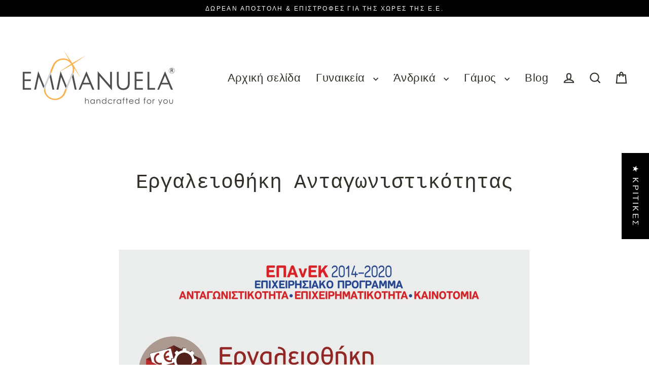

--- FILE ---
content_type: text/html; charset=utf-8
request_url: https://emmanuela.gr/pages/espa-ergaleiothiki-greek
body_size: 72313
content:
<!doctype html>
<html class="no-js" lang="el" dir="ltr">
<head>
  <!-- Google Tag Manager -->
  <script async crossorigin fetchpriority="high" src="/cdn/shopifycloud/importmap-polyfill/es-modules-shim.2.4.0.js"></script>
<script>
  (function(w,d,s,l,i){w[l]=w[l]||[];w[l].push({'gtm.start':
  new Date().getTime(),event:'gtm.js'});var f=d.getElementsByTagName(s)[0],
  j=d.createElement(s),dl=l!='dataLayer'?'&l='+l:'';j.async=true;j.src=
  'https://www.googletagmanager.com/gtm.js?id='+i+dl;f.parentNode.insertBefore(j,f);
  })(window,document,'script','dataLayer','GTM-P9BBS6M');
  </script>
  <!-- End Google Tag Manager -->

  <!-- AVADA SEO Suite removed -->

  <meta charset="utf-8">
  <meta http-equiv="X-UA-Compatible" content="IE=edge">
  <meta name="viewport" content="width=device-width,initial-scale=1">
  <meta name="theme-color" content="#000000">
  <link rel="canonical" href="https://emmanuela.gr/pages/espa-ergaleiothiki-greek">
  <link rel="preconnect" href="https://cdn.shopify.com" crossorigin>
  <link rel="preconnect" href="https://fonts.shopifycdn.com" crossorigin>
  <link rel="dns-prefetch" href="https://productreviews.shopifycdn.com">
  <link rel="dns-prefetch" href="https://ajax.googleapis.com">
  <link rel="dns-prefetch" href="https://maps.googleapis.com">
  <link rel="dns-prefetch" href="https://maps.gstatic.com"><link rel="shortcut icon" href="//emmanuela.gr/cdn/shop/files/favicon-emmanuela-handcrafted-for-you_18eae2bc-7ea0-4eac-b3a8-3a3658ddd635_32x32.png?v=1757335791" type="image/png" /><title>Emmanuela «Εργαλειοθήκη Ανταγωνιστικότητας»
&ndash; Emmanuela - handcrafted for you®
</title>
<meta name="description" content="Η επιχείρηση ΑΛΕΒΙΖΟΠΟΥΛΟΥ ΓΕΩ ΕΜΜΑΝΟΥΕΛΑ εντάχθηκε στη δράση «Εργαλειοθήκη Ανταγωνιστικότητας»"><meta property="og:site_name" content="Emmanuela - handcrafted for you®">
  <meta property="og:url" content="https://emmanuela.gr/pages/espa-ergaleiothiki-greek">
  <meta property="og:title" content="Emmanuela «Εργαλειοθήκη Ανταγωνιστικότητας»">
  <meta property="og:type" content="website">
  <meta property="og:description" content="Η επιχείρηση ΑΛΕΒΙΖΟΠΟΥΛΟΥ ΓΕΩ ΕΜΜΑΝΟΥΕΛΑ εντάχθηκε στη δράση «Εργαλειοθήκη Ανταγωνιστικότητας»">
  
  <meta name="twitter:site" content="@">
  <meta name="twitter:card" content="summary_large_image">
  <meta name="twitter:title" content="Emmanuela «Εργαλειοθήκη Ανταγωνιστικότητας»">
  <meta name="twitter:description" content="Η επιχείρηση ΑΛΕΒΙΖΟΠΟΥΛΟΥ ΓΕΩ ΕΜΜΑΝΟΥΕΛΑ εντάχθηκε στη δράση «Εργαλειοθήκη Ανταγωνιστικότητας»">
<script type="importmap">
{
  "imports": {
    "element.base-media": "//emmanuela.gr/cdn/shop/t/34/assets/element.base-media.js?v=61305152781971747521764842936",
    "element.image.parallax": "//emmanuela.gr/cdn/shop/t/34/assets/element.image.parallax.js?v=59188309605188605141764842936",
    "element.model": "//emmanuela.gr/cdn/shop/t/34/assets/element.model.js?v=104979259955732717291764842936",
    "element.quantity-selector": "//emmanuela.gr/cdn/shop/t/34/assets/element.quantity-selector.js?v=68208048201360514121764842936",
    "element.text.rte": "//emmanuela.gr/cdn/shop/t/34/assets/element.text.rte.js?v=28194737298593644281764842936",
    "element.video": "//emmanuela.gr/cdn/shop/t/34/assets/element.video.js?v=17284768198677762191764855393",
    "is-land": "//emmanuela.gr/cdn/shop/t/34/assets/is-land.min.js?v=92343381495565747271764842937",
    "util.misc": "//emmanuela.gr/cdn/shop/t/34/assets/util.misc.js?v=117964846174238173191764842937",
    "util.product-loader": "//emmanuela.gr/cdn/shop/t/34/assets/util.product-loader.js?v=71947287259713254281764842937",
    "util.resource-loader": "//emmanuela.gr/cdn/shop/t/34/assets/util.resource-loader.js?v=81301169148003274841764842937",
    "vendor.in-view": "//emmanuela.gr/cdn/shop/t/34/assets/vendor.in-view.js?v=126891093837844970591764842937"
  }
}
</script><script type="module" src="//emmanuela.gr/cdn/shop/t/34/assets/is-land.min.js?v=92343381495565747271764842937"></script>
<script>window.performance && window.performance.mark && window.performance.mark('shopify.content_for_header.start');</script><meta name="google-site-verification" content="4IwpsW-QQD8zFWfyd0CGTZN_mx0UsUsiMoKKn1TzbOE">
<meta name="google-site-verification" content="3K3jmsVIoFHVuBZqTioMnK7xQuf3p28NDtsA_9M3hU0">
<meta id="shopify-digital-wallet" name="shopify-digital-wallet" content="/27701837859/digital_wallets/dialog">
<meta name="shopify-checkout-api-token" content="7b12b72232130f0c3619548d17e392af">
<meta id="in-context-paypal-metadata" data-shop-id="27701837859" data-venmo-supported="false" data-environment="production" data-locale="en_US" data-paypal-v4="true" data-currency="EUR">
<link rel="alternate" hreflang="x-default" href="https://emmanuela.gr/pages/espa-ergaleiothiki-greek">
<link rel="alternate" hreflang="el" href="https://emmanuela.gr/pages/espa-ergaleiothiki-greek">
<link rel="alternate" hreflang="en" href="https://emmanuela.gr/en/pages/espa-ergaleiothiki-greek">
<link rel="alternate" hreflang="de-DE" href="https://emmanuela-schmuck.de/pages/espa-werkzeugkasten-greek">
<link rel="alternate" hreflang="en-DE" href="https://emmanuela-schmuck.de/en/pages/espa-ergaleiothiki-greek">
<link rel="alternate" hreflang="en-GB" href="https://emmanuela.co.uk/pages/espa-ergaleiothiki-greek">
<link rel="alternate" hreflang="en-AD" href="https://emmanuela.jewelry/pages/espa-ergaleiothiki-greek">
<link rel="alternate" hreflang="cs-AD" href="https://emmanuela.jewelry/cs/pages/espa-ergaleiothiki-greek">
<link rel="alternate" hreflang="da-AD" href="https://emmanuela.jewelry/da/pages/espa-ergaleiothiki-greek">
<link rel="alternate" hreflang="nl-AD" href="https://emmanuela.jewelry/nl/pages/espa-ergaleiothiki-greek">
<link rel="alternate" hreflang="fi-AD" href="https://emmanuela.jewelry/fi/pages/espa-ergaleiothiki-greek">
<link rel="alternate" hreflang="fr-AD" href="https://emmanuela.jewelry/fr/pages/espa-ergaleiothiki-greek">
<link rel="alternate" hreflang="he-AD" href="https://emmanuela.jewelry/he/pages/espa-ergaleiothiki-greek">
<link rel="alternate" hreflang="id-AD" href="https://emmanuela.jewelry/id/pages/espa-ergaleiothiki-greek">
<link rel="alternate" hreflang="it-AD" href="https://emmanuela.jewelry/it/pages/espa-ergaleiothiki-greek">
<link rel="alternate" hreflang="ja-AD" href="https://emmanuela.jewelry/ja/pages/espa-ergaleiothiki-greek">
<link rel="alternate" hreflang="ms-AD" href="https://emmanuela.jewelry/ms/pages/espa-ergaleiothiki-greek">
<link rel="alternate" hreflang="mt-AD" href="https://emmanuela.jewelry/mt/pages/espa-ergaleiothiki-greek">
<link rel="alternate" hreflang="no-AD" href="https://emmanuela.jewelry/no/pages/espa-ergaleiothiki-greek">
<link rel="alternate" hreflang="pl-AD" href="https://emmanuela.jewelry/pl/pages/espa-ergaleiothiki-greek">
<link rel="alternate" hreflang="pt-AD" href="https://emmanuela.jewelry/pt/pages/espa-ergaleiothiki-greek">
<link rel="alternate" hreflang="ro-AD" href="https://emmanuela.jewelry/ro/pages/espa-ergaleiothiki-greek">
<link rel="alternate" hreflang="ru-AD" href="https://emmanuela.jewelry/ru/pages/espa-ergaleiothiki-greek">
<link rel="alternate" hreflang="es-AD" href="https://emmanuela.jewelry/es/pages/espa-ergaleiothiki-greek">
<link rel="alternate" hreflang="sv-AD" href="https://emmanuela.jewelry/sv/pages/espa-ergaleiothiki-greek">
<link rel="alternate" hreflang="en-AE" href="https://emmanuela.jewelry/pages/espa-ergaleiothiki-greek">
<link rel="alternate" hreflang="cs-AE" href="https://emmanuela.jewelry/cs/pages/espa-ergaleiothiki-greek">
<link rel="alternate" hreflang="da-AE" href="https://emmanuela.jewelry/da/pages/espa-ergaleiothiki-greek">
<link rel="alternate" hreflang="nl-AE" href="https://emmanuela.jewelry/nl/pages/espa-ergaleiothiki-greek">
<link rel="alternate" hreflang="fi-AE" href="https://emmanuela.jewelry/fi/pages/espa-ergaleiothiki-greek">
<link rel="alternate" hreflang="fr-AE" href="https://emmanuela.jewelry/fr/pages/espa-ergaleiothiki-greek">
<link rel="alternate" hreflang="he-AE" href="https://emmanuela.jewelry/he/pages/espa-ergaleiothiki-greek">
<link rel="alternate" hreflang="id-AE" href="https://emmanuela.jewelry/id/pages/espa-ergaleiothiki-greek">
<link rel="alternate" hreflang="it-AE" href="https://emmanuela.jewelry/it/pages/espa-ergaleiothiki-greek">
<link rel="alternate" hreflang="ja-AE" href="https://emmanuela.jewelry/ja/pages/espa-ergaleiothiki-greek">
<link rel="alternate" hreflang="ms-AE" href="https://emmanuela.jewelry/ms/pages/espa-ergaleiothiki-greek">
<link rel="alternate" hreflang="mt-AE" href="https://emmanuela.jewelry/mt/pages/espa-ergaleiothiki-greek">
<link rel="alternate" hreflang="no-AE" href="https://emmanuela.jewelry/no/pages/espa-ergaleiothiki-greek">
<link rel="alternate" hreflang="pl-AE" href="https://emmanuela.jewelry/pl/pages/espa-ergaleiothiki-greek">
<link rel="alternate" hreflang="pt-AE" href="https://emmanuela.jewelry/pt/pages/espa-ergaleiothiki-greek">
<link rel="alternate" hreflang="ro-AE" href="https://emmanuela.jewelry/ro/pages/espa-ergaleiothiki-greek">
<link rel="alternate" hreflang="ru-AE" href="https://emmanuela.jewelry/ru/pages/espa-ergaleiothiki-greek">
<link rel="alternate" hreflang="es-AE" href="https://emmanuela.jewelry/es/pages/espa-ergaleiothiki-greek">
<link rel="alternate" hreflang="sv-AE" href="https://emmanuela.jewelry/sv/pages/espa-ergaleiothiki-greek">
<link rel="alternate" hreflang="en-AR" href="https://emmanuela.jewelry/pages/espa-ergaleiothiki-greek">
<link rel="alternate" hreflang="cs-AR" href="https://emmanuela.jewelry/cs/pages/espa-ergaleiothiki-greek">
<link rel="alternate" hreflang="da-AR" href="https://emmanuela.jewelry/da/pages/espa-ergaleiothiki-greek">
<link rel="alternate" hreflang="nl-AR" href="https://emmanuela.jewelry/nl/pages/espa-ergaleiothiki-greek">
<link rel="alternate" hreflang="fi-AR" href="https://emmanuela.jewelry/fi/pages/espa-ergaleiothiki-greek">
<link rel="alternate" hreflang="fr-AR" href="https://emmanuela.jewelry/fr/pages/espa-ergaleiothiki-greek">
<link rel="alternate" hreflang="he-AR" href="https://emmanuela.jewelry/he/pages/espa-ergaleiothiki-greek">
<link rel="alternate" hreflang="id-AR" href="https://emmanuela.jewelry/id/pages/espa-ergaleiothiki-greek">
<link rel="alternate" hreflang="it-AR" href="https://emmanuela.jewelry/it/pages/espa-ergaleiothiki-greek">
<link rel="alternate" hreflang="ja-AR" href="https://emmanuela.jewelry/ja/pages/espa-ergaleiothiki-greek">
<link rel="alternate" hreflang="ms-AR" href="https://emmanuela.jewelry/ms/pages/espa-ergaleiothiki-greek">
<link rel="alternate" hreflang="mt-AR" href="https://emmanuela.jewelry/mt/pages/espa-ergaleiothiki-greek">
<link rel="alternate" hreflang="no-AR" href="https://emmanuela.jewelry/no/pages/espa-ergaleiothiki-greek">
<link rel="alternate" hreflang="pl-AR" href="https://emmanuela.jewelry/pl/pages/espa-ergaleiothiki-greek">
<link rel="alternate" hreflang="pt-AR" href="https://emmanuela.jewelry/pt/pages/espa-ergaleiothiki-greek">
<link rel="alternate" hreflang="ro-AR" href="https://emmanuela.jewelry/ro/pages/espa-ergaleiothiki-greek">
<link rel="alternate" hreflang="ru-AR" href="https://emmanuela.jewelry/ru/pages/espa-ergaleiothiki-greek">
<link rel="alternate" hreflang="es-AR" href="https://emmanuela.jewelry/es/pages/espa-ergaleiothiki-greek">
<link rel="alternate" hreflang="sv-AR" href="https://emmanuela.jewelry/sv/pages/espa-ergaleiothiki-greek">
<link rel="alternate" hreflang="en-AT" href="https://emmanuela.jewelry/pages/espa-ergaleiothiki-greek">
<link rel="alternate" hreflang="cs-AT" href="https://emmanuela.jewelry/cs/pages/espa-ergaleiothiki-greek">
<link rel="alternate" hreflang="da-AT" href="https://emmanuela.jewelry/da/pages/espa-ergaleiothiki-greek">
<link rel="alternate" hreflang="nl-AT" href="https://emmanuela.jewelry/nl/pages/espa-ergaleiothiki-greek">
<link rel="alternate" hreflang="fi-AT" href="https://emmanuela.jewelry/fi/pages/espa-ergaleiothiki-greek">
<link rel="alternate" hreflang="fr-AT" href="https://emmanuela.jewelry/fr/pages/espa-ergaleiothiki-greek">
<link rel="alternate" hreflang="he-AT" href="https://emmanuela.jewelry/he/pages/espa-ergaleiothiki-greek">
<link rel="alternate" hreflang="id-AT" href="https://emmanuela.jewelry/id/pages/espa-ergaleiothiki-greek">
<link rel="alternate" hreflang="it-AT" href="https://emmanuela.jewelry/it/pages/espa-ergaleiothiki-greek">
<link rel="alternate" hreflang="ja-AT" href="https://emmanuela.jewelry/ja/pages/espa-ergaleiothiki-greek">
<link rel="alternate" hreflang="ms-AT" href="https://emmanuela.jewelry/ms/pages/espa-ergaleiothiki-greek">
<link rel="alternate" hreflang="mt-AT" href="https://emmanuela.jewelry/mt/pages/espa-ergaleiothiki-greek">
<link rel="alternate" hreflang="no-AT" href="https://emmanuela.jewelry/no/pages/espa-ergaleiothiki-greek">
<link rel="alternate" hreflang="pl-AT" href="https://emmanuela.jewelry/pl/pages/espa-ergaleiothiki-greek">
<link rel="alternate" hreflang="pt-AT" href="https://emmanuela.jewelry/pt/pages/espa-ergaleiothiki-greek">
<link rel="alternate" hreflang="ro-AT" href="https://emmanuela.jewelry/ro/pages/espa-ergaleiothiki-greek">
<link rel="alternate" hreflang="ru-AT" href="https://emmanuela.jewelry/ru/pages/espa-ergaleiothiki-greek">
<link rel="alternate" hreflang="es-AT" href="https://emmanuela.jewelry/es/pages/espa-ergaleiothiki-greek">
<link rel="alternate" hreflang="sv-AT" href="https://emmanuela.jewelry/sv/pages/espa-ergaleiothiki-greek">
<link rel="alternate" hreflang="en-AU" href="https://emmanuela.jewelry/pages/espa-ergaleiothiki-greek">
<link rel="alternate" hreflang="cs-AU" href="https://emmanuela.jewelry/cs/pages/espa-ergaleiothiki-greek">
<link rel="alternate" hreflang="da-AU" href="https://emmanuela.jewelry/da/pages/espa-ergaleiothiki-greek">
<link rel="alternate" hreflang="nl-AU" href="https://emmanuela.jewelry/nl/pages/espa-ergaleiothiki-greek">
<link rel="alternate" hreflang="fi-AU" href="https://emmanuela.jewelry/fi/pages/espa-ergaleiothiki-greek">
<link rel="alternate" hreflang="fr-AU" href="https://emmanuela.jewelry/fr/pages/espa-ergaleiothiki-greek">
<link rel="alternate" hreflang="he-AU" href="https://emmanuela.jewelry/he/pages/espa-ergaleiothiki-greek">
<link rel="alternate" hreflang="id-AU" href="https://emmanuela.jewelry/id/pages/espa-ergaleiothiki-greek">
<link rel="alternate" hreflang="it-AU" href="https://emmanuela.jewelry/it/pages/espa-ergaleiothiki-greek">
<link rel="alternate" hreflang="ja-AU" href="https://emmanuela.jewelry/ja/pages/espa-ergaleiothiki-greek">
<link rel="alternate" hreflang="ms-AU" href="https://emmanuela.jewelry/ms/pages/espa-ergaleiothiki-greek">
<link rel="alternate" hreflang="mt-AU" href="https://emmanuela.jewelry/mt/pages/espa-ergaleiothiki-greek">
<link rel="alternate" hreflang="no-AU" href="https://emmanuela.jewelry/no/pages/espa-ergaleiothiki-greek">
<link rel="alternate" hreflang="pl-AU" href="https://emmanuela.jewelry/pl/pages/espa-ergaleiothiki-greek">
<link rel="alternate" hreflang="pt-AU" href="https://emmanuela.jewelry/pt/pages/espa-ergaleiothiki-greek">
<link rel="alternate" hreflang="ro-AU" href="https://emmanuela.jewelry/ro/pages/espa-ergaleiothiki-greek">
<link rel="alternate" hreflang="ru-AU" href="https://emmanuela.jewelry/ru/pages/espa-ergaleiothiki-greek">
<link rel="alternate" hreflang="es-AU" href="https://emmanuela.jewelry/es/pages/espa-ergaleiothiki-greek">
<link rel="alternate" hreflang="sv-AU" href="https://emmanuela.jewelry/sv/pages/espa-ergaleiothiki-greek">
<link rel="alternate" hreflang="en-BA" href="https://emmanuela.jewelry/pages/espa-ergaleiothiki-greek">
<link rel="alternate" hreflang="cs-BA" href="https://emmanuela.jewelry/cs/pages/espa-ergaleiothiki-greek">
<link rel="alternate" hreflang="da-BA" href="https://emmanuela.jewelry/da/pages/espa-ergaleiothiki-greek">
<link rel="alternate" hreflang="nl-BA" href="https://emmanuela.jewelry/nl/pages/espa-ergaleiothiki-greek">
<link rel="alternate" hreflang="fi-BA" href="https://emmanuela.jewelry/fi/pages/espa-ergaleiothiki-greek">
<link rel="alternate" hreflang="fr-BA" href="https://emmanuela.jewelry/fr/pages/espa-ergaleiothiki-greek">
<link rel="alternate" hreflang="he-BA" href="https://emmanuela.jewelry/he/pages/espa-ergaleiothiki-greek">
<link rel="alternate" hreflang="id-BA" href="https://emmanuela.jewelry/id/pages/espa-ergaleiothiki-greek">
<link rel="alternate" hreflang="it-BA" href="https://emmanuela.jewelry/it/pages/espa-ergaleiothiki-greek">
<link rel="alternate" hreflang="ja-BA" href="https://emmanuela.jewelry/ja/pages/espa-ergaleiothiki-greek">
<link rel="alternate" hreflang="ms-BA" href="https://emmanuela.jewelry/ms/pages/espa-ergaleiothiki-greek">
<link rel="alternate" hreflang="mt-BA" href="https://emmanuela.jewelry/mt/pages/espa-ergaleiothiki-greek">
<link rel="alternate" hreflang="no-BA" href="https://emmanuela.jewelry/no/pages/espa-ergaleiothiki-greek">
<link rel="alternate" hreflang="pl-BA" href="https://emmanuela.jewelry/pl/pages/espa-ergaleiothiki-greek">
<link rel="alternate" hreflang="pt-BA" href="https://emmanuela.jewelry/pt/pages/espa-ergaleiothiki-greek">
<link rel="alternate" hreflang="ro-BA" href="https://emmanuela.jewelry/ro/pages/espa-ergaleiothiki-greek">
<link rel="alternate" hreflang="ru-BA" href="https://emmanuela.jewelry/ru/pages/espa-ergaleiothiki-greek">
<link rel="alternate" hreflang="es-BA" href="https://emmanuela.jewelry/es/pages/espa-ergaleiothiki-greek">
<link rel="alternate" hreflang="sv-BA" href="https://emmanuela.jewelry/sv/pages/espa-ergaleiothiki-greek">
<link rel="alternate" hreflang="en-BE" href="https://emmanuela.jewelry/pages/espa-ergaleiothiki-greek">
<link rel="alternate" hreflang="cs-BE" href="https://emmanuela.jewelry/cs/pages/espa-ergaleiothiki-greek">
<link rel="alternate" hreflang="da-BE" href="https://emmanuela.jewelry/da/pages/espa-ergaleiothiki-greek">
<link rel="alternate" hreflang="nl-BE" href="https://emmanuela.jewelry/nl/pages/espa-ergaleiothiki-greek">
<link rel="alternate" hreflang="fi-BE" href="https://emmanuela.jewelry/fi/pages/espa-ergaleiothiki-greek">
<link rel="alternate" hreflang="fr-BE" href="https://emmanuela.jewelry/fr/pages/espa-ergaleiothiki-greek">
<link rel="alternate" hreflang="he-BE" href="https://emmanuela.jewelry/he/pages/espa-ergaleiothiki-greek">
<link rel="alternate" hreflang="id-BE" href="https://emmanuela.jewelry/id/pages/espa-ergaleiothiki-greek">
<link rel="alternate" hreflang="it-BE" href="https://emmanuela.jewelry/it/pages/espa-ergaleiothiki-greek">
<link rel="alternate" hreflang="ja-BE" href="https://emmanuela.jewelry/ja/pages/espa-ergaleiothiki-greek">
<link rel="alternate" hreflang="ms-BE" href="https://emmanuela.jewelry/ms/pages/espa-ergaleiothiki-greek">
<link rel="alternate" hreflang="mt-BE" href="https://emmanuela.jewelry/mt/pages/espa-ergaleiothiki-greek">
<link rel="alternate" hreflang="no-BE" href="https://emmanuela.jewelry/no/pages/espa-ergaleiothiki-greek">
<link rel="alternate" hreflang="pl-BE" href="https://emmanuela.jewelry/pl/pages/espa-ergaleiothiki-greek">
<link rel="alternate" hreflang="pt-BE" href="https://emmanuela.jewelry/pt/pages/espa-ergaleiothiki-greek">
<link rel="alternate" hreflang="ro-BE" href="https://emmanuela.jewelry/ro/pages/espa-ergaleiothiki-greek">
<link rel="alternate" hreflang="ru-BE" href="https://emmanuela.jewelry/ru/pages/espa-ergaleiothiki-greek">
<link rel="alternate" hreflang="es-BE" href="https://emmanuela.jewelry/es/pages/espa-ergaleiothiki-greek">
<link rel="alternate" hreflang="sv-BE" href="https://emmanuela.jewelry/sv/pages/espa-ergaleiothiki-greek">
<link rel="alternate" hreflang="en-BG" href="https://emmanuela.jewelry/pages/espa-ergaleiothiki-greek">
<link rel="alternate" hreflang="cs-BG" href="https://emmanuela.jewelry/cs/pages/espa-ergaleiothiki-greek">
<link rel="alternate" hreflang="da-BG" href="https://emmanuela.jewelry/da/pages/espa-ergaleiothiki-greek">
<link rel="alternate" hreflang="nl-BG" href="https://emmanuela.jewelry/nl/pages/espa-ergaleiothiki-greek">
<link rel="alternate" hreflang="fi-BG" href="https://emmanuela.jewelry/fi/pages/espa-ergaleiothiki-greek">
<link rel="alternate" hreflang="fr-BG" href="https://emmanuela.jewelry/fr/pages/espa-ergaleiothiki-greek">
<link rel="alternate" hreflang="he-BG" href="https://emmanuela.jewelry/he/pages/espa-ergaleiothiki-greek">
<link rel="alternate" hreflang="id-BG" href="https://emmanuela.jewelry/id/pages/espa-ergaleiothiki-greek">
<link rel="alternate" hreflang="it-BG" href="https://emmanuela.jewelry/it/pages/espa-ergaleiothiki-greek">
<link rel="alternate" hreflang="ja-BG" href="https://emmanuela.jewelry/ja/pages/espa-ergaleiothiki-greek">
<link rel="alternate" hreflang="ms-BG" href="https://emmanuela.jewelry/ms/pages/espa-ergaleiothiki-greek">
<link rel="alternate" hreflang="mt-BG" href="https://emmanuela.jewelry/mt/pages/espa-ergaleiothiki-greek">
<link rel="alternate" hreflang="no-BG" href="https://emmanuela.jewelry/no/pages/espa-ergaleiothiki-greek">
<link rel="alternate" hreflang="pl-BG" href="https://emmanuela.jewelry/pl/pages/espa-ergaleiothiki-greek">
<link rel="alternate" hreflang="pt-BG" href="https://emmanuela.jewelry/pt/pages/espa-ergaleiothiki-greek">
<link rel="alternate" hreflang="ro-BG" href="https://emmanuela.jewelry/ro/pages/espa-ergaleiothiki-greek">
<link rel="alternate" hreflang="ru-BG" href="https://emmanuela.jewelry/ru/pages/espa-ergaleiothiki-greek">
<link rel="alternate" hreflang="es-BG" href="https://emmanuela.jewelry/es/pages/espa-ergaleiothiki-greek">
<link rel="alternate" hreflang="sv-BG" href="https://emmanuela.jewelry/sv/pages/espa-ergaleiothiki-greek">
<link rel="alternate" hreflang="en-BO" href="https://emmanuela.jewelry/pages/espa-ergaleiothiki-greek">
<link rel="alternate" hreflang="cs-BO" href="https://emmanuela.jewelry/cs/pages/espa-ergaleiothiki-greek">
<link rel="alternate" hreflang="da-BO" href="https://emmanuela.jewelry/da/pages/espa-ergaleiothiki-greek">
<link rel="alternate" hreflang="nl-BO" href="https://emmanuela.jewelry/nl/pages/espa-ergaleiothiki-greek">
<link rel="alternate" hreflang="fi-BO" href="https://emmanuela.jewelry/fi/pages/espa-ergaleiothiki-greek">
<link rel="alternate" hreflang="fr-BO" href="https://emmanuela.jewelry/fr/pages/espa-ergaleiothiki-greek">
<link rel="alternate" hreflang="he-BO" href="https://emmanuela.jewelry/he/pages/espa-ergaleiothiki-greek">
<link rel="alternate" hreflang="id-BO" href="https://emmanuela.jewelry/id/pages/espa-ergaleiothiki-greek">
<link rel="alternate" hreflang="it-BO" href="https://emmanuela.jewelry/it/pages/espa-ergaleiothiki-greek">
<link rel="alternate" hreflang="ja-BO" href="https://emmanuela.jewelry/ja/pages/espa-ergaleiothiki-greek">
<link rel="alternate" hreflang="ms-BO" href="https://emmanuela.jewelry/ms/pages/espa-ergaleiothiki-greek">
<link rel="alternate" hreflang="mt-BO" href="https://emmanuela.jewelry/mt/pages/espa-ergaleiothiki-greek">
<link rel="alternate" hreflang="no-BO" href="https://emmanuela.jewelry/no/pages/espa-ergaleiothiki-greek">
<link rel="alternate" hreflang="pl-BO" href="https://emmanuela.jewelry/pl/pages/espa-ergaleiothiki-greek">
<link rel="alternate" hreflang="pt-BO" href="https://emmanuela.jewelry/pt/pages/espa-ergaleiothiki-greek">
<link rel="alternate" hreflang="ro-BO" href="https://emmanuela.jewelry/ro/pages/espa-ergaleiothiki-greek">
<link rel="alternate" hreflang="ru-BO" href="https://emmanuela.jewelry/ru/pages/espa-ergaleiothiki-greek">
<link rel="alternate" hreflang="es-BO" href="https://emmanuela.jewelry/es/pages/espa-ergaleiothiki-greek">
<link rel="alternate" hreflang="sv-BO" href="https://emmanuela.jewelry/sv/pages/espa-ergaleiothiki-greek">
<link rel="alternate" hreflang="en-BQ" href="https://emmanuela.jewelry/pages/espa-ergaleiothiki-greek">
<link rel="alternate" hreflang="cs-BQ" href="https://emmanuela.jewelry/cs/pages/espa-ergaleiothiki-greek">
<link rel="alternate" hreflang="da-BQ" href="https://emmanuela.jewelry/da/pages/espa-ergaleiothiki-greek">
<link rel="alternate" hreflang="nl-BQ" href="https://emmanuela.jewelry/nl/pages/espa-ergaleiothiki-greek">
<link rel="alternate" hreflang="fi-BQ" href="https://emmanuela.jewelry/fi/pages/espa-ergaleiothiki-greek">
<link rel="alternate" hreflang="fr-BQ" href="https://emmanuela.jewelry/fr/pages/espa-ergaleiothiki-greek">
<link rel="alternate" hreflang="he-BQ" href="https://emmanuela.jewelry/he/pages/espa-ergaleiothiki-greek">
<link rel="alternate" hreflang="id-BQ" href="https://emmanuela.jewelry/id/pages/espa-ergaleiothiki-greek">
<link rel="alternate" hreflang="it-BQ" href="https://emmanuela.jewelry/it/pages/espa-ergaleiothiki-greek">
<link rel="alternate" hreflang="ja-BQ" href="https://emmanuela.jewelry/ja/pages/espa-ergaleiothiki-greek">
<link rel="alternate" hreflang="ms-BQ" href="https://emmanuela.jewelry/ms/pages/espa-ergaleiothiki-greek">
<link rel="alternate" hreflang="mt-BQ" href="https://emmanuela.jewelry/mt/pages/espa-ergaleiothiki-greek">
<link rel="alternate" hreflang="no-BQ" href="https://emmanuela.jewelry/no/pages/espa-ergaleiothiki-greek">
<link rel="alternate" hreflang="pl-BQ" href="https://emmanuela.jewelry/pl/pages/espa-ergaleiothiki-greek">
<link rel="alternate" hreflang="pt-BQ" href="https://emmanuela.jewelry/pt/pages/espa-ergaleiothiki-greek">
<link rel="alternate" hreflang="ro-BQ" href="https://emmanuela.jewelry/ro/pages/espa-ergaleiothiki-greek">
<link rel="alternate" hreflang="ru-BQ" href="https://emmanuela.jewelry/ru/pages/espa-ergaleiothiki-greek">
<link rel="alternate" hreflang="es-BQ" href="https://emmanuela.jewelry/es/pages/espa-ergaleiothiki-greek">
<link rel="alternate" hreflang="sv-BQ" href="https://emmanuela.jewelry/sv/pages/espa-ergaleiothiki-greek">
<link rel="alternate" hreflang="en-BR" href="https://emmanuela.jewelry/pages/espa-ergaleiothiki-greek">
<link rel="alternate" hreflang="cs-BR" href="https://emmanuela.jewelry/cs/pages/espa-ergaleiothiki-greek">
<link rel="alternate" hreflang="da-BR" href="https://emmanuela.jewelry/da/pages/espa-ergaleiothiki-greek">
<link rel="alternate" hreflang="nl-BR" href="https://emmanuela.jewelry/nl/pages/espa-ergaleiothiki-greek">
<link rel="alternate" hreflang="fi-BR" href="https://emmanuela.jewelry/fi/pages/espa-ergaleiothiki-greek">
<link rel="alternate" hreflang="fr-BR" href="https://emmanuela.jewelry/fr/pages/espa-ergaleiothiki-greek">
<link rel="alternate" hreflang="he-BR" href="https://emmanuela.jewelry/he/pages/espa-ergaleiothiki-greek">
<link rel="alternate" hreflang="id-BR" href="https://emmanuela.jewelry/id/pages/espa-ergaleiothiki-greek">
<link rel="alternate" hreflang="it-BR" href="https://emmanuela.jewelry/it/pages/espa-ergaleiothiki-greek">
<link rel="alternate" hreflang="ja-BR" href="https://emmanuela.jewelry/ja/pages/espa-ergaleiothiki-greek">
<link rel="alternate" hreflang="ms-BR" href="https://emmanuela.jewelry/ms/pages/espa-ergaleiothiki-greek">
<link rel="alternate" hreflang="mt-BR" href="https://emmanuela.jewelry/mt/pages/espa-ergaleiothiki-greek">
<link rel="alternate" hreflang="no-BR" href="https://emmanuela.jewelry/no/pages/espa-ergaleiothiki-greek">
<link rel="alternate" hreflang="pl-BR" href="https://emmanuela.jewelry/pl/pages/espa-ergaleiothiki-greek">
<link rel="alternate" hreflang="pt-BR" href="https://emmanuela.jewelry/pt/pages/espa-ergaleiothiki-greek">
<link rel="alternate" hreflang="ro-BR" href="https://emmanuela.jewelry/ro/pages/espa-ergaleiothiki-greek">
<link rel="alternate" hreflang="ru-BR" href="https://emmanuela.jewelry/ru/pages/espa-ergaleiothiki-greek">
<link rel="alternate" hreflang="es-BR" href="https://emmanuela.jewelry/es/pages/espa-ergaleiothiki-greek">
<link rel="alternate" hreflang="sv-BR" href="https://emmanuela.jewelry/sv/pages/espa-ergaleiothiki-greek">
<link rel="alternate" hreflang="en-CA" href="https://emmanuela.jewelry/pages/espa-ergaleiothiki-greek">
<link rel="alternate" hreflang="cs-CA" href="https://emmanuela.jewelry/cs/pages/espa-ergaleiothiki-greek">
<link rel="alternate" hreflang="da-CA" href="https://emmanuela.jewelry/da/pages/espa-ergaleiothiki-greek">
<link rel="alternate" hreflang="nl-CA" href="https://emmanuela.jewelry/nl/pages/espa-ergaleiothiki-greek">
<link rel="alternate" hreflang="fi-CA" href="https://emmanuela.jewelry/fi/pages/espa-ergaleiothiki-greek">
<link rel="alternate" hreflang="fr-CA" href="https://emmanuela.jewelry/fr/pages/espa-ergaleiothiki-greek">
<link rel="alternate" hreflang="he-CA" href="https://emmanuela.jewelry/he/pages/espa-ergaleiothiki-greek">
<link rel="alternate" hreflang="id-CA" href="https://emmanuela.jewelry/id/pages/espa-ergaleiothiki-greek">
<link rel="alternate" hreflang="it-CA" href="https://emmanuela.jewelry/it/pages/espa-ergaleiothiki-greek">
<link rel="alternate" hreflang="ja-CA" href="https://emmanuela.jewelry/ja/pages/espa-ergaleiothiki-greek">
<link rel="alternate" hreflang="ms-CA" href="https://emmanuela.jewelry/ms/pages/espa-ergaleiothiki-greek">
<link rel="alternate" hreflang="mt-CA" href="https://emmanuela.jewelry/mt/pages/espa-ergaleiothiki-greek">
<link rel="alternate" hreflang="no-CA" href="https://emmanuela.jewelry/no/pages/espa-ergaleiothiki-greek">
<link rel="alternate" hreflang="pl-CA" href="https://emmanuela.jewelry/pl/pages/espa-ergaleiothiki-greek">
<link rel="alternate" hreflang="pt-CA" href="https://emmanuela.jewelry/pt/pages/espa-ergaleiothiki-greek">
<link rel="alternate" hreflang="ro-CA" href="https://emmanuela.jewelry/ro/pages/espa-ergaleiothiki-greek">
<link rel="alternate" hreflang="ru-CA" href="https://emmanuela.jewelry/ru/pages/espa-ergaleiothiki-greek">
<link rel="alternate" hreflang="es-CA" href="https://emmanuela.jewelry/es/pages/espa-ergaleiothiki-greek">
<link rel="alternate" hreflang="sv-CA" href="https://emmanuela.jewelry/sv/pages/espa-ergaleiothiki-greek">
<link rel="alternate" hreflang="en-CH" href="https://emmanuela.jewelry/pages/espa-ergaleiothiki-greek">
<link rel="alternate" hreflang="cs-CH" href="https://emmanuela.jewelry/cs/pages/espa-ergaleiothiki-greek">
<link rel="alternate" hreflang="da-CH" href="https://emmanuela.jewelry/da/pages/espa-ergaleiothiki-greek">
<link rel="alternate" hreflang="nl-CH" href="https://emmanuela.jewelry/nl/pages/espa-ergaleiothiki-greek">
<link rel="alternate" hreflang="fi-CH" href="https://emmanuela.jewelry/fi/pages/espa-ergaleiothiki-greek">
<link rel="alternate" hreflang="fr-CH" href="https://emmanuela.jewelry/fr/pages/espa-ergaleiothiki-greek">
<link rel="alternate" hreflang="he-CH" href="https://emmanuela.jewelry/he/pages/espa-ergaleiothiki-greek">
<link rel="alternate" hreflang="id-CH" href="https://emmanuela.jewelry/id/pages/espa-ergaleiothiki-greek">
<link rel="alternate" hreflang="it-CH" href="https://emmanuela.jewelry/it/pages/espa-ergaleiothiki-greek">
<link rel="alternate" hreflang="ja-CH" href="https://emmanuela.jewelry/ja/pages/espa-ergaleiothiki-greek">
<link rel="alternate" hreflang="ms-CH" href="https://emmanuela.jewelry/ms/pages/espa-ergaleiothiki-greek">
<link rel="alternate" hreflang="mt-CH" href="https://emmanuela.jewelry/mt/pages/espa-ergaleiothiki-greek">
<link rel="alternate" hreflang="no-CH" href="https://emmanuela.jewelry/no/pages/espa-ergaleiothiki-greek">
<link rel="alternate" hreflang="pl-CH" href="https://emmanuela.jewelry/pl/pages/espa-ergaleiothiki-greek">
<link rel="alternate" hreflang="pt-CH" href="https://emmanuela.jewelry/pt/pages/espa-ergaleiothiki-greek">
<link rel="alternate" hreflang="ro-CH" href="https://emmanuela.jewelry/ro/pages/espa-ergaleiothiki-greek">
<link rel="alternate" hreflang="ru-CH" href="https://emmanuela.jewelry/ru/pages/espa-ergaleiothiki-greek">
<link rel="alternate" hreflang="es-CH" href="https://emmanuela.jewelry/es/pages/espa-ergaleiothiki-greek">
<link rel="alternate" hreflang="sv-CH" href="https://emmanuela.jewelry/sv/pages/espa-ergaleiothiki-greek">
<link rel="alternate" hreflang="en-CI" href="https://emmanuela.jewelry/pages/espa-ergaleiothiki-greek">
<link rel="alternate" hreflang="cs-CI" href="https://emmanuela.jewelry/cs/pages/espa-ergaleiothiki-greek">
<link rel="alternate" hreflang="da-CI" href="https://emmanuela.jewelry/da/pages/espa-ergaleiothiki-greek">
<link rel="alternate" hreflang="nl-CI" href="https://emmanuela.jewelry/nl/pages/espa-ergaleiothiki-greek">
<link rel="alternate" hreflang="fi-CI" href="https://emmanuela.jewelry/fi/pages/espa-ergaleiothiki-greek">
<link rel="alternate" hreflang="fr-CI" href="https://emmanuela.jewelry/fr/pages/espa-ergaleiothiki-greek">
<link rel="alternate" hreflang="he-CI" href="https://emmanuela.jewelry/he/pages/espa-ergaleiothiki-greek">
<link rel="alternate" hreflang="id-CI" href="https://emmanuela.jewelry/id/pages/espa-ergaleiothiki-greek">
<link rel="alternate" hreflang="it-CI" href="https://emmanuela.jewelry/it/pages/espa-ergaleiothiki-greek">
<link rel="alternate" hreflang="ja-CI" href="https://emmanuela.jewelry/ja/pages/espa-ergaleiothiki-greek">
<link rel="alternate" hreflang="ms-CI" href="https://emmanuela.jewelry/ms/pages/espa-ergaleiothiki-greek">
<link rel="alternate" hreflang="mt-CI" href="https://emmanuela.jewelry/mt/pages/espa-ergaleiothiki-greek">
<link rel="alternate" hreflang="no-CI" href="https://emmanuela.jewelry/no/pages/espa-ergaleiothiki-greek">
<link rel="alternate" hreflang="pl-CI" href="https://emmanuela.jewelry/pl/pages/espa-ergaleiothiki-greek">
<link rel="alternate" hreflang="pt-CI" href="https://emmanuela.jewelry/pt/pages/espa-ergaleiothiki-greek">
<link rel="alternate" hreflang="ro-CI" href="https://emmanuela.jewelry/ro/pages/espa-ergaleiothiki-greek">
<link rel="alternate" hreflang="ru-CI" href="https://emmanuela.jewelry/ru/pages/espa-ergaleiothiki-greek">
<link rel="alternate" hreflang="es-CI" href="https://emmanuela.jewelry/es/pages/espa-ergaleiothiki-greek">
<link rel="alternate" hreflang="sv-CI" href="https://emmanuela.jewelry/sv/pages/espa-ergaleiothiki-greek">
<link rel="alternate" hreflang="en-CL" href="https://emmanuela.jewelry/pages/espa-ergaleiothiki-greek">
<link rel="alternate" hreflang="cs-CL" href="https://emmanuela.jewelry/cs/pages/espa-ergaleiothiki-greek">
<link rel="alternate" hreflang="da-CL" href="https://emmanuela.jewelry/da/pages/espa-ergaleiothiki-greek">
<link rel="alternate" hreflang="nl-CL" href="https://emmanuela.jewelry/nl/pages/espa-ergaleiothiki-greek">
<link rel="alternate" hreflang="fi-CL" href="https://emmanuela.jewelry/fi/pages/espa-ergaleiothiki-greek">
<link rel="alternate" hreflang="fr-CL" href="https://emmanuela.jewelry/fr/pages/espa-ergaleiothiki-greek">
<link rel="alternate" hreflang="he-CL" href="https://emmanuela.jewelry/he/pages/espa-ergaleiothiki-greek">
<link rel="alternate" hreflang="id-CL" href="https://emmanuela.jewelry/id/pages/espa-ergaleiothiki-greek">
<link rel="alternate" hreflang="it-CL" href="https://emmanuela.jewelry/it/pages/espa-ergaleiothiki-greek">
<link rel="alternate" hreflang="ja-CL" href="https://emmanuela.jewelry/ja/pages/espa-ergaleiothiki-greek">
<link rel="alternate" hreflang="ms-CL" href="https://emmanuela.jewelry/ms/pages/espa-ergaleiothiki-greek">
<link rel="alternate" hreflang="mt-CL" href="https://emmanuela.jewelry/mt/pages/espa-ergaleiothiki-greek">
<link rel="alternate" hreflang="no-CL" href="https://emmanuela.jewelry/no/pages/espa-ergaleiothiki-greek">
<link rel="alternate" hreflang="pl-CL" href="https://emmanuela.jewelry/pl/pages/espa-ergaleiothiki-greek">
<link rel="alternate" hreflang="pt-CL" href="https://emmanuela.jewelry/pt/pages/espa-ergaleiothiki-greek">
<link rel="alternate" hreflang="ro-CL" href="https://emmanuela.jewelry/ro/pages/espa-ergaleiothiki-greek">
<link rel="alternate" hreflang="ru-CL" href="https://emmanuela.jewelry/ru/pages/espa-ergaleiothiki-greek">
<link rel="alternate" hreflang="es-CL" href="https://emmanuela.jewelry/es/pages/espa-ergaleiothiki-greek">
<link rel="alternate" hreflang="sv-CL" href="https://emmanuela.jewelry/sv/pages/espa-ergaleiothiki-greek">
<link rel="alternate" hreflang="en-CN" href="https://emmanuela.jewelry/pages/espa-ergaleiothiki-greek">
<link rel="alternate" hreflang="cs-CN" href="https://emmanuela.jewelry/cs/pages/espa-ergaleiothiki-greek">
<link rel="alternate" hreflang="da-CN" href="https://emmanuela.jewelry/da/pages/espa-ergaleiothiki-greek">
<link rel="alternate" hreflang="nl-CN" href="https://emmanuela.jewelry/nl/pages/espa-ergaleiothiki-greek">
<link rel="alternate" hreflang="fi-CN" href="https://emmanuela.jewelry/fi/pages/espa-ergaleiothiki-greek">
<link rel="alternate" hreflang="fr-CN" href="https://emmanuela.jewelry/fr/pages/espa-ergaleiothiki-greek">
<link rel="alternate" hreflang="he-CN" href="https://emmanuela.jewelry/he/pages/espa-ergaleiothiki-greek">
<link rel="alternate" hreflang="id-CN" href="https://emmanuela.jewelry/id/pages/espa-ergaleiothiki-greek">
<link rel="alternate" hreflang="it-CN" href="https://emmanuela.jewelry/it/pages/espa-ergaleiothiki-greek">
<link rel="alternate" hreflang="ja-CN" href="https://emmanuela.jewelry/ja/pages/espa-ergaleiothiki-greek">
<link rel="alternate" hreflang="ms-CN" href="https://emmanuela.jewelry/ms/pages/espa-ergaleiothiki-greek">
<link rel="alternate" hreflang="mt-CN" href="https://emmanuela.jewelry/mt/pages/espa-ergaleiothiki-greek">
<link rel="alternate" hreflang="no-CN" href="https://emmanuela.jewelry/no/pages/espa-ergaleiothiki-greek">
<link rel="alternate" hreflang="pl-CN" href="https://emmanuela.jewelry/pl/pages/espa-ergaleiothiki-greek">
<link rel="alternate" hreflang="pt-CN" href="https://emmanuela.jewelry/pt/pages/espa-ergaleiothiki-greek">
<link rel="alternate" hreflang="ro-CN" href="https://emmanuela.jewelry/ro/pages/espa-ergaleiothiki-greek">
<link rel="alternate" hreflang="ru-CN" href="https://emmanuela.jewelry/ru/pages/espa-ergaleiothiki-greek">
<link rel="alternate" hreflang="es-CN" href="https://emmanuela.jewelry/es/pages/espa-ergaleiothiki-greek">
<link rel="alternate" hreflang="sv-CN" href="https://emmanuela.jewelry/sv/pages/espa-ergaleiothiki-greek">
<link rel="alternate" hreflang="en-CO" href="https://emmanuela.jewelry/pages/espa-ergaleiothiki-greek">
<link rel="alternate" hreflang="cs-CO" href="https://emmanuela.jewelry/cs/pages/espa-ergaleiothiki-greek">
<link rel="alternate" hreflang="da-CO" href="https://emmanuela.jewelry/da/pages/espa-ergaleiothiki-greek">
<link rel="alternate" hreflang="nl-CO" href="https://emmanuela.jewelry/nl/pages/espa-ergaleiothiki-greek">
<link rel="alternate" hreflang="fi-CO" href="https://emmanuela.jewelry/fi/pages/espa-ergaleiothiki-greek">
<link rel="alternate" hreflang="fr-CO" href="https://emmanuela.jewelry/fr/pages/espa-ergaleiothiki-greek">
<link rel="alternate" hreflang="he-CO" href="https://emmanuela.jewelry/he/pages/espa-ergaleiothiki-greek">
<link rel="alternate" hreflang="id-CO" href="https://emmanuela.jewelry/id/pages/espa-ergaleiothiki-greek">
<link rel="alternate" hreflang="it-CO" href="https://emmanuela.jewelry/it/pages/espa-ergaleiothiki-greek">
<link rel="alternate" hreflang="ja-CO" href="https://emmanuela.jewelry/ja/pages/espa-ergaleiothiki-greek">
<link rel="alternate" hreflang="ms-CO" href="https://emmanuela.jewelry/ms/pages/espa-ergaleiothiki-greek">
<link rel="alternate" hreflang="mt-CO" href="https://emmanuela.jewelry/mt/pages/espa-ergaleiothiki-greek">
<link rel="alternate" hreflang="no-CO" href="https://emmanuela.jewelry/no/pages/espa-ergaleiothiki-greek">
<link rel="alternate" hreflang="pl-CO" href="https://emmanuela.jewelry/pl/pages/espa-ergaleiothiki-greek">
<link rel="alternate" hreflang="pt-CO" href="https://emmanuela.jewelry/pt/pages/espa-ergaleiothiki-greek">
<link rel="alternate" hreflang="ro-CO" href="https://emmanuela.jewelry/ro/pages/espa-ergaleiothiki-greek">
<link rel="alternate" hreflang="ru-CO" href="https://emmanuela.jewelry/ru/pages/espa-ergaleiothiki-greek">
<link rel="alternate" hreflang="es-CO" href="https://emmanuela.jewelry/es/pages/espa-ergaleiothiki-greek">
<link rel="alternate" hreflang="sv-CO" href="https://emmanuela.jewelry/sv/pages/espa-ergaleiothiki-greek">
<link rel="alternate" hreflang="en-CR" href="https://emmanuela.jewelry/pages/espa-ergaleiothiki-greek">
<link rel="alternate" hreflang="cs-CR" href="https://emmanuela.jewelry/cs/pages/espa-ergaleiothiki-greek">
<link rel="alternate" hreflang="da-CR" href="https://emmanuela.jewelry/da/pages/espa-ergaleiothiki-greek">
<link rel="alternate" hreflang="nl-CR" href="https://emmanuela.jewelry/nl/pages/espa-ergaleiothiki-greek">
<link rel="alternate" hreflang="fi-CR" href="https://emmanuela.jewelry/fi/pages/espa-ergaleiothiki-greek">
<link rel="alternate" hreflang="fr-CR" href="https://emmanuela.jewelry/fr/pages/espa-ergaleiothiki-greek">
<link rel="alternate" hreflang="he-CR" href="https://emmanuela.jewelry/he/pages/espa-ergaleiothiki-greek">
<link rel="alternate" hreflang="id-CR" href="https://emmanuela.jewelry/id/pages/espa-ergaleiothiki-greek">
<link rel="alternate" hreflang="it-CR" href="https://emmanuela.jewelry/it/pages/espa-ergaleiothiki-greek">
<link rel="alternate" hreflang="ja-CR" href="https://emmanuela.jewelry/ja/pages/espa-ergaleiothiki-greek">
<link rel="alternate" hreflang="ms-CR" href="https://emmanuela.jewelry/ms/pages/espa-ergaleiothiki-greek">
<link rel="alternate" hreflang="mt-CR" href="https://emmanuela.jewelry/mt/pages/espa-ergaleiothiki-greek">
<link rel="alternate" hreflang="no-CR" href="https://emmanuela.jewelry/no/pages/espa-ergaleiothiki-greek">
<link rel="alternate" hreflang="pl-CR" href="https://emmanuela.jewelry/pl/pages/espa-ergaleiothiki-greek">
<link rel="alternate" hreflang="pt-CR" href="https://emmanuela.jewelry/pt/pages/espa-ergaleiothiki-greek">
<link rel="alternate" hreflang="ro-CR" href="https://emmanuela.jewelry/ro/pages/espa-ergaleiothiki-greek">
<link rel="alternate" hreflang="ru-CR" href="https://emmanuela.jewelry/ru/pages/espa-ergaleiothiki-greek">
<link rel="alternate" hreflang="es-CR" href="https://emmanuela.jewelry/es/pages/espa-ergaleiothiki-greek">
<link rel="alternate" hreflang="sv-CR" href="https://emmanuela.jewelry/sv/pages/espa-ergaleiothiki-greek">
<link rel="alternate" hreflang="en-CY" href="https://emmanuela.jewelry/pages/espa-ergaleiothiki-greek">
<link rel="alternate" hreflang="cs-CY" href="https://emmanuela.jewelry/cs/pages/espa-ergaleiothiki-greek">
<link rel="alternate" hreflang="da-CY" href="https://emmanuela.jewelry/da/pages/espa-ergaleiothiki-greek">
<link rel="alternate" hreflang="nl-CY" href="https://emmanuela.jewelry/nl/pages/espa-ergaleiothiki-greek">
<link rel="alternate" hreflang="fi-CY" href="https://emmanuela.jewelry/fi/pages/espa-ergaleiothiki-greek">
<link rel="alternate" hreflang="fr-CY" href="https://emmanuela.jewelry/fr/pages/espa-ergaleiothiki-greek">
<link rel="alternate" hreflang="he-CY" href="https://emmanuela.jewelry/he/pages/espa-ergaleiothiki-greek">
<link rel="alternate" hreflang="id-CY" href="https://emmanuela.jewelry/id/pages/espa-ergaleiothiki-greek">
<link rel="alternate" hreflang="it-CY" href="https://emmanuela.jewelry/it/pages/espa-ergaleiothiki-greek">
<link rel="alternate" hreflang="ja-CY" href="https://emmanuela.jewelry/ja/pages/espa-ergaleiothiki-greek">
<link rel="alternate" hreflang="ms-CY" href="https://emmanuela.jewelry/ms/pages/espa-ergaleiothiki-greek">
<link rel="alternate" hreflang="mt-CY" href="https://emmanuela.jewelry/mt/pages/espa-ergaleiothiki-greek">
<link rel="alternate" hreflang="no-CY" href="https://emmanuela.jewelry/no/pages/espa-ergaleiothiki-greek">
<link rel="alternate" hreflang="pl-CY" href="https://emmanuela.jewelry/pl/pages/espa-ergaleiothiki-greek">
<link rel="alternate" hreflang="pt-CY" href="https://emmanuela.jewelry/pt/pages/espa-ergaleiothiki-greek">
<link rel="alternate" hreflang="ro-CY" href="https://emmanuela.jewelry/ro/pages/espa-ergaleiothiki-greek">
<link rel="alternate" hreflang="ru-CY" href="https://emmanuela.jewelry/ru/pages/espa-ergaleiothiki-greek">
<link rel="alternate" hreflang="es-CY" href="https://emmanuela.jewelry/es/pages/espa-ergaleiothiki-greek">
<link rel="alternate" hreflang="sv-CY" href="https://emmanuela.jewelry/sv/pages/espa-ergaleiothiki-greek">
<link rel="alternate" hreflang="en-CZ" href="https://emmanuela.jewelry/pages/espa-ergaleiothiki-greek">
<link rel="alternate" hreflang="cs-CZ" href="https://emmanuela.jewelry/cs/pages/espa-ergaleiothiki-greek">
<link rel="alternate" hreflang="da-CZ" href="https://emmanuela.jewelry/da/pages/espa-ergaleiothiki-greek">
<link rel="alternate" hreflang="nl-CZ" href="https://emmanuela.jewelry/nl/pages/espa-ergaleiothiki-greek">
<link rel="alternate" hreflang="fi-CZ" href="https://emmanuela.jewelry/fi/pages/espa-ergaleiothiki-greek">
<link rel="alternate" hreflang="fr-CZ" href="https://emmanuela.jewelry/fr/pages/espa-ergaleiothiki-greek">
<link rel="alternate" hreflang="he-CZ" href="https://emmanuela.jewelry/he/pages/espa-ergaleiothiki-greek">
<link rel="alternate" hreflang="id-CZ" href="https://emmanuela.jewelry/id/pages/espa-ergaleiothiki-greek">
<link rel="alternate" hreflang="it-CZ" href="https://emmanuela.jewelry/it/pages/espa-ergaleiothiki-greek">
<link rel="alternate" hreflang="ja-CZ" href="https://emmanuela.jewelry/ja/pages/espa-ergaleiothiki-greek">
<link rel="alternate" hreflang="ms-CZ" href="https://emmanuela.jewelry/ms/pages/espa-ergaleiothiki-greek">
<link rel="alternate" hreflang="mt-CZ" href="https://emmanuela.jewelry/mt/pages/espa-ergaleiothiki-greek">
<link rel="alternate" hreflang="no-CZ" href="https://emmanuela.jewelry/no/pages/espa-ergaleiothiki-greek">
<link rel="alternate" hreflang="pl-CZ" href="https://emmanuela.jewelry/pl/pages/espa-ergaleiothiki-greek">
<link rel="alternate" hreflang="pt-CZ" href="https://emmanuela.jewelry/pt/pages/espa-ergaleiothiki-greek">
<link rel="alternate" hreflang="ro-CZ" href="https://emmanuela.jewelry/ro/pages/espa-ergaleiothiki-greek">
<link rel="alternate" hreflang="ru-CZ" href="https://emmanuela.jewelry/ru/pages/espa-ergaleiothiki-greek">
<link rel="alternate" hreflang="es-CZ" href="https://emmanuela.jewelry/es/pages/espa-ergaleiothiki-greek">
<link rel="alternate" hreflang="sv-CZ" href="https://emmanuela.jewelry/sv/pages/espa-ergaleiothiki-greek">
<link rel="alternate" hreflang="en-DK" href="https://emmanuela.jewelry/pages/espa-ergaleiothiki-greek">
<link rel="alternate" hreflang="cs-DK" href="https://emmanuela.jewelry/cs/pages/espa-ergaleiothiki-greek">
<link rel="alternate" hreflang="da-DK" href="https://emmanuela.jewelry/da/pages/espa-ergaleiothiki-greek">
<link rel="alternate" hreflang="nl-DK" href="https://emmanuela.jewelry/nl/pages/espa-ergaleiothiki-greek">
<link rel="alternate" hreflang="fi-DK" href="https://emmanuela.jewelry/fi/pages/espa-ergaleiothiki-greek">
<link rel="alternate" hreflang="fr-DK" href="https://emmanuela.jewelry/fr/pages/espa-ergaleiothiki-greek">
<link rel="alternate" hreflang="he-DK" href="https://emmanuela.jewelry/he/pages/espa-ergaleiothiki-greek">
<link rel="alternate" hreflang="id-DK" href="https://emmanuela.jewelry/id/pages/espa-ergaleiothiki-greek">
<link rel="alternate" hreflang="it-DK" href="https://emmanuela.jewelry/it/pages/espa-ergaleiothiki-greek">
<link rel="alternate" hreflang="ja-DK" href="https://emmanuela.jewelry/ja/pages/espa-ergaleiothiki-greek">
<link rel="alternate" hreflang="ms-DK" href="https://emmanuela.jewelry/ms/pages/espa-ergaleiothiki-greek">
<link rel="alternate" hreflang="mt-DK" href="https://emmanuela.jewelry/mt/pages/espa-ergaleiothiki-greek">
<link rel="alternate" hreflang="no-DK" href="https://emmanuela.jewelry/no/pages/espa-ergaleiothiki-greek">
<link rel="alternate" hreflang="pl-DK" href="https://emmanuela.jewelry/pl/pages/espa-ergaleiothiki-greek">
<link rel="alternate" hreflang="pt-DK" href="https://emmanuela.jewelry/pt/pages/espa-ergaleiothiki-greek">
<link rel="alternate" hreflang="ro-DK" href="https://emmanuela.jewelry/ro/pages/espa-ergaleiothiki-greek">
<link rel="alternate" hreflang="ru-DK" href="https://emmanuela.jewelry/ru/pages/espa-ergaleiothiki-greek">
<link rel="alternate" hreflang="es-DK" href="https://emmanuela.jewelry/es/pages/espa-ergaleiothiki-greek">
<link rel="alternate" hreflang="sv-DK" href="https://emmanuela.jewelry/sv/pages/espa-ergaleiothiki-greek">
<link rel="alternate" hreflang="en-DO" href="https://emmanuela.jewelry/pages/espa-ergaleiothiki-greek">
<link rel="alternate" hreflang="cs-DO" href="https://emmanuela.jewelry/cs/pages/espa-ergaleiothiki-greek">
<link rel="alternate" hreflang="da-DO" href="https://emmanuela.jewelry/da/pages/espa-ergaleiothiki-greek">
<link rel="alternate" hreflang="nl-DO" href="https://emmanuela.jewelry/nl/pages/espa-ergaleiothiki-greek">
<link rel="alternate" hreflang="fi-DO" href="https://emmanuela.jewelry/fi/pages/espa-ergaleiothiki-greek">
<link rel="alternate" hreflang="fr-DO" href="https://emmanuela.jewelry/fr/pages/espa-ergaleiothiki-greek">
<link rel="alternate" hreflang="he-DO" href="https://emmanuela.jewelry/he/pages/espa-ergaleiothiki-greek">
<link rel="alternate" hreflang="id-DO" href="https://emmanuela.jewelry/id/pages/espa-ergaleiothiki-greek">
<link rel="alternate" hreflang="it-DO" href="https://emmanuela.jewelry/it/pages/espa-ergaleiothiki-greek">
<link rel="alternate" hreflang="ja-DO" href="https://emmanuela.jewelry/ja/pages/espa-ergaleiothiki-greek">
<link rel="alternate" hreflang="ms-DO" href="https://emmanuela.jewelry/ms/pages/espa-ergaleiothiki-greek">
<link rel="alternate" hreflang="mt-DO" href="https://emmanuela.jewelry/mt/pages/espa-ergaleiothiki-greek">
<link rel="alternate" hreflang="no-DO" href="https://emmanuela.jewelry/no/pages/espa-ergaleiothiki-greek">
<link rel="alternate" hreflang="pl-DO" href="https://emmanuela.jewelry/pl/pages/espa-ergaleiothiki-greek">
<link rel="alternate" hreflang="pt-DO" href="https://emmanuela.jewelry/pt/pages/espa-ergaleiothiki-greek">
<link rel="alternate" hreflang="ro-DO" href="https://emmanuela.jewelry/ro/pages/espa-ergaleiothiki-greek">
<link rel="alternate" hreflang="ru-DO" href="https://emmanuela.jewelry/ru/pages/espa-ergaleiothiki-greek">
<link rel="alternate" hreflang="es-DO" href="https://emmanuela.jewelry/es/pages/espa-ergaleiothiki-greek">
<link rel="alternate" hreflang="sv-DO" href="https://emmanuela.jewelry/sv/pages/espa-ergaleiothiki-greek">
<link rel="alternate" hreflang="en-EC" href="https://emmanuela.jewelry/pages/espa-ergaleiothiki-greek">
<link rel="alternate" hreflang="cs-EC" href="https://emmanuela.jewelry/cs/pages/espa-ergaleiothiki-greek">
<link rel="alternate" hreflang="da-EC" href="https://emmanuela.jewelry/da/pages/espa-ergaleiothiki-greek">
<link rel="alternate" hreflang="nl-EC" href="https://emmanuela.jewelry/nl/pages/espa-ergaleiothiki-greek">
<link rel="alternate" hreflang="fi-EC" href="https://emmanuela.jewelry/fi/pages/espa-ergaleiothiki-greek">
<link rel="alternate" hreflang="fr-EC" href="https://emmanuela.jewelry/fr/pages/espa-ergaleiothiki-greek">
<link rel="alternate" hreflang="he-EC" href="https://emmanuela.jewelry/he/pages/espa-ergaleiothiki-greek">
<link rel="alternate" hreflang="id-EC" href="https://emmanuela.jewelry/id/pages/espa-ergaleiothiki-greek">
<link rel="alternate" hreflang="it-EC" href="https://emmanuela.jewelry/it/pages/espa-ergaleiothiki-greek">
<link rel="alternate" hreflang="ja-EC" href="https://emmanuela.jewelry/ja/pages/espa-ergaleiothiki-greek">
<link rel="alternate" hreflang="ms-EC" href="https://emmanuela.jewelry/ms/pages/espa-ergaleiothiki-greek">
<link rel="alternate" hreflang="mt-EC" href="https://emmanuela.jewelry/mt/pages/espa-ergaleiothiki-greek">
<link rel="alternate" hreflang="no-EC" href="https://emmanuela.jewelry/no/pages/espa-ergaleiothiki-greek">
<link rel="alternate" hreflang="pl-EC" href="https://emmanuela.jewelry/pl/pages/espa-ergaleiothiki-greek">
<link rel="alternate" hreflang="pt-EC" href="https://emmanuela.jewelry/pt/pages/espa-ergaleiothiki-greek">
<link rel="alternate" hreflang="ro-EC" href="https://emmanuela.jewelry/ro/pages/espa-ergaleiothiki-greek">
<link rel="alternate" hreflang="ru-EC" href="https://emmanuela.jewelry/ru/pages/espa-ergaleiothiki-greek">
<link rel="alternate" hreflang="es-EC" href="https://emmanuela.jewelry/es/pages/espa-ergaleiothiki-greek">
<link rel="alternate" hreflang="sv-EC" href="https://emmanuela.jewelry/sv/pages/espa-ergaleiothiki-greek">
<link rel="alternate" hreflang="en-EE" href="https://emmanuela.jewelry/pages/espa-ergaleiothiki-greek">
<link rel="alternate" hreflang="cs-EE" href="https://emmanuela.jewelry/cs/pages/espa-ergaleiothiki-greek">
<link rel="alternate" hreflang="da-EE" href="https://emmanuela.jewelry/da/pages/espa-ergaleiothiki-greek">
<link rel="alternate" hreflang="nl-EE" href="https://emmanuela.jewelry/nl/pages/espa-ergaleiothiki-greek">
<link rel="alternate" hreflang="fi-EE" href="https://emmanuela.jewelry/fi/pages/espa-ergaleiothiki-greek">
<link rel="alternate" hreflang="fr-EE" href="https://emmanuela.jewelry/fr/pages/espa-ergaleiothiki-greek">
<link rel="alternate" hreflang="he-EE" href="https://emmanuela.jewelry/he/pages/espa-ergaleiothiki-greek">
<link rel="alternate" hreflang="id-EE" href="https://emmanuela.jewelry/id/pages/espa-ergaleiothiki-greek">
<link rel="alternate" hreflang="it-EE" href="https://emmanuela.jewelry/it/pages/espa-ergaleiothiki-greek">
<link rel="alternate" hreflang="ja-EE" href="https://emmanuela.jewelry/ja/pages/espa-ergaleiothiki-greek">
<link rel="alternate" hreflang="ms-EE" href="https://emmanuela.jewelry/ms/pages/espa-ergaleiothiki-greek">
<link rel="alternate" hreflang="mt-EE" href="https://emmanuela.jewelry/mt/pages/espa-ergaleiothiki-greek">
<link rel="alternate" hreflang="no-EE" href="https://emmanuela.jewelry/no/pages/espa-ergaleiothiki-greek">
<link rel="alternate" hreflang="pl-EE" href="https://emmanuela.jewelry/pl/pages/espa-ergaleiothiki-greek">
<link rel="alternate" hreflang="pt-EE" href="https://emmanuela.jewelry/pt/pages/espa-ergaleiothiki-greek">
<link rel="alternate" hreflang="ro-EE" href="https://emmanuela.jewelry/ro/pages/espa-ergaleiothiki-greek">
<link rel="alternate" hreflang="ru-EE" href="https://emmanuela.jewelry/ru/pages/espa-ergaleiothiki-greek">
<link rel="alternate" hreflang="es-EE" href="https://emmanuela.jewelry/es/pages/espa-ergaleiothiki-greek">
<link rel="alternate" hreflang="sv-EE" href="https://emmanuela.jewelry/sv/pages/espa-ergaleiothiki-greek">
<link rel="alternate" hreflang="en-ES" href="https://emmanuela.jewelry/pages/espa-ergaleiothiki-greek">
<link rel="alternate" hreflang="cs-ES" href="https://emmanuela.jewelry/cs/pages/espa-ergaleiothiki-greek">
<link rel="alternate" hreflang="da-ES" href="https://emmanuela.jewelry/da/pages/espa-ergaleiothiki-greek">
<link rel="alternate" hreflang="nl-ES" href="https://emmanuela.jewelry/nl/pages/espa-ergaleiothiki-greek">
<link rel="alternate" hreflang="fi-ES" href="https://emmanuela.jewelry/fi/pages/espa-ergaleiothiki-greek">
<link rel="alternate" hreflang="fr-ES" href="https://emmanuela.jewelry/fr/pages/espa-ergaleiothiki-greek">
<link rel="alternate" hreflang="he-ES" href="https://emmanuela.jewelry/he/pages/espa-ergaleiothiki-greek">
<link rel="alternate" hreflang="id-ES" href="https://emmanuela.jewelry/id/pages/espa-ergaleiothiki-greek">
<link rel="alternate" hreflang="it-ES" href="https://emmanuela.jewelry/it/pages/espa-ergaleiothiki-greek">
<link rel="alternate" hreflang="ja-ES" href="https://emmanuela.jewelry/ja/pages/espa-ergaleiothiki-greek">
<link rel="alternate" hreflang="ms-ES" href="https://emmanuela.jewelry/ms/pages/espa-ergaleiothiki-greek">
<link rel="alternate" hreflang="mt-ES" href="https://emmanuela.jewelry/mt/pages/espa-ergaleiothiki-greek">
<link rel="alternate" hreflang="no-ES" href="https://emmanuela.jewelry/no/pages/espa-ergaleiothiki-greek">
<link rel="alternate" hreflang="pl-ES" href="https://emmanuela.jewelry/pl/pages/espa-ergaleiothiki-greek">
<link rel="alternate" hreflang="pt-ES" href="https://emmanuela.jewelry/pt/pages/espa-ergaleiothiki-greek">
<link rel="alternate" hreflang="ro-ES" href="https://emmanuela.jewelry/ro/pages/espa-ergaleiothiki-greek">
<link rel="alternate" hreflang="ru-ES" href="https://emmanuela.jewelry/ru/pages/espa-ergaleiothiki-greek">
<link rel="alternate" hreflang="es-ES" href="https://emmanuela.jewelry/es/pages/espa-ergaleiothiki-greek">
<link rel="alternate" hreflang="sv-ES" href="https://emmanuela.jewelry/sv/pages/espa-ergaleiothiki-greek">
<link rel="alternate" hreflang="en-FI" href="https://emmanuela.jewelry/pages/espa-ergaleiothiki-greek">
<link rel="alternate" hreflang="cs-FI" href="https://emmanuela.jewelry/cs/pages/espa-ergaleiothiki-greek">
<link rel="alternate" hreflang="da-FI" href="https://emmanuela.jewelry/da/pages/espa-ergaleiothiki-greek">
<link rel="alternate" hreflang="nl-FI" href="https://emmanuela.jewelry/nl/pages/espa-ergaleiothiki-greek">
<link rel="alternate" hreflang="fi-FI" href="https://emmanuela.jewelry/fi/pages/espa-ergaleiothiki-greek">
<link rel="alternate" hreflang="fr-FI" href="https://emmanuela.jewelry/fr/pages/espa-ergaleiothiki-greek">
<link rel="alternate" hreflang="he-FI" href="https://emmanuela.jewelry/he/pages/espa-ergaleiothiki-greek">
<link rel="alternate" hreflang="id-FI" href="https://emmanuela.jewelry/id/pages/espa-ergaleiothiki-greek">
<link rel="alternate" hreflang="it-FI" href="https://emmanuela.jewelry/it/pages/espa-ergaleiothiki-greek">
<link rel="alternate" hreflang="ja-FI" href="https://emmanuela.jewelry/ja/pages/espa-ergaleiothiki-greek">
<link rel="alternate" hreflang="ms-FI" href="https://emmanuela.jewelry/ms/pages/espa-ergaleiothiki-greek">
<link rel="alternate" hreflang="mt-FI" href="https://emmanuela.jewelry/mt/pages/espa-ergaleiothiki-greek">
<link rel="alternate" hreflang="no-FI" href="https://emmanuela.jewelry/no/pages/espa-ergaleiothiki-greek">
<link rel="alternate" hreflang="pl-FI" href="https://emmanuela.jewelry/pl/pages/espa-ergaleiothiki-greek">
<link rel="alternate" hreflang="pt-FI" href="https://emmanuela.jewelry/pt/pages/espa-ergaleiothiki-greek">
<link rel="alternate" hreflang="ro-FI" href="https://emmanuela.jewelry/ro/pages/espa-ergaleiothiki-greek">
<link rel="alternate" hreflang="ru-FI" href="https://emmanuela.jewelry/ru/pages/espa-ergaleiothiki-greek">
<link rel="alternate" hreflang="es-FI" href="https://emmanuela.jewelry/es/pages/espa-ergaleiothiki-greek">
<link rel="alternate" hreflang="sv-FI" href="https://emmanuela.jewelry/sv/pages/espa-ergaleiothiki-greek">
<link rel="alternate" hreflang="en-FR" href="https://emmanuela.jewelry/pages/espa-ergaleiothiki-greek">
<link rel="alternate" hreflang="cs-FR" href="https://emmanuela.jewelry/cs/pages/espa-ergaleiothiki-greek">
<link rel="alternate" hreflang="da-FR" href="https://emmanuela.jewelry/da/pages/espa-ergaleiothiki-greek">
<link rel="alternate" hreflang="nl-FR" href="https://emmanuela.jewelry/nl/pages/espa-ergaleiothiki-greek">
<link rel="alternate" hreflang="fi-FR" href="https://emmanuela.jewelry/fi/pages/espa-ergaleiothiki-greek">
<link rel="alternate" hreflang="fr-FR" href="https://emmanuela.jewelry/fr/pages/espa-ergaleiothiki-greek">
<link rel="alternate" hreflang="he-FR" href="https://emmanuela.jewelry/he/pages/espa-ergaleiothiki-greek">
<link rel="alternate" hreflang="id-FR" href="https://emmanuela.jewelry/id/pages/espa-ergaleiothiki-greek">
<link rel="alternate" hreflang="it-FR" href="https://emmanuela.jewelry/it/pages/espa-ergaleiothiki-greek">
<link rel="alternate" hreflang="ja-FR" href="https://emmanuela.jewelry/ja/pages/espa-ergaleiothiki-greek">
<link rel="alternate" hreflang="ms-FR" href="https://emmanuela.jewelry/ms/pages/espa-ergaleiothiki-greek">
<link rel="alternate" hreflang="mt-FR" href="https://emmanuela.jewelry/mt/pages/espa-ergaleiothiki-greek">
<link rel="alternate" hreflang="no-FR" href="https://emmanuela.jewelry/no/pages/espa-ergaleiothiki-greek">
<link rel="alternate" hreflang="pl-FR" href="https://emmanuela.jewelry/pl/pages/espa-ergaleiothiki-greek">
<link rel="alternate" hreflang="pt-FR" href="https://emmanuela.jewelry/pt/pages/espa-ergaleiothiki-greek">
<link rel="alternate" hreflang="ro-FR" href="https://emmanuela.jewelry/ro/pages/espa-ergaleiothiki-greek">
<link rel="alternate" hreflang="ru-FR" href="https://emmanuela.jewelry/ru/pages/espa-ergaleiothiki-greek">
<link rel="alternate" hreflang="es-FR" href="https://emmanuela.jewelry/es/pages/espa-ergaleiothiki-greek">
<link rel="alternate" hreflang="sv-FR" href="https://emmanuela.jewelry/sv/pages/espa-ergaleiothiki-greek">
<link rel="alternate" hreflang="en-GE" href="https://emmanuela.jewelry/pages/espa-ergaleiothiki-greek">
<link rel="alternate" hreflang="cs-GE" href="https://emmanuela.jewelry/cs/pages/espa-ergaleiothiki-greek">
<link rel="alternate" hreflang="da-GE" href="https://emmanuela.jewelry/da/pages/espa-ergaleiothiki-greek">
<link rel="alternate" hreflang="nl-GE" href="https://emmanuela.jewelry/nl/pages/espa-ergaleiothiki-greek">
<link rel="alternate" hreflang="fi-GE" href="https://emmanuela.jewelry/fi/pages/espa-ergaleiothiki-greek">
<link rel="alternate" hreflang="fr-GE" href="https://emmanuela.jewelry/fr/pages/espa-ergaleiothiki-greek">
<link rel="alternate" hreflang="he-GE" href="https://emmanuela.jewelry/he/pages/espa-ergaleiothiki-greek">
<link rel="alternate" hreflang="id-GE" href="https://emmanuela.jewelry/id/pages/espa-ergaleiothiki-greek">
<link rel="alternate" hreflang="it-GE" href="https://emmanuela.jewelry/it/pages/espa-ergaleiothiki-greek">
<link rel="alternate" hreflang="ja-GE" href="https://emmanuela.jewelry/ja/pages/espa-ergaleiothiki-greek">
<link rel="alternate" hreflang="ms-GE" href="https://emmanuela.jewelry/ms/pages/espa-ergaleiothiki-greek">
<link rel="alternate" hreflang="mt-GE" href="https://emmanuela.jewelry/mt/pages/espa-ergaleiothiki-greek">
<link rel="alternate" hreflang="no-GE" href="https://emmanuela.jewelry/no/pages/espa-ergaleiothiki-greek">
<link rel="alternate" hreflang="pl-GE" href="https://emmanuela.jewelry/pl/pages/espa-ergaleiothiki-greek">
<link rel="alternate" hreflang="pt-GE" href="https://emmanuela.jewelry/pt/pages/espa-ergaleiothiki-greek">
<link rel="alternate" hreflang="ro-GE" href="https://emmanuela.jewelry/ro/pages/espa-ergaleiothiki-greek">
<link rel="alternate" hreflang="ru-GE" href="https://emmanuela.jewelry/ru/pages/espa-ergaleiothiki-greek">
<link rel="alternate" hreflang="es-GE" href="https://emmanuela.jewelry/es/pages/espa-ergaleiothiki-greek">
<link rel="alternate" hreflang="sv-GE" href="https://emmanuela.jewelry/sv/pages/espa-ergaleiothiki-greek">
<link rel="alternate" hreflang="en-GF" href="https://emmanuela.jewelry/pages/espa-ergaleiothiki-greek">
<link rel="alternate" hreflang="cs-GF" href="https://emmanuela.jewelry/cs/pages/espa-ergaleiothiki-greek">
<link rel="alternate" hreflang="da-GF" href="https://emmanuela.jewelry/da/pages/espa-ergaleiothiki-greek">
<link rel="alternate" hreflang="nl-GF" href="https://emmanuela.jewelry/nl/pages/espa-ergaleiothiki-greek">
<link rel="alternate" hreflang="fi-GF" href="https://emmanuela.jewelry/fi/pages/espa-ergaleiothiki-greek">
<link rel="alternate" hreflang="fr-GF" href="https://emmanuela.jewelry/fr/pages/espa-ergaleiothiki-greek">
<link rel="alternate" hreflang="he-GF" href="https://emmanuela.jewelry/he/pages/espa-ergaleiothiki-greek">
<link rel="alternate" hreflang="id-GF" href="https://emmanuela.jewelry/id/pages/espa-ergaleiothiki-greek">
<link rel="alternate" hreflang="it-GF" href="https://emmanuela.jewelry/it/pages/espa-ergaleiothiki-greek">
<link rel="alternate" hreflang="ja-GF" href="https://emmanuela.jewelry/ja/pages/espa-ergaleiothiki-greek">
<link rel="alternate" hreflang="ms-GF" href="https://emmanuela.jewelry/ms/pages/espa-ergaleiothiki-greek">
<link rel="alternate" hreflang="mt-GF" href="https://emmanuela.jewelry/mt/pages/espa-ergaleiothiki-greek">
<link rel="alternate" hreflang="no-GF" href="https://emmanuela.jewelry/no/pages/espa-ergaleiothiki-greek">
<link rel="alternate" hreflang="pl-GF" href="https://emmanuela.jewelry/pl/pages/espa-ergaleiothiki-greek">
<link rel="alternate" hreflang="pt-GF" href="https://emmanuela.jewelry/pt/pages/espa-ergaleiothiki-greek">
<link rel="alternate" hreflang="ro-GF" href="https://emmanuela.jewelry/ro/pages/espa-ergaleiothiki-greek">
<link rel="alternate" hreflang="ru-GF" href="https://emmanuela.jewelry/ru/pages/espa-ergaleiothiki-greek">
<link rel="alternate" hreflang="es-GF" href="https://emmanuela.jewelry/es/pages/espa-ergaleiothiki-greek">
<link rel="alternate" hreflang="sv-GF" href="https://emmanuela.jewelry/sv/pages/espa-ergaleiothiki-greek">
<link rel="alternate" hreflang="en-GL" href="https://emmanuela.jewelry/pages/espa-ergaleiothiki-greek">
<link rel="alternate" hreflang="cs-GL" href="https://emmanuela.jewelry/cs/pages/espa-ergaleiothiki-greek">
<link rel="alternate" hreflang="da-GL" href="https://emmanuela.jewelry/da/pages/espa-ergaleiothiki-greek">
<link rel="alternate" hreflang="nl-GL" href="https://emmanuela.jewelry/nl/pages/espa-ergaleiothiki-greek">
<link rel="alternate" hreflang="fi-GL" href="https://emmanuela.jewelry/fi/pages/espa-ergaleiothiki-greek">
<link rel="alternate" hreflang="fr-GL" href="https://emmanuela.jewelry/fr/pages/espa-ergaleiothiki-greek">
<link rel="alternate" hreflang="he-GL" href="https://emmanuela.jewelry/he/pages/espa-ergaleiothiki-greek">
<link rel="alternate" hreflang="id-GL" href="https://emmanuela.jewelry/id/pages/espa-ergaleiothiki-greek">
<link rel="alternate" hreflang="it-GL" href="https://emmanuela.jewelry/it/pages/espa-ergaleiothiki-greek">
<link rel="alternate" hreflang="ja-GL" href="https://emmanuela.jewelry/ja/pages/espa-ergaleiothiki-greek">
<link rel="alternate" hreflang="ms-GL" href="https://emmanuela.jewelry/ms/pages/espa-ergaleiothiki-greek">
<link rel="alternate" hreflang="mt-GL" href="https://emmanuela.jewelry/mt/pages/espa-ergaleiothiki-greek">
<link rel="alternate" hreflang="no-GL" href="https://emmanuela.jewelry/no/pages/espa-ergaleiothiki-greek">
<link rel="alternate" hreflang="pl-GL" href="https://emmanuela.jewelry/pl/pages/espa-ergaleiothiki-greek">
<link rel="alternate" hreflang="pt-GL" href="https://emmanuela.jewelry/pt/pages/espa-ergaleiothiki-greek">
<link rel="alternate" hreflang="ro-GL" href="https://emmanuela.jewelry/ro/pages/espa-ergaleiothiki-greek">
<link rel="alternate" hreflang="ru-GL" href="https://emmanuela.jewelry/ru/pages/espa-ergaleiothiki-greek">
<link rel="alternate" hreflang="es-GL" href="https://emmanuela.jewelry/es/pages/espa-ergaleiothiki-greek">
<link rel="alternate" hreflang="sv-GL" href="https://emmanuela.jewelry/sv/pages/espa-ergaleiothiki-greek">
<link rel="alternate" hreflang="en-HK" href="https://emmanuela.jewelry/pages/espa-ergaleiothiki-greek">
<link rel="alternate" hreflang="cs-HK" href="https://emmanuela.jewelry/cs/pages/espa-ergaleiothiki-greek">
<link rel="alternate" hreflang="da-HK" href="https://emmanuela.jewelry/da/pages/espa-ergaleiothiki-greek">
<link rel="alternate" hreflang="nl-HK" href="https://emmanuela.jewelry/nl/pages/espa-ergaleiothiki-greek">
<link rel="alternate" hreflang="fi-HK" href="https://emmanuela.jewelry/fi/pages/espa-ergaleiothiki-greek">
<link rel="alternate" hreflang="fr-HK" href="https://emmanuela.jewelry/fr/pages/espa-ergaleiothiki-greek">
<link rel="alternate" hreflang="he-HK" href="https://emmanuela.jewelry/he/pages/espa-ergaleiothiki-greek">
<link rel="alternate" hreflang="id-HK" href="https://emmanuela.jewelry/id/pages/espa-ergaleiothiki-greek">
<link rel="alternate" hreflang="it-HK" href="https://emmanuela.jewelry/it/pages/espa-ergaleiothiki-greek">
<link rel="alternate" hreflang="ja-HK" href="https://emmanuela.jewelry/ja/pages/espa-ergaleiothiki-greek">
<link rel="alternate" hreflang="ms-HK" href="https://emmanuela.jewelry/ms/pages/espa-ergaleiothiki-greek">
<link rel="alternate" hreflang="mt-HK" href="https://emmanuela.jewelry/mt/pages/espa-ergaleiothiki-greek">
<link rel="alternate" hreflang="no-HK" href="https://emmanuela.jewelry/no/pages/espa-ergaleiothiki-greek">
<link rel="alternate" hreflang="pl-HK" href="https://emmanuela.jewelry/pl/pages/espa-ergaleiothiki-greek">
<link rel="alternate" hreflang="pt-HK" href="https://emmanuela.jewelry/pt/pages/espa-ergaleiothiki-greek">
<link rel="alternate" hreflang="ro-HK" href="https://emmanuela.jewelry/ro/pages/espa-ergaleiothiki-greek">
<link rel="alternate" hreflang="ru-HK" href="https://emmanuela.jewelry/ru/pages/espa-ergaleiothiki-greek">
<link rel="alternate" hreflang="es-HK" href="https://emmanuela.jewelry/es/pages/espa-ergaleiothiki-greek">
<link rel="alternate" hreflang="sv-HK" href="https://emmanuela.jewelry/sv/pages/espa-ergaleiothiki-greek">
<link rel="alternate" hreflang="en-HR" href="https://emmanuela.jewelry/pages/espa-ergaleiothiki-greek">
<link rel="alternate" hreflang="cs-HR" href="https://emmanuela.jewelry/cs/pages/espa-ergaleiothiki-greek">
<link rel="alternate" hreflang="da-HR" href="https://emmanuela.jewelry/da/pages/espa-ergaleiothiki-greek">
<link rel="alternate" hreflang="nl-HR" href="https://emmanuela.jewelry/nl/pages/espa-ergaleiothiki-greek">
<link rel="alternate" hreflang="fi-HR" href="https://emmanuela.jewelry/fi/pages/espa-ergaleiothiki-greek">
<link rel="alternate" hreflang="fr-HR" href="https://emmanuela.jewelry/fr/pages/espa-ergaleiothiki-greek">
<link rel="alternate" hreflang="he-HR" href="https://emmanuela.jewelry/he/pages/espa-ergaleiothiki-greek">
<link rel="alternate" hreflang="id-HR" href="https://emmanuela.jewelry/id/pages/espa-ergaleiothiki-greek">
<link rel="alternate" hreflang="it-HR" href="https://emmanuela.jewelry/it/pages/espa-ergaleiothiki-greek">
<link rel="alternate" hreflang="ja-HR" href="https://emmanuela.jewelry/ja/pages/espa-ergaleiothiki-greek">
<link rel="alternate" hreflang="ms-HR" href="https://emmanuela.jewelry/ms/pages/espa-ergaleiothiki-greek">
<link rel="alternate" hreflang="mt-HR" href="https://emmanuela.jewelry/mt/pages/espa-ergaleiothiki-greek">
<link rel="alternate" hreflang="no-HR" href="https://emmanuela.jewelry/no/pages/espa-ergaleiothiki-greek">
<link rel="alternate" hreflang="pl-HR" href="https://emmanuela.jewelry/pl/pages/espa-ergaleiothiki-greek">
<link rel="alternate" hreflang="pt-HR" href="https://emmanuela.jewelry/pt/pages/espa-ergaleiothiki-greek">
<link rel="alternate" hreflang="ro-HR" href="https://emmanuela.jewelry/ro/pages/espa-ergaleiothiki-greek">
<link rel="alternate" hreflang="ru-HR" href="https://emmanuela.jewelry/ru/pages/espa-ergaleiothiki-greek">
<link rel="alternate" hreflang="es-HR" href="https://emmanuela.jewelry/es/pages/espa-ergaleiothiki-greek">
<link rel="alternate" hreflang="sv-HR" href="https://emmanuela.jewelry/sv/pages/espa-ergaleiothiki-greek">
<link rel="alternate" hreflang="en-HU" href="https://emmanuela.jewelry/pages/espa-ergaleiothiki-greek">
<link rel="alternate" hreflang="cs-HU" href="https://emmanuela.jewelry/cs/pages/espa-ergaleiothiki-greek">
<link rel="alternate" hreflang="da-HU" href="https://emmanuela.jewelry/da/pages/espa-ergaleiothiki-greek">
<link rel="alternate" hreflang="nl-HU" href="https://emmanuela.jewelry/nl/pages/espa-ergaleiothiki-greek">
<link rel="alternate" hreflang="fi-HU" href="https://emmanuela.jewelry/fi/pages/espa-ergaleiothiki-greek">
<link rel="alternate" hreflang="fr-HU" href="https://emmanuela.jewelry/fr/pages/espa-ergaleiothiki-greek">
<link rel="alternate" hreflang="he-HU" href="https://emmanuela.jewelry/he/pages/espa-ergaleiothiki-greek">
<link rel="alternate" hreflang="id-HU" href="https://emmanuela.jewelry/id/pages/espa-ergaleiothiki-greek">
<link rel="alternate" hreflang="it-HU" href="https://emmanuela.jewelry/it/pages/espa-ergaleiothiki-greek">
<link rel="alternate" hreflang="ja-HU" href="https://emmanuela.jewelry/ja/pages/espa-ergaleiothiki-greek">
<link rel="alternate" hreflang="ms-HU" href="https://emmanuela.jewelry/ms/pages/espa-ergaleiothiki-greek">
<link rel="alternate" hreflang="mt-HU" href="https://emmanuela.jewelry/mt/pages/espa-ergaleiothiki-greek">
<link rel="alternate" hreflang="no-HU" href="https://emmanuela.jewelry/no/pages/espa-ergaleiothiki-greek">
<link rel="alternate" hreflang="pl-HU" href="https://emmanuela.jewelry/pl/pages/espa-ergaleiothiki-greek">
<link rel="alternate" hreflang="pt-HU" href="https://emmanuela.jewelry/pt/pages/espa-ergaleiothiki-greek">
<link rel="alternate" hreflang="ro-HU" href="https://emmanuela.jewelry/ro/pages/espa-ergaleiothiki-greek">
<link rel="alternate" hreflang="ru-HU" href="https://emmanuela.jewelry/ru/pages/espa-ergaleiothiki-greek">
<link rel="alternate" hreflang="es-HU" href="https://emmanuela.jewelry/es/pages/espa-ergaleiothiki-greek">
<link rel="alternate" hreflang="sv-HU" href="https://emmanuela.jewelry/sv/pages/espa-ergaleiothiki-greek">
<link rel="alternate" hreflang="en-ID" href="https://emmanuela.jewelry/pages/espa-ergaleiothiki-greek">
<link rel="alternate" hreflang="cs-ID" href="https://emmanuela.jewelry/cs/pages/espa-ergaleiothiki-greek">
<link rel="alternate" hreflang="da-ID" href="https://emmanuela.jewelry/da/pages/espa-ergaleiothiki-greek">
<link rel="alternate" hreflang="nl-ID" href="https://emmanuela.jewelry/nl/pages/espa-ergaleiothiki-greek">
<link rel="alternate" hreflang="fi-ID" href="https://emmanuela.jewelry/fi/pages/espa-ergaleiothiki-greek">
<link rel="alternate" hreflang="fr-ID" href="https://emmanuela.jewelry/fr/pages/espa-ergaleiothiki-greek">
<link rel="alternate" hreflang="he-ID" href="https://emmanuela.jewelry/he/pages/espa-ergaleiothiki-greek">
<link rel="alternate" hreflang="id-ID" href="https://emmanuela.jewelry/id/pages/espa-ergaleiothiki-greek">
<link rel="alternate" hreflang="it-ID" href="https://emmanuela.jewelry/it/pages/espa-ergaleiothiki-greek">
<link rel="alternate" hreflang="ja-ID" href="https://emmanuela.jewelry/ja/pages/espa-ergaleiothiki-greek">
<link rel="alternate" hreflang="ms-ID" href="https://emmanuela.jewelry/ms/pages/espa-ergaleiothiki-greek">
<link rel="alternate" hreflang="mt-ID" href="https://emmanuela.jewelry/mt/pages/espa-ergaleiothiki-greek">
<link rel="alternate" hreflang="no-ID" href="https://emmanuela.jewelry/no/pages/espa-ergaleiothiki-greek">
<link rel="alternate" hreflang="pl-ID" href="https://emmanuela.jewelry/pl/pages/espa-ergaleiothiki-greek">
<link rel="alternate" hreflang="pt-ID" href="https://emmanuela.jewelry/pt/pages/espa-ergaleiothiki-greek">
<link rel="alternate" hreflang="ro-ID" href="https://emmanuela.jewelry/ro/pages/espa-ergaleiothiki-greek">
<link rel="alternate" hreflang="ru-ID" href="https://emmanuela.jewelry/ru/pages/espa-ergaleiothiki-greek">
<link rel="alternate" hreflang="es-ID" href="https://emmanuela.jewelry/es/pages/espa-ergaleiothiki-greek">
<link rel="alternate" hreflang="sv-ID" href="https://emmanuela.jewelry/sv/pages/espa-ergaleiothiki-greek">
<link rel="alternate" hreflang="en-IE" href="https://emmanuela.jewelry/pages/espa-ergaleiothiki-greek">
<link rel="alternate" hreflang="cs-IE" href="https://emmanuela.jewelry/cs/pages/espa-ergaleiothiki-greek">
<link rel="alternate" hreflang="da-IE" href="https://emmanuela.jewelry/da/pages/espa-ergaleiothiki-greek">
<link rel="alternate" hreflang="nl-IE" href="https://emmanuela.jewelry/nl/pages/espa-ergaleiothiki-greek">
<link rel="alternate" hreflang="fi-IE" href="https://emmanuela.jewelry/fi/pages/espa-ergaleiothiki-greek">
<link rel="alternate" hreflang="fr-IE" href="https://emmanuela.jewelry/fr/pages/espa-ergaleiothiki-greek">
<link rel="alternate" hreflang="he-IE" href="https://emmanuela.jewelry/he/pages/espa-ergaleiothiki-greek">
<link rel="alternate" hreflang="id-IE" href="https://emmanuela.jewelry/id/pages/espa-ergaleiothiki-greek">
<link rel="alternate" hreflang="it-IE" href="https://emmanuela.jewelry/it/pages/espa-ergaleiothiki-greek">
<link rel="alternate" hreflang="ja-IE" href="https://emmanuela.jewelry/ja/pages/espa-ergaleiothiki-greek">
<link rel="alternate" hreflang="ms-IE" href="https://emmanuela.jewelry/ms/pages/espa-ergaleiothiki-greek">
<link rel="alternate" hreflang="mt-IE" href="https://emmanuela.jewelry/mt/pages/espa-ergaleiothiki-greek">
<link rel="alternate" hreflang="no-IE" href="https://emmanuela.jewelry/no/pages/espa-ergaleiothiki-greek">
<link rel="alternate" hreflang="pl-IE" href="https://emmanuela.jewelry/pl/pages/espa-ergaleiothiki-greek">
<link rel="alternate" hreflang="pt-IE" href="https://emmanuela.jewelry/pt/pages/espa-ergaleiothiki-greek">
<link rel="alternate" hreflang="ro-IE" href="https://emmanuela.jewelry/ro/pages/espa-ergaleiothiki-greek">
<link rel="alternate" hreflang="ru-IE" href="https://emmanuela.jewelry/ru/pages/espa-ergaleiothiki-greek">
<link rel="alternate" hreflang="es-IE" href="https://emmanuela.jewelry/es/pages/espa-ergaleiothiki-greek">
<link rel="alternate" hreflang="sv-IE" href="https://emmanuela.jewelry/sv/pages/espa-ergaleiothiki-greek">
<link rel="alternate" hreflang="en-IL" href="https://emmanuela.jewelry/pages/espa-ergaleiothiki-greek">
<link rel="alternate" hreflang="cs-IL" href="https://emmanuela.jewelry/cs/pages/espa-ergaleiothiki-greek">
<link rel="alternate" hreflang="da-IL" href="https://emmanuela.jewelry/da/pages/espa-ergaleiothiki-greek">
<link rel="alternate" hreflang="nl-IL" href="https://emmanuela.jewelry/nl/pages/espa-ergaleiothiki-greek">
<link rel="alternate" hreflang="fi-IL" href="https://emmanuela.jewelry/fi/pages/espa-ergaleiothiki-greek">
<link rel="alternate" hreflang="fr-IL" href="https://emmanuela.jewelry/fr/pages/espa-ergaleiothiki-greek">
<link rel="alternate" hreflang="he-IL" href="https://emmanuela.jewelry/he/pages/espa-ergaleiothiki-greek">
<link rel="alternate" hreflang="id-IL" href="https://emmanuela.jewelry/id/pages/espa-ergaleiothiki-greek">
<link rel="alternate" hreflang="it-IL" href="https://emmanuela.jewelry/it/pages/espa-ergaleiothiki-greek">
<link rel="alternate" hreflang="ja-IL" href="https://emmanuela.jewelry/ja/pages/espa-ergaleiothiki-greek">
<link rel="alternate" hreflang="ms-IL" href="https://emmanuela.jewelry/ms/pages/espa-ergaleiothiki-greek">
<link rel="alternate" hreflang="mt-IL" href="https://emmanuela.jewelry/mt/pages/espa-ergaleiothiki-greek">
<link rel="alternate" hreflang="no-IL" href="https://emmanuela.jewelry/no/pages/espa-ergaleiothiki-greek">
<link rel="alternate" hreflang="pl-IL" href="https://emmanuela.jewelry/pl/pages/espa-ergaleiothiki-greek">
<link rel="alternate" hreflang="pt-IL" href="https://emmanuela.jewelry/pt/pages/espa-ergaleiothiki-greek">
<link rel="alternate" hreflang="ro-IL" href="https://emmanuela.jewelry/ro/pages/espa-ergaleiothiki-greek">
<link rel="alternate" hreflang="ru-IL" href="https://emmanuela.jewelry/ru/pages/espa-ergaleiothiki-greek">
<link rel="alternate" hreflang="es-IL" href="https://emmanuela.jewelry/es/pages/espa-ergaleiothiki-greek">
<link rel="alternate" hreflang="sv-IL" href="https://emmanuela.jewelry/sv/pages/espa-ergaleiothiki-greek">
<link rel="alternate" hreflang="en-IS" href="https://emmanuela.jewelry/pages/espa-ergaleiothiki-greek">
<link rel="alternate" hreflang="cs-IS" href="https://emmanuela.jewelry/cs/pages/espa-ergaleiothiki-greek">
<link rel="alternate" hreflang="da-IS" href="https://emmanuela.jewelry/da/pages/espa-ergaleiothiki-greek">
<link rel="alternate" hreflang="nl-IS" href="https://emmanuela.jewelry/nl/pages/espa-ergaleiothiki-greek">
<link rel="alternate" hreflang="fi-IS" href="https://emmanuela.jewelry/fi/pages/espa-ergaleiothiki-greek">
<link rel="alternate" hreflang="fr-IS" href="https://emmanuela.jewelry/fr/pages/espa-ergaleiothiki-greek">
<link rel="alternate" hreflang="he-IS" href="https://emmanuela.jewelry/he/pages/espa-ergaleiothiki-greek">
<link rel="alternate" hreflang="id-IS" href="https://emmanuela.jewelry/id/pages/espa-ergaleiothiki-greek">
<link rel="alternate" hreflang="it-IS" href="https://emmanuela.jewelry/it/pages/espa-ergaleiothiki-greek">
<link rel="alternate" hreflang="ja-IS" href="https://emmanuela.jewelry/ja/pages/espa-ergaleiothiki-greek">
<link rel="alternate" hreflang="ms-IS" href="https://emmanuela.jewelry/ms/pages/espa-ergaleiothiki-greek">
<link rel="alternate" hreflang="mt-IS" href="https://emmanuela.jewelry/mt/pages/espa-ergaleiothiki-greek">
<link rel="alternate" hreflang="no-IS" href="https://emmanuela.jewelry/no/pages/espa-ergaleiothiki-greek">
<link rel="alternate" hreflang="pl-IS" href="https://emmanuela.jewelry/pl/pages/espa-ergaleiothiki-greek">
<link rel="alternate" hreflang="pt-IS" href="https://emmanuela.jewelry/pt/pages/espa-ergaleiothiki-greek">
<link rel="alternate" hreflang="ro-IS" href="https://emmanuela.jewelry/ro/pages/espa-ergaleiothiki-greek">
<link rel="alternate" hreflang="ru-IS" href="https://emmanuela.jewelry/ru/pages/espa-ergaleiothiki-greek">
<link rel="alternate" hreflang="es-IS" href="https://emmanuela.jewelry/es/pages/espa-ergaleiothiki-greek">
<link rel="alternate" hreflang="sv-IS" href="https://emmanuela.jewelry/sv/pages/espa-ergaleiothiki-greek">
<link rel="alternate" hreflang="en-IT" href="https://emmanuela.jewelry/pages/espa-ergaleiothiki-greek">
<link rel="alternate" hreflang="cs-IT" href="https://emmanuela.jewelry/cs/pages/espa-ergaleiothiki-greek">
<link rel="alternate" hreflang="da-IT" href="https://emmanuela.jewelry/da/pages/espa-ergaleiothiki-greek">
<link rel="alternate" hreflang="nl-IT" href="https://emmanuela.jewelry/nl/pages/espa-ergaleiothiki-greek">
<link rel="alternate" hreflang="fi-IT" href="https://emmanuela.jewelry/fi/pages/espa-ergaleiothiki-greek">
<link rel="alternate" hreflang="fr-IT" href="https://emmanuela.jewelry/fr/pages/espa-ergaleiothiki-greek">
<link rel="alternate" hreflang="he-IT" href="https://emmanuela.jewelry/he/pages/espa-ergaleiothiki-greek">
<link rel="alternate" hreflang="id-IT" href="https://emmanuela.jewelry/id/pages/espa-ergaleiothiki-greek">
<link rel="alternate" hreflang="it-IT" href="https://emmanuela.jewelry/it/pages/espa-ergaleiothiki-greek">
<link rel="alternate" hreflang="ja-IT" href="https://emmanuela.jewelry/ja/pages/espa-ergaleiothiki-greek">
<link rel="alternate" hreflang="ms-IT" href="https://emmanuela.jewelry/ms/pages/espa-ergaleiothiki-greek">
<link rel="alternate" hreflang="mt-IT" href="https://emmanuela.jewelry/mt/pages/espa-ergaleiothiki-greek">
<link rel="alternate" hreflang="no-IT" href="https://emmanuela.jewelry/no/pages/espa-ergaleiothiki-greek">
<link rel="alternate" hreflang="pl-IT" href="https://emmanuela.jewelry/pl/pages/espa-ergaleiothiki-greek">
<link rel="alternate" hreflang="pt-IT" href="https://emmanuela.jewelry/pt/pages/espa-ergaleiothiki-greek">
<link rel="alternate" hreflang="ro-IT" href="https://emmanuela.jewelry/ro/pages/espa-ergaleiothiki-greek">
<link rel="alternate" hreflang="ru-IT" href="https://emmanuela.jewelry/ru/pages/espa-ergaleiothiki-greek">
<link rel="alternate" hreflang="es-IT" href="https://emmanuela.jewelry/es/pages/espa-ergaleiothiki-greek">
<link rel="alternate" hreflang="sv-IT" href="https://emmanuela.jewelry/sv/pages/espa-ergaleiothiki-greek">
<link rel="alternate" hreflang="en-JP" href="https://emmanuela.jewelry/pages/espa-ergaleiothiki-greek">
<link rel="alternate" hreflang="cs-JP" href="https://emmanuela.jewelry/cs/pages/espa-ergaleiothiki-greek">
<link rel="alternate" hreflang="da-JP" href="https://emmanuela.jewelry/da/pages/espa-ergaleiothiki-greek">
<link rel="alternate" hreflang="nl-JP" href="https://emmanuela.jewelry/nl/pages/espa-ergaleiothiki-greek">
<link rel="alternate" hreflang="fi-JP" href="https://emmanuela.jewelry/fi/pages/espa-ergaleiothiki-greek">
<link rel="alternate" hreflang="fr-JP" href="https://emmanuela.jewelry/fr/pages/espa-ergaleiothiki-greek">
<link rel="alternate" hreflang="he-JP" href="https://emmanuela.jewelry/he/pages/espa-ergaleiothiki-greek">
<link rel="alternate" hreflang="id-JP" href="https://emmanuela.jewelry/id/pages/espa-ergaleiothiki-greek">
<link rel="alternate" hreflang="it-JP" href="https://emmanuela.jewelry/it/pages/espa-ergaleiothiki-greek">
<link rel="alternate" hreflang="ja-JP" href="https://emmanuela.jewelry/ja/pages/espa-ergaleiothiki-greek">
<link rel="alternate" hreflang="ms-JP" href="https://emmanuela.jewelry/ms/pages/espa-ergaleiothiki-greek">
<link rel="alternate" hreflang="mt-JP" href="https://emmanuela.jewelry/mt/pages/espa-ergaleiothiki-greek">
<link rel="alternate" hreflang="no-JP" href="https://emmanuela.jewelry/no/pages/espa-ergaleiothiki-greek">
<link rel="alternate" hreflang="pl-JP" href="https://emmanuela.jewelry/pl/pages/espa-ergaleiothiki-greek">
<link rel="alternate" hreflang="pt-JP" href="https://emmanuela.jewelry/pt/pages/espa-ergaleiothiki-greek">
<link rel="alternate" hreflang="ro-JP" href="https://emmanuela.jewelry/ro/pages/espa-ergaleiothiki-greek">
<link rel="alternate" hreflang="ru-JP" href="https://emmanuela.jewelry/ru/pages/espa-ergaleiothiki-greek">
<link rel="alternate" hreflang="es-JP" href="https://emmanuela.jewelry/es/pages/espa-ergaleiothiki-greek">
<link rel="alternate" hreflang="sv-JP" href="https://emmanuela.jewelry/sv/pages/espa-ergaleiothiki-greek">
<link rel="alternate" hreflang="en-KR" href="https://emmanuela.jewelry/pages/espa-ergaleiothiki-greek">
<link rel="alternate" hreflang="cs-KR" href="https://emmanuela.jewelry/cs/pages/espa-ergaleiothiki-greek">
<link rel="alternate" hreflang="da-KR" href="https://emmanuela.jewelry/da/pages/espa-ergaleiothiki-greek">
<link rel="alternate" hreflang="nl-KR" href="https://emmanuela.jewelry/nl/pages/espa-ergaleiothiki-greek">
<link rel="alternate" hreflang="fi-KR" href="https://emmanuela.jewelry/fi/pages/espa-ergaleiothiki-greek">
<link rel="alternate" hreflang="fr-KR" href="https://emmanuela.jewelry/fr/pages/espa-ergaleiothiki-greek">
<link rel="alternate" hreflang="he-KR" href="https://emmanuela.jewelry/he/pages/espa-ergaleiothiki-greek">
<link rel="alternate" hreflang="id-KR" href="https://emmanuela.jewelry/id/pages/espa-ergaleiothiki-greek">
<link rel="alternate" hreflang="it-KR" href="https://emmanuela.jewelry/it/pages/espa-ergaleiothiki-greek">
<link rel="alternate" hreflang="ja-KR" href="https://emmanuela.jewelry/ja/pages/espa-ergaleiothiki-greek">
<link rel="alternate" hreflang="ms-KR" href="https://emmanuela.jewelry/ms/pages/espa-ergaleiothiki-greek">
<link rel="alternate" hreflang="mt-KR" href="https://emmanuela.jewelry/mt/pages/espa-ergaleiothiki-greek">
<link rel="alternate" hreflang="no-KR" href="https://emmanuela.jewelry/no/pages/espa-ergaleiothiki-greek">
<link rel="alternate" hreflang="pl-KR" href="https://emmanuela.jewelry/pl/pages/espa-ergaleiothiki-greek">
<link rel="alternate" hreflang="pt-KR" href="https://emmanuela.jewelry/pt/pages/espa-ergaleiothiki-greek">
<link rel="alternate" hreflang="ro-KR" href="https://emmanuela.jewelry/ro/pages/espa-ergaleiothiki-greek">
<link rel="alternate" hreflang="ru-KR" href="https://emmanuela.jewelry/ru/pages/espa-ergaleiothiki-greek">
<link rel="alternate" hreflang="es-KR" href="https://emmanuela.jewelry/es/pages/espa-ergaleiothiki-greek">
<link rel="alternate" hreflang="sv-KR" href="https://emmanuela.jewelry/sv/pages/espa-ergaleiothiki-greek">
<link rel="alternate" hreflang="en-KW" href="https://emmanuela.jewelry/pages/espa-ergaleiothiki-greek">
<link rel="alternate" hreflang="cs-KW" href="https://emmanuela.jewelry/cs/pages/espa-ergaleiothiki-greek">
<link rel="alternate" hreflang="da-KW" href="https://emmanuela.jewelry/da/pages/espa-ergaleiothiki-greek">
<link rel="alternate" hreflang="nl-KW" href="https://emmanuela.jewelry/nl/pages/espa-ergaleiothiki-greek">
<link rel="alternate" hreflang="fi-KW" href="https://emmanuela.jewelry/fi/pages/espa-ergaleiothiki-greek">
<link rel="alternate" hreflang="fr-KW" href="https://emmanuela.jewelry/fr/pages/espa-ergaleiothiki-greek">
<link rel="alternate" hreflang="he-KW" href="https://emmanuela.jewelry/he/pages/espa-ergaleiothiki-greek">
<link rel="alternate" hreflang="id-KW" href="https://emmanuela.jewelry/id/pages/espa-ergaleiothiki-greek">
<link rel="alternate" hreflang="it-KW" href="https://emmanuela.jewelry/it/pages/espa-ergaleiothiki-greek">
<link rel="alternate" hreflang="ja-KW" href="https://emmanuela.jewelry/ja/pages/espa-ergaleiothiki-greek">
<link rel="alternate" hreflang="ms-KW" href="https://emmanuela.jewelry/ms/pages/espa-ergaleiothiki-greek">
<link rel="alternate" hreflang="mt-KW" href="https://emmanuela.jewelry/mt/pages/espa-ergaleiothiki-greek">
<link rel="alternate" hreflang="no-KW" href="https://emmanuela.jewelry/no/pages/espa-ergaleiothiki-greek">
<link rel="alternate" hreflang="pl-KW" href="https://emmanuela.jewelry/pl/pages/espa-ergaleiothiki-greek">
<link rel="alternate" hreflang="pt-KW" href="https://emmanuela.jewelry/pt/pages/espa-ergaleiothiki-greek">
<link rel="alternate" hreflang="ro-KW" href="https://emmanuela.jewelry/ro/pages/espa-ergaleiothiki-greek">
<link rel="alternate" hreflang="ru-KW" href="https://emmanuela.jewelry/ru/pages/espa-ergaleiothiki-greek">
<link rel="alternate" hreflang="es-KW" href="https://emmanuela.jewelry/es/pages/espa-ergaleiothiki-greek">
<link rel="alternate" hreflang="sv-KW" href="https://emmanuela.jewelry/sv/pages/espa-ergaleiothiki-greek">
<link rel="alternate" hreflang="en-LI" href="https://emmanuela.jewelry/pages/espa-ergaleiothiki-greek">
<link rel="alternate" hreflang="cs-LI" href="https://emmanuela.jewelry/cs/pages/espa-ergaleiothiki-greek">
<link rel="alternate" hreflang="da-LI" href="https://emmanuela.jewelry/da/pages/espa-ergaleiothiki-greek">
<link rel="alternate" hreflang="nl-LI" href="https://emmanuela.jewelry/nl/pages/espa-ergaleiothiki-greek">
<link rel="alternate" hreflang="fi-LI" href="https://emmanuela.jewelry/fi/pages/espa-ergaleiothiki-greek">
<link rel="alternate" hreflang="fr-LI" href="https://emmanuela.jewelry/fr/pages/espa-ergaleiothiki-greek">
<link rel="alternate" hreflang="he-LI" href="https://emmanuela.jewelry/he/pages/espa-ergaleiothiki-greek">
<link rel="alternate" hreflang="id-LI" href="https://emmanuela.jewelry/id/pages/espa-ergaleiothiki-greek">
<link rel="alternate" hreflang="it-LI" href="https://emmanuela.jewelry/it/pages/espa-ergaleiothiki-greek">
<link rel="alternate" hreflang="ja-LI" href="https://emmanuela.jewelry/ja/pages/espa-ergaleiothiki-greek">
<link rel="alternate" hreflang="ms-LI" href="https://emmanuela.jewelry/ms/pages/espa-ergaleiothiki-greek">
<link rel="alternate" hreflang="mt-LI" href="https://emmanuela.jewelry/mt/pages/espa-ergaleiothiki-greek">
<link rel="alternate" hreflang="no-LI" href="https://emmanuela.jewelry/no/pages/espa-ergaleiothiki-greek">
<link rel="alternate" hreflang="pl-LI" href="https://emmanuela.jewelry/pl/pages/espa-ergaleiothiki-greek">
<link rel="alternate" hreflang="pt-LI" href="https://emmanuela.jewelry/pt/pages/espa-ergaleiothiki-greek">
<link rel="alternate" hreflang="ro-LI" href="https://emmanuela.jewelry/ro/pages/espa-ergaleiothiki-greek">
<link rel="alternate" hreflang="ru-LI" href="https://emmanuela.jewelry/ru/pages/espa-ergaleiothiki-greek">
<link rel="alternate" hreflang="es-LI" href="https://emmanuela.jewelry/es/pages/espa-ergaleiothiki-greek">
<link rel="alternate" hreflang="sv-LI" href="https://emmanuela.jewelry/sv/pages/espa-ergaleiothiki-greek">
<link rel="alternate" hreflang="en-LT" href="https://emmanuela.jewelry/pages/espa-ergaleiothiki-greek">
<link rel="alternate" hreflang="cs-LT" href="https://emmanuela.jewelry/cs/pages/espa-ergaleiothiki-greek">
<link rel="alternate" hreflang="da-LT" href="https://emmanuela.jewelry/da/pages/espa-ergaleiothiki-greek">
<link rel="alternate" hreflang="nl-LT" href="https://emmanuela.jewelry/nl/pages/espa-ergaleiothiki-greek">
<link rel="alternate" hreflang="fi-LT" href="https://emmanuela.jewelry/fi/pages/espa-ergaleiothiki-greek">
<link rel="alternate" hreflang="fr-LT" href="https://emmanuela.jewelry/fr/pages/espa-ergaleiothiki-greek">
<link rel="alternate" hreflang="he-LT" href="https://emmanuela.jewelry/he/pages/espa-ergaleiothiki-greek">
<link rel="alternate" hreflang="id-LT" href="https://emmanuela.jewelry/id/pages/espa-ergaleiothiki-greek">
<link rel="alternate" hreflang="it-LT" href="https://emmanuela.jewelry/it/pages/espa-ergaleiothiki-greek">
<link rel="alternate" hreflang="ja-LT" href="https://emmanuela.jewelry/ja/pages/espa-ergaleiothiki-greek">
<link rel="alternate" hreflang="ms-LT" href="https://emmanuela.jewelry/ms/pages/espa-ergaleiothiki-greek">
<link rel="alternate" hreflang="mt-LT" href="https://emmanuela.jewelry/mt/pages/espa-ergaleiothiki-greek">
<link rel="alternate" hreflang="no-LT" href="https://emmanuela.jewelry/no/pages/espa-ergaleiothiki-greek">
<link rel="alternate" hreflang="pl-LT" href="https://emmanuela.jewelry/pl/pages/espa-ergaleiothiki-greek">
<link rel="alternate" hreflang="pt-LT" href="https://emmanuela.jewelry/pt/pages/espa-ergaleiothiki-greek">
<link rel="alternate" hreflang="ro-LT" href="https://emmanuela.jewelry/ro/pages/espa-ergaleiothiki-greek">
<link rel="alternate" hreflang="ru-LT" href="https://emmanuela.jewelry/ru/pages/espa-ergaleiothiki-greek">
<link rel="alternate" hreflang="es-LT" href="https://emmanuela.jewelry/es/pages/espa-ergaleiothiki-greek">
<link rel="alternate" hreflang="sv-LT" href="https://emmanuela.jewelry/sv/pages/espa-ergaleiothiki-greek">
<link rel="alternate" hreflang="en-LU" href="https://emmanuela.jewelry/pages/espa-ergaleiothiki-greek">
<link rel="alternate" hreflang="cs-LU" href="https://emmanuela.jewelry/cs/pages/espa-ergaleiothiki-greek">
<link rel="alternate" hreflang="da-LU" href="https://emmanuela.jewelry/da/pages/espa-ergaleiothiki-greek">
<link rel="alternate" hreflang="nl-LU" href="https://emmanuela.jewelry/nl/pages/espa-ergaleiothiki-greek">
<link rel="alternate" hreflang="fi-LU" href="https://emmanuela.jewelry/fi/pages/espa-ergaleiothiki-greek">
<link rel="alternate" hreflang="fr-LU" href="https://emmanuela.jewelry/fr/pages/espa-ergaleiothiki-greek">
<link rel="alternate" hreflang="he-LU" href="https://emmanuela.jewelry/he/pages/espa-ergaleiothiki-greek">
<link rel="alternate" hreflang="id-LU" href="https://emmanuela.jewelry/id/pages/espa-ergaleiothiki-greek">
<link rel="alternate" hreflang="it-LU" href="https://emmanuela.jewelry/it/pages/espa-ergaleiothiki-greek">
<link rel="alternate" hreflang="ja-LU" href="https://emmanuela.jewelry/ja/pages/espa-ergaleiothiki-greek">
<link rel="alternate" hreflang="ms-LU" href="https://emmanuela.jewelry/ms/pages/espa-ergaleiothiki-greek">
<link rel="alternate" hreflang="mt-LU" href="https://emmanuela.jewelry/mt/pages/espa-ergaleiothiki-greek">
<link rel="alternate" hreflang="no-LU" href="https://emmanuela.jewelry/no/pages/espa-ergaleiothiki-greek">
<link rel="alternate" hreflang="pl-LU" href="https://emmanuela.jewelry/pl/pages/espa-ergaleiothiki-greek">
<link rel="alternate" hreflang="pt-LU" href="https://emmanuela.jewelry/pt/pages/espa-ergaleiothiki-greek">
<link rel="alternate" hreflang="ro-LU" href="https://emmanuela.jewelry/ro/pages/espa-ergaleiothiki-greek">
<link rel="alternate" hreflang="ru-LU" href="https://emmanuela.jewelry/ru/pages/espa-ergaleiothiki-greek">
<link rel="alternate" hreflang="es-LU" href="https://emmanuela.jewelry/es/pages/espa-ergaleiothiki-greek">
<link rel="alternate" hreflang="sv-LU" href="https://emmanuela.jewelry/sv/pages/espa-ergaleiothiki-greek">
<link rel="alternate" hreflang="en-LV" href="https://emmanuela.jewelry/pages/espa-ergaleiothiki-greek">
<link rel="alternate" hreflang="cs-LV" href="https://emmanuela.jewelry/cs/pages/espa-ergaleiothiki-greek">
<link rel="alternate" hreflang="da-LV" href="https://emmanuela.jewelry/da/pages/espa-ergaleiothiki-greek">
<link rel="alternate" hreflang="nl-LV" href="https://emmanuela.jewelry/nl/pages/espa-ergaleiothiki-greek">
<link rel="alternate" hreflang="fi-LV" href="https://emmanuela.jewelry/fi/pages/espa-ergaleiothiki-greek">
<link rel="alternate" hreflang="fr-LV" href="https://emmanuela.jewelry/fr/pages/espa-ergaleiothiki-greek">
<link rel="alternate" hreflang="he-LV" href="https://emmanuela.jewelry/he/pages/espa-ergaleiothiki-greek">
<link rel="alternate" hreflang="id-LV" href="https://emmanuela.jewelry/id/pages/espa-ergaleiothiki-greek">
<link rel="alternate" hreflang="it-LV" href="https://emmanuela.jewelry/it/pages/espa-ergaleiothiki-greek">
<link rel="alternate" hreflang="ja-LV" href="https://emmanuela.jewelry/ja/pages/espa-ergaleiothiki-greek">
<link rel="alternate" hreflang="ms-LV" href="https://emmanuela.jewelry/ms/pages/espa-ergaleiothiki-greek">
<link rel="alternate" hreflang="mt-LV" href="https://emmanuela.jewelry/mt/pages/espa-ergaleiothiki-greek">
<link rel="alternate" hreflang="no-LV" href="https://emmanuela.jewelry/no/pages/espa-ergaleiothiki-greek">
<link rel="alternate" hreflang="pl-LV" href="https://emmanuela.jewelry/pl/pages/espa-ergaleiothiki-greek">
<link rel="alternate" hreflang="pt-LV" href="https://emmanuela.jewelry/pt/pages/espa-ergaleiothiki-greek">
<link rel="alternate" hreflang="ro-LV" href="https://emmanuela.jewelry/ro/pages/espa-ergaleiothiki-greek">
<link rel="alternate" hreflang="ru-LV" href="https://emmanuela.jewelry/ru/pages/espa-ergaleiothiki-greek">
<link rel="alternate" hreflang="es-LV" href="https://emmanuela.jewelry/es/pages/espa-ergaleiothiki-greek">
<link rel="alternate" hreflang="sv-LV" href="https://emmanuela.jewelry/sv/pages/espa-ergaleiothiki-greek">
<link rel="alternate" hreflang="en-MC" href="https://emmanuela.jewelry/pages/espa-ergaleiothiki-greek">
<link rel="alternate" hreflang="cs-MC" href="https://emmanuela.jewelry/cs/pages/espa-ergaleiothiki-greek">
<link rel="alternate" hreflang="da-MC" href="https://emmanuela.jewelry/da/pages/espa-ergaleiothiki-greek">
<link rel="alternate" hreflang="nl-MC" href="https://emmanuela.jewelry/nl/pages/espa-ergaleiothiki-greek">
<link rel="alternate" hreflang="fi-MC" href="https://emmanuela.jewelry/fi/pages/espa-ergaleiothiki-greek">
<link rel="alternate" hreflang="fr-MC" href="https://emmanuela.jewelry/fr/pages/espa-ergaleiothiki-greek">
<link rel="alternate" hreflang="he-MC" href="https://emmanuela.jewelry/he/pages/espa-ergaleiothiki-greek">
<link rel="alternate" hreflang="id-MC" href="https://emmanuela.jewelry/id/pages/espa-ergaleiothiki-greek">
<link rel="alternate" hreflang="it-MC" href="https://emmanuela.jewelry/it/pages/espa-ergaleiothiki-greek">
<link rel="alternate" hreflang="ja-MC" href="https://emmanuela.jewelry/ja/pages/espa-ergaleiothiki-greek">
<link rel="alternate" hreflang="ms-MC" href="https://emmanuela.jewelry/ms/pages/espa-ergaleiothiki-greek">
<link rel="alternate" hreflang="mt-MC" href="https://emmanuela.jewelry/mt/pages/espa-ergaleiothiki-greek">
<link rel="alternate" hreflang="no-MC" href="https://emmanuela.jewelry/no/pages/espa-ergaleiothiki-greek">
<link rel="alternate" hreflang="pl-MC" href="https://emmanuela.jewelry/pl/pages/espa-ergaleiothiki-greek">
<link rel="alternate" hreflang="pt-MC" href="https://emmanuela.jewelry/pt/pages/espa-ergaleiothiki-greek">
<link rel="alternate" hreflang="ro-MC" href="https://emmanuela.jewelry/ro/pages/espa-ergaleiothiki-greek">
<link rel="alternate" hreflang="ru-MC" href="https://emmanuela.jewelry/ru/pages/espa-ergaleiothiki-greek">
<link rel="alternate" hreflang="es-MC" href="https://emmanuela.jewelry/es/pages/espa-ergaleiothiki-greek">
<link rel="alternate" hreflang="sv-MC" href="https://emmanuela.jewelry/sv/pages/espa-ergaleiothiki-greek">
<link rel="alternate" hreflang="en-ME" href="https://emmanuela.jewelry/pages/espa-ergaleiothiki-greek">
<link rel="alternate" hreflang="cs-ME" href="https://emmanuela.jewelry/cs/pages/espa-ergaleiothiki-greek">
<link rel="alternate" hreflang="da-ME" href="https://emmanuela.jewelry/da/pages/espa-ergaleiothiki-greek">
<link rel="alternate" hreflang="nl-ME" href="https://emmanuela.jewelry/nl/pages/espa-ergaleiothiki-greek">
<link rel="alternate" hreflang="fi-ME" href="https://emmanuela.jewelry/fi/pages/espa-ergaleiothiki-greek">
<link rel="alternate" hreflang="fr-ME" href="https://emmanuela.jewelry/fr/pages/espa-ergaleiothiki-greek">
<link rel="alternate" hreflang="he-ME" href="https://emmanuela.jewelry/he/pages/espa-ergaleiothiki-greek">
<link rel="alternate" hreflang="id-ME" href="https://emmanuela.jewelry/id/pages/espa-ergaleiothiki-greek">
<link rel="alternate" hreflang="it-ME" href="https://emmanuela.jewelry/it/pages/espa-ergaleiothiki-greek">
<link rel="alternate" hreflang="ja-ME" href="https://emmanuela.jewelry/ja/pages/espa-ergaleiothiki-greek">
<link rel="alternate" hreflang="ms-ME" href="https://emmanuela.jewelry/ms/pages/espa-ergaleiothiki-greek">
<link rel="alternate" hreflang="mt-ME" href="https://emmanuela.jewelry/mt/pages/espa-ergaleiothiki-greek">
<link rel="alternate" hreflang="no-ME" href="https://emmanuela.jewelry/no/pages/espa-ergaleiothiki-greek">
<link rel="alternate" hreflang="pl-ME" href="https://emmanuela.jewelry/pl/pages/espa-ergaleiothiki-greek">
<link rel="alternate" hreflang="pt-ME" href="https://emmanuela.jewelry/pt/pages/espa-ergaleiothiki-greek">
<link rel="alternate" hreflang="ro-ME" href="https://emmanuela.jewelry/ro/pages/espa-ergaleiothiki-greek">
<link rel="alternate" hreflang="ru-ME" href="https://emmanuela.jewelry/ru/pages/espa-ergaleiothiki-greek">
<link rel="alternate" hreflang="es-ME" href="https://emmanuela.jewelry/es/pages/espa-ergaleiothiki-greek">
<link rel="alternate" hreflang="sv-ME" href="https://emmanuela.jewelry/sv/pages/espa-ergaleiothiki-greek">
<link rel="alternate" hreflang="en-MK" href="https://emmanuela.jewelry/pages/espa-ergaleiothiki-greek">
<link rel="alternate" hreflang="cs-MK" href="https://emmanuela.jewelry/cs/pages/espa-ergaleiothiki-greek">
<link rel="alternate" hreflang="da-MK" href="https://emmanuela.jewelry/da/pages/espa-ergaleiothiki-greek">
<link rel="alternate" hreflang="nl-MK" href="https://emmanuela.jewelry/nl/pages/espa-ergaleiothiki-greek">
<link rel="alternate" hreflang="fi-MK" href="https://emmanuela.jewelry/fi/pages/espa-ergaleiothiki-greek">
<link rel="alternate" hreflang="fr-MK" href="https://emmanuela.jewelry/fr/pages/espa-ergaleiothiki-greek">
<link rel="alternate" hreflang="he-MK" href="https://emmanuela.jewelry/he/pages/espa-ergaleiothiki-greek">
<link rel="alternate" hreflang="id-MK" href="https://emmanuela.jewelry/id/pages/espa-ergaleiothiki-greek">
<link rel="alternate" hreflang="it-MK" href="https://emmanuela.jewelry/it/pages/espa-ergaleiothiki-greek">
<link rel="alternate" hreflang="ja-MK" href="https://emmanuela.jewelry/ja/pages/espa-ergaleiothiki-greek">
<link rel="alternate" hreflang="ms-MK" href="https://emmanuela.jewelry/ms/pages/espa-ergaleiothiki-greek">
<link rel="alternate" hreflang="mt-MK" href="https://emmanuela.jewelry/mt/pages/espa-ergaleiothiki-greek">
<link rel="alternate" hreflang="no-MK" href="https://emmanuela.jewelry/no/pages/espa-ergaleiothiki-greek">
<link rel="alternate" hreflang="pl-MK" href="https://emmanuela.jewelry/pl/pages/espa-ergaleiothiki-greek">
<link rel="alternate" hreflang="pt-MK" href="https://emmanuela.jewelry/pt/pages/espa-ergaleiothiki-greek">
<link rel="alternate" hreflang="ro-MK" href="https://emmanuela.jewelry/ro/pages/espa-ergaleiothiki-greek">
<link rel="alternate" hreflang="ru-MK" href="https://emmanuela.jewelry/ru/pages/espa-ergaleiothiki-greek">
<link rel="alternate" hreflang="es-MK" href="https://emmanuela.jewelry/es/pages/espa-ergaleiothiki-greek">
<link rel="alternate" hreflang="sv-MK" href="https://emmanuela.jewelry/sv/pages/espa-ergaleiothiki-greek">
<link rel="alternate" hreflang="en-MQ" href="https://emmanuela.jewelry/pages/espa-ergaleiothiki-greek">
<link rel="alternate" hreflang="cs-MQ" href="https://emmanuela.jewelry/cs/pages/espa-ergaleiothiki-greek">
<link rel="alternate" hreflang="da-MQ" href="https://emmanuela.jewelry/da/pages/espa-ergaleiothiki-greek">
<link rel="alternate" hreflang="nl-MQ" href="https://emmanuela.jewelry/nl/pages/espa-ergaleiothiki-greek">
<link rel="alternate" hreflang="fi-MQ" href="https://emmanuela.jewelry/fi/pages/espa-ergaleiothiki-greek">
<link rel="alternate" hreflang="fr-MQ" href="https://emmanuela.jewelry/fr/pages/espa-ergaleiothiki-greek">
<link rel="alternate" hreflang="he-MQ" href="https://emmanuela.jewelry/he/pages/espa-ergaleiothiki-greek">
<link rel="alternate" hreflang="id-MQ" href="https://emmanuela.jewelry/id/pages/espa-ergaleiothiki-greek">
<link rel="alternate" hreflang="it-MQ" href="https://emmanuela.jewelry/it/pages/espa-ergaleiothiki-greek">
<link rel="alternate" hreflang="ja-MQ" href="https://emmanuela.jewelry/ja/pages/espa-ergaleiothiki-greek">
<link rel="alternate" hreflang="ms-MQ" href="https://emmanuela.jewelry/ms/pages/espa-ergaleiothiki-greek">
<link rel="alternate" hreflang="mt-MQ" href="https://emmanuela.jewelry/mt/pages/espa-ergaleiothiki-greek">
<link rel="alternate" hreflang="no-MQ" href="https://emmanuela.jewelry/no/pages/espa-ergaleiothiki-greek">
<link rel="alternate" hreflang="pl-MQ" href="https://emmanuela.jewelry/pl/pages/espa-ergaleiothiki-greek">
<link rel="alternate" hreflang="pt-MQ" href="https://emmanuela.jewelry/pt/pages/espa-ergaleiothiki-greek">
<link rel="alternate" hreflang="ro-MQ" href="https://emmanuela.jewelry/ro/pages/espa-ergaleiothiki-greek">
<link rel="alternate" hreflang="ru-MQ" href="https://emmanuela.jewelry/ru/pages/espa-ergaleiothiki-greek">
<link rel="alternate" hreflang="es-MQ" href="https://emmanuela.jewelry/es/pages/espa-ergaleiothiki-greek">
<link rel="alternate" hreflang="sv-MQ" href="https://emmanuela.jewelry/sv/pages/espa-ergaleiothiki-greek">
<link rel="alternate" hreflang="en-MT" href="https://emmanuela.jewelry/pages/espa-ergaleiothiki-greek">
<link rel="alternate" hreflang="cs-MT" href="https://emmanuela.jewelry/cs/pages/espa-ergaleiothiki-greek">
<link rel="alternate" hreflang="da-MT" href="https://emmanuela.jewelry/da/pages/espa-ergaleiothiki-greek">
<link rel="alternate" hreflang="nl-MT" href="https://emmanuela.jewelry/nl/pages/espa-ergaleiothiki-greek">
<link rel="alternate" hreflang="fi-MT" href="https://emmanuela.jewelry/fi/pages/espa-ergaleiothiki-greek">
<link rel="alternate" hreflang="fr-MT" href="https://emmanuela.jewelry/fr/pages/espa-ergaleiothiki-greek">
<link rel="alternate" hreflang="he-MT" href="https://emmanuela.jewelry/he/pages/espa-ergaleiothiki-greek">
<link rel="alternate" hreflang="id-MT" href="https://emmanuela.jewelry/id/pages/espa-ergaleiothiki-greek">
<link rel="alternate" hreflang="it-MT" href="https://emmanuela.jewelry/it/pages/espa-ergaleiothiki-greek">
<link rel="alternate" hreflang="ja-MT" href="https://emmanuela.jewelry/ja/pages/espa-ergaleiothiki-greek">
<link rel="alternate" hreflang="ms-MT" href="https://emmanuela.jewelry/ms/pages/espa-ergaleiothiki-greek">
<link rel="alternate" hreflang="mt-MT" href="https://emmanuela.jewelry/mt/pages/espa-ergaleiothiki-greek">
<link rel="alternate" hreflang="no-MT" href="https://emmanuela.jewelry/no/pages/espa-ergaleiothiki-greek">
<link rel="alternate" hreflang="pl-MT" href="https://emmanuela.jewelry/pl/pages/espa-ergaleiothiki-greek">
<link rel="alternate" hreflang="pt-MT" href="https://emmanuela.jewelry/pt/pages/espa-ergaleiothiki-greek">
<link rel="alternate" hreflang="ro-MT" href="https://emmanuela.jewelry/ro/pages/espa-ergaleiothiki-greek">
<link rel="alternate" hreflang="ru-MT" href="https://emmanuela.jewelry/ru/pages/espa-ergaleiothiki-greek">
<link rel="alternate" hreflang="es-MT" href="https://emmanuela.jewelry/es/pages/espa-ergaleiothiki-greek">
<link rel="alternate" hreflang="sv-MT" href="https://emmanuela.jewelry/sv/pages/espa-ergaleiothiki-greek">
<link rel="alternate" hreflang="en-MX" href="https://emmanuela.jewelry/pages/espa-ergaleiothiki-greek">
<link rel="alternate" hreflang="cs-MX" href="https://emmanuela.jewelry/cs/pages/espa-ergaleiothiki-greek">
<link rel="alternate" hreflang="da-MX" href="https://emmanuela.jewelry/da/pages/espa-ergaleiothiki-greek">
<link rel="alternate" hreflang="nl-MX" href="https://emmanuela.jewelry/nl/pages/espa-ergaleiothiki-greek">
<link rel="alternate" hreflang="fi-MX" href="https://emmanuela.jewelry/fi/pages/espa-ergaleiothiki-greek">
<link rel="alternate" hreflang="fr-MX" href="https://emmanuela.jewelry/fr/pages/espa-ergaleiothiki-greek">
<link rel="alternate" hreflang="he-MX" href="https://emmanuela.jewelry/he/pages/espa-ergaleiothiki-greek">
<link rel="alternate" hreflang="id-MX" href="https://emmanuela.jewelry/id/pages/espa-ergaleiothiki-greek">
<link rel="alternate" hreflang="it-MX" href="https://emmanuela.jewelry/it/pages/espa-ergaleiothiki-greek">
<link rel="alternate" hreflang="ja-MX" href="https://emmanuela.jewelry/ja/pages/espa-ergaleiothiki-greek">
<link rel="alternate" hreflang="ms-MX" href="https://emmanuela.jewelry/ms/pages/espa-ergaleiothiki-greek">
<link rel="alternate" hreflang="mt-MX" href="https://emmanuela.jewelry/mt/pages/espa-ergaleiothiki-greek">
<link rel="alternate" hreflang="no-MX" href="https://emmanuela.jewelry/no/pages/espa-ergaleiothiki-greek">
<link rel="alternate" hreflang="pl-MX" href="https://emmanuela.jewelry/pl/pages/espa-ergaleiothiki-greek">
<link rel="alternate" hreflang="pt-MX" href="https://emmanuela.jewelry/pt/pages/espa-ergaleiothiki-greek">
<link rel="alternate" hreflang="ro-MX" href="https://emmanuela.jewelry/ro/pages/espa-ergaleiothiki-greek">
<link rel="alternate" hreflang="ru-MX" href="https://emmanuela.jewelry/ru/pages/espa-ergaleiothiki-greek">
<link rel="alternate" hreflang="es-MX" href="https://emmanuela.jewelry/es/pages/espa-ergaleiothiki-greek">
<link rel="alternate" hreflang="sv-MX" href="https://emmanuela.jewelry/sv/pages/espa-ergaleiothiki-greek">
<link rel="alternate" hreflang="en-MY" href="https://emmanuela.jewelry/pages/espa-ergaleiothiki-greek">
<link rel="alternate" hreflang="cs-MY" href="https://emmanuela.jewelry/cs/pages/espa-ergaleiothiki-greek">
<link rel="alternate" hreflang="da-MY" href="https://emmanuela.jewelry/da/pages/espa-ergaleiothiki-greek">
<link rel="alternate" hreflang="nl-MY" href="https://emmanuela.jewelry/nl/pages/espa-ergaleiothiki-greek">
<link rel="alternate" hreflang="fi-MY" href="https://emmanuela.jewelry/fi/pages/espa-ergaleiothiki-greek">
<link rel="alternate" hreflang="fr-MY" href="https://emmanuela.jewelry/fr/pages/espa-ergaleiothiki-greek">
<link rel="alternate" hreflang="he-MY" href="https://emmanuela.jewelry/he/pages/espa-ergaleiothiki-greek">
<link rel="alternate" hreflang="id-MY" href="https://emmanuela.jewelry/id/pages/espa-ergaleiothiki-greek">
<link rel="alternate" hreflang="it-MY" href="https://emmanuela.jewelry/it/pages/espa-ergaleiothiki-greek">
<link rel="alternate" hreflang="ja-MY" href="https://emmanuela.jewelry/ja/pages/espa-ergaleiothiki-greek">
<link rel="alternate" hreflang="ms-MY" href="https://emmanuela.jewelry/ms/pages/espa-ergaleiothiki-greek">
<link rel="alternate" hreflang="mt-MY" href="https://emmanuela.jewelry/mt/pages/espa-ergaleiothiki-greek">
<link rel="alternate" hreflang="no-MY" href="https://emmanuela.jewelry/no/pages/espa-ergaleiothiki-greek">
<link rel="alternate" hreflang="pl-MY" href="https://emmanuela.jewelry/pl/pages/espa-ergaleiothiki-greek">
<link rel="alternate" hreflang="pt-MY" href="https://emmanuela.jewelry/pt/pages/espa-ergaleiothiki-greek">
<link rel="alternate" hreflang="ro-MY" href="https://emmanuela.jewelry/ro/pages/espa-ergaleiothiki-greek">
<link rel="alternate" hreflang="ru-MY" href="https://emmanuela.jewelry/ru/pages/espa-ergaleiothiki-greek">
<link rel="alternate" hreflang="es-MY" href="https://emmanuela.jewelry/es/pages/espa-ergaleiothiki-greek">
<link rel="alternate" hreflang="sv-MY" href="https://emmanuela.jewelry/sv/pages/espa-ergaleiothiki-greek">
<link rel="alternate" hreflang="en-NC" href="https://emmanuela.jewelry/pages/espa-ergaleiothiki-greek">
<link rel="alternate" hreflang="cs-NC" href="https://emmanuela.jewelry/cs/pages/espa-ergaleiothiki-greek">
<link rel="alternate" hreflang="da-NC" href="https://emmanuela.jewelry/da/pages/espa-ergaleiothiki-greek">
<link rel="alternate" hreflang="nl-NC" href="https://emmanuela.jewelry/nl/pages/espa-ergaleiothiki-greek">
<link rel="alternate" hreflang="fi-NC" href="https://emmanuela.jewelry/fi/pages/espa-ergaleiothiki-greek">
<link rel="alternate" hreflang="fr-NC" href="https://emmanuela.jewelry/fr/pages/espa-ergaleiothiki-greek">
<link rel="alternate" hreflang="he-NC" href="https://emmanuela.jewelry/he/pages/espa-ergaleiothiki-greek">
<link rel="alternate" hreflang="id-NC" href="https://emmanuela.jewelry/id/pages/espa-ergaleiothiki-greek">
<link rel="alternate" hreflang="it-NC" href="https://emmanuela.jewelry/it/pages/espa-ergaleiothiki-greek">
<link rel="alternate" hreflang="ja-NC" href="https://emmanuela.jewelry/ja/pages/espa-ergaleiothiki-greek">
<link rel="alternate" hreflang="ms-NC" href="https://emmanuela.jewelry/ms/pages/espa-ergaleiothiki-greek">
<link rel="alternate" hreflang="mt-NC" href="https://emmanuela.jewelry/mt/pages/espa-ergaleiothiki-greek">
<link rel="alternate" hreflang="no-NC" href="https://emmanuela.jewelry/no/pages/espa-ergaleiothiki-greek">
<link rel="alternate" hreflang="pl-NC" href="https://emmanuela.jewelry/pl/pages/espa-ergaleiothiki-greek">
<link rel="alternate" hreflang="pt-NC" href="https://emmanuela.jewelry/pt/pages/espa-ergaleiothiki-greek">
<link rel="alternate" hreflang="ro-NC" href="https://emmanuela.jewelry/ro/pages/espa-ergaleiothiki-greek">
<link rel="alternate" hreflang="ru-NC" href="https://emmanuela.jewelry/ru/pages/espa-ergaleiothiki-greek">
<link rel="alternate" hreflang="es-NC" href="https://emmanuela.jewelry/es/pages/espa-ergaleiothiki-greek">
<link rel="alternate" hreflang="sv-NC" href="https://emmanuela.jewelry/sv/pages/espa-ergaleiothiki-greek">
<link rel="alternate" hreflang="en-NI" href="https://emmanuela.jewelry/pages/espa-ergaleiothiki-greek">
<link rel="alternate" hreflang="cs-NI" href="https://emmanuela.jewelry/cs/pages/espa-ergaleiothiki-greek">
<link rel="alternate" hreflang="da-NI" href="https://emmanuela.jewelry/da/pages/espa-ergaleiothiki-greek">
<link rel="alternate" hreflang="nl-NI" href="https://emmanuela.jewelry/nl/pages/espa-ergaleiothiki-greek">
<link rel="alternate" hreflang="fi-NI" href="https://emmanuela.jewelry/fi/pages/espa-ergaleiothiki-greek">
<link rel="alternate" hreflang="fr-NI" href="https://emmanuela.jewelry/fr/pages/espa-ergaleiothiki-greek">
<link rel="alternate" hreflang="he-NI" href="https://emmanuela.jewelry/he/pages/espa-ergaleiothiki-greek">
<link rel="alternate" hreflang="id-NI" href="https://emmanuela.jewelry/id/pages/espa-ergaleiothiki-greek">
<link rel="alternate" hreflang="it-NI" href="https://emmanuela.jewelry/it/pages/espa-ergaleiothiki-greek">
<link rel="alternate" hreflang="ja-NI" href="https://emmanuela.jewelry/ja/pages/espa-ergaleiothiki-greek">
<link rel="alternate" hreflang="ms-NI" href="https://emmanuela.jewelry/ms/pages/espa-ergaleiothiki-greek">
<link rel="alternate" hreflang="mt-NI" href="https://emmanuela.jewelry/mt/pages/espa-ergaleiothiki-greek">
<link rel="alternate" hreflang="no-NI" href="https://emmanuela.jewelry/no/pages/espa-ergaleiothiki-greek">
<link rel="alternate" hreflang="pl-NI" href="https://emmanuela.jewelry/pl/pages/espa-ergaleiothiki-greek">
<link rel="alternate" hreflang="pt-NI" href="https://emmanuela.jewelry/pt/pages/espa-ergaleiothiki-greek">
<link rel="alternate" hreflang="ro-NI" href="https://emmanuela.jewelry/ro/pages/espa-ergaleiothiki-greek">
<link rel="alternate" hreflang="ru-NI" href="https://emmanuela.jewelry/ru/pages/espa-ergaleiothiki-greek">
<link rel="alternate" hreflang="es-NI" href="https://emmanuela.jewelry/es/pages/espa-ergaleiothiki-greek">
<link rel="alternate" hreflang="sv-NI" href="https://emmanuela.jewelry/sv/pages/espa-ergaleiothiki-greek">
<link rel="alternate" hreflang="en-NL" href="https://emmanuela.jewelry/pages/espa-ergaleiothiki-greek">
<link rel="alternate" hreflang="cs-NL" href="https://emmanuela.jewelry/cs/pages/espa-ergaleiothiki-greek">
<link rel="alternate" hreflang="da-NL" href="https://emmanuela.jewelry/da/pages/espa-ergaleiothiki-greek">
<link rel="alternate" hreflang="nl-NL" href="https://emmanuela.jewelry/nl/pages/espa-ergaleiothiki-greek">
<link rel="alternate" hreflang="fi-NL" href="https://emmanuela.jewelry/fi/pages/espa-ergaleiothiki-greek">
<link rel="alternate" hreflang="fr-NL" href="https://emmanuela.jewelry/fr/pages/espa-ergaleiothiki-greek">
<link rel="alternate" hreflang="he-NL" href="https://emmanuela.jewelry/he/pages/espa-ergaleiothiki-greek">
<link rel="alternate" hreflang="id-NL" href="https://emmanuela.jewelry/id/pages/espa-ergaleiothiki-greek">
<link rel="alternate" hreflang="it-NL" href="https://emmanuela.jewelry/it/pages/espa-ergaleiothiki-greek">
<link rel="alternate" hreflang="ja-NL" href="https://emmanuela.jewelry/ja/pages/espa-ergaleiothiki-greek">
<link rel="alternate" hreflang="ms-NL" href="https://emmanuela.jewelry/ms/pages/espa-ergaleiothiki-greek">
<link rel="alternate" hreflang="mt-NL" href="https://emmanuela.jewelry/mt/pages/espa-ergaleiothiki-greek">
<link rel="alternate" hreflang="no-NL" href="https://emmanuela.jewelry/no/pages/espa-ergaleiothiki-greek">
<link rel="alternate" hreflang="pl-NL" href="https://emmanuela.jewelry/pl/pages/espa-ergaleiothiki-greek">
<link rel="alternate" hreflang="pt-NL" href="https://emmanuela.jewelry/pt/pages/espa-ergaleiothiki-greek">
<link rel="alternate" hreflang="ro-NL" href="https://emmanuela.jewelry/ro/pages/espa-ergaleiothiki-greek">
<link rel="alternate" hreflang="ru-NL" href="https://emmanuela.jewelry/ru/pages/espa-ergaleiothiki-greek">
<link rel="alternate" hreflang="es-NL" href="https://emmanuela.jewelry/es/pages/espa-ergaleiothiki-greek">
<link rel="alternate" hreflang="sv-NL" href="https://emmanuela.jewelry/sv/pages/espa-ergaleiothiki-greek">
<link rel="alternate" hreflang="en-NO" href="https://emmanuela.jewelry/pages/espa-ergaleiothiki-greek">
<link rel="alternate" hreflang="cs-NO" href="https://emmanuela.jewelry/cs/pages/espa-ergaleiothiki-greek">
<link rel="alternate" hreflang="da-NO" href="https://emmanuela.jewelry/da/pages/espa-ergaleiothiki-greek">
<link rel="alternate" hreflang="nl-NO" href="https://emmanuela.jewelry/nl/pages/espa-ergaleiothiki-greek">
<link rel="alternate" hreflang="fi-NO" href="https://emmanuela.jewelry/fi/pages/espa-ergaleiothiki-greek">
<link rel="alternate" hreflang="fr-NO" href="https://emmanuela.jewelry/fr/pages/espa-ergaleiothiki-greek">
<link rel="alternate" hreflang="he-NO" href="https://emmanuela.jewelry/he/pages/espa-ergaleiothiki-greek">
<link rel="alternate" hreflang="id-NO" href="https://emmanuela.jewelry/id/pages/espa-ergaleiothiki-greek">
<link rel="alternate" hreflang="it-NO" href="https://emmanuela.jewelry/it/pages/espa-ergaleiothiki-greek">
<link rel="alternate" hreflang="ja-NO" href="https://emmanuela.jewelry/ja/pages/espa-ergaleiothiki-greek">
<link rel="alternate" hreflang="ms-NO" href="https://emmanuela.jewelry/ms/pages/espa-ergaleiothiki-greek">
<link rel="alternate" hreflang="mt-NO" href="https://emmanuela.jewelry/mt/pages/espa-ergaleiothiki-greek">
<link rel="alternate" hreflang="no-NO" href="https://emmanuela.jewelry/no/pages/espa-ergaleiothiki-greek">
<link rel="alternate" hreflang="pl-NO" href="https://emmanuela.jewelry/pl/pages/espa-ergaleiothiki-greek">
<link rel="alternate" hreflang="pt-NO" href="https://emmanuela.jewelry/pt/pages/espa-ergaleiothiki-greek">
<link rel="alternate" hreflang="ro-NO" href="https://emmanuela.jewelry/ro/pages/espa-ergaleiothiki-greek">
<link rel="alternate" hreflang="ru-NO" href="https://emmanuela.jewelry/ru/pages/espa-ergaleiothiki-greek">
<link rel="alternate" hreflang="es-NO" href="https://emmanuela.jewelry/es/pages/espa-ergaleiothiki-greek">
<link rel="alternate" hreflang="sv-NO" href="https://emmanuela.jewelry/sv/pages/espa-ergaleiothiki-greek">
<link rel="alternate" hreflang="en-NZ" href="https://emmanuela.jewelry/pages/espa-ergaleiothiki-greek">
<link rel="alternate" hreflang="cs-NZ" href="https://emmanuela.jewelry/cs/pages/espa-ergaleiothiki-greek">
<link rel="alternate" hreflang="da-NZ" href="https://emmanuela.jewelry/da/pages/espa-ergaleiothiki-greek">
<link rel="alternate" hreflang="nl-NZ" href="https://emmanuela.jewelry/nl/pages/espa-ergaleiothiki-greek">
<link rel="alternate" hreflang="fi-NZ" href="https://emmanuela.jewelry/fi/pages/espa-ergaleiothiki-greek">
<link rel="alternate" hreflang="fr-NZ" href="https://emmanuela.jewelry/fr/pages/espa-ergaleiothiki-greek">
<link rel="alternate" hreflang="he-NZ" href="https://emmanuela.jewelry/he/pages/espa-ergaleiothiki-greek">
<link rel="alternate" hreflang="id-NZ" href="https://emmanuela.jewelry/id/pages/espa-ergaleiothiki-greek">
<link rel="alternate" hreflang="it-NZ" href="https://emmanuela.jewelry/it/pages/espa-ergaleiothiki-greek">
<link rel="alternate" hreflang="ja-NZ" href="https://emmanuela.jewelry/ja/pages/espa-ergaleiothiki-greek">
<link rel="alternate" hreflang="ms-NZ" href="https://emmanuela.jewelry/ms/pages/espa-ergaleiothiki-greek">
<link rel="alternate" hreflang="mt-NZ" href="https://emmanuela.jewelry/mt/pages/espa-ergaleiothiki-greek">
<link rel="alternate" hreflang="no-NZ" href="https://emmanuela.jewelry/no/pages/espa-ergaleiothiki-greek">
<link rel="alternate" hreflang="pl-NZ" href="https://emmanuela.jewelry/pl/pages/espa-ergaleiothiki-greek">
<link rel="alternate" hreflang="pt-NZ" href="https://emmanuela.jewelry/pt/pages/espa-ergaleiothiki-greek">
<link rel="alternate" hreflang="ro-NZ" href="https://emmanuela.jewelry/ro/pages/espa-ergaleiothiki-greek">
<link rel="alternate" hreflang="ru-NZ" href="https://emmanuela.jewelry/ru/pages/espa-ergaleiothiki-greek">
<link rel="alternate" hreflang="es-NZ" href="https://emmanuela.jewelry/es/pages/espa-ergaleiothiki-greek">
<link rel="alternate" hreflang="sv-NZ" href="https://emmanuela.jewelry/sv/pages/espa-ergaleiothiki-greek">
<link rel="alternate" hreflang="en-OM" href="https://emmanuela.jewelry/pages/espa-ergaleiothiki-greek">
<link rel="alternate" hreflang="cs-OM" href="https://emmanuela.jewelry/cs/pages/espa-ergaleiothiki-greek">
<link rel="alternate" hreflang="da-OM" href="https://emmanuela.jewelry/da/pages/espa-ergaleiothiki-greek">
<link rel="alternate" hreflang="nl-OM" href="https://emmanuela.jewelry/nl/pages/espa-ergaleiothiki-greek">
<link rel="alternate" hreflang="fi-OM" href="https://emmanuela.jewelry/fi/pages/espa-ergaleiothiki-greek">
<link rel="alternate" hreflang="fr-OM" href="https://emmanuela.jewelry/fr/pages/espa-ergaleiothiki-greek">
<link rel="alternate" hreflang="he-OM" href="https://emmanuela.jewelry/he/pages/espa-ergaleiothiki-greek">
<link rel="alternate" hreflang="id-OM" href="https://emmanuela.jewelry/id/pages/espa-ergaleiothiki-greek">
<link rel="alternate" hreflang="it-OM" href="https://emmanuela.jewelry/it/pages/espa-ergaleiothiki-greek">
<link rel="alternate" hreflang="ja-OM" href="https://emmanuela.jewelry/ja/pages/espa-ergaleiothiki-greek">
<link rel="alternate" hreflang="ms-OM" href="https://emmanuela.jewelry/ms/pages/espa-ergaleiothiki-greek">
<link rel="alternate" hreflang="mt-OM" href="https://emmanuela.jewelry/mt/pages/espa-ergaleiothiki-greek">
<link rel="alternate" hreflang="no-OM" href="https://emmanuela.jewelry/no/pages/espa-ergaleiothiki-greek">
<link rel="alternate" hreflang="pl-OM" href="https://emmanuela.jewelry/pl/pages/espa-ergaleiothiki-greek">
<link rel="alternate" hreflang="pt-OM" href="https://emmanuela.jewelry/pt/pages/espa-ergaleiothiki-greek">
<link rel="alternate" hreflang="ro-OM" href="https://emmanuela.jewelry/ro/pages/espa-ergaleiothiki-greek">
<link rel="alternate" hreflang="ru-OM" href="https://emmanuela.jewelry/ru/pages/espa-ergaleiothiki-greek">
<link rel="alternate" hreflang="es-OM" href="https://emmanuela.jewelry/es/pages/espa-ergaleiothiki-greek">
<link rel="alternate" hreflang="sv-OM" href="https://emmanuela.jewelry/sv/pages/espa-ergaleiothiki-greek">
<link rel="alternate" hreflang="en-PA" href="https://emmanuela.jewelry/pages/espa-ergaleiothiki-greek">
<link rel="alternate" hreflang="cs-PA" href="https://emmanuela.jewelry/cs/pages/espa-ergaleiothiki-greek">
<link rel="alternate" hreflang="da-PA" href="https://emmanuela.jewelry/da/pages/espa-ergaleiothiki-greek">
<link rel="alternate" hreflang="nl-PA" href="https://emmanuela.jewelry/nl/pages/espa-ergaleiothiki-greek">
<link rel="alternate" hreflang="fi-PA" href="https://emmanuela.jewelry/fi/pages/espa-ergaleiothiki-greek">
<link rel="alternate" hreflang="fr-PA" href="https://emmanuela.jewelry/fr/pages/espa-ergaleiothiki-greek">
<link rel="alternate" hreflang="he-PA" href="https://emmanuela.jewelry/he/pages/espa-ergaleiothiki-greek">
<link rel="alternate" hreflang="id-PA" href="https://emmanuela.jewelry/id/pages/espa-ergaleiothiki-greek">
<link rel="alternate" hreflang="it-PA" href="https://emmanuela.jewelry/it/pages/espa-ergaleiothiki-greek">
<link rel="alternate" hreflang="ja-PA" href="https://emmanuela.jewelry/ja/pages/espa-ergaleiothiki-greek">
<link rel="alternate" hreflang="ms-PA" href="https://emmanuela.jewelry/ms/pages/espa-ergaleiothiki-greek">
<link rel="alternate" hreflang="mt-PA" href="https://emmanuela.jewelry/mt/pages/espa-ergaleiothiki-greek">
<link rel="alternate" hreflang="no-PA" href="https://emmanuela.jewelry/no/pages/espa-ergaleiothiki-greek">
<link rel="alternate" hreflang="pl-PA" href="https://emmanuela.jewelry/pl/pages/espa-ergaleiothiki-greek">
<link rel="alternate" hreflang="pt-PA" href="https://emmanuela.jewelry/pt/pages/espa-ergaleiothiki-greek">
<link rel="alternate" hreflang="ro-PA" href="https://emmanuela.jewelry/ro/pages/espa-ergaleiothiki-greek">
<link rel="alternate" hreflang="ru-PA" href="https://emmanuela.jewelry/ru/pages/espa-ergaleiothiki-greek">
<link rel="alternate" hreflang="es-PA" href="https://emmanuela.jewelry/es/pages/espa-ergaleiothiki-greek">
<link rel="alternate" hreflang="sv-PA" href="https://emmanuela.jewelry/sv/pages/espa-ergaleiothiki-greek">
<link rel="alternate" hreflang="en-PE" href="https://emmanuela.jewelry/pages/espa-ergaleiothiki-greek">
<link rel="alternate" hreflang="cs-PE" href="https://emmanuela.jewelry/cs/pages/espa-ergaleiothiki-greek">
<link rel="alternate" hreflang="da-PE" href="https://emmanuela.jewelry/da/pages/espa-ergaleiothiki-greek">
<link rel="alternate" hreflang="nl-PE" href="https://emmanuela.jewelry/nl/pages/espa-ergaleiothiki-greek">
<link rel="alternate" hreflang="fi-PE" href="https://emmanuela.jewelry/fi/pages/espa-ergaleiothiki-greek">
<link rel="alternate" hreflang="fr-PE" href="https://emmanuela.jewelry/fr/pages/espa-ergaleiothiki-greek">
<link rel="alternate" hreflang="he-PE" href="https://emmanuela.jewelry/he/pages/espa-ergaleiothiki-greek">
<link rel="alternate" hreflang="id-PE" href="https://emmanuela.jewelry/id/pages/espa-ergaleiothiki-greek">
<link rel="alternate" hreflang="it-PE" href="https://emmanuela.jewelry/it/pages/espa-ergaleiothiki-greek">
<link rel="alternate" hreflang="ja-PE" href="https://emmanuela.jewelry/ja/pages/espa-ergaleiothiki-greek">
<link rel="alternate" hreflang="ms-PE" href="https://emmanuela.jewelry/ms/pages/espa-ergaleiothiki-greek">
<link rel="alternate" hreflang="mt-PE" href="https://emmanuela.jewelry/mt/pages/espa-ergaleiothiki-greek">
<link rel="alternate" hreflang="no-PE" href="https://emmanuela.jewelry/no/pages/espa-ergaleiothiki-greek">
<link rel="alternate" hreflang="pl-PE" href="https://emmanuela.jewelry/pl/pages/espa-ergaleiothiki-greek">
<link rel="alternate" hreflang="pt-PE" href="https://emmanuela.jewelry/pt/pages/espa-ergaleiothiki-greek">
<link rel="alternate" hreflang="ro-PE" href="https://emmanuela.jewelry/ro/pages/espa-ergaleiothiki-greek">
<link rel="alternate" hreflang="ru-PE" href="https://emmanuela.jewelry/ru/pages/espa-ergaleiothiki-greek">
<link rel="alternate" hreflang="es-PE" href="https://emmanuela.jewelry/es/pages/espa-ergaleiothiki-greek">
<link rel="alternate" hreflang="sv-PE" href="https://emmanuela.jewelry/sv/pages/espa-ergaleiothiki-greek">
<link rel="alternate" hreflang="en-PF" href="https://emmanuela.jewelry/pages/espa-ergaleiothiki-greek">
<link rel="alternate" hreflang="cs-PF" href="https://emmanuela.jewelry/cs/pages/espa-ergaleiothiki-greek">
<link rel="alternate" hreflang="da-PF" href="https://emmanuela.jewelry/da/pages/espa-ergaleiothiki-greek">
<link rel="alternate" hreflang="nl-PF" href="https://emmanuela.jewelry/nl/pages/espa-ergaleiothiki-greek">
<link rel="alternate" hreflang="fi-PF" href="https://emmanuela.jewelry/fi/pages/espa-ergaleiothiki-greek">
<link rel="alternate" hreflang="fr-PF" href="https://emmanuela.jewelry/fr/pages/espa-ergaleiothiki-greek">
<link rel="alternate" hreflang="he-PF" href="https://emmanuela.jewelry/he/pages/espa-ergaleiothiki-greek">
<link rel="alternate" hreflang="id-PF" href="https://emmanuela.jewelry/id/pages/espa-ergaleiothiki-greek">
<link rel="alternate" hreflang="it-PF" href="https://emmanuela.jewelry/it/pages/espa-ergaleiothiki-greek">
<link rel="alternate" hreflang="ja-PF" href="https://emmanuela.jewelry/ja/pages/espa-ergaleiothiki-greek">
<link rel="alternate" hreflang="ms-PF" href="https://emmanuela.jewelry/ms/pages/espa-ergaleiothiki-greek">
<link rel="alternate" hreflang="mt-PF" href="https://emmanuela.jewelry/mt/pages/espa-ergaleiothiki-greek">
<link rel="alternate" hreflang="no-PF" href="https://emmanuela.jewelry/no/pages/espa-ergaleiothiki-greek">
<link rel="alternate" hreflang="pl-PF" href="https://emmanuela.jewelry/pl/pages/espa-ergaleiothiki-greek">
<link rel="alternate" hreflang="pt-PF" href="https://emmanuela.jewelry/pt/pages/espa-ergaleiothiki-greek">
<link rel="alternate" hreflang="ro-PF" href="https://emmanuela.jewelry/ro/pages/espa-ergaleiothiki-greek">
<link rel="alternate" hreflang="ru-PF" href="https://emmanuela.jewelry/ru/pages/espa-ergaleiothiki-greek">
<link rel="alternate" hreflang="es-PF" href="https://emmanuela.jewelry/es/pages/espa-ergaleiothiki-greek">
<link rel="alternate" hreflang="sv-PF" href="https://emmanuela.jewelry/sv/pages/espa-ergaleiothiki-greek">
<link rel="alternate" hreflang="en-PG" href="https://emmanuela.jewelry/pages/espa-ergaleiothiki-greek">
<link rel="alternate" hreflang="cs-PG" href="https://emmanuela.jewelry/cs/pages/espa-ergaleiothiki-greek">
<link rel="alternate" hreflang="da-PG" href="https://emmanuela.jewelry/da/pages/espa-ergaleiothiki-greek">
<link rel="alternate" hreflang="nl-PG" href="https://emmanuela.jewelry/nl/pages/espa-ergaleiothiki-greek">
<link rel="alternate" hreflang="fi-PG" href="https://emmanuela.jewelry/fi/pages/espa-ergaleiothiki-greek">
<link rel="alternate" hreflang="fr-PG" href="https://emmanuela.jewelry/fr/pages/espa-ergaleiothiki-greek">
<link rel="alternate" hreflang="he-PG" href="https://emmanuela.jewelry/he/pages/espa-ergaleiothiki-greek">
<link rel="alternate" hreflang="id-PG" href="https://emmanuela.jewelry/id/pages/espa-ergaleiothiki-greek">
<link rel="alternate" hreflang="it-PG" href="https://emmanuela.jewelry/it/pages/espa-ergaleiothiki-greek">
<link rel="alternate" hreflang="ja-PG" href="https://emmanuela.jewelry/ja/pages/espa-ergaleiothiki-greek">
<link rel="alternate" hreflang="ms-PG" href="https://emmanuela.jewelry/ms/pages/espa-ergaleiothiki-greek">
<link rel="alternate" hreflang="mt-PG" href="https://emmanuela.jewelry/mt/pages/espa-ergaleiothiki-greek">
<link rel="alternate" hreflang="no-PG" href="https://emmanuela.jewelry/no/pages/espa-ergaleiothiki-greek">
<link rel="alternate" hreflang="pl-PG" href="https://emmanuela.jewelry/pl/pages/espa-ergaleiothiki-greek">
<link rel="alternate" hreflang="pt-PG" href="https://emmanuela.jewelry/pt/pages/espa-ergaleiothiki-greek">
<link rel="alternate" hreflang="ro-PG" href="https://emmanuela.jewelry/ro/pages/espa-ergaleiothiki-greek">
<link rel="alternate" hreflang="ru-PG" href="https://emmanuela.jewelry/ru/pages/espa-ergaleiothiki-greek">
<link rel="alternate" hreflang="es-PG" href="https://emmanuela.jewelry/es/pages/espa-ergaleiothiki-greek">
<link rel="alternate" hreflang="sv-PG" href="https://emmanuela.jewelry/sv/pages/espa-ergaleiothiki-greek">
<link rel="alternate" hreflang="en-PH" href="https://emmanuela.jewelry/pages/espa-ergaleiothiki-greek">
<link rel="alternate" hreflang="cs-PH" href="https://emmanuela.jewelry/cs/pages/espa-ergaleiothiki-greek">
<link rel="alternate" hreflang="da-PH" href="https://emmanuela.jewelry/da/pages/espa-ergaleiothiki-greek">
<link rel="alternate" hreflang="nl-PH" href="https://emmanuela.jewelry/nl/pages/espa-ergaleiothiki-greek">
<link rel="alternate" hreflang="fi-PH" href="https://emmanuela.jewelry/fi/pages/espa-ergaleiothiki-greek">
<link rel="alternate" hreflang="fr-PH" href="https://emmanuela.jewelry/fr/pages/espa-ergaleiothiki-greek">
<link rel="alternate" hreflang="he-PH" href="https://emmanuela.jewelry/he/pages/espa-ergaleiothiki-greek">
<link rel="alternate" hreflang="id-PH" href="https://emmanuela.jewelry/id/pages/espa-ergaleiothiki-greek">
<link rel="alternate" hreflang="it-PH" href="https://emmanuela.jewelry/it/pages/espa-ergaleiothiki-greek">
<link rel="alternate" hreflang="ja-PH" href="https://emmanuela.jewelry/ja/pages/espa-ergaleiothiki-greek">
<link rel="alternate" hreflang="ms-PH" href="https://emmanuela.jewelry/ms/pages/espa-ergaleiothiki-greek">
<link rel="alternate" hreflang="mt-PH" href="https://emmanuela.jewelry/mt/pages/espa-ergaleiothiki-greek">
<link rel="alternate" hreflang="no-PH" href="https://emmanuela.jewelry/no/pages/espa-ergaleiothiki-greek">
<link rel="alternate" hreflang="pl-PH" href="https://emmanuela.jewelry/pl/pages/espa-ergaleiothiki-greek">
<link rel="alternate" hreflang="pt-PH" href="https://emmanuela.jewelry/pt/pages/espa-ergaleiothiki-greek">
<link rel="alternate" hreflang="ro-PH" href="https://emmanuela.jewelry/ro/pages/espa-ergaleiothiki-greek">
<link rel="alternate" hreflang="ru-PH" href="https://emmanuela.jewelry/ru/pages/espa-ergaleiothiki-greek">
<link rel="alternate" hreflang="es-PH" href="https://emmanuela.jewelry/es/pages/espa-ergaleiothiki-greek">
<link rel="alternate" hreflang="sv-PH" href="https://emmanuela.jewelry/sv/pages/espa-ergaleiothiki-greek">
<link rel="alternate" hreflang="en-PL" href="https://emmanuela.jewelry/pages/espa-ergaleiothiki-greek">
<link rel="alternate" hreflang="cs-PL" href="https://emmanuela.jewelry/cs/pages/espa-ergaleiothiki-greek">
<link rel="alternate" hreflang="da-PL" href="https://emmanuela.jewelry/da/pages/espa-ergaleiothiki-greek">
<link rel="alternate" hreflang="nl-PL" href="https://emmanuela.jewelry/nl/pages/espa-ergaleiothiki-greek">
<link rel="alternate" hreflang="fi-PL" href="https://emmanuela.jewelry/fi/pages/espa-ergaleiothiki-greek">
<link rel="alternate" hreflang="fr-PL" href="https://emmanuela.jewelry/fr/pages/espa-ergaleiothiki-greek">
<link rel="alternate" hreflang="he-PL" href="https://emmanuela.jewelry/he/pages/espa-ergaleiothiki-greek">
<link rel="alternate" hreflang="id-PL" href="https://emmanuela.jewelry/id/pages/espa-ergaleiothiki-greek">
<link rel="alternate" hreflang="it-PL" href="https://emmanuela.jewelry/it/pages/espa-ergaleiothiki-greek">
<link rel="alternate" hreflang="ja-PL" href="https://emmanuela.jewelry/ja/pages/espa-ergaleiothiki-greek">
<link rel="alternate" hreflang="ms-PL" href="https://emmanuela.jewelry/ms/pages/espa-ergaleiothiki-greek">
<link rel="alternate" hreflang="mt-PL" href="https://emmanuela.jewelry/mt/pages/espa-ergaleiothiki-greek">
<link rel="alternate" hreflang="no-PL" href="https://emmanuela.jewelry/no/pages/espa-ergaleiothiki-greek">
<link rel="alternate" hreflang="pl-PL" href="https://emmanuela.jewelry/pl/pages/espa-ergaleiothiki-greek">
<link rel="alternate" hreflang="pt-PL" href="https://emmanuela.jewelry/pt/pages/espa-ergaleiothiki-greek">
<link rel="alternate" hreflang="ro-PL" href="https://emmanuela.jewelry/ro/pages/espa-ergaleiothiki-greek">
<link rel="alternate" hreflang="ru-PL" href="https://emmanuela.jewelry/ru/pages/espa-ergaleiothiki-greek">
<link rel="alternate" hreflang="es-PL" href="https://emmanuela.jewelry/es/pages/espa-ergaleiothiki-greek">
<link rel="alternate" hreflang="sv-PL" href="https://emmanuela.jewelry/sv/pages/espa-ergaleiothiki-greek">
<link rel="alternate" hreflang="en-PT" href="https://emmanuela.jewelry/pages/espa-ergaleiothiki-greek">
<link rel="alternate" hreflang="cs-PT" href="https://emmanuela.jewelry/cs/pages/espa-ergaleiothiki-greek">
<link rel="alternate" hreflang="da-PT" href="https://emmanuela.jewelry/da/pages/espa-ergaleiothiki-greek">
<link rel="alternate" hreflang="nl-PT" href="https://emmanuela.jewelry/nl/pages/espa-ergaleiothiki-greek">
<link rel="alternate" hreflang="fi-PT" href="https://emmanuela.jewelry/fi/pages/espa-ergaleiothiki-greek">
<link rel="alternate" hreflang="fr-PT" href="https://emmanuela.jewelry/fr/pages/espa-ergaleiothiki-greek">
<link rel="alternate" hreflang="he-PT" href="https://emmanuela.jewelry/he/pages/espa-ergaleiothiki-greek">
<link rel="alternate" hreflang="id-PT" href="https://emmanuela.jewelry/id/pages/espa-ergaleiothiki-greek">
<link rel="alternate" hreflang="it-PT" href="https://emmanuela.jewelry/it/pages/espa-ergaleiothiki-greek">
<link rel="alternate" hreflang="ja-PT" href="https://emmanuela.jewelry/ja/pages/espa-ergaleiothiki-greek">
<link rel="alternate" hreflang="ms-PT" href="https://emmanuela.jewelry/ms/pages/espa-ergaleiothiki-greek">
<link rel="alternate" hreflang="mt-PT" href="https://emmanuela.jewelry/mt/pages/espa-ergaleiothiki-greek">
<link rel="alternate" hreflang="no-PT" href="https://emmanuela.jewelry/no/pages/espa-ergaleiothiki-greek">
<link rel="alternate" hreflang="pl-PT" href="https://emmanuela.jewelry/pl/pages/espa-ergaleiothiki-greek">
<link rel="alternate" hreflang="pt-PT" href="https://emmanuela.jewelry/pt/pages/espa-ergaleiothiki-greek">
<link rel="alternate" hreflang="ro-PT" href="https://emmanuela.jewelry/ro/pages/espa-ergaleiothiki-greek">
<link rel="alternate" hreflang="ru-PT" href="https://emmanuela.jewelry/ru/pages/espa-ergaleiothiki-greek">
<link rel="alternate" hreflang="es-PT" href="https://emmanuela.jewelry/es/pages/espa-ergaleiothiki-greek">
<link rel="alternate" hreflang="sv-PT" href="https://emmanuela.jewelry/sv/pages/espa-ergaleiothiki-greek">
<link rel="alternate" hreflang="en-PY" href="https://emmanuela.jewelry/pages/espa-ergaleiothiki-greek">
<link rel="alternate" hreflang="cs-PY" href="https://emmanuela.jewelry/cs/pages/espa-ergaleiothiki-greek">
<link rel="alternate" hreflang="da-PY" href="https://emmanuela.jewelry/da/pages/espa-ergaleiothiki-greek">
<link rel="alternate" hreflang="nl-PY" href="https://emmanuela.jewelry/nl/pages/espa-ergaleiothiki-greek">
<link rel="alternate" hreflang="fi-PY" href="https://emmanuela.jewelry/fi/pages/espa-ergaleiothiki-greek">
<link rel="alternate" hreflang="fr-PY" href="https://emmanuela.jewelry/fr/pages/espa-ergaleiothiki-greek">
<link rel="alternate" hreflang="he-PY" href="https://emmanuela.jewelry/he/pages/espa-ergaleiothiki-greek">
<link rel="alternate" hreflang="id-PY" href="https://emmanuela.jewelry/id/pages/espa-ergaleiothiki-greek">
<link rel="alternate" hreflang="it-PY" href="https://emmanuela.jewelry/it/pages/espa-ergaleiothiki-greek">
<link rel="alternate" hreflang="ja-PY" href="https://emmanuela.jewelry/ja/pages/espa-ergaleiothiki-greek">
<link rel="alternate" hreflang="ms-PY" href="https://emmanuela.jewelry/ms/pages/espa-ergaleiothiki-greek">
<link rel="alternate" hreflang="mt-PY" href="https://emmanuela.jewelry/mt/pages/espa-ergaleiothiki-greek">
<link rel="alternate" hreflang="no-PY" href="https://emmanuela.jewelry/no/pages/espa-ergaleiothiki-greek">
<link rel="alternate" hreflang="pl-PY" href="https://emmanuela.jewelry/pl/pages/espa-ergaleiothiki-greek">
<link rel="alternate" hreflang="pt-PY" href="https://emmanuela.jewelry/pt/pages/espa-ergaleiothiki-greek">
<link rel="alternate" hreflang="ro-PY" href="https://emmanuela.jewelry/ro/pages/espa-ergaleiothiki-greek">
<link rel="alternate" hreflang="ru-PY" href="https://emmanuela.jewelry/ru/pages/espa-ergaleiothiki-greek">
<link rel="alternate" hreflang="es-PY" href="https://emmanuela.jewelry/es/pages/espa-ergaleiothiki-greek">
<link rel="alternate" hreflang="sv-PY" href="https://emmanuela.jewelry/sv/pages/espa-ergaleiothiki-greek">
<link rel="alternate" hreflang="en-RE" href="https://emmanuela.jewelry/pages/espa-ergaleiothiki-greek">
<link rel="alternate" hreflang="cs-RE" href="https://emmanuela.jewelry/cs/pages/espa-ergaleiothiki-greek">
<link rel="alternate" hreflang="da-RE" href="https://emmanuela.jewelry/da/pages/espa-ergaleiothiki-greek">
<link rel="alternate" hreflang="nl-RE" href="https://emmanuela.jewelry/nl/pages/espa-ergaleiothiki-greek">
<link rel="alternate" hreflang="fi-RE" href="https://emmanuela.jewelry/fi/pages/espa-ergaleiothiki-greek">
<link rel="alternate" hreflang="fr-RE" href="https://emmanuela.jewelry/fr/pages/espa-ergaleiothiki-greek">
<link rel="alternate" hreflang="he-RE" href="https://emmanuela.jewelry/he/pages/espa-ergaleiothiki-greek">
<link rel="alternate" hreflang="id-RE" href="https://emmanuela.jewelry/id/pages/espa-ergaleiothiki-greek">
<link rel="alternate" hreflang="it-RE" href="https://emmanuela.jewelry/it/pages/espa-ergaleiothiki-greek">
<link rel="alternate" hreflang="ja-RE" href="https://emmanuela.jewelry/ja/pages/espa-ergaleiothiki-greek">
<link rel="alternate" hreflang="ms-RE" href="https://emmanuela.jewelry/ms/pages/espa-ergaleiothiki-greek">
<link rel="alternate" hreflang="mt-RE" href="https://emmanuela.jewelry/mt/pages/espa-ergaleiothiki-greek">
<link rel="alternate" hreflang="no-RE" href="https://emmanuela.jewelry/no/pages/espa-ergaleiothiki-greek">
<link rel="alternate" hreflang="pl-RE" href="https://emmanuela.jewelry/pl/pages/espa-ergaleiothiki-greek">
<link rel="alternate" hreflang="pt-RE" href="https://emmanuela.jewelry/pt/pages/espa-ergaleiothiki-greek">
<link rel="alternate" hreflang="ro-RE" href="https://emmanuela.jewelry/ro/pages/espa-ergaleiothiki-greek">
<link rel="alternate" hreflang="ru-RE" href="https://emmanuela.jewelry/ru/pages/espa-ergaleiothiki-greek">
<link rel="alternate" hreflang="es-RE" href="https://emmanuela.jewelry/es/pages/espa-ergaleiothiki-greek">
<link rel="alternate" hreflang="sv-RE" href="https://emmanuela.jewelry/sv/pages/espa-ergaleiothiki-greek">
<link rel="alternate" hreflang="en-RO" href="https://emmanuela.jewelry/pages/espa-ergaleiothiki-greek">
<link rel="alternate" hreflang="cs-RO" href="https://emmanuela.jewelry/cs/pages/espa-ergaleiothiki-greek">
<link rel="alternate" hreflang="da-RO" href="https://emmanuela.jewelry/da/pages/espa-ergaleiothiki-greek">
<link rel="alternate" hreflang="nl-RO" href="https://emmanuela.jewelry/nl/pages/espa-ergaleiothiki-greek">
<link rel="alternate" hreflang="fi-RO" href="https://emmanuela.jewelry/fi/pages/espa-ergaleiothiki-greek">
<link rel="alternate" hreflang="fr-RO" href="https://emmanuela.jewelry/fr/pages/espa-ergaleiothiki-greek">
<link rel="alternate" hreflang="he-RO" href="https://emmanuela.jewelry/he/pages/espa-ergaleiothiki-greek">
<link rel="alternate" hreflang="id-RO" href="https://emmanuela.jewelry/id/pages/espa-ergaleiothiki-greek">
<link rel="alternate" hreflang="it-RO" href="https://emmanuela.jewelry/it/pages/espa-ergaleiothiki-greek">
<link rel="alternate" hreflang="ja-RO" href="https://emmanuela.jewelry/ja/pages/espa-ergaleiothiki-greek">
<link rel="alternate" hreflang="ms-RO" href="https://emmanuela.jewelry/ms/pages/espa-ergaleiothiki-greek">
<link rel="alternate" hreflang="mt-RO" href="https://emmanuela.jewelry/mt/pages/espa-ergaleiothiki-greek">
<link rel="alternate" hreflang="no-RO" href="https://emmanuela.jewelry/no/pages/espa-ergaleiothiki-greek">
<link rel="alternate" hreflang="pl-RO" href="https://emmanuela.jewelry/pl/pages/espa-ergaleiothiki-greek">
<link rel="alternate" hreflang="pt-RO" href="https://emmanuela.jewelry/pt/pages/espa-ergaleiothiki-greek">
<link rel="alternate" hreflang="ro-RO" href="https://emmanuela.jewelry/ro/pages/espa-ergaleiothiki-greek">
<link rel="alternate" hreflang="ru-RO" href="https://emmanuela.jewelry/ru/pages/espa-ergaleiothiki-greek">
<link rel="alternate" hreflang="es-RO" href="https://emmanuela.jewelry/es/pages/espa-ergaleiothiki-greek">
<link rel="alternate" hreflang="sv-RO" href="https://emmanuela.jewelry/sv/pages/espa-ergaleiothiki-greek">
<link rel="alternate" hreflang="en-RS" href="https://emmanuela.jewelry/pages/espa-ergaleiothiki-greek">
<link rel="alternate" hreflang="cs-RS" href="https://emmanuela.jewelry/cs/pages/espa-ergaleiothiki-greek">
<link rel="alternate" hreflang="da-RS" href="https://emmanuela.jewelry/da/pages/espa-ergaleiothiki-greek">
<link rel="alternate" hreflang="nl-RS" href="https://emmanuela.jewelry/nl/pages/espa-ergaleiothiki-greek">
<link rel="alternate" hreflang="fi-RS" href="https://emmanuela.jewelry/fi/pages/espa-ergaleiothiki-greek">
<link rel="alternate" hreflang="fr-RS" href="https://emmanuela.jewelry/fr/pages/espa-ergaleiothiki-greek">
<link rel="alternate" hreflang="he-RS" href="https://emmanuela.jewelry/he/pages/espa-ergaleiothiki-greek">
<link rel="alternate" hreflang="id-RS" href="https://emmanuela.jewelry/id/pages/espa-ergaleiothiki-greek">
<link rel="alternate" hreflang="it-RS" href="https://emmanuela.jewelry/it/pages/espa-ergaleiothiki-greek">
<link rel="alternate" hreflang="ja-RS" href="https://emmanuela.jewelry/ja/pages/espa-ergaleiothiki-greek">
<link rel="alternate" hreflang="ms-RS" href="https://emmanuela.jewelry/ms/pages/espa-ergaleiothiki-greek">
<link rel="alternate" hreflang="mt-RS" href="https://emmanuela.jewelry/mt/pages/espa-ergaleiothiki-greek">
<link rel="alternate" hreflang="no-RS" href="https://emmanuela.jewelry/no/pages/espa-ergaleiothiki-greek">
<link rel="alternate" hreflang="pl-RS" href="https://emmanuela.jewelry/pl/pages/espa-ergaleiothiki-greek">
<link rel="alternate" hreflang="pt-RS" href="https://emmanuela.jewelry/pt/pages/espa-ergaleiothiki-greek">
<link rel="alternate" hreflang="ro-RS" href="https://emmanuela.jewelry/ro/pages/espa-ergaleiothiki-greek">
<link rel="alternate" hreflang="ru-RS" href="https://emmanuela.jewelry/ru/pages/espa-ergaleiothiki-greek">
<link rel="alternate" hreflang="es-RS" href="https://emmanuela.jewelry/es/pages/espa-ergaleiothiki-greek">
<link rel="alternate" hreflang="sv-RS" href="https://emmanuela.jewelry/sv/pages/espa-ergaleiothiki-greek">
<link rel="alternate" hreflang="en-SA" href="https://emmanuela.jewelry/pages/espa-ergaleiothiki-greek">
<link rel="alternate" hreflang="cs-SA" href="https://emmanuela.jewelry/cs/pages/espa-ergaleiothiki-greek">
<link rel="alternate" hreflang="da-SA" href="https://emmanuela.jewelry/da/pages/espa-ergaleiothiki-greek">
<link rel="alternate" hreflang="nl-SA" href="https://emmanuela.jewelry/nl/pages/espa-ergaleiothiki-greek">
<link rel="alternate" hreflang="fi-SA" href="https://emmanuela.jewelry/fi/pages/espa-ergaleiothiki-greek">
<link rel="alternate" hreflang="fr-SA" href="https://emmanuela.jewelry/fr/pages/espa-ergaleiothiki-greek">
<link rel="alternate" hreflang="he-SA" href="https://emmanuela.jewelry/he/pages/espa-ergaleiothiki-greek">
<link rel="alternate" hreflang="id-SA" href="https://emmanuela.jewelry/id/pages/espa-ergaleiothiki-greek">
<link rel="alternate" hreflang="it-SA" href="https://emmanuela.jewelry/it/pages/espa-ergaleiothiki-greek">
<link rel="alternate" hreflang="ja-SA" href="https://emmanuela.jewelry/ja/pages/espa-ergaleiothiki-greek">
<link rel="alternate" hreflang="ms-SA" href="https://emmanuela.jewelry/ms/pages/espa-ergaleiothiki-greek">
<link rel="alternate" hreflang="mt-SA" href="https://emmanuela.jewelry/mt/pages/espa-ergaleiothiki-greek">
<link rel="alternate" hreflang="no-SA" href="https://emmanuela.jewelry/no/pages/espa-ergaleiothiki-greek">
<link rel="alternate" hreflang="pl-SA" href="https://emmanuela.jewelry/pl/pages/espa-ergaleiothiki-greek">
<link rel="alternate" hreflang="pt-SA" href="https://emmanuela.jewelry/pt/pages/espa-ergaleiothiki-greek">
<link rel="alternate" hreflang="ro-SA" href="https://emmanuela.jewelry/ro/pages/espa-ergaleiothiki-greek">
<link rel="alternate" hreflang="ru-SA" href="https://emmanuela.jewelry/ru/pages/espa-ergaleiothiki-greek">
<link rel="alternate" hreflang="es-SA" href="https://emmanuela.jewelry/es/pages/espa-ergaleiothiki-greek">
<link rel="alternate" hreflang="sv-SA" href="https://emmanuela.jewelry/sv/pages/espa-ergaleiothiki-greek">
<link rel="alternate" hreflang="en-SE" href="https://emmanuela.jewelry/pages/espa-ergaleiothiki-greek">
<link rel="alternate" hreflang="cs-SE" href="https://emmanuela.jewelry/cs/pages/espa-ergaleiothiki-greek">
<link rel="alternate" hreflang="da-SE" href="https://emmanuela.jewelry/da/pages/espa-ergaleiothiki-greek">
<link rel="alternate" hreflang="nl-SE" href="https://emmanuela.jewelry/nl/pages/espa-ergaleiothiki-greek">
<link rel="alternate" hreflang="fi-SE" href="https://emmanuela.jewelry/fi/pages/espa-ergaleiothiki-greek">
<link rel="alternate" hreflang="fr-SE" href="https://emmanuela.jewelry/fr/pages/espa-ergaleiothiki-greek">
<link rel="alternate" hreflang="he-SE" href="https://emmanuela.jewelry/he/pages/espa-ergaleiothiki-greek">
<link rel="alternate" hreflang="id-SE" href="https://emmanuela.jewelry/id/pages/espa-ergaleiothiki-greek">
<link rel="alternate" hreflang="it-SE" href="https://emmanuela.jewelry/it/pages/espa-ergaleiothiki-greek">
<link rel="alternate" hreflang="ja-SE" href="https://emmanuela.jewelry/ja/pages/espa-ergaleiothiki-greek">
<link rel="alternate" hreflang="ms-SE" href="https://emmanuela.jewelry/ms/pages/espa-ergaleiothiki-greek">
<link rel="alternate" hreflang="mt-SE" href="https://emmanuela.jewelry/mt/pages/espa-ergaleiothiki-greek">
<link rel="alternate" hreflang="no-SE" href="https://emmanuela.jewelry/no/pages/espa-ergaleiothiki-greek">
<link rel="alternate" hreflang="pl-SE" href="https://emmanuela.jewelry/pl/pages/espa-ergaleiothiki-greek">
<link rel="alternate" hreflang="pt-SE" href="https://emmanuela.jewelry/pt/pages/espa-ergaleiothiki-greek">
<link rel="alternate" hreflang="ro-SE" href="https://emmanuela.jewelry/ro/pages/espa-ergaleiothiki-greek">
<link rel="alternate" hreflang="ru-SE" href="https://emmanuela.jewelry/ru/pages/espa-ergaleiothiki-greek">
<link rel="alternate" hreflang="es-SE" href="https://emmanuela.jewelry/es/pages/espa-ergaleiothiki-greek">
<link rel="alternate" hreflang="sv-SE" href="https://emmanuela.jewelry/sv/pages/espa-ergaleiothiki-greek">
<link rel="alternate" hreflang="en-SG" href="https://emmanuela.jewelry/pages/espa-ergaleiothiki-greek">
<link rel="alternate" hreflang="cs-SG" href="https://emmanuela.jewelry/cs/pages/espa-ergaleiothiki-greek">
<link rel="alternate" hreflang="da-SG" href="https://emmanuela.jewelry/da/pages/espa-ergaleiothiki-greek">
<link rel="alternate" hreflang="nl-SG" href="https://emmanuela.jewelry/nl/pages/espa-ergaleiothiki-greek">
<link rel="alternate" hreflang="fi-SG" href="https://emmanuela.jewelry/fi/pages/espa-ergaleiothiki-greek">
<link rel="alternate" hreflang="fr-SG" href="https://emmanuela.jewelry/fr/pages/espa-ergaleiothiki-greek">
<link rel="alternate" hreflang="he-SG" href="https://emmanuela.jewelry/he/pages/espa-ergaleiothiki-greek">
<link rel="alternate" hreflang="id-SG" href="https://emmanuela.jewelry/id/pages/espa-ergaleiothiki-greek">
<link rel="alternate" hreflang="it-SG" href="https://emmanuela.jewelry/it/pages/espa-ergaleiothiki-greek">
<link rel="alternate" hreflang="ja-SG" href="https://emmanuela.jewelry/ja/pages/espa-ergaleiothiki-greek">
<link rel="alternate" hreflang="ms-SG" href="https://emmanuela.jewelry/ms/pages/espa-ergaleiothiki-greek">
<link rel="alternate" hreflang="mt-SG" href="https://emmanuela.jewelry/mt/pages/espa-ergaleiothiki-greek">
<link rel="alternate" hreflang="no-SG" href="https://emmanuela.jewelry/no/pages/espa-ergaleiothiki-greek">
<link rel="alternate" hreflang="pl-SG" href="https://emmanuela.jewelry/pl/pages/espa-ergaleiothiki-greek">
<link rel="alternate" hreflang="pt-SG" href="https://emmanuela.jewelry/pt/pages/espa-ergaleiothiki-greek">
<link rel="alternate" hreflang="ro-SG" href="https://emmanuela.jewelry/ro/pages/espa-ergaleiothiki-greek">
<link rel="alternate" hreflang="ru-SG" href="https://emmanuela.jewelry/ru/pages/espa-ergaleiothiki-greek">
<link rel="alternate" hreflang="es-SG" href="https://emmanuela.jewelry/es/pages/espa-ergaleiothiki-greek">
<link rel="alternate" hreflang="sv-SG" href="https://emmanuela.jewelry/sv/pages/espa-ergaleiothiki-greek">
<link rel="alternate" hreflang="en-SI" href="https://emmanuela.jewelry/pages/espa-ergaleiothiki-greek">
<link rel="alternate" hreflang="cs-SI" href="https://emmanuela.jewelry/cs/pages/espa-ergaleiothiki-greek">
<link rel="alternate" hreflang="da-SI" href="https://emmanuela.jewelry/da/pages/espa-ergaleiothiki-greek">
<link rel="alternate" hreflang="nl-SI" href="https://emmanuela.jewelry/nl/pages/espa-ergaleiothiki-greek">
<link rel="alternate" hreflang="fi-SI" href="https://emmanuela.jewelry/fi/pages/espa-ergaleiothiki-greek">
<link rel="alternate" hreflang="fr-SI" href="https://emmanuela.jewelry/fr/pages/espa-ergaleiothiki-greek">
<link rel="alternate" hreflang="he-SI" href="https://emmanuela.jewelry/he/pages/espa-ergaleiothiki-greek">
<link rel="alternate" hreflang="id-SI" href="https://emmanuela.jewelry/id/pages/espa-ergaleiothiki-greek">
<link rel="alternate" hreflang="it-SI" href="https://emmanuela.jewelry/it/pages/espa-ergaleiothiki-greek">
<link rel="alternate" hreflang="ja-SI" href="https://emmanuela.jewelry/ja/pages/espa-ergaleiothiki-greek">
<link rel="alternate" hreflang="ms-SI" href="https://emmanuela.jewelry/ms/pages/espa-ergaleiothiki-greek">
<link rel="alternate" hreflang="mt-SI" href="https://emmanuela.jewelry/mt/pages/espa-ergaleiothiki-greek">
<link rel="alternate" hreflang="no-SI" href="https://emmanuela.jewelry/no/pages/espa-ergaleiothiki-greek">
<link rel="alternate" hreflang="pl-SI" href="https://emmanuela.jewelry/pl/pages/espa-ergaleiothiki-greek">
<link rel="alternate" hreflang="pt-SI" href="https://emmanuela.jewelry/pt/pages/espa-ergaleiothiki-greek">
<link rel="alternate" hreflang="ro-SI" href="https://emmanuela.jewelry/ro/pages/espa-ergaleiothiki-greek">
<link rel="alternate" hreflang="ru-SI" href="https://emmanuela.jewelry/ru/pages/espa-ergaleiothiki-greek">
<link rel="alternate" hreflang="es-SI" href="https://emmanuela.jewelry/es/pages/espa-ergaleiothiki-greek">
<link rel="alternate" hreflang="sv-SI" href="https://emmanuela.jewelry/sv/pages/espa-ergaleiothiki-greek">
<link rel="alternate" hreflang="en-SK" href="https://emmanuela.jewelry/pages/espa-ergaleiothiki-greek">
<link rel="alternate" hreflang="cs-SK" href="https://emmanuela.jewelry/cs/pages/espa-ergaleiothiki-greek">
<link rel="alternate" hreflang="da-SK" href="https://emmanuela.jewelry/da/pages/espa-ergaleiothiki-greek">
<link rel="alternate" hreflang="nl-SK" href="https://emmanuela.jewelry/nl/pages/espa-ergaleiothiki-greek">
<link rel="alternate" hreflang="fi-SK" href="https://emmanuela.jewelry/fi/pages/espa-ergaleiothiki-greek">
<link rel="alternate" hreflang="fr-SK" href="https://emmanuela.jewelry/fr/pages/espa-ergaleiothiki-greek">
<link rel="alternate" hreflang="he-SK" href="https://emmanuela.jewelry/he/pages/espa-ergaleiothiki-greek">
<link rel="alternate" hreflang="id-SK" href="https://emmanuela.jewelry/id/pages/espa-ergaleiothiki-greek">
<link rel="alternate" hreflang="it-SK" href="https://emmanuela.jewelry/it/pages/espa-ergaleiothiki-greek">
<link rel="alternate" hreflang="ja-SK" href="https://emmanuela.jewelry/ja/pages/espa-ergaleiothiki-greek">
<link rel="alternate" hreflang="ms-SK" href="https://emmanuela.jewelry/ms/pages/espa-ergaleiothiki-greek">
<link rel="alternate" hreflang="mt-SK" href="https://emmanuela.jewelry/mt/pages/espa-ergaleiothiki-greek">
<link rel="alternate" hreflang="no-SK" href="https://emmanuela.jewelry/no/pages/espa-ergaleiothiki-greek">
<link rel="alternate" hreflang="pl-SK" href="https://emmanuela.jewelry/pl/pages/espa-ergaleiothiki-greek">
<link rel="alternate" hreflang="pt-SK" href="https://emmanuela.jewelry/pt/pages/espa-ergaleiothiki-greek">
<link rel="alternate" hreflang="ro-SK" href="https://emmanuela.jewelry/ro/pages/espa-ergaleiothiki-greek">
<link rel="alternate" hreflang="ru-SK" href="https://emmanuela.jewelry/ru/pages/espa-ergaleiothiki-greek">
<link rel="alternate" hreflang="es-SK" href="https://emmanuela.jewelry/es/pages/espa-ergaleiothiki-greek">
<link rel="alternate" hreflang="sv-SK" href="https://emmanuela.jewelry/sv/pages/espa-ergaleiothiki-greek">
<link rel="alternate" hreflang="en-SM" href="https://emmanuela.jewelry/pages/espa-ergaleiothiki-greek">
<link rel="alternate" hreflang="cs-SM" href="https://emmanuela.jewelry/cs/pages/espa-ergaleiothiki-greek">
<link rel="alternate" hreflang="da-SM" href="https://emmanuela.jewelry/da/pages/espa-ergaleiothiki-greek">
<link rel="alternate" hreflang="nl-SM" href="https://emmanuela.jewelry/nl/pages/espa-ergaleiothiki-greek">
<link rel="alternate" hreflang="fi-SM" href="https://emmanuela.jewelry/fi/pages/espa-ergaleiothiki-greek">
<link rel="alternate" hreflang="fr-SM" href="https://emmanuela.jewelry/fr/pages/espa-ergaleiothiki-greek">
<link rel="alternate" hreflang="he-SM" href="https://emmanuela.jewelry/he/pages/espa-ergaleiothiki-greek">
<link rel="alternate" hreflang="id-SM" href="https://emmanuela.jewelry/id/pages/espa-ergaleiothiki-greek">
<link rel="alternate" hreflang="it-SM" href="https://emmanuela.jewelry/it/pages/espa-ergaleiothiki-greek">
<link rel="alternate" hreflang="ja-SM" href="https://emmanuela.jewelry/ja/pages/espa-ergaleiothiki-greek">
<link rel="alternate" hreflang="ms-SM" href="https://emmanuela.jewelry/ms/pages/espa-ergaleiothiki-greek">
<link rel="alternate" hreflang="mt-SM" href="https://emmanuela.jewelry/mt/pages/espa-ergaleiothiki-greek">
<link rel="alternate" hreflang="no-SM" href="https://emmanuela.jewelry/no/pages/espa-ergaleiothiki-greek">
<link rel="alternate" hreflang="pl-SM" href="https://emmanuela.jewelry/pl/pages/espa-ergaleiothiki-greek">
<link rel="alternate" hreflang="pt-SM" href="https://emmanuela.jewelry/pt/pages/espa-ergaleiothiki-greek">
<link rel="alternate" hreflang="ro-SM" href="https://emmanuela.jewelry/ro/pages/espa-ergaleiothiki-greek">
<link rel="alternate" hreflang="ru-SM" href="https://emmanuela.jewelry/ru/pages/espa-ergaleiothiki-greek">
<link rel="alternate" hreflang="es-SM" href="https://emmanuela.jewelry/es/pages/espa-ergaleiothiki-greek">
<link rel="alternate" hreflang="sv-SM" href="https://emmanuela.jewelry/sv/pages/espa-ergaleiothiki-greek">
<link rel="alternate" hreflang="en-SV" href="https://emmanuela.jewelry/pages/espa-ergaleiothiki-greek">
<link rel="alternate" hreflang="cs-SV" href="https://emmanuela.jewelry/cs/pages/espa-ergaleiothiki-greek">
<link rel="alternate" hreflang="da-SV" href="https://emmanuela.jewelry/da/pages/espa-ergaleiothiki-greek">
<link rel="alternate" hreflang="nl-SV" href="https://emmanuela.jewelry/nl/pages/espa-ergaleiothiki-greek">
<link rel="alternate" hreflang="fi-SV" href="https://emmanuela.jewelry/fi/pages/espa-ergaleiothiki-greek">
<link rel="alternate" hreflang="fr-SV" href="https://emmanuela.jewelry/fr/pages/espa-ergaleiothiki-greek">
<link rel="alternate" hreflang="he-SV" href="https://emmanuela.jewelry/he/pages/espa-ergaleiothiki-greek">
<link rel="alternate" hreflang="id-SV" href="https://emmanuela.jewelry/id/pages/espa-ergaleiothiki-greek">
<link rel="alternate" hreflang="it-SV" href="https://emmanuela.jewelry/it/pages/espa-ergaleiothiki-greek">
<link rel="alternate" hreflang="ja-SV" href="https://emmanuela.jewelry/ja/pages/espa-ergaleiothiki-greek">
<link rel="alternate" hreflang="ms-SV" href="https://emmanuela.jewelry/ms/pages/espa-ergaleiothiki-greek">
<link rel="alternate" hreflang="mt-SV" href="https://emmanuela.jewelry/mt/pages/espa-ergaleiothiki-greek">
<link rel="alternate" hreflang="no-SV" href="https://emmanuela.jewelry/no/pages/espa-ergaleiothiki-greek">
<link rel="alternate" hreflang="pl-SV" href="https://emmanuela.jewelry/pl/pages/espa-ergaleiothiki-greek">
<link rel="alternate" hreflang="pt-SV" href="https://emmanuela.jewelry/pt/pages/espa-ergaleiothiki-greek">
<link rel="alternate" hreflang="ro-SV" href="https://emmanuela.jewelry/ro/pages/espa-ergaleiothiki-greek">
<link rel="alternate" hreflang="ru-SV" href="https://emmanuela.jewelry/ru/pages/espa-ergaleiothiki-greek">
<link rel="alternate" hreflang="es-SV" href="https://emmanuela.jewelry/es/pages/espa-ergaleiothiki-greek">
<link rel="alternate" hreflang="sv-SV" href="https://emmanuela.jewelry/sv/pages/espa-ergaleiothiki-greek">
<link rel="alternate" hreflang="en-TH" href="https://emmanuela.jewelry/pages/espa-ergaleiothiki-greek">
<link rel="alternate" hreflang="cs-TH" href="https://emmanuela.jewelry/cs/pages/espa-ergaleiothiki-greek">
<link rel="alternate" hreflang="da-TH" href="https://emmanuela.jewelry/da/pages/espa-ergaleiothiki-greek">
<link rel="alternate" hreflang="nl-TH" href="https://emmanuela.jewelry/nl/pages/espa-ergaleiothiki-greek">
<link rel="alternate" hreflang="fi-TH" href="https://emmanuela.jewelry/fi/pages/espa-ergaleiothiki-greek">
<link rel="alternate" hreflang="fr-TH" href="https://emmanuela.jewelry/fr/pages/espa-ergaleiothiki-greek">
<link rel="alternate" hreflang="he-TH" href="https://emmanuela.jewelry/he/pages/espa-ergaleiothiki-greek">
<link rel="alternate" hreflang="id-TH" href="https://emmanuela.jewelry/id/pages/espa-ergaleiothiki-greek">
<link rel="alternate" hreflang="it-TH" href="https://emmanuela.jewelry/it/pages/espa-ergaleiothiki-greek">
<link rel="alternate" hreflang="ja-TH" href="https://emmanuela.jewelry/ja/pages/espa-ergaleiothiki-greek">
<link rel="alternate" hreflang="ms-TH" href="https://emmanuela.jewelry/ms/pages/espa-ergaleiothiki-greek">
<link rel="alternate" hreflang="mt-TH" href="https://emmanuela.jewelry/mt/pages/espa-ergaleiothiki-greek">
<link rel="alternate" hreflang="no-TH" href="https://emmanuela.jewelry/no/pages/espa-ergaleiothiki-greek">
<link rel="alternate" hreflang="pl-TH" href="https://emmanuela.jewelry/pl/pages/espa-ergaleiothiki-greek">
<link rel="alternate" hreflang="pt-TH" href="https://emmanuela.jewelry/pt/pages/espa-ergaleiothiki-greek">
<link rel="alternate" hreflang="ro-TH" href="https://emmanuela.jewelry/ro/pages/espa-ergaleiothiki-greek">
<link rel="alternate" hreflang="ru-TH" href="https://emmanuela.jewelry/ru/pages/espa-ergaleiothiki-greek">
<link rel="alternate" hreflang="es-TH" href="https://emmanuela.jewelry/es/pages/espa-ergaleiothiki-greek">
<link rel="alternate" hreflang="sv-TH" href="https://emmanuela.jewelry/sv/pages/espa-ergaleiothiki-greek">
<link rel="alternate" hreflang="en-TR" href="https://emmanuela.jewelry/pages/espa-ergaleiothiki-greek">
<link rel="alternate" hreflang="cs-TR" href="https://emmanuela.jewelry/cs/pages/espa-ergaleiothiki-greek">
<link rel="alternate" hreflang="da-TR" href="https://emmanuela.jewelry/da/pages/espa-ergaleiothiki-greek">
<link rel="alternate" hreflang="nl-TR" href="https://emmanuela.jewelry/nl/pages/espa-ergaleiothiki-greek">
<link rel="alternate" hreflang="fi-TR" href="https://emmanuela.jewelry/fi/pages/espa-ergaleiothiki-greek">
<link rel="alternate" hreflang="fr-TR" href="https://emmanuela.jewelry/fr/pages/espa-ergaleiothiki-greek">
<link rel="alternate" hreflang="he-TR" href="https://emmanuela.jewelry/he/pages/espa-ergaleiothiki-greek">
<link rel="alternate" hreflang="id-TR" href="https://emmanuela.jewelry/id/pages/espa-ergaleiothiki-greek">
<link rel="alternate" hreflang="it-TR" href="https://emmanuela.jewelry/it/pages/espa-ergaleiothiki-greek">
<link rel="alternate" hreflang="ja-TR" href="https://emmanuela.jewelry/ja/pages/espa-ergaleiothiki-greek">
<link rel="alternate" hreflang="ms-TR" href="https://emmanuela.jewelry/ms/pages/espa-ergaleiothiki-greek">
<link rel="alternate" hreflang="mt-TR" href="https://emmanuela.jewelry/mt/pages/espa-ergaleiothiki-greek">
<link rel="alternate" hreflang="no-TR" href="https://emmanuela.jewelry/no/pages/espa-ergaleiothiki-greek">
<link rel="alternate" hreflang="pl-TR" href="https://emmanuela.jewelry/pl/pages/espa-ergaleiothiki-greek">
<link rel="alternate" hreflang="pt-TR" href="https://emmanuela.jewelry/pt/pages/espa-ergaleiothiki-greek">
<link rel="alternate" hreflang="ro-TR" href="https://emmanuela.jewelry/ro/pages/espa-ergaleiothiki-greek">
<link rel="alternate" hreflang="ru-TR" href="https://emmanuela.jewelry/ru/pages/espa-ergaleiothiki-greek">
<link rel="alternate" hreflang="es-TR" href="https://emmanuela.jewelry/es/pages/espa-ergaleiothiki-greek">
<link rel="alternate" hreflang="sv-TR" href="https://emmanuela.jewelry/sv/pages/espa-ergaleiothiki-greek">
<link rel="alternate" hreflang="en-TW" href="https://emmanuela.jewelry/pages/espa-ergaleiothiki-greek">
<link rel="alternate" hreflang="cs-TW" href="https://emmanuela.jewelry/cs/pages/espa-ergaleiothiki-greek">
<link rel="alternate" hreflang="da-TW" href="https://emmanuela.jewelry/da/pages/espa-ergaleiothiki-greek">
<link rel="alternate" hreflang="nl-TW" href="https://emmanuela.jewelry/nl/pages/espa-ergaleiothiki-greek">
<link rel="alternate" hreflang="fi-TW" href="https://emmanuela.jewelry/fi/pages/espa-ergaleiothiki-greek">
<link rel="alternate" hreflang="fr-TW" href="https://emmanuela.jewelry/fr/pages/espa-ergaleiothiki-greek">
<link rel="alternate" hreflang="he-TW" href="https://emmanuela.jewelry/he/pages/espa-ergaleiothiki-greek">
<link rel="alternate" hreflang="id-TW" href="https://emmanuela.jewelry/id/pages/espa-ergaleiothiki-greek">
<link rel="alternate" hreflang="it-TW" href="https://emmanuela.jewelry/it/pages/espa-ergaleiothiki-greek">
<link rel="alternate" hreflang="ja-TW" href="https://emmanuela.jewelry/ja/pages/espa-ergaleiothiki-greek">
<link rel="alternate" hreflang="ms-TW" href="https://emmanuela.jewelry/ms/pages/espa-ergaleiothiki-greek">
<link rel="alternate" hreflang="mt-TW" href="https://emmanuela.jewelry/mt/pages/espa-ergaleiothiki-greek">
<link rel="alternate" hreflang="no-TW" href="https://emmanuela.jewelry/no/pages/espa-ergaleiothiki-greek">
<link rel="alternate" hreflang="pl-TW" href="https://emmanuela.jewelry/pl/pages/espa-ergaleiothiki-greek">
<link rel="alternate" hreflang="pt-TW" href="https://emmanuela.jewelry/pt/pages/espa-ergaleiothiki-greek">
<link rel="alternate" hreflang="ro-TW" href="https://emmanuela.jewelry/ro/pages/espa-ergaleiothiki-greek">
<link rel="alternate" hreflang="ru-TW" href="https://emmanuela.jewelry/ru/pages/espa-ergaleiothiki-greek">
<link rel="alternate" hreflang="es-TW" href="https://emmanuela.jewelry/es/pages/espa-ergaleiothiki-greek">
<link rel="alternate" hreflang="sv-TW" href="https://emmanuela.jewelry/sv/pages/espa-ergaleiothiki-greek">
<link rel="alternate" hreflang="en-UA" href="https://emmanuela.jewelry/pages/espa-ergaleiothiki-greek">
<link rel="alternate" hreflang="cs-UA" href="https://emmanuela.jewelry/cs/pages/espa-ergaleiothiki-greek">
<link rel="alternate" hreflang="da-UA" href="https://emmanuela.jewelry/da/pages/espa-ergaleiothiki-greek">
<link rel="alternate" hreflang="nl-UA" href="https://emmanuela.jewelry/nl/pages/espa-ergaleiothiki-greek">
<link rel="alternate" hreflang="fi-UA" href="https://emmanuela.jewelry/fi/pages/espa-ergaleiothiki-greek">
<link rel="alternate" hreflang="fr-UA" href="https://emmanuela.jewelry/fr/pages/espa-ergaleiothiki-greek">
<link rel="alternate" hreflang="he-UA" href="https://emmanuela.jewelry/he/pages/espa-ergaleiothiki-greek">
<link rel="alternate" hreflang="id-UA" href="https://emmanuela.jewelry/id/pages/espa-ergaleiothiki-greek">
<link rel="alternate" hreflang="it-UA" href="https://emmanuela.jewelry/it/pages/espa-ergaleiothiki-greek">
<link rel="alternate" hreflang="ja-UA" href="https://emmanuela.jewelry/ja/pages/espa-ergaleiothiki-greek">
<link rel="alternate" hreflang="ms-UA" href="https://emmanuela.jewelry/ms/pages/espa-ergaleiothiki-greek">
<link rel="alternate" hreflang="mt-UA" href="https://emmanuela.jewelry/mt/pages/espa-ergaleiothiki-greek">
<link rel="alternate" hreflang="no-UA" href="https://emmanuela.jewelry/no/pages/espa-ergaleiothiki-greek">
<link rel="alternate" hreflang="pl-UA" href="https://emmanuela.jewelry/pl/pages/espa-ergaleiothiki-greek">
<link rel="alternate" hreflang="pt-UA" href="https://emmanuela.jewelry/pt/pages/espa-ergaleiothiki-greek">
<link rel="alternate" hreflang="ro-UA" href="https://emmanuela.jewelry/ro/pages/espa-ergaleiothiki-greek">
<link rel="alternate" hreflang="ru-UA" href="https://emmanuela.jewelry/ru/pages/espa-ergaleiothiki-greek">
<link rel="alternate" hreflang="es-UA" href="https://emmanuela.jewelry/es/pages/espa-ergaleiothiki-greek">
<link rel="alternate" hreflang="sv-UA" href="https://emmanuela.jewelry/sv/pages/espa-ergaleiothiki-greek">
<link rel="alternate" hreflang="en-UY" href="https://emmanuela.jewelry/pages/espa-ergaleiothiki-greek">
<link rel="alternate" hreflang="cs-UY" href="https://emmanuela.jewelry/cs/pages/espa-ergaleiothiki-greek">
<link rel="alternate" hreflang="da-UY" href="https://emmanuela.jewelry/da/pages/espa-ergaleiothiki-greek">
<link rel="alternate" hreflang="nl-UY" href="https://emmanuela.jewelry/nl/pages/espa-ergaleiothiki-greek">
<link rel="alternate" hreflang="fi-UY" href="https://emmanuela.jewelry/fi/pages/espa-ergaleiothiki-greek">
<link rel="alternate" hreflang="fr-UY" href="https://emmanuela.jewelry/fr/pages/espa-ergaleiothiki-greek">
<link rel="alternate" hreflang="he-UY" href="https://emmanuela.jewelry/he/pages/espa-ergaleiothiki-greek">
<link rel="alternate" hreflang="id-UY" href="https://emmanuela.jewelry/id/pages/espa-ergaleiothiki-greek">
<link rel="alternate" hreflang="it-UY" href="https://emmanuela.jewelry/it/pages/espa-ergaleiothiki-greek">
<link rel="alternate" hreflang="ja-UY" href="https://emmanuela.jewelry/ja/pages/espa-ergaleiothiki-greek">
<link rel="alternate" hreflang="ms-UY" href="https://emmanuela.jewelry/ms/pages/espa-ergaleiothiki-greek">
<link rel="alternate" hreflang="mt-UY" href="https://emmanuela.jewelry/mt/pages/espa-ergaleiothiki-greek">
<link rel="alternate" hreflang="no-UY" href="https://emmanuela.jewelry/no/pages/espa-ergaleiothiki-greek">
<link rel="alternate" hreflang="pl-UY" href="https://emmanuela.jewelry/pl/pages/espa-ergaleiothiki-greek">
<link rel="alternate" hreflang="pt-UY" href="https://emmanuela.jewelry/pt/pages/espa-ergaleiothiki-greek">
<link rel="alternate" hreflang="ro-UY" href="https://emmanuela.jewelry/ro/pages/espa-ergaleiothiki-greek">
<link rel="alternate" hreflang="ru-UY" href="https://emmanuela.jewelry/ru/pages/espa-ergaleiothiki-greek">
<link rel="alternate" hreflang="es-UY" href="https://emmanuela.jewelry/es/pages/espa-ergaleiothiki-greek">
<link rel="alternate" hreflang="sv-UY" href="https://emmanuela.jewelry/sv/pages/espa-ergaleiothiki-greek">
<link rel="alternate" hreflang="en-VA" href="https://emmanuela.jewelry/pages/espa-ergaleiothiki-greek">
<link rel="alternate" hreflang="cs-VA" href="https://emmanuela.jewelry/cs/pages/espa-ergaleiothiki-greek">
<link rel="alternate" hreflang="da-VA" href="https://emmanuela.jewelry/da/pages/espa-ergaleiothiki-greek">
<link rel="alternate" hreflang="nl-VA" href="https://emmanuela.jewelry/nl/pages/espa-ergaleiothiki-greek">
<link rel="alternate" hreflang="fi-VA" href="https://emmanuela.jewelry/fi/pages/espa-ergaleiothiki-greek">
<link rel="alternate" hreflang="fr-VA" href="https://emmanuela.jewelry/fr/pages/espa-ergaleiothiki-greek">
<link rel="alternate" hreflang="he-VA" href="https://emmanuela.jewelry/he/pages/espa-ergaleiothiki-greek">
<link rel="alternate" hreflang="id-VA" href="https://emmanuela.jewelry/id/pages/espa-ergaleiothiki-greek">
<link rel="alternate" hreflang="it-VA" href="https://emmanuela.jewelry/it/pages/espa-ergaleiothiki-greek">
<link rel="alternate" hreflang="ja-VA" href="https://emmanuela.jewelry/ja/pages/espa-ergaleiothiki-greek">
<link rel="alternate" hreflang="ms-VA" href="https://emmanuela.jewelry/ms/pages/espa-ergaleiothiki-greek">
<link rel="alternate" hreflang="mt-VA" href="https://emmanuela.jewelry/mt/pages/espa-ergaleiothiki-greek">
<link rel="alternate" hreflang="no-VA" href="https://emmanuela.jewelry/no/pages/espa-ergaleiothiki-greek">
<link rel="alternate" hreflang="pl-VA" href="https://emmanuela.jewelry/pl/pages/espa-ergaleiothiki-greek">
<link rel="alternate" hreflang="pt-VA" href="https://emmanuela.jewelry/pt/pages/espa-ergaleiothiki-greek">
<link rel="alternate" hreflang="ro-VA" href="https://emmanuela.jewelry/ro/pages/espa-ergaleiothiki-greek">
<link rel="alternate" hreflang="ru-VA" href="https://emmanuela.jewelry/ru/pages/espa-ergaleiothiki-greek">
<link rel="alternate" hreflang="es-VA" href="https://emmanuela.jewelry/es/pages/espa-ergaleiothiki-greek">
<link rel="alternate" hreflang="sv-VA" href="https://emmanuela.jewelry/sv/pages/espa-ergaleiothiki-greek">
<link rel="alternate" hreflang="en-VE" href="https://emmanuela.jewelry/pages/espa-ergaleiothiki-greek">
<link rel="alternate" hreflang="cs-VE" href="https://emmanuela.jewelry/cs/pages/espa-ergaleiothiki-greek">
<link rel="alternate" hreflang="da-VE" href="https://emmanuela.jewelry/da/pages/espa-ergaleiothiki-greek">
<link rel="alternate" hreflang="nl-VE" href="https://emmanuela.jewelry/nl/pages/espa-ergaleiothiki-greek">
<link rel="alternate" hreflang="fi-VE" href="https://emmanuela.jewelry/fi/pages/espa-ergaleiothiki-greek">
<link rel="alternate" hreflang="fr-VE" href="https://emmanuela.jewelry/fr/pages/espa-ergaleiothiki-greek">
<link rel="alternate" hreflang="he-VE" href="https://emmanuela.jewelry/he/pages/espa-ergaleiothiki-greek">
<link rel="alternate" hreflang="id-VE" href="https://emmanuela.jewelry/id/pages/espa-ergaleiothiki-greek">
<link rel="alternate" hreflang="it-VE" href="https://emmanuela.jewelry/it/pages/espa-ergaleiothiki-greek">
<link rel="alternate" hreflang="ja-VE" href="https://emmanuela.jewelry/ja/pages/espa-ergaleiothiki-greek">
<link rel="alternate" hreflang="ms-VE" href="https://emmanuela.jewelry/ms/pages/espa-ergaleiothiki-greek">
<link rel="alternate" hreflang="mt-VE" href="https://emmanuela.jewelry/mt/pages/espa-ergaleiothiki-greek">
<link rel="alternate" hreflang="no-VE" href="https://emmanuela.jewelry/no/pages/espa-ergaleiothiki-greek">
<link rel="alternate" hreflang="pl-VE" href="https://emmanuela.jewelry/pl/pages/espa-ergaleiothiki-greek">
<link rel="alternate" hreflang="pt-VE" href="https://emmanuela.jewelry/pt/pages/espa-ergaleiothiki-greek">
<link rel="alternate" hreflang="ro-VE" href="https://emmanuela.jewelry/ro/pages/espa-ergaleiothiki-greek">
<link rel="alternate" hreflang="ru-VE" href="https://emmanuela.jewelry/ru/pages/espa-ergaleiothiki-greek">
<link rel="alternate" hreflang="es-VE" href="https://emmanuela.jewelry/es/pages/espa-ergaleiothiki-greek">
<link rel="alternate" hreflang="sv-VE" href="https://emmanuela.jewelry/sv/pages/espa-ergaleiothiki-greek">
<link rel="alternate" hreflang="en-VN" href="https://emmanuela.jewelry/pages/espa-ergaleiothiki-greek">
<link rel="alternate" hreflang="cs-VN" href="https://emmanuela.jewelry/cs/pages/espa-ergaleiothiki-greek">
<link rel="alternate" hreflang="da-VN" href="https://emmanuela.jewelry/da/pages/espa-ergaleiothiki-greek">
<link rel="alternate" hreflang="nl-VN" href="https://emmanuela.jewelry/nl/pages/espa-ergaleiothiki-greek">
<link rel="alternate" hreflang="fi-VN" href="https://emmanuela.jewelry/fi/pages/espa-ergaleiothiki-greek">
<link rel="alternate" hreflang="fr-VN" href="https://emmanuela.jewelry/fr/pages/espa-ergaleiothiki-greek">
<link rel="alternate" hreflang="he-VN" href="https://emmanuela.jewelry/he/pages/espa-ergaleiothiki-greek">
<link rel="alternate" hreflang="id-VN" href="https://emmanuela.jewelry/id/pages/espa-ergaleiothiki-greek">
<link rel="alternate" hreflang="it-VN" href="https://emmanuela.jewelry/it/pages/espa-ergaleiothiki-greek">
<link rel="alternate" hreflang="ja-VN" href="https://emmanuela.jewelry/ja/pages/espa-ergaleiothiki-greek">
<link rel="alternate" hreflang="ms-VN" href="https://emmanuela.jewelry/ms/pages/espa-ergaleiothiki-greek">
<link rel="alternate" hreflang="mt-VN" href="https://emmanuela.jewelry/mt/pages/espa-ergaleiothiki-greek">
<link rel="alternate" hreflang="no-VN" href="https://emmanuela.jewelry/no/pages/espa-ergaleiothiki-greek">
<link rel="alternate" hreflang="pl-VN" href="https://emmanuela.jewelry/pl/pages/espa-ergaleiothiki-greek">
<link rel="alternate" hreflang="pt-VN" href="https://emmanuela.jewelry/pt/pages/espa-ergaleiothiki-greek">
<link rel="alternate" hreflang="ro-VN" href="https://emmanuela.jewelry/ro/pages/espa-ergaleiothiki-greek">
<link rel="alternate" hreflang="ru-VN" href="https://emmanuela.jewelry/ru/pages/espa-ergaleiothiki-greek">
<link rel="alternate" hreflang="es-VN" href="https://emmanuela.jewelry/es/pages/espa-ergaleiothiki-greek">
<link rel="alternate" hreflang="sv-VN" href="https://emmanuela.jewelry/sv/pages/espa-ergaleiothiki-greek">
<link rel="alternate" hreflang="en-YE" href="https://emmanuela.jewelry/pages/espa-ergaleiothiki-greek">
<link rel="alternate" hreflang="cs-YE" href="https://emmanuela.jewelry/cs/pages/espa-ergaleiothiki-greek">
<link rel="alternate" hreflang="da-YE" href="https://emmanuela.jewelry/da/pages/espa-ergaleiothiki-greek">
<link rel="alternate" hreflang="nl-YE" href="https://emmanuela.jewelry/nl/pages/espa-ergaleiothiki-greek">
<link rel="alternate" hreflang="fi-YE" href="https://emmanuela.jewelry/fi/pages/espa-ergaleiothiki-greek">
<link rel="alternate" hreflang="fr-YE" href="https://emmanuela.jewelry/fr/pages/espa-ergaleiothiki-greek">
<link rel="alternate" hreflang="he-YE" href="https://emmanuela.jewelry/he/pages/espa-ergaleiothiki-greek">
<link rel="alternate" hreflang="id-YE" href="https://emmanuela.jewelry/id/pages/espa-ergaleiothiki-greek">
<link rel="alternate" hreflang="it-YE" href="https://emmanuela.jewelry/it/pages/espa-ergaleiothiki-greek">
<link rel="alternate" hreflang="ja-YE" href="https://emmanuela.jewelry/ja/pages/espa-ergaleiothiki-greek">
<link rel="alternate" hreflang="ms-YE" href="https://emmanuela.jewelry/ms/pages/espa-ergaleiothiki-greek">
<link rel="alternate" hreflang="mt-YE" href="https://emmanuela.jewelry/mt/pages/espa-ergaleiothiki-greek">
<link rel="alternate" hreflang="no-YE" href="https://emmanuela.jewelry/no/pages/espa-ergaleiothiki-greek">
<link rel="alternate" hreflang="pl-YE" href="https://emmanuela.jewelry/pl/pages/espa-ergaleiothiki-greek">
<link rel="alternate" hreflang="pt-YE" href="https://emmanuela.jewelry/pt/pages/espa-ergaleiothiki-greek">
<link rel="alternate" hreflang="ro-YE" href="https://emmanuela.jewelry/ro/pages/espa-ergaleiothiki-greek">
<link rel="alternate" hreflang="ru-YE" href="https://emmanuela.jewelry/ru/pages/espa-ergaleiothiki-greek">
<link rel="alternate" hreflang="es-YE" href="https://emmanuela.jewelry/es/pages/espa-ergaleiothiki-greek">
<link rel="alternate" hreflang="sv-YE" href="https://emmanuela.jewelry/sv/pages/espa-ergaleiothiki-greek">
<link rel="alternate" hreflang="en-US" href="https://emmanuela.jewelry/pages/espa-ergaleiothiki-greek">
<link rel="alternate" hreflang="cs-US" href="https://emmanuela.jewelry/cs/pages/espa-ergaleiothiki-greek">
<link rel="alternate" hreflang="da-US" href="https://emmanuela.jewelry/da/pages/espa-ergaleiothiki-greek">
<link rel="alternate" hreflang="nl-US" href="https://emmanuela.jewelry/nl/pages/espa-ergaleiothiki-greek">
<link rel="alternate" hreflang="fi-US" href="https://emmanuela.jewelry/fi/pages/espa-ergaleiothiki-greek">
<link rel="alternate" hreflang="fr-US" href="https://emmanuela.jewelry/fr/pages/espa-ergaleiothiki-greek">
<link rel="alternate" hreflang="he-US" href="https://emmanuela.jewelry/he/pages/espa-ergaleiothiki-greek">
<link rel="alternate" hreflang="id-US" href="https://emmanuela.jewelry/id/pages/espa-ergaleiothiki-greek">
<link rel="alternate" hreflang="it-US" href="https://emmanuela.jewelry/it/pages/espa-ergaleiothiki-greek">
<link rel="alternate" hreflang="ja-US" href="https://emmanuela.jewelry/ja/pages/espa-ergaleiothiki-greek">
<link rel="alternate" hreflang="ms-US" href="https://emmanuela.jewelry/ms/pages/espa-ergaleiothiki-greek">
<link rel="alternate" hreflang="mt-US" href="https://emmanuela.jewelry/mt/pages/espa-ergaleiothiki-greek">
<link rel="alternate" hreflang="no-US" href="https://emmanuela.jewelry/no/pages/espa-ergaleiothiki-greek">
<link rel="alternate" hreflang="pl-US" href="https://emmanuela.jewelry/pl/pages/espa-ergaleiothiki-greek">
<link rel="alternate" hreflang="pt-US" href="https://emmanuela.jewelry/pt/pages/espa-ergaleiothiki-greek">
<link rel="alternate" hreflang="ro-US" href="https://emmanuela.jewelry/ro/pages/espa-ergaleiothiki-greek">
<link rel="alternate" hreflang="ru-US" href="https://emmanuela.jewelry/ru/pages/espa-ergaleiothiki-greek">
<link rel="alternate" hreflang="es-US" href="https://emmanuela.jewelry/es/pages/espa-ergaleiothiki-greek">
<link rel="alternate" hreflang="sv-US" href="https://emmanuela.jewelry/sv/pages/espa-ergaleiothiki-greek">
<link rel="alternate" hreflang="en-IN" href="https://emmanuela.jewelry/pages/espa-ergaleiothiki-greek">
<link rel="alternate" hreflang="cs-IN" href="https://emmanuela.jewelry/cs/pages/espa-ergaleiothiki-greek">
<link rel="alternate" hreflang="da-IN" href="https://emmanuela.jewelry/da/pages/espa-ergaleiothiki-greek">
<link rel="alternate" hreflang="nl-IN" href="https://emmanuela.jewelry/nl/pages/espa-ergaleiothiki-greek">
<link rel="alternate" hreflang="fi-IN" href="https://emmanuela.jewelry/fi/pages/espa-ergaleiothiki-greek">
<link rel="alternate" hreflang="fr-IN" href="https://emmanuela.jewelry/fr/pages/espa-ergaleiothiki-greek">
<link rel="alternate" hreflang="he-IN" href="https://emmanuela.jewelry/he/pages/espa-ergaleiothiki-greek">
<link rel="alternate" hreflang="id-IN" href="https://emmanuela.jewelry/id/pages/espa-ergaleiothiki-greek">
<link rel="alternate" hreflang="it-IN" href="https://emmanuela.jewelry/it/pages/espa-ergaleiothiki-greek">
<link rel="alternate" hreflang="ja-IN" href="https://emmanuela.jewelry/ja/pages/espa-ergaleiothiki-greek">
<link rel="alternate" hreflang="ms-IN" href="https://emmanuela.jewelry/ms/pages/espa-ergaleiothiki-greek">
<link rel="alternate" hreflang="mt-IN" href="https://emmanuela.jewelry/mt/pages/espa-ergaleiothiki-greek">
<link rel="alternate" hreflang="no-IN" href="https://emmanuela.jewelry/no/pages/espa-ergaleiothiki-greek">
<link rel="alternate" hreflang="pl-IN" href="https://emmanuela.jewelry/pl/pages/espa-ergaleiothiki-greek">
<link rel="alternate" hreflang="pt-IN" href="https://emmanuela.jewelry/pt/pages/espa-ergaleiothiki-greek">
<link rel="alternate" hreflang="ro-IN" href="https://emmanuela.jewelry/ro/pages/espa-ergaleiothiki-greek">
<link rel="alternate" hreflang="ru-IN" href="https://emmanuela.jewelry/ru/pages/espa-ergaleiothiki-greek">
<link rel="alternate" hreflang="es-IN" href="https://emmanuela.jewelry/es/pages/espa-ergaleiothiki-greek">
<link rel="alternate" hreflang="sv-IN" href="https://emmanuela.jewelry/sv/pages/espa-ergaleiothiki-greek">
<link rel="alternate" hreflang="en-RU" href="https://emmanuela.jewelry/pages/espa-ergaleiothiki-greek">
<link rel="alternate" hreflang="cs-RU" href="https://emmanuela.jewelry/cs/pages/espa-ergaleiothiki-greek">
<link rel="alternate" hreflang="da-RU" href="https://emmanuela.jewelry/da/pages/espa-ergaleiothiki-greek">
<link rel="alternate" hreflang="nl-RU" href="https://emmanuela.jewelry/nl/pages/espa-ergaleiothiki-greek">
<link rel="alternate" hreflang="fi-RU" href="https://emmanuela.jewelry/fi/pages/espa-ergaleiothiki-greek">
<link rel="alternate" hreflang="fr-RU" href="https://emmanuela.jewelry/fr/pages/espa-ergaleiothiki-greek">
<link rel="alternate" hreflang="he-RU" href="https://emmanuela.jewelry/he/pages/espa-ergaleiothiki-greek">
<link rel="alternate" hreflang="id-RU" href="https://emmanuela.jewelry/id/pages/espa-ergaleiothiki-greek">
<link rel="alternate" hreflang="it-RU" href="https://emmanuela.jewelry/it/pages/espa-ergaleiothiki-greek">
<link rel="alternate" hreflang="ja-RU" href="https://emmanuela.jewelry/ja/pages/espa-ergaleiothiki-greek">
<link rel="alternate" hreflang="ms-RU" href="https://emmanuela.jewelry/ms/pages/espa-ergaleiothiki-greek">
<link rel="alternate" hreflang="mt-RU" href="https://emmanuela.jewelry/mt/pages/espa-ergaleiothiki-greek">
<link rel="alternate" hreflang="no-RU" href="https://emmanuela.jewelry/no/pages/espa-ergaleiothiki-greek">
<link rel="alternate" hreflang="pl-RU" href="https://emmanuela.jewelry/pl/pages/espa-ergaleiothiki-greek">
<link rel="alternate" hreflang="pt-RU" href="https://emmanuela.jewelry/pt/pages/espa-ergaleiothiki-greek">
<link rel="alternate" hreflang="ro-RU" href="https://emmanuela.jewelry/ro/pages/espa-ergaleiothiki-greek">
<link rel="alternate" hreflang="ru-RU" href="https://emmanuela.jewelry/ru/pages/espa-ergaleiothiki-greek">
<link rel="alternate" hreflang="es-RU" href="https://emmanuela.jewelry/es/pages/espa-ergaleiothiki-greek">
<link rel="alternate" hreflang="sv-RU" href="https://emmanuela.jewelry/sv/pages/espa-ergaleiothiki-greek">
<script async="async" src="/checkouts/internal/preloads.js?locale=el-GR"></script>
<link rel="preconnect" href="https://shop.app" crossorigin="anonymous">
<script async="async" src="https://shop.app/checkouts/internal/preloads.js?locale=el-GR&shop_id=27701837859" crossorigin="anonymous"></script>
<script id="apple-pay-shop-capabilities" type="application/json">{"shopId":27701837859,"countryCode":"GR","currencyCode":"EUR","merchantCapabilities":["supports3DS"],"merchantId":"gid:\/\/shopify\/Shop\/27701837859","merchantName":"Emmanuela - handcrafted for you®","requiredBillingContactFields":["postalAddress","email","phone"],"requiredShippingContactFields":["postalAddress","email","phone"],"shippingType":"shipping","supportedNetworks":["visa","masterCard","amex"],"total":{"type":"pending","label":"Emmanuela - handcrafted for you®","amount":"1.00"},"shopifyPaymentsEnabled":true,"supportsSubscriptions":true}</script>
<script id="shopify-features" type="application/json">{"accessToken":"7b12b72232130f0c3619548d17e392af","betas":["rich-media-storefront-analytics"],"domain":"emmanuela.gr","predictiveSearch":true,"shopId":27701837859,"locale":"el"}</script>
<script>var Shopify = Shopify || {};
Shopify.shop = "emmanuela-gr.myshopify.com";
Shopify.locale = "el";
Shopify.currency = {"active":"EUR","rate":"1.0"};
Shopify.country = "GR";
Shopify.theme = {"name":"Version 7.1.0","id":182585819470,"schema_name":"Streamline","schema_version":"7.1.0","theme_store_id":null,"role":"main"};
Shopify.theme.handle = "null";
Shopify.theme.style = {"id":null,"handle":null};
Shopify.cdnHost = "emmanuela.gr/cdn";
Shopify.routes = Shopify.routes || {};
Shopify.routes.root = "/";</script>
<script type="module">!function(o){(o.Shopify=o.Shopify||{}).modules=!0}(window);</script>
<script>!function(o){function n(){var o=[];function n(){o.push(Array.prototype.slice.apply(arguments))}return n.q=o,n}var t=o.Shopify=o.Shopify||{};t.loadFeatures=n(),t.autoloadFeatures=n()}(window);</script>
<script>
  window.ShopifyPay = window.ShopifyPay || {};
  window.ShopifyPay.apiHost = "shop.app\/pay";
  window.ShopifyPay.redirectState = null;
</script>
<script id="shop-js-analytics" type="application/json">{"pageType":"page"}</script>
<script defer="defer" async type="module" src="//emmanuela.gr/cdn/shopifycloud/shop-js/modules/v2/client.init-shop-cart-sync_C5zu1it0.el.esm.js"></script>
<script defer="defer" async type="module" src="//emmanuela.gr/cdn/shopifycloud/shop-js/modules/v2/chunk.common_iou2FezD.esm.js"></script>
<script type="module">
  await import("//emmanuela.gr/cdn/shopifycloud/shop-js/modules/v2/client.init-shop-cart-sync_C5zu1it0.el.esm.js");
await import("//emmanuela.gr/cdn/shopifycloud/shop-js/modules/v2/chunk.common_iou2FezD.esm.js");

  window.Shopify.SignInWithShop?.initShopCartSync?.({"fedCMEnabled":true,"windoidEnabled":true});

</script>
<script>
  window.Shopify = window.Shopify || {};
  if (!window.Shopify.featureAssets) window.Shopify.featureAssets = {};
  window.Shopify.featureAssets['shop-js'] = {"shop-cart-sync":["modules/v2/client.shop-cart-sync_B0KwEYGL.el.esm.js","modules/v2/chunk.common_iou2FezD.esm.js"],"init-fed-cm":["modules/v2/client.init-fed-cm_BNUUvtYa.el.esm.js","modules/v2/chunk.common_iou2FezD.esm.js"],"shop-button":["modules/v2/client.shop-button_D4bY3VvV.el.esm.js","modules/v2/chunk.common_iou2FezD.esm.js"],"init-windoid":["modules/v2/client.init-windoid_DHev8zbq.el.esm.js","modules/v2/chunk.common_iou2FezD.esm.js"],"shop-cash-offers":["modules/v2/client.shop-cash-offers_vFO0fV23.el.esm.js","modules/v2/chunk.common_iou2FezD.esm.js","modules/v2/chunk.modal_BRUFDfE4.esm.js"],"shop-toast-manager":["modules/v2/client.shop-toast-manager_DMhunjt6.el.esm.js","modules/v2/chunk.common_iou2FezD.esm.js"],"init-shop-email-lookup-coordinator":["modules/v2/client.init-shop-email-lookup-coordinator_FeZbBEdZ.el.esm.js","modules/v2/chunk.common_iou2FezD.esm.js"],"pay-button":["modules/v2/client.pay-button_tK00ZDrr.el.esm.js","modules/v2/chunk.common_iou2FezD.esm.js"],"avatar":["modules/v2/client.avatar_BTnouDA3.el.esm.js"],"init-shop-cart-sync":["modules/v2/client.init-shop-cart-sync_C5zu1it0.el.esm.js","modules/v2/chunk.common_iou2FezD.esm.js"],"shop-login-button":["modules/v2/client.shop-login-button_DpQOuLTJ.el.esm.js","modules/v2/chunk.common_iou2FezD.esm.js","modules/v2/chunk.modal_BRUFDfE4.esm.js"],"init-customer-accounts-sign-up":["modules/v2/client.init-customer-accounts-sign-up_Bmx_pRee.el.esm.js","modules/v2/client.shop-login-button_DpQOuLTJ.el.esm.js","modules/v2/chunk.common_iou2FezD.esm.js","modules/v2/chunk.modal_BRUFDfE4.esm.js"],"init-shop-for-new-customer-accounts":["modules/v2/client.init-shop-for-new-customer-accounts_DjDg8V1e.el.esm.js","modules/v2/client.shop-login-button_DpQOuLTJ.el.esm.js","modules/v2/chunk.common_iou2FezD.esm.js","modules/v2/chunk.modal_BRUFDfE4.esm.js"],"init-customer-accounts":["modules/v2/client.init-customer-accounts_D7olGLFH.el.esm.js","modules/v2/client.shop-login-button_DpQOuLTJ.el.esm.js","modules/v2/chunk.common_iou2FezD.esm.js","modules/v2/chunk.modal_BRUFDfE4.esm.js"],"shop-follow-button":["modules/v2/client.shop-follow-button_DbHzTjkK.el.esm.js","modules/v2/chunk.common_iou2FezD.esm.js","modules/v2/chunk.modal_BRUFDfE4.esm.js"],"lead-capture":["modules/v2/client.lead-capture_BpRQZ-kY.el.esm.js","modules/v2/chunk.common_iou2FezD.esm.js","modules/v2/chunk.modal_BRUFDfE4.esm.js"],"checkout-modal":["modules/v2/client.checkout-modal_o8N9pdrf.el.esm.js","modules/v2/chunk.common_iou2FezD.esm.js","modules/v2/chunk.modal_BRUFDfE4.esm.js"],"shop-login":["modules/v2/client.shop-login_eBYeu-bv.el.esm.js","modules/v2/chunk.common_iou2FezD.esm.js","modules/v2/chunk.modal_BRUFDfE4.esm.js"],"payment-terms":["modules/v2/client.payment-terms_BClHb3I0.el.esm.js","modules/v2/chunk.common_iou2FezD.esm.js","modules/v2/chunk.modal_BRUFDfE4.esm.js"]};
</script>
<script>(function() {
  var isLoaded = false;
  function asyncLoad() {
    if (isLoaded) return;
    isLoaded = true;
    var urls = ["\/\/cdn.shopify.com\/proxy\/128d42776b7f1b9f982af252616f9dd54a2f983af786a6aa071ea95cb8107121\/shopify-script-tags.s3.eu-west-1.amazonaws.com\/smartseo\/instantpage.js?shop=emmanuela-gr.myshopify.com\u0026sp-cache-control=cHVibGljLCBtYXgtYWdlPTkwMA"];
    for (var i = 0; i < urls.length; i++) {
      var s = document.createElement('script');
      s.type = 'text/javascript';
      s.async = true;
      s.src = urls[i];
      var x = document.getElementsByTagName('script')[0];
      x.parentNode.insertBefore(s, x);
    }
  };
  if(window.attachEvent) {
    window.attachEvent('onload', asyncLoad);
  } else {
    window.addEventListener('load', asyncLoad, false);
  }
})();</script>
<script id="__st">var __st={"a":27701837859,"offset":7200,"reqid":"2dec5512-24b1-428f-8de1-c8fb912542a4-1768981539","pageurl":"emmanuela.gr\/pages\/espa-ergaleiothiki-greek","s":"pages-118090301774","u":"7109ddcff9cb","p":"page","rtyp":"page","rid":118090301774};</script>
<script>window.ShopifyPaypalV4VisibilityTracking = true;</script>
<script id="captcha-bootstrap">!function(){'use strict';const t='contact',e='account',n='new_comment',o=[[t,t],['blogs',n],['comments',n],[t,'customer']],c=[[e,'customer_login'],[e,'guest_login'],[e,'recover_customer_password'],[e,'create_customer']],r=t=>t.map((([t,e])=>`form[action*='/${t}']:not([data-nocaptcha='true']) input[name='form_type'][value='${e}']`)).join(','),a=t=>()=>t?[...document.querySelectorAll(t)].map((t=>t.form)):[];function s(){const t=[...o],e=r(t);return a(e)}const i='password',u='form_key',d=['recaptcha-v3-token','g-recaptcha-response','h-captcha-response',i],f=()=>{try{return window.sessionStorage}catch{return}},m='__shopify_v',_=t=>t.elements[u];function p(t,e,n=!1){try{const o=window.sessionStorage,c=JSON.parse(o.getItem(e)),{data:r}=function(t){const{data:e,action:n}=t;return t[m]||n?{data:e,action:n}:{data:t,action:n}}(c);for(const[e,n]of Object.entries(r))t.elements[e]&&(t.elements[e].value=n);n&&o.removeItem(e)}catch(o){console.error('form repopulation failed',{error:o})}}const l='form_type',E='cptcha';function T(t){t.dataset[E]=!0}const w=window,h=w.document,L='Shopify',v='ce_forms',y='captcha';let A=!1;((t,e)=>{const n=(g='f06e6c50-85a8-45c8-87d0-21a2b65856fe',I='https://cdn.shopify.com/shopifycloud/storefront-forms-hcaptcha/ce_storefront_forms_captcha_hcaptcha.v1.5.2.iife.js',D={infoText:'Προστατεύεται με το hCaptcha',privacyText:'Απόρρητο',termsText:'Όροι'},(t,e,n)=>{const o=w[L][v],c=o.bindForm;if(c)return c(t,g,e,D).then(n);var r;o.q.push([[t,g,e,D],n]),r=I,A||(h.body.append(Object.assign(h.createElement('script'),{id:'captcha-provider',async:!0,src:r})),A=!0)});var g,I,D;w[L]=w[L]||{},w[L][v]=w[L][v]||{},w[L][v].q=[],w[L][y]=w[L][y]||{},w[L][y].protect=function(t,e){n(t,void 0,e),T(t)},Object.freeze(w[L][y]),function(t,e,n,w,h,L){const[v,y,A,g]=function(t,e,n){const i=e?o:[],u=t?c:[],d=[...i,...u],f=r(d),m=r(i),_=r(d.filter((([t,e])=>n.includes(e))));return[a(f),a(m),a(_),s()]}(w,h,L),I=t=>{const e=t.target;return e instanceof HTMLFormElement?e:e&&e.form},D=t=>v().includes(t);t.addEventListener('submit',(t=>{const e=I(t);if(!e)return;const n=D(e)&&!e.dataset.hcaptchaBound&&!e.dataset.recaptchaBound,o=_(e),c=g().includes(e)&&(!o||!o.value);(n||c)&&t.preventDefault(),c&&!n&&(function(t){try{if(!f())return;!function(t){const e=f();if(!e)return;const n=_(t);if(!n)return;const o=n.value;o&&e.removeItem(o)}(t);const e=Array.from(Array(32),(()=>Math.random().toString(36)[2])).join('');!function(t,e){_(t)||t.append(Object.assign(document.createElement('input'),{type:'hidden',name:u})),t.elements[u].value=e}(t,e),function(t,e){const n=f();if(!n)return;const o=[...t.querySelectorAll(`input[type='${i}']`)].map((({name:t})=>t)),c=[...d,...o],r={};for(const[a,s]of new FormData(t).entries())c.includes(a)||(r[a]=s);n.setItem(e,JSON.stringify({[m]:1,action:t.action,data:r}))}(t,e)}catch(e){console.error('failed to persist form',e)}}(e),e.submit())}));const S=(t,e)=>{t&&!t.dataset[E]&&(n(t,e.some((e=>e===t))),T(t))};for(const o of['focusin','change'])t.addEventListener(o,(t=>{const e=I(t);D(e)&&S(e,y())}));const B=e.get('form_key'),M=e.get(l),P=B&&M;t.addEventListener('DOMContentLoaded',(()=>{const t=y();if(P)for(const e of t)e.elements[l].value===M&&p(e,B);[...new Set([...A(),...v().filter((t=>'true'===t.dataset.shopifyCaptcha))])].forEach((e=>S(e,t)))}))}(h,new URLSearchParams(w.location.search),n,t,e,['guest_login'])})(!0,!0)}();</script>
<script integrity="sha256-4kQ18oKyAcykRKYeNunJcIwy7WH5gtpwJnB7kiuLZ1E=" data-source-attribution="shopify.loadfeatures" defer="defer" src="//emmanuela.gr/cdn/shopifycloud/storefront/assets/storefront/load_feature-a0a9edcb.js" crossorigin="anonymous"></script>
<script crossorigin="anonymous" defer="defer" src="//emmanuela.gr/cdn/shopifycloud/storefront/assets/shopify_pay/storefront-65b4c6d7.js?v=20250812"></script>
<script data-source-attribution="shopify.dynamic_checkout.dynamic.init">var Shopify=Shopify||{};Shopify.PaymentButton=Shopify.PaymentButton||{isStorefrontPortableWallets:!0,init:function(){window.Shopify.PaymentButton.init=function(){};var t=document.createElement("script");t.src="https://emmanuela.gr/cdn/shopifycloud/portable-wallets/latest/portable-wallets.el.js",t.type="module",document.head.appendChild(t)}};
</script>
<script data-source-attribution="shopify.dynamic_checkout.buyer_consent">
  function portableWalletsHideBuyerConsent(e){var t=document.getElementById("shopify-buyer-consent"),n=document.getElementById("shopify-subscription-policy-button");t&&n&&(t.classList.add("hidden"),t.setAttribute("aria-hidden","true"),n.removeEventListener("click",e))}function portableWalletsShowBuyerConsent(e){var t=document.getElementById("shopify-buyer-consent"),n=document.getElementById("shopify-subscription-policy-button");t&&n&&(t.classList.remove("hidden"),t.removeAttribute("aria-hidden"),n.addEventListener("click",e))}window.Shopify?.PaymentButton&&(window.Shopify.PaymentButton.hideBuyerConsent=portableWalletsHideBuyerConsent,window.Shopify.PaymentButton.showBuyerConsent=portableWalletsShowBuyerConsent);
</script>
<script data-source-attribution="shopify.dynamic_checkout.cart.bootstrap">document.addEventListener("DOMContentLoaded",(function(){function t(){return document.querySelector("shopify-accelerated-checkout-cart, shopify-accelerated-checkout")}if(t())Shopify.PaymentButton.init();else{new MutationObserver((function(e,n){t()&&(Shopify.PaymentButton.init(),n.disconnect())})).observe(document.body,{childList:!0,subtree:!0})}}));
</script>
<script id='scb4127' type='text/javascript' async='' src='https://emmanuela.gr/cdn/shopifycloud/privacy-banner/storefront-banner.js'></script><link id="shopify-accelerated-checkout-styles" rel="stylesheet" media="screen" href="https://emmanuela.gr/cdn/shopifycloud/portable-wallets/latest/accelerated-checkout-backwards-compat.css" crossorigin="anonymous">
<style id="shopify-accelerated-checkout-cart">
        #shopify-buyer-consent {
  margin-top: 1em;
  display: inline-block;
  width: 100%;
}

#shopify-buyer-consent.hidden {
  display: none;
}

#shopify-subscription-policy-button {
  background: none;
  border: none;
  padding: 0;
  text-decoration: underline;
  font-size: inherit;
  cursor: pointer;
}

#shopify-subscription-policy-button::before {
  box-shadow: none;
}

      </style>

<script>window.performance && window.performance.mark && window.performance.mark('shopify.content_for_header.end');</script>

  <script>
    // ------------------------------------------------------------------------------ added by Emmanuela.gr
    window.Emmanuela = {};
    window.Emmanuela.available_countries = ["Ιαπωνία","Ινδία","Ινδονησία","Ιρλανδία","Ισημερινός","Ισλανδία","Ισπανία","Ισραήλ","Ιταλία","Άγιος Μαρίνος","Ακτή Ελεφαντοστού","Ανδόρα","Αργεντινή","Αυστρία","Αυστραλία","Χιλή","Χονγκ Κονγκ ΕΔΠ Κίνας","Δανία","Δομινικανή Δημοκρατία","Ελ Σαλβαδόρ","Ελλάδα","Ελβετία","Εσθονία","Φιλιππίνες","Φινλανδία","Γαλλία","Γαλλική Γουιάνα","Γαλλική Πολυνησία","Γερμανία","Γεωργία","Γροιλανδία","Ηνωμένα Αραβικά Εμιράτα","Ηνωμένες Πολιτείες","Ηνωμένο Βασίλειο","Κίνα","Καναδάς","Κολομβία","Κόστα Ρίκα","Κουβέιτ","Κροατία","Κύπρος","Λιχτενστάιν","Λιθουανία","Λετονία","Λουξεμβούργο","Μαλαισία","Μάλτα","Μαρτινίκα","Μαυροβούνιο","Μεξικό","Μονακό","Νικαράγουα","Νέα Καληδονία","Νέα Ζηλανδία","Νορβηγία","Νότια Κορέα","Ολλανδία","Ολλανδία Καραϊβικής","Ομάν","Ουγγαρία","Ουκρανία","Ουρουγουάη","Παναμάς","Παπούα Νέα Γουινέα","Παραγουάη","Περού","Πολωνία","Πορτογαλία","Ρεϊνιόν","Ρουμανία","Ρωσία","Σιγκαπούρη","Σαουδική Αραβία","Σερβία","Σλοβακία","Σλοβενία","Σουηδία","Ταϊλάνδη","Ταϊβάν","Τουρκία","Τσεχία","Βιετνάμ","Βατικανό","Βέλγιο","Βενεζουέλα","Βολιβία","Βόρεια Μακεδονία","Βοσνία - Ερζεγοβίνη","Βουλγαρία","Βραζιλία","Υεμένη"];
    window.Emmanuela.available_languages = [{"shop_locale":{"locale":"el","enabled":true,"primary":true,"published":true}},{"shop_locale":{"locale":"en","enabled":true,"primary":false,"published":true}}];
    window.Emmanuela.currentCountry = "Ελλάδα";
    window.Emmanuela.currentCountryCode = "GR";
    window.Emmanuela.currentLanguage = "Ελληνικά";
    window.Emmanuela.market = {
      id: 34930723,
      handle: "gr",
    };
  </script>

  <script>
    var theme = {
      stylesheet: "//emmanuela.gr/cdn/shop/t/34/assets/theme.css?v=73368634205852585801764855393",
      template: "page",
      routes: {
        home: "/",
        cart: "/cart.js",
        cartPage: "/cart",
        cartAdd: "/cart/add.js",
        cartChange: "/cart/change.js",
        predictiveSearch: "/search/suggest"
      },
      strings: {
        addToCart: "Προσθήκη στο καλάθι",
        soldOut: "Εξαντλημένο",
        unavailable: "Μη διαθέσιμο",
        regularPrice: "Κανονική τιμή",
        salePrice: "Τιμή με έκπτωση",
        inStockLabel: "Σε απόθεμα, έτοιμο για αποστολή",
        oneStockLabel: "Χαμηλό απόθεμα μόνο - [count] προϊόν διαθέσιμο",
        otherStockLabel: "Χαμηλό απόθεμα μόνο - [count] προϊόντα διαθέσιμα",
        willNotShipUntil: "Δε θα αποσταλεί έως τις [date] ",
        willBeInStockAfter: "Θα είναι διαθέσιμο μετά τις [date]",
        waitingForStock: "Αναμένεται απόθεμα",
        cartItems: "[count] αντικείμενα",
        cartConfirmDelete: "Θέλεις σίγουρα να διαγράψεις αυτό το αντικείμενο;",
        cartTermsConfirmation: "Πρέπει να συμφωνήσεις με τους όρους και τις προϋποθέσεις των πωλήσεων για να ολοκληρώσεις ",
        maxQuantity: "Μπορείς να έχεις μόνο [quantity] από το [title] στο καλάθι σου"
      },
      settings: {
        cartType: "page",
        isCustomerTemplate: false,
        moneyFormat: "€{{amount}}",
        quickView: false,
        hoverProductGrid: true,
        themeName: 'Streamline',
        themeVersion: "7.1.0",
        predictiveSearchType: "product,article,page",
      }
    };

    document.documentElement.className = document.documentElement.className.replace('no-js', 'js');
  </script><style data-shopify>:root {
    --typeHeaderPrimary: "SF Mono";
    --typeHeaderFallback: Menlo, Consolas, Monaco, Liberation Mono, Lucida Console, monospace, Apple Color Emoji, Segoe UI Emoji, Segoe UI Symbol;
    --typeHeaderSize: 40px;
    --typeHeaderStyle: normal;
    --typeHeaderWeight: 400;
    --typeHeaderLineHeight: 1.3;
    --typeHeaderSpacing: 0.0em;

    --typeBasePrimary:"system_ui";
    --typeBaseFallback:-apple-system, 'Segoe UI', Roboto, 'Helvetica Neue', 'Noto Sans', 'Liberation Sans', Arial, sans-serif, 'Apple Color Emoji', 'Segoe UI Emoji', 'Segoe UI Symbol', 'Noto Color Emoji';
    --typeBaseSize: 18px;
    --typeBaseWeight: 400;
    --typeBaseStyle: normal;
    --typeBaseSpacing: 0.025em;
    --typeBaseLineHeight: 1.7;

    
      --buttonRadius: 0;
    

    --iconWeight: 5px;
    --iconLinecaps: miter;

    --colorAlt: #ffffff;
    --colorAltText: #333029;

    --colorAnnouncement: #000000;
    --colorAnnouncementText: #ffffff;

    --colorBody: #ffffff;
    --colorBodyAlpha05: rgba(255, 255, 255, 0.05);
    --colorBodyLightDim: #fafafa;
    --colorBodyMediumDim: #f5f5f5;
    --colorBodyDim: #f2f2f2;

    --colorBtnPrimary: #000000;
    --colorBtnPrimaryText: #ffffff;
    --colorBtnPrimaryBgTransition: background 0.15s ease;
    --colorBtnPrimaryActive: #333333;

    --colorCartDot: #616161;
    --colorCartDotText: #fffbf5;

    --colorDrawers: #616161;
    --colorDrawersDim: #545454;
    --colorDrawerText: #ffffff;
    --colorDrawerTextDarken: #d9d9d9;

    --colorHeroText: #ffffff;

    --colorImageOverlay: #000000;
    --colorImageOverlayOpacity: 0.1;
    --colorImageOverlayTextShadow: 0.14;

    --colorInputBg: #ffffff;
    --colorInputText: #333029;

    --colorLink: #333029;

    --colorModalBg: rgba(0,0,0,0.5);

    --colorNav: #ffffff;
    --colorNavText: #333029;

    --colorNewsletter: #000000;
    --colorNewsletterText: #fffbf5;

    --colorSalePrice: #000000;
    --colorSaleTag: #1c1d1d;
    --colorSaleTagText: #ffffff;

    --colorTextBody: #333029;
    --colorTextBodyAlpha005: rgba(51, 48, 41, 0.05);
    --colorTextBodyAlpha008: rgba(51, 48, 41, 0.08);
    --colorTextBodyAlpha01: rgba(51, 48, 41, 0.1);
    --colorTextBodyAlpha035: rgba(51, 48, 41, 0.35);
    --colorTextBodyAlpha05: rgba(51, 48, 41, 0.5);

    --colorSmallImageBg: #ffffff;
    --colorLargeImageBg: #ffffff;

    --productImageScatter: false;

    --urlIcoSelect: url(//emmanuela.gr/cdn/shop/t/34/assets/ico-select.svg);

    --sizeChartMargin: 30px 0;
    --sizeChartIconMargin: 5px;

    --newsletterReminderPadding: 30px 35px;

    /*Shop Pay Installments*/
    --color-body-text: #333029;
    --color-body: #ffffff;
    --color-bg: #ffffff;
  }

  

  .hero {
    background-image: linear-gradient(100deg, #ffffff 40%, #ffffff 63%, #ffffff 79%);
  }

  .placeholder-content,
  .image-wrap,
  .skrim__link,
  .pswp__img--placeholder {
    background-image: linear-gradient(100deg, #ffffff 40%, #f7f7f7 63%, #ffffff 79%);
  }</style><style>
  
  

  
  
  

  body,
  input,
  textarea,
  button,
  select {
    -webkit-font-smoothing: antialiased;
    -webkit-text-size-adjust: 100%;
    text-rendering: optimizeSpeed;
    font-family: var(--typeBasePrimary), var(--typeBaseFallback);
    font-size: calc(var(--typeBaseSize) * 0.85);
    font-weight: var(--typeBaseWeight);
    font-style: var(--typeBaseStyle);
    letter-spacing: var(--typeBaseSpacing);
    line-height: var(--typeBaseLineHeight);
  }

  @media only screen and (min-width: 769px) {
    body,
    input,
    textarea,
    button,
    select {
      font-size: var(--typeBaseSize);
    }
  }

  .page-container,
  .overscroll-loader {
    display: none;
  }

  h1, .h1,
  h3, .h3,
  h4, .h4,
  h5, .h5,
  h6, .h6,
  .section-header__title {
    font-family: var(--typeHeaderPrimary), var(--typeHeaderFallback);
    font-weight: var(--typeHeaderWeight);
    font-style: normal;
    letter-spacing: var(--typeHeaderSpacing);
    line-height: var(--typeHeaderLineHeight);
    word-break: break-word;

    
  }

  h2, .h2 {
    font-family: var(--typeBasePrimary), var(--typeBaseFallback);
    font-weight: var(--typeBaseWeight);
    letter-spacing: var(--typeBaseSpacing);
    line-height: var(--typeBaseLineHeight);
  }

  
  @keyframes pulse-fade {
    0% {
      opacity: 0;
    }
    50% {
      opacity: 1;
    }
    100% {
      opacity: 0;
    }
  }

  .splash-screen {
    box-sizing: border-box;
    display: flex;
    position: fixed;
    left: 0;
    top: 0;
    right: 0;
    bottom: 0;
    align-items: center;
    justify-content: center;
    z-index: 10001;
    background-color: #ffffff;
  }

  .splash-screen__loader {
    max-width: 180px;
  }

  @media only screen and (min-width: 769px) {
    .splash-screen__loader {
      max-width: 250px;
    }
  }

  .splash-screen img {
    display: block;
    max-width: 100%;
    border: 0 none;
    height: auto;
    animation: pulse-fade 0.4s infinite linear;
  }

  .loader-text {
    letter-spacing: 0.2em;
    font-size: 1.5em;
    text-transform: uppercase;
    animation: pulse-fade 0.4s infinite linear;
  }

  .loader-logo {
    display: none;
    position: fixed;
    left: 0;
    top: 0;
    right: 0;
    bottom: 0;
    align-items: center;
    justify-content: center;
    background-color: #ffffff;
    z-index: 6000;
  }

  .loader-logo__img {
    display: block;
  }

  .transition-body {
    opacity: 0;
  }

  .btn--loading span:after {
    content: "Φόρτωση";
  }
</style>
<link href="//emmanuela.gr/cdn/shop/t/34/assets/theme.css?v=73368634205852585801764855393" rel="stylesheet" type="text/css" media="all" />

  <style data-shopify>
    :root {
      /* Root Variables */
      /* ========================= */
      --root-color-primary: #333029;
      --color-primary: #333029;
      --root-color-secondary: #ffffff;
      --color-secondary: #ffffff;
      --color-sale-tag: #1c1d1d;
      --color-sale-tag-text: #ffffff;
      --color-sale-price: #000000;
      --layout-section-padding-block: 3rem;
      --layout-section-max-inline-size: 1220px;

      /* Text */
      /* ========================= */

      /* Body Font Styles */
      --element-text-font-family--body: "system_ui";
      --element-text-font-family-fallback--body: -apple-system, 'Segoe UI', Roboto, 'Helvetica Neue', 'Noto Sans', 'Liberation Sans', Arial, sans-serif, 'Apple Color Emoji', 'Segoe UI Emoji', 'Segoe UI Symbol', 'Noto Color Emoji';
      --element-text-font-weight--body: 400;
      --element-text-letter-spacing--body: 0.025em;
      --element-text-text-transform--body: none;

      /* Body Font Sizes */
      --element-text-font-size--body: initial;
      --element-text-font-size--body-xs: 14px;
      --element-text-font-size--body-sm: 16px;
      --element-text-font-size--body-md: 18px;
      --element-text-font-size--body-lg: 20px;

      /* Body Line Heights */
      --element-text-line-height--body: 1.7;

      /* Heading Font Styles */
      --element-text-font-family--heading: "SF Mono";
      --element-text-font-family-fallback--heading: Menlo, Consolas, Monaco, Liberation Mono, Lucida Console, monospace, Apple Color Emoji, Segoe UI Emoji, Segoe UI Symbol;
      --element-text-font-weight--heading: 400;
      --element-text-letter-spacing--heading: 0.0em;

       


      /* Heading Font Sizes */
      --element-text-font-size--heading-2xl: 56px;
      --element-text-font-size--heading-xl: 40px;
      --element-text-font-size--heading-lg: 34px;
      --element-text-font-size--heading-md: 32px;
      --element-text-font-size--heading-sm: 26px;
      --element-text-font-size--heading-xs: 24px;

      /* Heading Line Heights */
      --element-text-line-height--heading: 1.3;


      /* Buttons */
      /* ========================= */
      
          --element-button-radius: 0;
      

      /* Base Color Variables */
      --element-button-color-primary: #000000;
      --element-button-color-secondary: #ffffff;
      --element-button-shade-border: 100%;

      /* Hover State Variables */
      --element-button-shade-background--hover: 0%;
      --element-button-shade-border--hover: 100%;
      --element-button-border-width--focus: var(--size-0-25);

      /* Focus State Variables */
      --element-button-color-focus: var(--color-focus);

      /* Inputs */
      /* ========================= */
      --element-input-box-shadow-shade: 100%;
      
      /* Hover State Variables */
      --element-input-background-shade--hover: 0%;
      --element-input-box-shadow-shade--focus: 100%;
      --element-input-box-shadow-shade--active: 100%;
      

      --element-input-box-shadow-spread-radius--hover: 1px;
      --element-input-box-shadow-spread-radius--active: 1px;
      --element-input-box-shadow-spread-radius--focus: 1px;

    }

    element-select {
      --element-button-color-primary: #333029;
      --element-button-color-secondary: #ffffff;
    }

    [data-button_type_style="caps"] .element-button .element-text {
      --element-text-font-size: var(--element-text-font-size--body-sm);
      --element-text-letter-spacing: 0.2em;
      --element-text-text-transform: uppercase;
    }

    .element-button.element-button--inverted {
      --element-button-color-primary: #333029;
      --element-button-color-secondary: #ffffff;
    }

    [data-button_style=shadow] .element-button.element-button--inverted[type="submit"] {
      background-color: var(--colorBody);
      border: 2px solid;
      border-color: var(--colorTextBody);
      box-shadow: 5px 5px 0 0 var(--colorTextBody);
      margin-bottom: 5px;
      transition: transform 0.05s, box-shadow 0.05s;
    }
  </style>
<link rel="stylesheet" href="//emmanuela.gr/cdn/shop/t/34/assets/country-flags.css"><script src="//emmanuela.gr/cdn/shop/t/34/assets/vendor-v6.js" defer="defer"></script>
  <script src="//emmanuela.gr/cdn/shop/t/34/assets/high-variant-support.js?v=92805153087300236521768457734" defer="defer"></script>
  <script src="//emmanuela.gr/cdn/shop/t/34/assets/theme.js?v=148682635023922659391768457734" defer="defer"></script>

  <!-- Glami Pixel installation -->
  <script type="text/javascript">
  (function(w,d,s,l,i){w[l]=w[l]||[];w[l].push({'glami.start':
    new Date().getTime(),event:'glami.js'});var f=d.getElementsByTagName(s)[0],
    j=d.createElement(s),dl=l!='dataLayer'?'&l='+l:'';j.async=true;j.src=
    'https://www.glami.gr/js/compiled/pixel.js?id='+i+dl;f.parentNode.insertBefore(j,f);
  })(window,document,'script','glamiLayer','GLAMI-bdb3c1c32a28696772d69e7e86e712d3');
  </script>
  <!-- End Glami Pixel -->

  <script type="text/javascript">
  window.Pop = window.Pop || {};
  window.Pop.common = window.Pop.common || {};
  window.Pop.common.shop = {
    permanent_domain: 'emmanuela-gr.myshopify.com',
    currency: "EUR",
    money_format: "€{{amount}}",
    id: 27701837859
  };
  

  window.Pop.common.template = 'page';
  window.Pop.common.cart = {};
  window.Pop.common.vapid_public_key = "BJuXCmrtTK335SuczdNVYrGVtP_WXn4jImChm49st7K7z7e8gxSZUKk4DhUpk8j2Xpiw5G4-ylNbMKLlKkUEU98=";
  window.Pop.global_config = {"asset_urls":{"loy":{},"rev":{},"pu":{"init_js":null},"widgets":{"init_js":"https:\/\/cdn.shopify.com\/s\/files\/1\/0194\/1736\/6592\/t\/1\/assets\/ba_widget_init.js?v=1743185715","modal_js":"https:\/\/cdn.shopify.com\/s\/files\/1\/0194\/1736\/6592\/t\/1\/assets\/ba_widget_modal.js?v=1728041538","modal_css":"https:\/\/cdn.shopify.com\/s\/files\/1\/0194\/1736\/6592\/t\/1\/assets\/ba_widget_modal.css?v=1654723622"},"forms":{},"global":{"helper_js":"https:\/\/cdn.shopify.com\/s\/files\/1\/0194\/1736\/6592\/t\/1\/assets\/ba_pop_tracking.js?v=1704919189"}},"proxy_paths":{"pop":"\/apps\/ba-pop","app_metrics":"\/apps\/ba-pop\/app_metrics","push_subscription":"\/apps\/ba-pop\/push"},"aat":["pop"],"pv":false,"sts":false,"bam":false,"batc":false,"base_money_format":"€{{amount}}","loy_js_api_enabled":false,"shop":{"id":27701837859,"name":"Emmanuela - handcrafted for you®","domain":"emmanuela-gr.myshopify.com"}};
  window.Pop.widgets_config = {"id":198960,"active":false,"frequency_limit_amount":2,"frequency_limit_time_unit":"days","background_image":{"position":"left","widget_background_preview_url":""},"initial_state":{"body":"Γράψου στο newsletter και ξεκλείδωσε άμεσα την έκπτωση","title":"Κέρδισε -15% στην παραγγελία σου","cta_text":"🎁 Αξιοποίησε την έκπτωση","show_email":"true","action_text":"Αποθήκευση...","footer_text":"Εγγράφεσαι για να λαμβάνεις νέα μέσω email και μπορείς να διαγραφείς οποιαδήποτε στιγμή.","dismiss_text":"Όχι, ευχαριστώ","email_placeholder":"Το email σου","phone_placeholder":"Phone Number"},"success_state":{"body":"Ευχαριστoύμε που γράφτηκες! Αντέγραψε τον εκπτωτικό σου κωδικό και χρησιμοποίησέ τον στην επόμενη παραγγελία σου.","title":"Η Έκπτωση ενεργοποιήθηκε 🎉","cta_text":"Συνέχισε τις αγορές","cta_action":"dismiss","redirect_url":"","open_url_new_tab":"false"},"closed_state":{"action":"close_widget","font_size":"20","action_text":"GET 10% OFF","display_offset":"300","display_position":"left"},"error_state":{"submit_error":"➤ Συγγνώμη, κάτι πήγε στραβά. Προσπάθησε ξανά λίγο αργότερα.","invalid_email":"➤ Παρακαλούμε συμπλήρωσε ένα έγκυρο email!","error_subscribing":"➤ Κάτι πήγε στραβά, δοκίμασε ξανά αργότερα.","already_registered":"➤ Έχεις ήδη γραφτεί.","invalid_phone_number":"Please enter valid phone number!"},"trigger":{"action":"on_timer","delay_in_seconds":"0"},"colors":{"link_color":"#4FC3F7","sticky_bar_bg":"#C62828","cta_font_color":"#fff","body_font_color":"#000","sticky_bar_text":"#fff","background_color":"#ffffff","error_text_color":"#ff2626","title_font_color":"#000","footer_font_color":"#bbb","dismiss_font_color":"#bbb","cta_background_color":"#000","sticky_coupon_bar_bg":"#286ef8","error_text_background":"","sticky_coupon_bar_text":"#fff"},"sticky_coupon_bar":{"enabled":"false","message":"Don't forget to use your code"},"display_style":{"font":"Arial","size":"large","align":"center"},"dismissable":true,"has_background":false,"opt_in_channels":["email"],"rules":[],"widget_css":".powered_by_rivo{\n  display: block;\n}\n.ba_widget_main_design {\n  background: #ffffff;\n}\n.ba_widget_content{text-align: center}\n.ba_widget_parent{\n  font-family: Arial;\n}\n.ba_widget_parent.background{\n}\n.ba_widget_left_content{\n}\n.ba_widget_right_content{\n}\n#ba_widget_cta_button:disabled{\n  background: #000cc;\n}\n#ba_widget_cta_button{\n  background: #000;\n  color: #fff;\n}\n#ba_widget_cta_button:after {\n  background: #000e0;\n}\n.ba_initial_state_title, .ba_success_state_title{\n  color: #000;\n}\n.ba_initial_state_body, .ba_success_state_body{\n  color: #000;\n}\n.ba_initial_state_dismiss_text{\n  color: #bbb;\n}\n.ba_initial_state_footer_text, .ba_initial_state_sms_agreement{\n  color: #bbb;\n}\n.ba_widget_error{\n  color: #ff2626;\n  background: ;\n}\n.ba_link_color{\n  color: #4FC3F7;\n}\n","custom_css":null,"logo":"https:\/\/d15d3imw3mjndz.cloudfront.net\/aebjceseufnemp4n2m9zmkbo3ppm"};
</script>


<script type="text/javascript">
  

  (function() {
    //Global snippet for Email Popups
    //this is updated automatically - do not edit manually.
    document.addEventListener('DOMContentLoaded', function() {
      function loadScript(src, defer, done) {
        var js = document.createElement('script');
        js.src = src;
        js.defer = defer;
        js.onload = function(){done();};
        js.onerror = function(){
          done(new Error('Failed to load script ' + src));
        };
        document.head.appendChild(js);
      }

      function browserSupportsAllFeatures() {
        return window.Promise && window.fetch && window.Symbol;
      }

      if (browserSupportsAllFeatures()) {
        main();
      } else {
        loadScript('https://cdnjs.cloudflare.com/polyfill/v3/polyfill.min.js?features=Promise,fetch', true, main);
      }

      function loadAppScripts(){
        const popAppEmbedEnabled = document.getElementById("pop-app-embed-init");

        if (window.Pop.global_config.aat.includes("pop") && !popAppEmbedEnabled){
          loadScript(window.Pop.global_config.asset_urls.widgets.init_js, true, function(){});
        }
      }

      function main(err) {
        loadScript(window.Pop.global_config.asset_urls.global.helper_js, false, loadAppScripts);
      }
    });
  })();
</script>

<!-- BEGIN app block: shopify://apps/klaviyo-email-marketing-sms/blocks/klaviyo-onsite-embed/2632fe16-c075-4321-a88b-50b567f42507 -->












  <script async src="https://static.klaviyo.com/onsite/js/RwJ4iR/klaviyo.js?company_id=RwJ4iR"></script>
  <script>!function(){if(!window.klaviyo){window._klOnsite=window._klOnsite||[];try{window.klaviyo=new Proxy({},{get:function(n,i){return"push"===i?function(){var n;(n=window._klOnsite).push.apply(n,arguments)}:function(){for(var n=arguments.length,o=new Array(n),w=0;w<n;w++)o[w]=arguments[w];var t="function"==typeof o[o.length-1]?o.pop():void 0,e=new Promise((function(n){window._klOnsite.push([i].concat(o,[function(i){t&&t(i),n(i)}]))}));return e}}})}catch(n){window.klaviyo=window.klaviyo||[],window.klaviyo.push=function(){var n;(n=window._klOnsite).push.apply(n,arguments)}}}}();</script>

  




  <script>
    window.klaviyoReviewsProductDesignMode = false
  </script>



  <!-- BEGIN app snippet: customer-hub-data --><script>
  if (!window.customerHub) {
    window.customerHub = {};
  }
  window.customerHub.storefrontRoutes = {
    login: "https://emmanuela.gr/customer_authentication/redirect?locale=el&region_country=GR?return_url=%2F%23k-hub",
    register: "https://account.emmanuela.gr?locale=el?return_url=%2F%23k-hub",
    logout: "/account/logout",
    profile: "/account",
    addresses: "/account/addresses",
  };
  
  window.customerHub.userId = null;
  
  window.customerHub.storeDomain = "emmanuela-gr.myshopify.com";

  

  
    window.customerHub.storeLocale = {
        currentLanguage: 'el',
        currentCountry: 'GR',
        availableLanguages: [
          
            {
              iso_code: 'el',
              endonym_name: 'Ελληνικά'
            },
          
            {
              iso_code: 'en',
              endonym_name: 'English'
            }
          
        ],
        availableCountries: [
          
            {
              iso_code: 'JP',
              name: 'Ιαπωνία',
              currency_code: 'JPY'
            },
          
            {
              iso_code: 'IN',
              name: 'Ινδία',
              currency_code: 'INR'
            },
          
            {
              iso_code: 'ID',
              name: 'Ινδονησία',
              currency_code: 'IDR'
            },
          
            {
              iso_code: 'IE',
              name: 'Ιρλανδία',
              currency_code: 'EUR'
            },
          
            {
              iso_code: 'EC',
              name: 'Ισημερινός',
              currency_code: 'USD'
            },
          
            {
              iso_code: 'IS',
              name: 'Ισλανδία',
              currency_code: 'ISK'
            },
          
            {
              iso_code: 'ES',
              name: 'Ισπανία',
              currency_code: 'EUR'
            },
          
            {
              iso_code: 'IL',
              name: 'Ισραήλ',
              currency_code: 'ILS'
            },
          
            {
              iso_code: 'IT',
              name: 'Ιταλία',
              currency_code: 'EUR'
            },
          
            {
              iso_code: 'SM',
              name: 'Άγιος Μαρίνος',
              currency_code: 'EUR'
            },
          
            {
              iso_code: 'CI',
              name: 'Ακτή Ελεφαντοστού',
              currency_code: 'XOF'
            },
          
            {
              iso_code: 'AD',
              name: 'Ανδόρα',
              currency_code: 'EUR'
            },
          
            {
              iso_code: 'AR',
              name: 'Αργεντινή',
              currency_code: 'EUR'
            },
          
            {
              iso_code: 'AT',
              name: 'Αυστρία',
              currency_code: 'EUR'
            },
          
            {
              iso_code: 'AU',
              name: 'Αυστραλία',
              currency_code: 'AUD'
            },
          
            {
              iso_code: 'CL',
              name: 'Χιλή',
              currency_code: 'EUR'
            },
          
            {
              iso_code: 'HK',
              name: 'Χονγκ Κονγκ ΕΔΠ Κίνας',
              currency_code: 'HKD'
            },
          
            {
              iso_code: 'DK',
              name: 'Δανία',
              currency_code: 'DKK'
            },
          
            {
              iso_code: 'DO',
              name: 'Δομινικανή Δημοκρατία',
              currency_code: 'DOP'
            },
          
            {
              iso_code: 'SV',
              name: 'Ελ Σαλβαδόρ',
              currency_code: 'USD'
            },
          
            {
              iso_code: 'GR',
              name: 'Ελλάδα',
              currency_code: 'EUR'
            },
          
            {
              iso_code: 'CH',
              name: 'Ελβετία',
              currency_code: 'CHF'
            },
          
            {
              iso_code: 'EE',
              name: 'Εσθονία',
              currency_code: 'EUR'
            },
          
            {
              iso_code: 'PH',
              name: 'Φιλιππίνες',
              currency_code: 'PHP'
            },
          
            {
              iso_code: 'FI',
              name: 'Φινλανδία',
              currency_code: 'EUR'
            },
          
            {
              iso_code: 'FR',
              name: 'Γαλλία',
              currency_code: 'EUR'
            },
          
            {
              iso_code: 'GF',
              name: 'Γαλλική Γουιάνα',
              currency_code: 'EUR'
            },
          
            {
              iso_code: 'PF',
              name: 'Γαλλική Πολυνησία',
              currency_code: 'XPF'
            },
          
            {
              iso_code: 'DE',
              name: 'Γερμανία',
              currency_code: 'EUR'
            },
          
            {
              iso_code: 'GE',
              name: 'Γεωργία',
              currency_code: 'EUR'
            },
          
            {
              iso_code: 'GL',
              name: 'Γροιλανδία',
              currency_code: 'DKK'
            },
          
            {
              iso_code: 'AE',
              name: 'Ηνωμένα Αραβικά Εμιράτα',
              currency_code: 'AED'
            },
          
            {
              iso_code: 'US',
              name: 'Ηνωμένες Πολιτείες',
              currency_code: 'USD'
            },
          
            {
              iso_code: 'GB',
              name: 'Ηνωμένο Βασίλειο',
              currency_code: 'GBP'
            },
          
            {
              iso_code: 'CN',
              name: 'Κίνα',
              currency_code: 'CNY'
            },
          
            {
              iso_code: 'CA',
              name: 'Καναδάς',
              currency_code: 'CAD'
            },
          
            {
              iso_code: 'CO',
              name: 'Κολομβία',
              currency_code: 'EUR'
            },
          
            {
              iso_code: 'CR',
              name: 'Κόστα Ρίκα',
              currency_code: 'CRC'
            },
          
            {
              iso_code: 'KW',
              name: 'Κουβέιτ',
              currency_code: 'EUR'
            },
          
            {
              iso_code: 'HR',
              name: 'Κροατία',
              currency_code: 'EUR'
            },
          
            {
              iso_code: 'CY',
              name: 'Κύπρος',
              currency_code: 'EUR'
            },
          
            {
              iso_code: 'LI',
              name: 'Λιχτενστάιν',
              currency_code: 'CHF'
            },
          
            {
              iso_code: 'LT',
              name: 'Λιθουανία',
              currency_code: 'EUR'
            },
          
            {
              iso_code: 'LV',
              name: 'Λετονία',
              currency_code: 'EUR'
            },
          
            {
              iso_code: 'LU',
              name: 'Λουξεμβούργο',
              currency_code: 'EUR'
            },
          
            {
              iso_code: 'MY',
              name: 'Μαλαισία',
              currency_code: 'MYR'
            },
          
            {
              iso_code: 'MT',
              name: 'Μάλτα',
              currency_code: 'EUR'
            },
          
            {
              iso_code: 'MQ',
              name: 'Μαρτινίκα',
              currency_code: 'EUR'
            },
          
            {
              iso_code: 'ME',
              name: 'Μαυροβούνιο',
              currency_code: 'EUR'
            },
          
            {
              iso_code: 'MX',
              name: 'Μεξικό',
              currency_code: 'EUR'
            },
          
            {
              iso_code: 'MC',
              name: 'Μονακό',
              currency_code: 'EUR'
            },
          
            {
              iso_code: 'NI',
              name: 'Νικαράγουα',
              currency_code: 'NIO'
            },
          
            {
              iso_code: 'NC',
              name: 'Νέα Καληδονία',
              currency_code: 'XPF'
            },
          
            {
              iso_code: 'NZ',
              name: 'Νέα Ζηλανδία',
              currency_code: 'NZD'
            },
          
            {
              iso_code: 'NO',
              name: 'Νορβηγία',
              currency_code: 'EUR'
            },
          
            {
              iso_code: 'KR',
              name: 'Νότια Κορέα',
              currency_code: 'KRW'
            },
          
            {
              iso_code: 'NL',
              name: 'Ολλανδία',
              currency_code: 'EUR'
            },
          
            {
              iso_code: 'BQ',
              name: 'Ολλανδία Καραϊβικής',
              currency_code: 'USD'
            },
          
            {
              iso_code: 'OM',
              name: 'Ομάν',
              currency_code: 'EUR'
            },
          
            {
              iso_code: 'HU',
              name: 'Ουγγαρία',
              currency_code: 'HUF'
            },
          
            {
              iso_code: 'UA',
              name: 'Ουκρανία',
              currency_code: 'UAH'
            },
          
            {
              iso_code: 'UY',
              name: 'Ουρουγουάη',
              currency_code: 'UYU'
            },
          
            {
              iso_code: 'PA',
              name: 'Παναμάς',
              currency_code: 'USD'
            },
          
            {
              iso_code: 'PG',
              name: 'Παπούα Νέα Γουινέα',
              currency_code: 'PGK'
            },
          
            {
              iso_code: 'PY',
              name: 'Παραγουάη',
              currency_code: 'PYG'
            },
          
            {
              iso_code: 'PE',
              name: 'Περού',
              currency_code: 'PEN'
            },
          
            {
              iso_code: 'PL',
              name: 'Πολωνία',
              currency_code: 'PLN'
            },
          
            {
              iso_code: 'PT',
              name: 'Πορτογαλία',
              currency_code: 'EUR'
            },
          
            {
              iso_code: 'RE',
              name: 'Ρεϊνιόν',
              currency_code: 'EUR'
            },
          
            {
              iso_code: 'RO',
              name: 'Ρουμανία',
              currency_code: 'RON'
            },
          
            {
              iso_code: 'RU',
              name: 'Ρωσία',
              currency_code: 'EUR'
            },
          
            {
              iso_code: 'SG',
              name: 'Σιγκαπούρη',
              currency_code: 'SGD'
            },
          
            {
              iso_code: 'SA',
              name: 'Σαουδική Αραβία',
              currency_code: 'SAR'
            },
          
            {
              iso_code: 'RS',
              name: 'Σερβία',
              currency_code: 'RSD'
            },
          
            {
              iso_code: 'SK',
              name: 'Σλοβακία',
              currency_code: 'EUR'
            },
          
            {
              iso_code: 'SI',
              name: 'Σλοβενία',
              currency_code: 'EUR'
            },
          
            {
              iso_code: 'SE',
              name: 'Σουηδία',
              currency_code: 'SEK'
            },
          
            {
              iso_code: 'TH',
              name: 'Ταϊλάνδη',
              currency_code: 'THB'
            },
          
            {
              iso_code: 'TW',
              name: 'Ταϊβάν',
              currency_code: 'TWD'
            },
          
            {
              iso_code: 'TR',
              name: 'Τουρκία',
              currency_code: 'EUR'
            },
          
            {
              iso_code: 'CZ',
              name: 'Τσεχία',
              currency_code: 'CZK'
            },
          
            {
              iso_code: 'VN',
              name: 'Βιετνάμ',
              currency_code: 'VND'
            },
          
            {
              iso_code: 'VA',
              name: 'Βατικανό',
              currency_code: 'EUR'
            },
          
            {
              iso_code: 'BE',
              name: 'Βέλγιο',
              currency_code: 'EUR'
            },
          
            {
              iso_code: 'VE',
              name: 'Βενεζουέλα',
              currency_code: 'USD'
            },
          
            {
              iso_code: 'BO',
              name: 'Βολιβία',
              currency_code: 'BOB'
            },
          
            {
              iso_code: 'MK',
              name: 'Βόρεια Μακεδονία',
              currency_code: 'MKD'
            },
          
            {
              iso_code: 'BA',
              name: 'Βοσνία - Ερζεγοβίνη',
              currency_code: 'BAM'
            },
          
            {
              iso_code: 'BG',
              name: 'Βουλγαρία',
              currency_code: 'EUR'
            },
          
            {
              iso_code: 'BR',
              name: 'Βραζιλία',
              currency_code: 'EUR'
            },
          
            {
              iso_code: 'YE',
              name: 'Υεμένη',
              currency_code: 'YER'
            }
          
        ]
    };
  
</script>
<!-- END app snippet -->





<!-- END app block --><!-- BEGIN app block: shopify://apps/smart-seo/blocks/smartseo/7b0a6064-ca2e-4392-9a1d-8c43c942357b --><meta name="smart-seo-integrated" content="true" /><!-- metatagsSavedToSEOFields: true --><!-- BEGIN app snippet: smartseo.custom.schemas.jsonld --><!-- END app snippet --><!-- END app block --><!-- BEGIN app block: shopify://apps/t-lab-ai-language-translate/blocks/custom_translations/b5b83690-efd4-434d-8c6a-a5cef4019faf --><!-- BEGIN app snippet: custom_translation_scripts --><script>
(()=>{var o=/\([0-9]+?\)$/,M=/\r?\n|\r|\t|\xa0|\u200B|\u200E|&nbsp;| /g,v=/<\/?[a-z][\s\S]*>/i,t=/^(https?:\/\/|\/\/)[^\s/$.?#].[^\s]*$/i,k=/\{\{\s*([a-zA-Z_]\w*)\s*\}\}/g,p=/\{\{\s*([a-zA-Z_]\w*)\s*\}\}/,r=/^(https:)?\/\/cdn\.shopify\.com\/(.+)\.(png|jpe?g|gif|webp|svgz?|bmp|tiff?|ico|avif)/i,e=/^(https:)?\/\/cdn\.shopify\.com/i,a=/\b(?:https?|ftp)?:?\/\/?[^\s\/]+\/[^\s]+\.(?:png|jpe?g|gif|webp|svgz?|bmp|tiff?|ico|avif)\b/i,I=/url\(['"]?(.*?)['"]?\)/,m="__label:",i=document.createElement("textarea"),u={t:["src","data-src","data-source","data-href","data-zoom","data-master","data-bg","base-src"],i:["srcset","data-srcset"],o:["href","data-href"],u:["href","data-href","data-src","data-zoom"]},g=new Set(["img","picture","button","p","a","input"]),h=16.67,s=function(n){return n.nodeType===Node.ELEMENT_NODE},c=function(n){return n.nodeType===Node.TEXT_NODE};function w(n){return r.test(n.trim())||a.test(n.trim())}function b(n){return(n=>(n=n.trim(),t.test(n)))(n)||e.test(n.trim())}var l=function(n){return!n||0===n.trim().length};function j(n){return i.innerHTML=n,i.value}function T(n){return A(j(n))}function A(n){return n.trim().replace(o,"").replace(M,"").trim()}var _=1e3;function D(n){n=n.trim().replace(M,"").replace(/&amp;/g,"&").replace(/&gt;/g,">").replace(/&lt;/g,"<").trim();return n.length>_?N(n):n}function E(n){return n.trim().toLowerCase().replace(/^https:/i,"")}function N(n){for(var t=5381,r=0;r<n.length;r++)t=(t<<5)+t^n.charCodeAt(r);return(t>>>0).toString(36)}function f(n){for(var t=document.createElement("template"),r=(t.innerHTML=n,["SCRIPT","IFRAME","OBJECT","EMBED","LINK","META"]),e=/^(on\w+|srcdoc|style)$/i,a=document.createTreeWalker(t.content,NodeFilter.SHOW_ELEMENT),i=a.nextNode();i;i=a.nextNode()){var o=i;if(r.includes(o.nodeName))o.remove();else for(var u=o.attributes.length-1;0<=u;--u)e.test(o.attributes[u].name)&&o.removeAttribute(o.attributes[u].name)}return t.innerHTML}function d(n,t,r){void 0===r&&(r=20);for(var e=n,a=0;e&&e.parentElement&&a<r;){for(var i=e.parentElement,o=0,u=t;o<u.length;o++)for(var s=u[o],c=0,l=s.l;c<l.length;c++){var f=l[c];switch(f.type){case"class":for(var d=0,v=i.classList;d<v.length;d++){var p=v[d];if(f.value.test(p))return s.label}break;case"id":if(i.id&&f.value.test(i.id))return s.label;break;case"attribute":if(i.hasAttribute(f.name)){if(!f.value)return s.label;var m=i.getAttribute(f.name);if(m&&f.value.test(m))return s.label}}}e=i,a++}return"unknown"}function y(n,t){var r,e,a;"function"==typeof window.fetch&&"AbortController"in window?(r=new AbortController,e=setTimeout(function(){return r.abort()},3e3),fetch(n,{credentials:"same-origin",signal:r.signal}).then(function(n){return clearTimeout(e),n.ok?n.json():Promise.reject(n)}).then(t).catch(console.error)):((a=new XMLHttpRequest).onreadystatechange=function(){4===a.readyState&&200===a.status&&t(JSON.parse(a.responseText))},a.open("GET",n,!0),a.timeout=3e3,a.send())}function O(){var l=/([^\s]+)\.(png|jpe?g|gif|webp|svgz?|bmp|tiff?|ico|avif)$/i,f=/_(\{width\}x*|\{width\}x\{height\}|\d{3,4}x\d{3,4}|\d{3,4}x|x\d{3,4}|pinco|icon|thumb|small|compact|medium|large|grande|original|master)(_crop_\w+)*(@[2-3]x)*(.progressive)*$/i,d=/^(https?|ftp|file):\/\//i;function r(n){var t,r="".concat(n.path).concat(n.v).concat(null!=(r=n.size)?r:"",".").concat(n.p);return n.m&&(r="".concat(n.path).concat(n.m,"/").concat(n.v).concat(null!=(t=n.size)?t:"",".").concat(n.p)),n.host&&(r="".concat(null!=(t=n.protocol)?t:"","//").concat(n.host).concat(r)),n.g&&(r+=n.g),r}return{h:function(n){var t=!0,r=(d.test(n)||n.startsWith("//")||(t=!1,n="https://example.com"+n),t);n.startsWith("//")&&(r=!1,n="https:"+n);try{new URL(n)}catch(n){return null}var e,a,i,o,u,s,n=new URL(n),c=n.pathname.split("/").filter(function(n){return n});return c.length<1||(a=c.pop(),e=null!=(e=c.pop())?e:null,null===(a=a.match(l)))?null:(s=a[1],a=a[2],i=s.match(f),o=s,(u=null)!==i&&(o=s.substring(0,i.index),u=i[0]),s=0<c.length?"/"+c.join("/")+"/":"/",{protocol:r?n.protocol:null,host:t?n.host:null,path:s,g:n.search,m:e,v:o,size:u,p:a,version:n.searchParams.get("v"),width:n.searchParams.get("width")})},T:r,S:function(n){return(n.m?"/".concat(n.m,"/"):"/").concat(n.v,".").concat(n.p)},M:function(n){return(n.m?"/".concat(n.m,"/"):"/").concat(n.v,".").concat(n.p,"?v=").concat(n.version||"0")},k:function(n,t){return r({protocol:t.protocol,host:t.host,path:t.path,g:t.g,m:t.m,v:t.v,size:n.size,p:t.p,version:t.version,width:t.width})}}}var x,S,C={},H={};function q(p,n){var m=new Map,g=new Map,i=new Map,r=new Map,e=new Map,a=new Map,o=new Map,u=function(n){return n.toLowerCase().replace(/[\s\W_]+/g,"")},s=new Set(n.A.map(u)),c=0,l=!1,f=!1,d=O();function v(n,t,r){s.has(u(n))||n&&t&&(r.set(n,t),l=!0)}function t(n,t){if(n&&n.trim()&&0!==m.size){var r=A(n),e=H[r];if(e&&(p.log("dictionary",'Overlapping text: "'.concat(n,'" related to html: "').concat(e,'"')),t)&&(n=>{if(n)for(var t=h(n.outerHTML),r=t._,e=(t.I||(r=0),n.parentElement),a=0;e&&a<5;){var i=h(e.outerHTML),o=i.I,i=i._;if(o){if(p.log("dictionary","Ancestor depth ".concat(a,": overlap score=").concat(i.toFixed(3),", base=").concat(r.toFixed(3))),r<i)return 1;if(i<r&&0<r)return}e=e.parentElement,a++}})(t))p.log("dictionary",'Skipping text translation for "'.concat(n,'" because an ancestor HTML translation exists'));else{e=m.get(r);if(e)return e;var a=n;if(a&&a.trim()&&0!==g.size){for(var i,o,u,s=g.entries(),c=s.next();!c.done;){var l=c.value[0],f=c.value[1],d=a.trim().match(l);if(d&&1<d.length){i=l,o=f,u=d;break}c=s.next()}if(i&&o&&u){var v=u.slice(1),t=o.match(k);if(t&&t.length===v.length)return t.reduce(function(n,t,r){return n.replace(t,v[r])},o)}}}}return null}function h(n){var r,e,a;return!n||!n.trim()||0===i.size?{I:null,_:0}:(r=D(n),a=0,(e=null)!=(n=i.get(r))?{I:n,_:1}:(i.forEach(function(n,t){-1!==t.indexOf(r)&&(t=r.length/t.length,a<t)&&(a=t,e=n)}),{I:e,_:a}))}function w(n){return n&&n.trim()&&0!==i.size&&(n=D(n),null!=(n=i.get(n)))?n:null}function b(n){if(n&&n.trim()&&0!==r.size){var t=E(n),t=r.get(t);if(t)return t;t=d.h(n);if(t){n=d.M(t).toLowerCase(),n=r.get(n);if(n)return n;n=d.S(t).toLowerCase(),t=r.get(n);if(t)return t}}return null}function T(n){return!n||!n.trim()||0===e.size||void 0===(n=e.get(A(n)))?null:n}function y(n){return!n||!n.trim()||0===a.size||void 0===(n=a.get(E(n)))?null:n}function x(n){var t;return!n||!n.trim()||0===o.size?null:null!=(t=o.get(A(n)))?t:(t=D(n),void 0!==(n=o.get(t))?n:null)}function S(){var n={j:m,D:g,N:i,O:r,C:e,H:a,q:o,L:l,R:c,F:C};return JSON.stringify(n,function(n,t){return t instanceof Map?Object.fromEntries(t.entries()):t})}return{J:function(n,t){v(n,t,m)},U:function(n,t){n&&t&&(n=new RegExp("^".concat(n,"$"),"s"),g.set(n,t),l=!0)},$:function(n,t){var r;n!==t&&(v((r=j(r=n).trim().replace(M,"").trim()).length>_?N(r):r,t,i),c=Math.max(c,n.length))},P:function(n,t){v(n,t,r),(n=d.h(n))&&(v(d.M(n).toLowerCase(),t,r),v(d.S(n).toLowerCase(),t,r))},G:function(n,t){v(n.replace("[img-alt]","").replace(M,"").trim(),t,e)},B:function(n,t){v(n,t,a)},W:function(n,t){f=!0,v(n,t,o)},V:function(){return p.log("dictionary","Translation dictionaries: ",S),i.forEach(function(n,r){m.forEach(function(n,t){r!==t&&-1!==r.indexOf(t)&&(C[t]=A(n),H[t]=r)})}),p.log("dictionary","appliedTextTranslations: ",JSON.stringify(C)),p.log("dictionary","overlappingTexts: ",JSON.stringify(H)),{L:l,Z:f,K:t,X:w,Y:b,nn:T,tn:y,rn:x}}}}function z(n,t,r){function f(n,t){t=n.split(t);return 2===t.length?t[1].trim()?t:[t[0]]:[n]}var d=q(r,t);return n.forEach(function(n){if(n){var c,l=n.name,n=n.value;if(l&&n){if("string"==typeof n)try{c=JSON.parse(n)}catch(n){return void r.log("dictionary","Invalid metafield JSON for "+l,function(){return String(n)})}else c=n;c&&Object.keys(c).forEach(function(e){if(e){var n,t,r,a=c[e];if(a)if(e!==a)if(l.includes("judge"))r=T(e),d.W(r,a);else if(e.startsWith("[img-alt]"))d.G(e,a);else if(e.startsWith("[img-src]"))n=E(e.replace("[img-src]","")),d.P(n,a);else if(v.test(e))d.$(e,a);else if(w(e))n=E(e),d.P(n,a);else if(b(e))r=E(e),d.B(r,a);else if("/"===(n=(n=e).trim())[0]&&"/"!==n[1]&&(r=E(e),d.B(r,a),r=T(e),d.J(r,a)),p.test(e))(s=(r=e).match(k))&&0<s.length&&(t=r.replace(/[-\/\\^$*+?.()|[\]]/g,"\\$&"),s.forEach(function(n){t=t.replace(n,"(.*)")}),d.U(t,a));else if(e.startsWith(m))r=a.replace(m,""),s=e.replace(m,""),d.J(T(s),r);else{if("product_tags"===l)for(var i=0,o=["_",":"];i<o.length;i++){var u=(n=>{if(e.includes(n)){var t=f(e,n),r=f(a,n);if(t.length===r.length)return t.forEach(function(n,t){n!==r[t]&&(d.J(T(n),r[t]),d.J(T("".concat(n,":")),"".concat(r[t],":")))}),{value:void 0}}})(o[i]);if("object"==typeof u)return u.value}var s=T(e);s!==a&&d.J(s,a)}}})}}}),d.V()}function L(y,x){var e=[{label:"judge-me",l:[{type:"class",value:/jdgm/i},{type:"id",value:/judge-me/i},{type:"attribute",name:"data-widget-name",value:/review_widget/i}]}],a=O();function S(r,n,e){n.forEach(function(n){var t=r.getAttribute(n);t&&(t=n.includes("href")?e.tn(t):e.K(t))&&r.setAttribute(n,t)})}function M(n,t,r){var e,a=n.getAttribute(t);a&&((e=i(a=E(a.split("&")[0]),r))?n.setAttribute(t,e):(e=r.tn(a))&&n.setAttribute(t,e))}function k(n,t,r){var e=n.getAttribute(t);e&&(e=((n,t)=>{var r=(n=n.split(",").filter(function(n){return null!=n&&""!==n.trim()}).map(function(n){var n=n.trim().split(/\s+/),t=n[0].split("?"),r=t[0],t=t[1],t=t?t.split("&"):[],e=((n,t)=>{for(var r=0;r<n.length;r++)if(t(n[r]))return n[r];return null})(t,function(n){return n.startsWith("v=")}),t=t.filter(function(n){return!n.startsWith("v=")}),n=n[1];return{url:r,version:e,en:t.join("&"),size:n}}))[0].url;if(r=i(r=n[0].version?"".concat(r,"?").concat(n[0].version):r,t)){var e=a.h(r);if(e)return n.map(function(n){var t=n.url,r=a.h(t);return r&&(t=a.k(r,e)),n.en&&(r=t.includes("?")?"&":"?",t="".concat(t).concat(r).concat(n.en)),t=n.size?"".concat(t," ").concat(n.size):t}).join(",")}})(e,r))&&n.setAttribute(t,e)}function i(n,t){var r=a.h(n);return null===r?null:(n=t.Y(n))?null===(n=a.h(n))?null:a.k(r,n):(n=a.S(r),null===(t=t.Y(n))||null===(n=a.h(t))?null:a.k(r,n))}function A(n,t,r){var e,a,i,o;r.an&&(e=n,a=r.on,u.o.forEach(function(n){var t=e.getAttribute(n);if(!t)return!1;!t.startsWith("/")||t.startsWith("//")||t.startsWith(a)||(t="".concat(a).concat(t),e.setAttribute(n,t))})),i=n,r=u.u.slice(),o=t,r.forEach(function(n){var t,r=i.getAttribute(n);r&&(w(r)?(t=o.Y(r))&&i.setAttribute(n,t):(t=o.tn(r))&&i.setAttribute(n,t))})}function _(t,r){var n,e,a,i,o;u.t.forEach(function(n){return M(t,n,r)}),u.i.forEach(function(n){return k(t,n,r)}),e="alt",a=r,(o=(n=t).getAttribute(e))&&((i=a.nn(o))?n.setAttribute(e,i):(i=a.K(o))&&n.setAttribute(e,i))}return{un:function(n){return!(!n||!s(n)||x.sn.includes((n=n).tagName.toLowerCase())||n.classList.contains("tl-switcher-container")||(n=n.parentNode)&&["SCRIPT","STYLE"].includes(n.nodeName.toUpperCase()))},cn:function(n){if(c(n)&&null!=(t=n.textContent)&&t.trim()){if(y.Z)if("judge-me"===d(n,e,5)){var t=y.rn(n.textContent);if(t)return void(n.textContent=j(t))}var r,t=y.K(n.textContent,n.parentElement||void 0);t&&(r=n.textContent.trim().replace(o,"").trim(),n.textContent=j(n.textContent.replace(r,t)))}},ln:function(n){if(!!l(n.textContent)||!n.innerHTML)return!1;if(y.Z&&"judge-me"===d(n,e,5)){var t=y.rn(n.innerHTML);if(t)return n.innerHTML=f(t),!0}t=y.X(n.innerHTML);return!!t&&(n.innerHTML=f(t),!0)},fn:function(n){var t,r,e,a,i,o,u,s,c,l;switch(S(n,["data-label","title"],y),n.tagName.toLowerCase()){case"span":S(n,["data-tooltip"],y);break;case"a":A(n,y,x);break;case"input":c=u=y,(l=(s=o=n).getAttribute("type"))&&("submit"===l||"button"===l)&&(l=s.getAttribute("value"),c=c.K(l))&&s.setAttribute("value",c),S(o,["placeholder"],u);break;case"textarea":S(n,["placeholder"],y);break;case"img":_(n,y);break;case"picture":for(var f=y,d=n.childNodes,v=0;v<d.length;v++){var p=d[v];if(p.tagName)switch(p.tagName.toLowerCase()){case"source":k(p,"data-srcset",f),k(p,"srcset",f);break;case"img":_(p,f)}}break;case"div":s=l=y,(u=o=c=n)&&(o=o.style.backgroundImage||o.getAttribute("data-bg")||"")&&"none"!==o&&(o=o.match(I))&&o[1]&&(o=o[1],s=s.Y(o))&&(u.style.backgroundImage='url("'.concat(s,'")')),a=c,i=l,["src","data-src","data-bg"].forEach(function(n){return M(a,n,i)}),["data-bgset"].forEach(function(n){return k(a,n,i)}),["data-href"].forEach(function(n){return S(a,[n],i)});break;case"button":r=y,(e=(t=n).getAttribute("value"))&&(r=r.K(e))&&t.setAttribute("value",r);break;case"iframe":e=y,(r=(t=n).getAttribute("src"))&&(e=e.tn(r))&&t.setAttribute("src",e);break;case"video":for(var m=n,g=y,h=["src"],w=0;w<h.length;w++){var b=h[w],T=m.getAttribute(b);T&&(T=g.tn(T))&&m.setAttribute(b,T)}}},getImageTranslation:function(n){return i(n,y)}}}function R(s,c,l){r=c.dn,e=new WeakMap;var r,e,a={add:function(n){var t=Date.now()+r;e.set(n,t)},has:function(n){var t=null!=(t=e.get(n))?t:0;return!(Date.now()>=t&&(e.delete(n),1))}},i=[],o=[],f=[],d=[],u=2*h,v=3*h;function p(n){var t,r,e;n&&(n.nodeType===Node.TEXT_NODE&&s.un(n.parentElement)?s.cn(n):s.un(n)&&(n=n,s.fn(n),t=g.has(n.tagName.toLowerCase())||(t=(t=n).getBoundingClientRect(),r=window.innerHeight||document.documentElement.clientHeight,e=window.innerWidth||document.documentElement.clientWidth,r=t.top<=r&&0<=t.top+t.height,e=t.left<=e&&0<=t.left+t.width,r&&e),a.has(n)||(t?i:o).push(n)))}function m(n){if(l.log("messageHandler","Processing element:",n),s.un(n)){var t=s.ln(n);if(a.add(n),!t){var r=n.childNodes;l.log("messageHandler","Child nodes:",r);for(var e=0;e<r.length;e++)p(r[e])}}}requestAnimationFrame(function n(){for(var t=performance.now();0<i.length;){var r=i.shift();if(r&&!a.has(r)&&m(r),performance.now()-t>=v)break}requestAnimationFrame(n)}),requestAnimationFrame(function n(){for(var t=performance.now();0<o.length;){var r=o.shift();if(r&&!a.has(r)&&m(r),performance.now()-t>=u)break}requestAnimationFrame(n)}),c.vn&&requestAnimationFrame(function n(){for(var t=performance.now();0<f.length;){var r=f.shift();if(r&&s.fn(r),performance.now()-t>=u)break}requestAnimationFrame(n)}),c.pn&&requestAnimationFrame(function n(){for(var t=performance.now();0<d.length;){var r=d.shift();if(r&&s.cn(r),performance.now()-t>=u)break}requestAnimationFrame(n)});var n={subtree:!0,childList:!0,attributes:c.vn,characterData:c.pn};new MutationObserver(function(n){l.log("observer","Observer:",n);for(var t=0;t<n.length;t++){var r=n[t];switch(r.type){case"childList":for(var e=r.addedNodes,a=0;a<e.length;a++)p(e[a]);var i=r.target.childNodes;if(i.length<=10)for(var o=0;o<i.length;o++)p(i[o]);break;case"attributes":var u=r.target;s.un(u)&&u&&f.push(u);break;case"characterData":c.pn&&(u=r.target)&&u.nodeType===Node.TEXT_NODE&&d.push(u)}}}).observe(document.documentElement,n)}void 0===window.TranslationLab&&(window.TranslationLab={}),window.TranslationLab.CustomTranslations=(x=(()=>{var a;try{a=window.localStorage.getItem("tlab_debug_mode")||null}catch(n){a=null}return{log:function(n,t){for(var r=[],e=2;e<arguments.length;e++)r[e-2]=arguments[e];!a||"observer"===n&&"all"===a||("all"===a||a===n||"custom"===n&&"custom"===a)&&(n=r.map(function(n){if("function"==typeof n)try{return n()}catch(n){return"Error generating parameter: ".concat(n.message)}return n}),console.log.apply(console,[t].concat(n)))}}})(),S=null,{init:function(n,t){n&&!n.isPrimaryLocale&&n.translationsMetadata&&n.translationsMetadata.length&&(0<(t=((n,t,r,e)=>{function a(n,t){for(var r=[],e=2;e<arguments.length;e++)r[e-2]=arguments[e];for(var a=0,i=r;a<i.length;a++){var o=i[a];if(o&&void 0!==o[n])return o[n]}return t}var i=window.localStorage.getItem("tlab_feature_options"),o=null;if(i)try{o=JSON.parse(i)}catch(n){e.log("dictionary","Invalid tlab_feature_options JSON",String(n))}var r=a("useMessageHandler",!0,o,i=r),u=a("messageHandlerCooldown",2e3,o,i),s=a("localizeUrls",!1,o,i),c=a("processShadowRoot",!1,o,i),l=a("attributesMutations",!1,o,i),f=a("processCharacterData",!1,o,i),d=a("excludedTemplates",[],o,i),o=a("phraseIgnoreList",[],o,i);return e.log("dictionary","useMessageHandler:",r),e.log("dictionary","messageHandlerCooldown:",u),e.log("dictionary","localizeUrls:",s),e.log("dictionary","processShadowRoot:",c),e.log("dictionary","attributesMutations:",l),e.log("dictionary","processCharacterData:",f),e.log("dictionary","excludedTemplates:",d),e.log("dictionary","phraseIgnoreList:",o),{sn:["html","head","meta","script","noscript","style","link","canvas","svg","g","path","ellipse","br","hr"],locale:n,on:t,gn:r,dn:u,an:s,hn:c,vn:l,pn:f,mn:d,A:o}})(n.locale,n.on,t,x)).mn.length&&t.mn.includes(n.template)||(n=z(n.translationsMetadata,t,x),S=L(n,t),n.L&&(t.gn&&R(S,t,x),window.addEventListener("DOMContentLoaded",function(){function e(n){n=/\/products\/(.+?)(\?.+)?$/.exec(n);return n?n[1]:null}var n,t,r,a;(a=document.querySelector(".cbb-frequently-bought-selector-label-name"))&&"true"!==a.getAttribute("translated")&&(n=e(window.location.pathname))&&(t="https://".concat(window.location.host,"/products/").concat(n,".json"),r="https://".concat(window.location.host).concat(window.Shopify.routes.root,"products/").concat(n,".json"),y(t,function(n){a.childNodes.forEach(function(t){t.textContent===n.product.title&&y(r,function(n){t.textContent!==n.product.title&&(t.textContent=n.product.title,a.setAttribute("translated","true"))})})}),document.querySelectorAll('[class*="cbb-frequently-bought-selector-link"]').forEach(function(t){var n,r;"true"!==t.getAttribute("translated")&&(n=t.getAttribute("href"))&&(r=e(n))&&y("https://".concat(window.location.host).concat(window.Shopify.routes.root,"products/").concat(r,".json"),function(n){t.textContent!==n.product.title&&(t.textContent=n.product.title,t.setAttribute("translated","true"))})}))}))))},getImageTranslation:function(n){return x.log("dictionary","translationManager: ",S),S?S.getImageTranslation(n):null}})})();
</script><!-- END app snippet -->

<script>
  (function() {
    var ctx = {
      locale: 'el',
      isPrimaryLocale: true,
      rootUrl: '',
      translationsMetadata: [{},{"name":"images","value":{}},{"name":"custom-resource-pvzx29af1p","value":{}}],
      template: "page",
    };
    var settings = null;
    TranslationLab.CustomTranslations.init(ctx, settings);
  })()
</script>


<!-- END app block --><!-- BEGIN app block: shopify://apps/t-lab-ai-language-translate/blocks/language_switcher/b5b83690-efd4-434d-8c6a-a5cef4019faf --><!-- BEGIN app snippet: switcher_styling -->

<link href="//cdn.shopify.com/extensions/019bb762-7264-7b99-8d86-32684349d784/content-translation-297/assets/advanced-switcher.css" rel="stylesheet" type="text/css" media="all" />

<style>
  .tl-switcher-container.tl-custom-position {
    border-width: 1px;
    border-style: solid;
    border-color: #000000;
    background-color: #ffffff;
  }

  .tl-custom-position.top-right {
    top: 55px;
    right: 20px;
    bottom: auto;
    left: auto;
  }

  .tl-custom-position.top-left {
    top: 55px;
    right: auto;
    bottom: auto;
    left: 5px;
  }

  .tl-custom-position.bottom-left {
    position: fixed;
    top: auto;
    right: auto;
    bottom: 5px;
    left: 5px;
  }

  .tl-custom-position.bottom-right {
    position: fixed;
    top: auto;
    right: 20px;
    bottom: 5px;
    left: auto;
  }

  .tl-custom-position > div {
    font-size: 14px;
    color: #5c5c5c;
  }

  .tl-custom-position .tl-label {
    color: #5c5c5c;
  }

  .tl-dropdown,
  .tl-overlay,
  .tl-options {
    display: none;
  }

  .tl-dropdown.bottom-right,
  .tl-dropdown.bottom-left {
    bottom: 100%;
    top: auto;
  }

  .tl-dropdown.top-right,
  .tl-dropdown.bottom-right {
    right: 0;
    left: auto;
  }

  .tl-options.bottom-right,
  .tl-options.bottom-left {
    bottom: 100%;
    top: auto;
  }

  .tl-options.top-right,
  .tl-options.bottom-right {
    right: 0;
    left: auto;
  }

  div:not(.tl-inner) > .tl-switcher .tl-select,
  div.tl-selections {
    border-width: 0px;
  }

  

  
</style>
<!-- END app snippet -->

<script type="text/template" id="tl-switcher-template">
  <div class="tl-switcher-container hidden ">
    
        <!-- BEGIN app snippet: country_region_form --><div class="tl-switcher">
  <form method="post" action="/localization" id="localization_form" accept-charset="UTF-8" class="shopify-localization-form" enctype="multipart/form-data"><input type="hidden" name="form_type" value="localization" /><input type="hidden" name="utf8" value="✓" /><input type="hidden" name="_method" value="put" /><input type="hidden" name="return_to" value="/pages/espa-ergaleiothiki-greek" />
    <input type="hidden" name="country_code" value="GR">
    <input type="hidden" name="language_code" value="el">
    <div class="tl-select">
      
        
          
          <img
            class="tl-flag"
            loading="lazy"
            width="20"
            height="18"
            alt="Region switcher country flag for Ελλάδα and currency Euro"
            src="https://cdn.shopify.com/extensions/019bb762-7264-7b99-8d86-32684349d784/content-translation-297/assets/gr.svg"
          >
        
        <span class="tl-label">GR (EUR)</span>
      
    </div>
    <ul class="tl-options " role="list">
      
        
          <li class="tl-option" tabindex="-1" data-value="JP">
            
              
              <img
                class="tl-flag"
                loading="lazy"
                width="20"
                height="18"
                alt="Region dropdown option country flag for Ιαπωνία and currency Japanese Yen"
                src="https://cdn.shopify.com/extensions/019bb762-7264-7b99-8d86-32684349d784/content-translation-297/assets/jp.svg"
              >
            
            <span class="tl-label">Ιαπωνία (JPY
              ¥)</span
            >
          </li>
        
      
        
          <li class="tl-option" tabindex="-1" data-value="IN">
            
              
              <img
                class="tl-flag"
                loading="lazy"
                width="20"
                height="18"
                alt="Region dropdown option country flag for Ινδία and currency Indian Rupee"
                src="https://cdn.shopify.com/extensions/019bb762-7264-7b99-8d86-32684349d784/content-translation-297/assets/in.svg"
              >
            
            <span class="tl-label">Ινδία (INR
              ₹)</span
            >
          </li>
        
      
        
          <li class="tl-option" tabindex="-1" data-value="ID">
            
              
              <img
                class="tl-flag"
                loading="lazy"
                width="20"
                height="18"
                alt="Region dropdown option country flag for Ινδονησία and currency Indonesian Rupiah"
                src="https://cdn.shopify.com/extensions/019bb762-7264-7b99-8d86-32684349d784/content-translation-297/assets/id.svg"
              >
            
            <span class="tl-label">Ινδονησία (IDR
              Rp)</span
            >
          </li>
        
      
        
          <li class="tl-option" tabindex="-1" data-value="IE">
            
              
              <img
                class="tl-flag"
                loading="lazy"
                width="20"
                height="18"
                alt="Region dropdown option country flag for Ιρλανδία and currency Euro"
                src="https://cdn.shopify.com/extensions/019bb762-7264-7b99-8d86-32684349d784/content-translation-297/assets/ie.svg"
              >
            
            <span class="tl-label">Ιρλανδία (EUR
              €)</span
            >
          </li>
        
      
        
          <li class="tl-option" tabindex="-1" data-value="EC">
            
              
              <img
                class="tl-flag"
                loading="lazy"
                width="20"
                height="18"
                alt="Region dropdown option country flag for Ισημερινός and currency United States Dollar"
                src="https://cdn.shopify.com/extensions/019bb762-7264-7b99-8d86-32684349d784/content-translation-297/assets/ec.svg"
              >
            
            <span class="tl-label">Ισημερινός (USD
              $)</span
            >
          </li>
        
      
        
          <li class="tl-option" tabindex="-1" data-value="IS">
            
              
              <img
                class="tl-flag"
                loading="lazy"
                width="20"
                height="18"
                alt="Region dropdown option country flag for Ισλανδία and currency Icelandic Króna"
                src="https://cdn.shopify.com/extensions/019bb762-7264-7b99-8d86-32684349d784/content-translation-297/assets/is.svg"
              >
            
            <span class="tl-label">Ισλανδία (ISK
              kr)</span
            >
          </li>
        
      
        
          <li class="tl-option" tabindex="-1" data-value="ES">
            
              
              <img
                class="tl-flag"
                loading="lazy"
                width="20"
                height="18"
                alt="Region dropdown option country flag for Ισπανία and currency Euro"
                src="https://cdn.shopify.com/extensions/019bb762-7264-7b99-8d86-32684349d784/content-translation-297/assets/es.svg"
              >
            
            <span class="tl-label">Ισπανία (EUR
              €)</span
            >
          </li>
        
      
        
          <li class="tl-option" tabindex="-1" data-value="IL">
            
              
              <img
                class="tl-flag"
                loading="lazy"
                width="20"
                height="18"
                alt="Region dropdown option country flag for Ισραήλ and currency Israeli New Shekel"
                src="https://cdn.shopify.com/extensions/019bb762-7264-7b99-8d86-32684349d784/content-translation-297/assets/il.svg"
              >
            
            <span class="tl-label">Ισραήλ (ILS
              ₪)</span
            >
          </li>
        
      
        
          <li class="tl-option" tabindex="-1" data-value="IT">
            
              
              <img
                class="tl-flag"
                loading="lazy"
                width="20"
                height="18"
                alt="Region dropdown option country flag for Ιταλία and currency Euro"
                src="https://cdn.shopify.com/extensions/019bb762-7264-7b99-8d86-32684349d784/content-translation-297/assets/it.svg"
              >
            
            <span class="tl-label">Ιταλία (EUR
              €)</span
            >
          </li>
        
      
        
          <li class="tl-option" tabindex="-1" data-value="SM">
            
              
              <img
                class="tl-flag"
                loading="lazy"
                width="20"
                height="18"
                alt="Region dropdown option country flag for Άγιος Μαρίνος and currency Euro"
                src="https://cdn.shopify.com/extensions/019bb762-7264-7b99-8d86-32684349d784/content-translation-297/assets/sm.svg"
              >
            
            <span class="tl-label">Άγιος Μαρίνος (EUR
              €)</span
            >
          </li>
        
      
        
          <li class="tl-option" tabindex="-1" data-value="CI">
            
              
              <img
                class="tl-flag"
                loading="lazy"
                width="20"
                height="18"
                alt="Region dropdown option country flag for Ακτή Ελεφαντοστού and currency West African Cfa Franc"
                src="https://cdn.shopify.com/extensions/019bb762-7264-7b99-8d86-32684349d784/content-translation-297/assets/ci.svg"
              >
            
            <span class="tl-label">Ακτή Ελεφαντοστού (XOF
              Fr)</span
            >
          </li>
        
      
        
          <li class="tl-option" tabindex="-1" data-value="AD">
            
              
              <img
                class="tl-flag"
                loading="lazy"
                width="20"
                height="18"
                alt="Region dropdown option country flag for Ανδόρα and currency Euro"
                src="https://cdn.shopify.com/extensions/019bb762-7264-7b99-8d86-32684349d784/content-translation-297/assets/ad.svg"
              >
            
            <span class="tl-label">Ανδόρα (EUR
              €)</span
            >
          </li>
        
      
        
          <li class="tl-option" tabindex="-1" data-value="AR">
            
              
              <img
                class="tl-flag"
                loading="lazy"
                width="20"
                height="18"
                alt="Region dropdown option country flag for Αργεντινή and currency Euro"
                src="https://cdn.shopify.com/extensions/019bb762-7264-7b99-8d86-32684349d784/content-translation-297/assets/ar.svg"
              >
            
            <span class="tl-label">Αργεντινή (EUR
              €)</span
            >
          </li>
        
      
        
          <li class="tl-option" tabindex="-1" data-value="AT">
            
              
              <img
                class="tl-flag"
                loading="lazy"
                width="20"
                height="18"
                alt="Region dropdown option country flag for Αυστρία and currency Euro"
                src="https://cdn.shopify.com/extensions/019bb762-7264-7b99-8d86-32684349d784/content-translation-297/assets/at.svg"
              >
            
            <span class="tl-label">Αυστρία (EUR
              €)</span
            >
          </li>
        
      
        
          <li class="tl-option" tabindex="-1" data-value="AU">
            
              
              <img
                class="tl-flag"
                loading="lazy"
                width="20"
                height="18"
                alt="Region dropdown option country flag for Αυστραλία and currency Australian Dollar"
                src="https://cdn.shopify.com/extensions/019bb762-7264-7b99-8d86-32684349d784/content-translation-297/assets/au.svg"
              >
            
            <span class="tl-label">Αυστραλία (AUD
              $)</span
            >
          </li>
        
      
        
          <li class="tl-option" tabindex="-1" data-value="CL">
            
              
              <img
                class="tl-flag"
                loading="lazy"
                width="20"
                height="18"
                alt="Region dropdown option country flag for Χιλή and currency Euro"
                src="https://cdn.shopify.com/extensions/019bb762-7264-7b99-8d86-32684349d784/content-translation-297/assets/cl.svg"
              >
            
            <span class="tl-label">Χιλή (EUR
              €)</span
            >
          </li>
        
      
        
          <li class="tl-option" tabindex="-1" data-value="HK">
            
              
              <img
                class="tl-flag"
                loading="lazy"
                width="20"
                height="18"
                alt="Region dropdown option country flag for Χονγκ Κονγκ ΕΔΠ Κίνας and currency Hong Kong Dollar"
                src="https://cdn.shopify.com/extensions/019bb762-7264-7b99-8d86-32684349d784/content-translation-297/assets/hk.svg"
              >
            
            <span class="tl-label">Χονγκ Κονγκ ΕΔΠ Κίνας (HKD
              $)</span
            >
          </li>
        
      
        
          <li class="tl-option" tabindex="-1" data-value="DK">
            
              
              <img
                class="tl-flag"
                loading="lazy"
                width="20"
                height="18"
                alt="Region dropdown option country flag for Δανία and currency Danish Krone"
                src="https://cdn.shopify.com/extensions/019bb762-7264-7b99-8d86-32684349d784/content-translation-297/assets/dk.svg"
              >
            
            <span class="tl-label">Δανία (DKK
              kr.)</span
            >
          </li>
        
      
        
          <li class="tl-option" tabindex="-1" data-value="DO">
            
              
              <img
                class="tl-flag"
                loading="lazy"
                width="20"
                height="18"
                alt="Region dropdown option country flag for Δομινικανή Δημοκρατία and currency Dominican Peso"
                src="https://cdn.shopify.com/extensions/019bb762-7264-7b99-8d86-32684349d784/content-translation-297/assets/do.svg"
              >
            
            <span class="tl-label">Δομινικανή Δημοκρατία (DOP
              $)</span
            >
          </li>
        
      
        
          <li class="tl-option" tabindex="-1" data-value="SV">
            
              
              <img
                class="tl-flag"
                loading="lazy"
                width="20"
                height="18"
                alt="Region dropdown option country flag for Ελ Σαλβαδόρ and currency United States Dollar"
                src="https://cdn.shopify.com/extensions/019bb762-7264-7b99-8d86-32684349d784/content-translation-297/assets/sv.svg"
              >
            
            <span class="tl-label">Ελ Σαλβαδόρ (USD
              $)</span
            >
          </li>
        
      
        
          <li class="tl-option" tabindex="-1" data-value="GR">
            
              
              <img
                class="tl-flag"
                loading="lazy"
                width="20"
                height="18"
                alt="Region dropdown option country flag for Ελλάδα and currency Euro"
                src="https://cdn.shopify.com/extensions/019bb762-7264-7b99-8d86-32684349d784/content-translation-297/assets/gr.svg"
              >
            
            <span class="tl-label">Ελλάδα (EUR
              €)</span
            >
          </li>
        
      
        
          <li class="tl-option" tabindex="-1" data-value="CH">
            
              
              <img
                class="tl-flag"
                loading="lazy"
                width="20"
                height="18"
                alt="Region dropdown option country flag for Ελβετία and currency Swiss Franc"
                src="https://cdn.shopify.com/extensions/019bb762-7264-7b99-8d86-32684349d784/content-translation-297/assets/ch.svg"
              >
            
            <span class="tl-label">Ελβετία (CHF
              CHF)</span
            >
          </li>
        
      
        
          <li class="tl-option" tabindex="-1" data-value="EE">
            
              
              <img
                class="tl-flag"
                loading="lazy"
                width="20"
                height="18"
                alt="Region dropdown option country flag for Εσθονία and currency Euro"
                src="https://cdn.shopify.com/extensions/019bb762-7264-7b99-8d86-32684349d784/content-translation-297/assets/ee.svg"
              >
            
            <span class="tl-label">Εσθονία (EUR
              €)</span
            >
          </li>
        
      
        
          <li class="tl-option" tabindex="-1" data-value="PH">
            
              
              <img
                class="tl-flag"
                loading="lazy"
                width="20"
                height="18"
                alt="Region dropdown option country flag for Φιλιππίνες and currency Philippine Peso"
                src="https://cdn.shopify.com/extensions/019bb762-7264-7b99-8d86-32684349d784/content-translation-297/assets/ph.svg"
              >
            
            <span class="tl-label">Φιλιππίνες (PHP
              ₱)</span
            >
          </li>
        
      
        
          <li class="tl-option" tabindex="-1" data-value="FI">
            
              
              <img
                class="tl-flag"
                loading="lazy"
                width="20"
                height="18"
                alt="Region dropdown option country flag for Φινλανδία and currency Euro"
                src="https://cdn.shopify.com/extensions/019bb762-7264-7b99-8d86-32684349d784/content-translation-297/assets/fi.svg"
              >
            
            <span class="tl-label">Φινλανδία (EUR
              €)</span
            >
          </li>
        
      
        
          <li class="tl-option" tabindex="-1" data-value="FR">
            
              
              <img
                class="tl-flag"
                loading="lazy"
                width="20"
                height="18"
                alt="Region dropdown option country flag for Γαλλία and currency Euro"
                src="https://cdn.shopify.com/extensions/019bb762-7264-7b99-8d86-32684349d784/content-translation-297/assets/fr.svg"
              >
            
            <span class="tl-label">Γαλλία (EUR
              €)</span
            >
          </li>
        
      
        
          <li class="tl-option" tabindex="-1" data-value="GF">
            
              
              <img
                class="tl-flag"
                loading="lazy"
                width="20"
                height="18"
                alt="Region dropdown option country flag for Γαλλική Γουιάνα and currency Euro"
                src="https://cdn.shopify.com/extensions/019bb762-7264-7b99-8d86-32684349d784/content-translation-297/assets/gf.svg"
              >
            
            <span class="tl-label">Γαλλική Γουιάνα (EUR
              €)</span
            >
          </li>
        
      
        
          <li class="tl-option" tabindex="-1" data-value="PF">
            
              
              <img
                class="tl-flag"
                loading="lazy"
                width="20"
                height="18"
                alt="Region dropdown option country flag for Γαλλική Πολυνησία and currency Cfp Franc"
                src="https://cdn.shopify.com/extensions/019bb762-7264-7b99-8d86-32684349d784/content-translation-297/assets/pf.svg"
              >
            
            <span class="tl-label">Γαλλική Πολυνησία (XPF
              Fr)</span
            >
          </li>
        
      
        
          <li class="tl-option" tabindex="-1" data-value="DE">
            
              
              <img
                class="tl-flag"
                loading="lazy"
                width="20"
                height="18"
                alt="Region dropdown option country flag for Γερμανία and currency Euro"
                src="https://cdn.shopify.com/extensions/019bb762-7264-7b99-8d86-32684349d784/content-translation-297/assets/de.svg"
              >
            
            <span class="tl-label">Γερμανία (EUR
              €)</span
            >
          </li>
        
      
        
          <li class="tl-option" tabindex="-1" data-value="GE">
            
              
              <img
                class="tl-flag"
                loading="lazy"
                width="20"
                height="18"
                alt="Region dropdown option country flag for Γεωργία and currency Euro"
                src="https://cdn.shopify.com/extensions/019bb762-7264-7b99-8d86-32684349d784/content-translation-297/assets/ge.svg"
              >
            
            <span class="tl-label">Γεωργία (EUR
              €)</span
            >
          </li>
        
      
        
          <li class="tl-option" tabindex="-1" data-value="GL">
            
              
              <img
                class="tl-flag"
                loading="lazy"
                width="20"
                height="18"
                alt="Region dropdown option country flag for Γροιλανδία and currency Danish Krone"
                src="https://cdn.shopify.com/extensions/019bb762-7264-7b99-8d86-32684349d784/content-translation-297/assets/gl.svg"
              >
            
            <span class="tl-label">Γροιλανδία (DKK
              kr.)</span
            >
          </li>
        
      
        
          <li class="tl-option" tabindex="-1" data-value="AE">
            
              
              <img
                class="tl-flag"
                loading="lazy"
                width="20"
                height="18"
                alt="Region dropdown option country flag for Ηνωμένα Αραβικά Εμιράτα and currency United Arab Emirates Dirham"
                src="https://cdn.shopify.com/extensions/019bb762-7264-7b99-8d86-32684349d784/content-translation-297/assets/ae.svg"
              >
            
            <span class="tl-label">Ηνωμένα Αραβικά Εμιράτα (AED
              د.إ)</span
            >
          </li>
        
      
        
          <li class="tl-option" tabindex="-1" data-value="US">
            
              
              <img
                class="tl-flag"
                loading="lazy"
                width="20"
                height="18"
                alt="Region dropdown option country flag for Ηνωμένες Πολιτείες and currency United States Dollar"
                src="https://cdn.shopify.com/extensions/019bb762-7264-7b99-8d86-32684349d784/content-translation-297/assets/us.svg"
              >
            
            <span class="tl-label">Ηνωμένες Πολιτείες (USD
              $)</span
            >
          </li>
        
      
        
          <li class="tl-option" tabindex="-1" data-value="GB">
            
              
              <img
                class="tl-flag"
                loading="lazy"
                width="20"
                height="18"
                alt="Region dropdown option country flag for Ηνωμένο Βασίλειο and currency British Pound"
                src="https://cdn.shopify.com/extensions/019bb762-7264-7b99-8d86-32684349d784/content-translation-297/assets/gb.svg"
              >
            
            <span class="tl-label">Ηνωμένο Βασίλειο (GBP
              £)</span
            >
          </li>
        
      
        
          <li class="tl-option" tabindex="-1" data-value="CN">
            
              
              <img
                class="tl-flag"
                loading="lazy"
                width="20"
                height="18"
                alt="Region dropdown option country flag for Κίνα and currency Chinese Renminbi Yuan"
                src="https://cdn.shopify.com/extensions/019bb762-7264-7b99-8d86-32684349d784/content-translation-297/assets/cn.svg"
              >
            
            <span class="tl-label">Κίνα (CNY
              ¥)</span
            >
          </li>
        
      
        
          <li class="tl-option" tabindex="-1" data-value="CA">
            
              
              <img
                class="tl-flag"
                loading="lazy"
                width="20"
                height="18"
                alt="Region dropdown option country flag for Καναδάς and currency Canadian Dollar"
                src="https://cdn.shopify.com/extensions/019bb762-7264-7b99-8d86-32684349d784/content-translation-297/assets/ca.svg"
              >
            
            <span class="tl-label">Καναδάς (CAD
              $)</span
            >
          </li>
        
      
        
          <li class="tl-option" tabindex="-1" data-value="CO">
            
              
              <img
                class="tl-flag"
                loading="lazy"
                width="20"
                height="18"
                alt="Region dropdown option country flag for Κολομβία and currency Euro"
                src="https://cdn.shopify.com/extensions/019bb762-7264-7b99-8d86-32684349d784/content-translation-297/assets/co.svg"
              >
            
            <span class="tl-label">Κολομβία (EUR
              €)</span
            >
          </li>
        
      
        
          <li class="tl-option" tabindex="-1" data-value="CR">
            
              
              <img
                class="tl-flag"
                loading="lazy"
                width="20"
                height="18"
                alt="Region dropdown option country flag for Κόστα Ρίκα and currency Costa Rican Colón"
                src="https://cdn.shopify.com/extensions/019bb762-7264-7b99-8d86-32684349d784/content-translation-297/assets/cr.svg"
              >
            
            <span class="tl-label">Κόστα Ρίκα (CRC
              ₡)</span
            >
          </li>
        
      
        
          <li class="tl-option" tabindex="-1" data-value="KW">
            
              
              <img
                class="tl-flag"
                loading="lazy"
                width="20"
                height="18"
                alt="Region dropdown option country flag for Κουβέιτ and currency Euro"
                src="https://cdn.shopify.com/extensions/019bb762-7264-7b99-8d86-32684349d784/content-translation-297/assets/kw.svg"
              >
            
            <span class="tl-label">Κουβέιτ (EUR
              €)</span
            >
          </li>
        
      
        
          <li class="tl-option" tabindex="-1" data-value="HR">
            
              
              <img
                class="tl-flag"
                loading="lazy"
                width="20"
                height="18"
                alt="Region dropdown option country flag for Κροατία and currency Euro"
                src="https://cdn.shopify.com/extensions/019bb762-7264-7b99-8d86-32684349d784/content-translation-297/assets/hr.svg"
              >
            
            <span class="tl-label">Κροατία (EUR
              €)</span
            >
          </li>
        
      
        
          <li class="tl-option" tabindex="-1" data-value="CY">
            
              
              <img
                class="tl-flag"
                loading="lazy"
                width="20"
                height="18"
                alt="Region dropdown option country flag for Κύπρος and currency Euro"
                src="https://cdn.shopify.com/extensions/019bb762-7264-7b99-8d86-32684349d784/content-translation-297/assets/cy.svg"
              >
            
            <span class="tl-label">Κύπρος (EUR
              €)</span
            >
          </li>
        
      
        
          <li class="tl-option" tabindex="-1" data-value="LI">
            
              
              <img
                class="tl-flag"
                loading="lazy"
                width="20"
                height="18"
                alt="Region dropdown option country flag for Λιχτενστάιν and currency Swiss Franc"
                src="https://cdn.shopify.com/extensions/019bb762-7264-7b99-8d86-32684349d784/content-translation-297/assets/li.svg"
              >
            
            <span class="tl-label">Λιχτενστάιν (CHF
              CHF)</span
            >
          </li>
        
      
        
          <li class="tl-option" tabindex="-1" data-value="LT">
            
              
              <img
                class="tl-flag"
                loading="lazy"
                width="20"
                height="18"
                alt="Region dropdown option country flag for Λιθουανία and currency Euro"
                src="https://cdn.shopify.com/extensions/019bb762-7264-7b99-8d86-32684349d784/content-translation-297/assets/lt.svg"
              >
            
            <span class="tl-label">Λιθουανία (EUR
              €)</span
            >
          </li>
        
      
        
          <li class="tl-option" tabindex="-1" data-value="LV">
            
              
              <img
                class="tl-flag"
                loading="lazy"
                width="20"
                height="18"
                alt="Region dropdown option country flag for Λετονία and currency Euro"
                src="https://cdn.shopify.com/extensions/019bb762-7264-7b99-8d86-32684349d784/content-translation-297/assets/lv.svg"
              >
            
            <span class="tl-label">Λετονία (EUR
              €)</span
            >
          </li>
        
      
        
          <li class="tl-option" tabindex="-1" data-value="LU">
            
              
              <img
                class="tl-flag"
                loading="lazy"
                width="20"
                height="18"
                alt="Region dropdown option country flag for Λουξεμβούργο and currency Euro"
                src="https://cdn.shopify.com/extensions/019bb762-7264-7b99-8d86-32684349d784/content-translation-297/assets/lu.svg"
              >
            
            <span class="tl-label">Λουξεμβούργο (EUR
              €)</span
            >
          </li>
        
      
        
          <li class="tl-option" tabindex="-1" data-value="MY">
            
              
              <img
                class="tl-flag"
                loading="lazy"
                width="20"
                height="18"
                alt="Region dropdown option country flag for Μαλαισία and currency Malaysian Ringgit"
                src="https://cdn.shopify.com/extensions/019bb762-7264-7b99-8d86-32684349d784/content-translation-297/assets/my.svg"
              >
            
            <span class="tl-label">Μαλαισία (MYR
              RM)</span
            >
          </li>
        
      
        
          <li class="tl-option" tabindex="-1" data-value="MT">
            
              
              <img
                class="tl-flag"
                loading="lazy"
                width="20"
                height="18"
                alt="Region dropdown option country flag for Μάλτα and currency Euro"
                src="https://cdn.shopify.com/extensions/019bb762-7264-7b99-8d86-32684349d784/content-translation-297/assets/mt.svg"
              >
            
            <span class="tl-label">Μάλτα (EUR
              €)</span
            >
          </li>
        
      
        
          <li class="tl-option" tabindex="-1" data-value="MQ">
            
              
              <img
                class="tl-flag"
                loading="lazy"
                width="20"
                height="18"
                alt="Region dropdown option country flag for Μαρτινίκα and currency Euro"
                src="https://cdn.shopify.com/extensions/019bb762-7264-7b99-8d86-32684349d784/content-translation-297/assets/mq.svg"
              >
            
            <span class="tl-label">Μαρτινίκα (EUR
              €)</span
            >
          </li>
        
      
        
          <li class="tl-option" tabindex="-1" data-value="ME">
            
              
              <img
                class="tl-flag"
                loading="lazy"
                width="20"
                height="18"
                alt="Region dropdown option country flag for Μαυροβούνιο and currency Euro"
                src="https://cdn.shopify.com/extensions/019bb762-7264-7b99-8d86-32684349d784/content-translation-297/assets/me.svg"
              >
            
            <span class="tl-label">Μαυροβούνιο (EUR
              €)</span
            >
          </li>
        
      
        
          <li class="tl-option" tabindex="-1" data-value="MX">
            
              
              <img
                class="tl-flag"
                loading="lazy"
                width="20"
                height="18"
                alt="Region dropdown option country flag for Μεξικό and currency Euro"
                src="https://cdn.shopify.com/extensions/019bb762-7264-7b99-8d86-32684349d784/content-translation-297/assets/mx.svg"
              >
            
            <span class="tl-label">Μεξικό (EUR
              €)</span
            >
          </li>
        
      
        
          <li class="tl-option" tabindex="-1" data-value="MC">
            
              
              <img
                class="tl-flag"
                loading="lazy"
                width="20"
                height="18"
                alt="Region dropdown option country flag for Μονακό and currency Euro"
                src="https://cdn.shopify.com/extensions/019bb762-7264-7b99-8d86-32684349d784/content-translation-297/assets/mc.svg"
              >
            
            <span class="tl-label">Μονακό (EUR
              €)</span
            >
          </li>
        
      
        
          <li class="tl-option" tabindex="-1" data-value="NI">
            
              
              <img
                class="tl-flag"
                loading="lazy"
                width="20"
                height="18"
                alt="Region dropdown option country flag for Νικαράγουα and currency Nicaraguan Córdoba"
                src="https://cdn.shopify.com/extensions/019bb762-7264-7b99-8d86-32684349d784/content-translation-297/assets/ni.svg"
              >
            
            <span class="tl-label">Νικαράγουα (NIO
              C$)</span
            >
          </li>
        
      
        
          <li class="tl-option" tabindex="-1" data-value="NC">
            
              
              <img
                class="tl-flag"
                loading="lazy"
                width="20"
                height="18"
                alt="Region dropdown option country flag for Νέα Καληδονία and currency Cfp Franc"
                src="https://cdn.shopify.com/extensions/019bb762-7264-7b99-8d86-32684349d784/content-translation-297/assets/nc.svg"
              >
            
            <span class="tl-label">Νέα Καληδονία (XPF
              Fr)</span
            >
          </li>
        
      
        
          <li class="tl-option" tabindex="-1" data-value="NZ">
            
              
              <img
                class="tl-flag"
                loading="lazy"
                width="20"
                height="18"
                alt="Region dropdown option country flag for Νέα Ζηλανδία and currency New Zealand Dollar"
                src="https://cdn.shopify.com/extensions/019bb762-7264-7b99-8d86-32684349d784/content-translation-297/assets/nz.svg"
              >
            
            <span class="tl-label">Νέα Ζηλανδία (NZD
              $)</span
            >
          </li>
        
      
        
          <li class="tl-option" tabindex="-1" data-value="NO">
            
              
              <img
                class="tl-flag"
                loading="lazy"
                width="20"
                height="18"
                alt="Region dropdown option country flag for Νορβηγία and currency Euro"
                src="https://cdn.shopify.com/extensions/019bb762-7264-7b99-8d86-32684349d784/content-translation-297/assets/no.svg"
              >
            
            <span class="tl-label">Νορβηγία (EUR
              €)</span
            >
          </li>
        
      
        
          <li class="tl-option" tabindex="-1" data-value="KR">
            
              
              <img
                class="tl-flag"
                loading="lazy"
                width="20"
                height="18"
                alt="Region dropdown option country flag for Νότια Κορέα and currency South Korean Won"
                src="https://cdn.shopify.com/extensions/019bb762-7264-7b99-8d86-32684349d784/content-translation-297/assets/kr.svg"
              >
            
            <span class="tl-label">Νότια Κορέα (KRW
              ₩)</span
            >
          </li>
        
      
        
          <li class="tl-option" tabindex="-1" data-value="NL">
            
              
              <img
                class="tl-flag"
                loading="lazy"
                width="20"
                height="18"
                alt="Region dropdown option country flag for Ολλανδία and currency Euro"
                src="https://cdn.shopify.com/extensions/019bb762-7264-7b99-8d86-32684349d784/content-translation-297/assets/nl.svg"
              >
            
            <span class="tl-label">Ολλανδία (EUR
              €)</span
            >
          </li>
        
      
        
          <li class="tl-option" tabindex="-1" data-value="BQ">
            
              
              <img
                class="tl-flag"
                loading="lazy"
                width="20"
                height="18"
                alt="Region dropdown option country flag for Ολλανδία Καραϊβικής and currency United States Dollar"
                src="https://cdn.shopify.com/extensions/019bb762-7264-7b99-8d86-32684349d784/content-translation-297/assets/bq.svg"
              >
            
            <span class="tl-label">Ολλανδία Καραϊβικής (USD
              $)</span
            >
          </li>
        
      
        
          <li class="tl-option" tabindex="-1" data-value="OM">
            
              
              <img
                class="tl-flag"
                loading="lazy"
                width="20"
                height="18"
                alt="Region dropdown option country flag for Ομάν and currency Euro"
                src="https://cdn.shopify.com/extensions/019bb762-7264-7b99-8d86-32684349d784/content-translation-297/assets/om.svg"
              >
            
            <span class="tl-label">Ομάν (EUR
              €)</span
            >
          </li>
        
      
        
          <li class="tl-option" tabindex="-1" data-value="HU">
            
              
              <img
                class="tl-flag"
                loading="lazy"
                width="20"
                height="18"
                alt="Region dropdown option country flag for Ουγγαρία and currency Hungarian Forint"
                src="https://cdn.shopify.com/extensions/019bb762-7264-7b99-8d86-32684349d784/content-translation-297/assets/hu.svg"
              >
            
            <span class="tl-label">Ουγγαρία (HUF
              Ft)</span
            >
          </li>
        
      
        
          <li class="tl-option" tabindex="-1" data-value="UA">
            
              
              <img
                class="tl-flag"
                loading="lazy"
                width="20"
                height="18"
                alt="Region dropdown option country flag for Ουκρανία and currency Ukrainian Hryvnia"
                src="https://cdn.shopify.com/extensions/019bb762-7264-7b99-8d86-32684349d784/content-translation-297/assets/ua.svg"
              >
            
            <span class="tl-label">Ουκρανία (UAH
              ₴)</span
            >
          </li>
        
      
        
          <li class="tl-option" tabindex="-1" data-value="UY">
            
              
              <img
                class="tl-flag"
                loading="lazy"
                width="20"
                height="18"
                alt="Region dropdown option country flag for Ουρουγουάη and currency Uruguayan Peso"
                src="https://cdn.shopify.com/extensions/019bb762-7264-7b99-8d86-32684349d784/content-translation-297/assets/uy.svg"
              >
            
            <span class="tl-label">Ουρουγουάη (UYU
              $U)</span
            >
          </li>
        
      
        
          <li class="tl-option" tabindex="-1" data-value="PA">
            
              
              <img
                class="tl-flag"
                loading="lazy"
                width="20"
                height="18"
                alt="Region dropdown option country flag for Παναμάς and currency United States Dollar"
                src="https://cdn.shopify.com/extensions/019bb762-7264-7b99-8d86-32684349d784/content-translation-297/assets/pa.svg"
              >
            
            <span class="tl-label">Παναμάς (USD
              $)</span
            >
          </li>
        
      
        
          <li class="tl-option" tabindex="-1" data-value="PG">
            
              
              <img
                class="tl-flag"
                loading="lazy"
                width="20"
                height="18"
                alt="Region dropdown option country flag for Παπούα Νέα Γουινέα and currency Papua New Guinean Kina"
                src="https://cdn.shopify.com/extensions/019bb762-7264-7b99-8d86-32684349d784/content-translation-297/assets/pg.svg"
              >
            
            <span class="tl-label">Παπούα Νέα Γουινέα (PGK
              K)</span
            >
          </li>
        
      
        
          <li class="tl-option" tabindex="-1" data-value="PY">
            
              
              <img
                class="tl-flag"
                loading="lazy"
                width="20"
                height="18"
                alt="Region dropdown option country flag for Παραγουάη and currency Paraguayan Guaraní"
                src="https://cdn.shopify.com/extensions/019bb762-7264-7b99-8d86-32684349d784/content-translation-297/assets/py.svg"
              >
            
            <span class="tl-label">Παραγουάη (PYG
              ₲)</span
            >
          </li>
        
      
        
          <li class="tl-option" tabindex="-1" data-value="PE">
            
              
              <img
                class="tl-flag"
                loading="lazy"
                width="20"
                height="18"
                alt="Region dropdown option country flag for Περού and currency Peruvian Sol"
                src="https://cdn.shopify.com/extensions/019bb762-7264-7b99-8d86-32684349d784/content-translation-297/assets/pe.svg"
              >
            
            <span class="tl-label">Περού (PEN
              S/)</span
            >
          </li>
        
      
        
          <li class="tl-option" tabindex="-1" data-value="PL">
            
              
              <img
                class="tl-flag"
                loading="lazy"
                width="20"
                height="18"
                alt="Region dropdown option country flag for Πολωνία and currency Polish Złoty"
                src="https://cdn.shopify.com/extensions/019bb762-7264-7b99-8d86-32684349d784/content-translation-297/assets/pl.svg"
              >
            
            <span class="tl-label">Πολωνία (PLN
              zł)</span
            >
          </li>
        
      
        
          <li class="tl-option" tabindex="-1" data-value="PT">
            
              
              <img
                class="tl-flag"
                loading="lazy"
                width="20"
                height="18"
                alt="Region dropdown option country flag for Πορτογαλία and currency Euro"
                src="https://cdn.shopify.com/extensions/019bb762-7264-7b99-8d86-32684349d784/content-translation-297/assets/pt.svg"
              >
            
            <span class="tl-label">Πορτογαλία (EUR
              €)</span
            >
          </li>
        
      
        
          <li class="tl-option" tabindex="-1" data-value="RE">
            
              
              <img
                class="tl-flag"
                loading="lazy"
                width="20"
                height="18"
                alt="Region dropdown option country flag for Ρεϊνιόν and currency Euro"
                src="https://cdn.shopify.com/extensions/019bb762-7264-7b99-8d86-32684349d784/content-translation-297/assets/re.svg"
              >
            
            <span class="tl-label">Ρεϊνιόν (EUR
              €)</span
            >
          </li>
        
      
        
          <li class="tl-option" tabindex="-1" data-value="RO">
            
              
              <img
                class="tl-flag"
                loading="lazy"
                width="20"
                height="18"
                alt="Region dropdown option country flag for Ρουμανία and currency Romanian Leu"
                src="https://cdn.shopify.com/extensions/019bb762-7264-7b99-8d86-32684349d784/content-translation-297/assets/ro.svg"
              >
            
            <span class="tl-label">Ρουμανία (RON
              Lei)</span
            >
          </li>
        
      
        
          <li class="tl-option" tabindex="-1" data-value="RU">
            
              
              <img
                class="tl-flag"
                loading="lazy"
                width="20"
                height="18"
                alt="Region dropdown option country flag for Ρωσία and currency Euro"
                src="https://cdn.shopify.com/extensions/019bb762-7264-7b99-8d86-32684349d784/content-translation-297/assets/ru.svg"
              >
            
            <span class="tl-label">Ρωσία (EUR
              €)</span
            >
          </li>
        
      
        
          <li class="tl-option" tabindex="-1" data-value="SG">
            
              
              <img
                class="tl-flag"
                loading="lazy"
                width="20"
                height="18"
                alt="Region dropdown option country flag for Σιγκαπούρη and currency Singapore Dollar"
                src="https://cdn.shopify.com/extensions/019bb762-7264-7b99-8d86-32684349d784/content-translation-297/assets/sg.svg"
              >
            
            <span class="tl-label">Σιγκαπούρη (SGD
              $)</span
            >
          </li>
        
      
        
          <li class="tl-option" tabindex="-1" data-value="SA">
            
              
              <img
                class="tl-flag"
                loading="lazy"
                width="20"
                height="18"
                alt="Region dropdown option country flag for Σαουδική Αραβία and currency Saudi Riyal"
                src="https://cdn.shopify.com/extensions/019bb762-7264-7b99-8d86-32684349d784/content-translation-297/assets/sa.svg"
              >
            
            <span class="tl-label">Σαουδική Αραβία (SAR
              ر.س)</span
            >
          </li>
        
      
        
          <li class="tl-option" tabindex="-1" data-value="RS">
            
              
              <img
                class="tl-flag"
                loading="lazy"
                width="20"
                height="18"
                alt="Region dropdown option country flag for Σερβία and currency Serbian Dinar"
                src="https://cdn.shopify.com/extensions/019bb762-7264-7b99-8d86-32684349d784/content-translation-297/assets/rs.svg"
              >
            
            <span class="tl-label">Σερβία (RSD
              РСД)</span
            >
          </li>
        
      
        
          <li class="tl-option" tabindex="-1" data-value="SK">
            
              
              <img
                class="tl-flag"
                loading="lazy"
                width="20"
                height="18"
                alt="Region dropdown option country flag for Σλοβακία and currency Euro"
                src="https://cdn.shopify.com/extensions/019bb762-7264-7b99-8d86-32684349d784/content-translation-297/assets/sk.svg"
              >
            
            <span class="tl-label">Σλοβακία (EUR
              €)</span
            >
          </li>
        
      
        
          <li class="tl-option" tabindex="-1" data-value="SI">
            
              
              <img
                class="tl-flag"
                loading="lazy"
                width="20"
                height="18"
                alt="Region dropdown option country flag for Σλοβενία and currency Euro"
                src="https://cdn.shopify.com/extensions/019bb762-7264-7b99-8d86-32684349d784/content-translation-297/assets/si.svg"
              >
            
            <span class="tl-label">Σλοβενία (EUR
              €)</span
            >
          </li>
        
      
        
          <li class="tl-option" tabindex="-1" data-value="SE">
            
              
              <img
                class="tl-flag"
                loading="lazy"
                width="20"
                height="18"
                alt="Region dropdown option country flag for Σουηδία and currency Swedish Krona"
                src="https://cdn.shopify.com/extensions/019bb762-7264-7b99-8d86-32684349d784/content-translation-297/assets/se.svg"
              >
            
            <span class="tl-label">Σουηδία (SEK
              kr)</span
            >
          </li>
        
      
        
          <li class="tl-option" tabindex="-1" data-value="TH">
            
              
              <img
                class="tl-flag"
                loading="lazy"
                width="20"
                height="18"
                alt="Region dropdown option country flag for Ταϊλάνδη and currency Thai Baht"
                src="https://cdn.shopify.com/extensions/019bb762-7264-7b99-8d86-32684349d784/content-translation-297/assets/th.svg"
              >
            
            <span class="tl-label">Ταϊλάνδη (THB
              ฿)</span
            >
          </li>
        
      
        
          <li class="tl-option" tabindex="-1" data-value="TW">
            
              
              <img
                class="tl-flag"
                loading="lazy"
                width="20"
                height="18"
                alt="Region dropdown option country flag for Ταϊβάν and currency New Taiwan Dollar"
                src="https://cdn.shopify.com/extensions/019bb762-7264-7b99-8d86-32684349d784/content-translation-297/assets/tw.svg"
              >
            
            <span class="tl-label">Ταϊβάν (TWD
              $)</span
            >
          </li>
        
      
        
          <li class="tl-option" tabindex="-1" data-value="TR">
            
              
              <img
                class="tl-flag"
                loading="lazy"
                width="20"
                height="18"
                alt="Region dropdown option country flag for Τουρκία and currency Euro"
                src="https://cdn.shopify.com/extensions/019bb762-7264-7b99-8d86-32684349d784/content-translation-297/assets/tr.svg"
              >
            
            <span class="tl-label">Τουρκία (EUR
              €)</span
            >
          </li>
        
      
        
          <li class="tl-option" tabindex="-1" data-value="CZ">
            
              
              <img
                class="tl-flag"
                loading="lazy"
                width="20"
                height="18"
                alt="Region dropdown option country flag for Τσεχία and currency Czech Koruna"
                src="https://cdn.shopify.com/extensions/019bb762-7264-7b99-8d86-32684349d784/content-translation-297/assets/cz.svg"
              >
            
            <span class="tl-label">Τσεχία (CZK
              Kč)</span
            >
          </li>
        
      
        
          <li class="tl-option" tabindex="-1" data-value="VN">
            
              
              <img
                class="tl-flag"
                loading="lazy"
                width="20"
                height="18"
                alt="Region dropdown option country flag for Βιετνάμ and currency Vietnamese Đồng"
                src="https://cdn.shopify.com/extensions/019bb762-7264-7b99-8d86-32684349d784/content-translation-297/assets/vn.svg"
              >
            
            <span class="tl-label">Βιετνάμ (VND
              ₫)</span
            >
          </li>
        
      
        
          <li class="tl-option" tabindex="-1" data-value="VA">
            
              
              <img
                class="tl-flag"
                loading="lazy"
                width="20"
                height="18"
                alt="Region dropdown option country flag for Βατικανό and currency Euro"
                src="https://cdn.shopify.com/extensions/019bb762-7264-7b99-8d86-32684349d784/content-translation-297/assets/va.svg"
              >
            
            <span class="tl-label">Βατικανό (EUR
              €)</span
            >
          </li>
        
      
        
          <li class="tl-option" tabindex="-1" data-value="BE">
            
              
              <img
                class="tl-flag"
                loading="lazy"
                width="20"
                height="18"
                alt="Region dropdown option country flag for Βέλγιο and currency Euro"
                src="https://cdn.shopify.com/extensions/019bb762-7264-7b99-8d86-32684349d784/content-translation-297/assets/be.svg"
              >
            
            <span class="tl-label">Βέλγιο (EUR
              €)</span
            >
          </li>
        
      
        
          <li class="tl-option" tabindex="-1" data-value="VE">
            
              
              <img
                class="tl-flag"
                loading="lazy"
                width="20"
                height="18"
                alt="Region dropdown option country flag for Βενεζουέλα and currency United States Dollar"
                src="https://cdn.shopify.com/extensions/019bb762-7264-7b99-8d86-32684349d784/content-translation-297/assets/ve.svg"
              >
            
            <span class="tl-label">Βενεζουέλα (USD
              $)</span
            >
          </li>
        
      
        
          <li class="tl-option" tabindex="-1" data-value="BO">
            
              
              <img
                class="tl-flag"
                loading="lazy"
                width="20"
                height="18"
                alt="Region dropdown option country flag for Βολιβία and currency Bolivian Boliviano"
                src="https://cdn.shopify.com/extensions/019bb762-7264-7b99-8d86-32684349d784/content-translation-297/assets/bo.svg"
              >
            
            <span class="tl-label">Βολιβία (BOB
              Bs.)</span
            >
          </li>
        
      
        
          <li class="tl-option" tabindex="-1" data-value="MK">
            
              
              <img
                class="tl-flag"
                loading="lazy"
                width="20"
                height="18"
                alt="Region dropdown option country flag for Βόρεια Μακεδονία and currency Macedonian Denar"
                src="https://cdn.shopify.com/extensions/019bb762-7264-7b99-8d86-32684349d784/content-translation-297/assets/mk.svg"
              >
            
            <span class="tl-label">Βόρεια Μακεδονία (MKD
              ден)</span
            >
          </li>
        
      
        
          <li class="tl-option" tabindex="-1" data-value="BA">
            
              
              <img
                class="tl-flag"
                loading="lazy"
                width="20"
                height="18"
                alt="Region dropdown option country flag for Βοσνία - Ερζεγοβίνη and currency Bosnia and Herzegovina Convertible Mark"
                src="https://cdn.shopify.com/extensions/019bb762-7264-7b99-8d86-32684349d784/content-translation-297/assets/ba.svg"
              >
            
            <span class="tl-label">Βοσνία - Ερζεγοβίνη (BAM
              КМ)</span
            >
          </li>
        
      
        
          <li class="tl-option" tabindex="-1" data-value="BG">
            
              
              <img
                class="tl-flag"
                loading="lazy"
                width="20"
                height="18"
                alt="Region dropdown option country flag for Βουλγαρία and currency Euro"
                src="https://cdn.shopify.com/extensions/019bb762-7264-7b99-8d86-32684349d784/content-translation-297/assets/bg.svg"
              >
            
            <span class="tl-label">Βουλγαρία (EUR
              €)</span
            >
          </li>
        
      
        
          <li class="tl-option" tabindex="-1" data-value="BR">
            
              
              <img
                class="tl-flag"
                loading="lazy"
                width="20"
                height="18"
                alt="Region dropdown option country flag for Βραζιλία and currency Euro"
                src="https://cdn.shopify.com/extensions/019bb762-7264-7b99-8d86-32684349d784/content-translation-297/assets/br.svg"
              >
            
            <span class="tl-label">Βραζιλία (EUR
              €)</span
            >
          </li>
        
      
        
          <li class="tl-option" tabindex="-1" data-value="YE">
            
              
              <img
                class="tl-flag"
                loading="lazy"
                width="20"
                height="18"
                alt="Region dropdown option country flag for Υεμένη and currency Yemeni Rial"
                src="https://cdn.shopify.com/extensions/019bb762-7264-7b99-8d86-32684349d784/content-translation-297/assets/ye.svg"
              >
            
            <span class="tl-label">Υεμένη (YER
              ﷼)</span
            >
          </li>
        
      
    </ul>
  </form>
</div>
<!-- END app snippet -->

      
    <!-- BEGIN app snippet: language_form2 --><div class="tl-languages-unwrap" style="display: none;"><form method="post" action="/localization" id="localization_form" accept-charset="UTF-8" class="shopify-localization-form" enctype="multipart/form-data"><input type="hidden" name="form_type" value="localization" /><input type="hidden" name="utf8" value="✓" /><input type="hidden" name="_method" value="put" /><input type="hidden" name="return_to" value="/pages/espa-ergaleiothiki-greek" />
    <ul class="tl-options" role="list">
      
          <li
            class="tl-option active"
            data-value="el"
          >
                <span class="tl-label tl-code" for="el">el</span>
          </li>
          <li
            class="tl-option "
            data-value="en"
          >
                <span class="tl-label tl-code" for="en">en</span>
          </li>
      
    </ul>
    <input type="hidden" name="country_code" value="GR">
    <input type="hidden" name="language_code" value="el"></form>
</div>
<!-- END app snippet -->
  </div>
</script>

<!-- BEGIN app snippet: switcher_init_script --><script>
  "use strict";
  (()=>{let s="tlSwitcherReady",l="hidden";function c(i,r,t=0){var e=i.map(function(e){return document.querySelector(e)});if(e.every(function(e){return!!e}))r(e);else{let e=new MutationObserver(function(e,t){var n=i.map(function(e){return document.querySelector(e)});n.every(function(e){return!!e})&&(t.disconnect(),r(n))});e.observe(document.documentElement,{childList:!0,subtree:!0}),0<t&&setTimeout(function(){e.disconnect()},t)}}let a=function(c,a){return function(t){var n=t[0],i=t[1];if(n&&i){var r=n.cloneNode(!0);let e=!1;switch(a){case"before":var o=i.parentElement;o&&(o.insertBefore(r,i),e=!0);break;case"after":o=i.parentElement;o&&(o.insertBefore(r,i.nextSibling),e=!0);break;case"in-element-prepend":o=i.firstChild;i.insertBefore(r,o),e=!0;break;case"in-element":i.appendChild(r),e=!0}e&&(r instanceof HTMLElement&&(r.classList.add(c),r.classList.remove(l)),t=new CustomEvent(s,{detail:{switcherElement:r}}),document.dispatchEvent(t))}}};function r(e){switch(e.switcherPosition){case"header":t=e.switcherPrototypeSelector,i=e.headerRelativePosition,r=e.mobileRefElement,o=e.mobileRelativePosition,(n=e.headerRefElement)&&n.split(",").map(e=>e.trim()).filter(Boolean).forEach(e=>{c([t,e],a("desktop",i),3e3)}),r&&r.split(",").map(e=>e.trim()).filter(Boolean).forEach(e=>{c([t,e],a("mobile",o))});break;case"custom":n=e.switcherPrototypeSelector,(n=document.querySelector(n))&&(n.classList.add("tl-custom-position"),n.classList.remove(l),n=new CustomEvent(s,{detail:{switcherElement:n}}),document.dispatchEvent(n))}var t,n,i,r,o}void 0===window.TranslationLab&&(window.TranslationLab={}),window.TranslationLab.Switcher={configure:function(i){c(["body"],e=>{var t,n=document.getElementById("tl-switcher-template");n&&((t=document.createElement("div")).innerHTML=n.innerHTML,n=t.querySelector(".tl-switcher-container"))&&(t=n.cloneNode(!0),e[0])&&e[0].appendChild(t),r(i)})}}})();
</script><!-- END app snippet -->

<script>
  (function () {

    var enabledShopCurrenciesJson = '[{"name":"United Arab Emirates Dirham","iso_code":"AED","symbol":"د.إ"},{"name":"Australian Dollar","iso_code":"AUD","symbol":"$"},{"name":"Bosnia and Herzegovina Convertible Mark","iso_code":"BAM","symbol":"КМ"},{"name":"Bolivian Boliviano","iso_code":"BOB","symbol":"Bs."},{"name":"Canadian Dollar","iso_code":"CAD","symbol":"$"},{"name":"Swiss Franc","iso_code":"CHF","symbol":"CHF"},{"name":"Chinese Renminbi Yuan","iso_code":"CNY","symbol":"¥"},{"name":"Costa Rican Colón","iso_code":"CRC","symbol":"₡"},{"name":"Czech Koruna","iso_code":"CZK","symbol":"Kč"},{"name":"Danish Krone","iso_code":"DKK","symbol":"kr."},{"name":"Dominican Peso","iso_code":"DOP","symbol":"$"},{"name":"Euro","iso_code":"EUR","symbol":"€"},{"name":"British Pound","iso_code":"GBP","symbol":"£"},{"name":"Hong Kong Dollar","iso_code":"HKD","symbol":"$"},{"name":"Hungarian Forint","iso_code":"HUF","symbol":"Ft"},{"name":"Indonesian Rupiah","iso_code":"IDR","symbol":"Rp"},{"name":"Israeli New Shekel","iso_code":"ILS","symbol":"₪"},{"name":"Indian Rupee","iso_code":"INR","symbol":"₹"},{"name":"Icelandic Króna","iso_code":"ISK","symbol":"kr"},{"name":"Japanese Yen","iso_code":"JPY","symbol":"¥"},{"name":"South Korean Won","iso_code":"KRW","symbol":"₩"},{"name":"Macedonian Denar","iso_code":"MKD","symbol":"ден"},{"name":"Malaysian Ringgit","iso_code":"MYR","symbol":"RM"},{"name":"Nicaraguan Córdoba","iso_code":"NIO","symbol":"C$"},{"name":"New Zealand Dollar","iso_code":"NZD","symbol":"$"},{"name":"Peruvian Sol","iso_code":"PEN","symbol":"S/"},{"name":"Papua New Guinean Kina","iso_code":"PGK","symbol":"K"},{"name":"Philippine Peso","iso_code":"PHP","symbol":"₱"},{"name":"Polish Złoty","iso_code":"PLN","symbol":"zł"},{"name":"Paraguayan Guaraní","iso_code":"PYG","symbol":"₲"},{"name":"Romanian Leu","iso_code":"RON","symbol":"Lei"},{"name":"Serbian Dinar","iso_code":"RSD","symbol":"РСД"},{"name":"Saudi Riyal","iso_code":"SAR","symbol":"ر.س"},{"name":"Swedish Krona","iso_code":"SEK","symbol":"kr"},{"name":"Singapore Dollar","iso_code":"SGD","symbol":"$"},{"name":"Thai Baht","iso_code":"THB","symbol":"฿"},{"name":"New Taiwan Dollar","iso_code":"TWD","symbol":"$"},{"name":"Ukrainian Hryvnia","iso_code":"UAH","symbol":"₴"},{"name":"United States Dollar","iso_code":"USD","symbol":"$"},{"name":"Uruguayan Peso","iso_code":"UYU","symbol":"$U"},{"name":"Vietnamese Đồng","iso_code":"VND","symbol":"₫"},{"name":"West African Cfa Franc","iso_code":"XOF","symbol":"Fr"},{"name":"Cfp Franc","iso_code":"XPF","symbol":"Fr"},{"name":"Yemeni Rial","iso_code":"YER","symbol":"﷼"}]';
    var availableCountriesJson = '[{"name":"Ιαπωνία","iso_code":"JP","currency_code":"JPY"},{"name":"Ινδία","iso_code":"IN","currency_code":"INR"},{"name":"Ινδονησία","iso_code":"ID","currency_code":"IDR"},{"name":"Ιρλανδία","iso_code":"IE","currency_code":"EUR"},{"name":"Ισημερινός","iso_code":"EC","currency_code":"USD"},{"name":"Ισλανδία","iso_code":"IS","currency_code":"ISK"},{"name":"Ισπανία","iso_code":"ES","currency_code":"EUR"},{"name":"Ισραήλ","iso_code":"IL","currency_code":"ILS"},{"name":"Ιταλία","iso_code":"IT","currency_code":"EUR"},{"name":"Άγιος Μαρίνος","iso_code":"SM","currency_code":"EUR"},{"name":"Ακτή Ελεφαντοστού","iso_code":"CI","currency_code":"XOF"},{"name":"Ανδόρα","iso_code":"AD","currency_code":"EUR"},{"name":"Αργεντινή","iso_code":"AR","currency_code":"EUR"},{"name":"Αυστρία","iso_code":"AT","currency_code":"EUR"},{"name":"Αυστραλία","iso_code":"AU","currency_code":"AUD"},{"name":"Χιλή","iso_code":"CL","currency_code":"EUR"},{"name":"Χονγκ Κονγκ ΕΔΠ Κίνας","iso_code":"HK","currency_code":"HKD"},{"name":"Δανία","iso_code":"DK","currency_code":"DKK"},{"name":"Δομινικανή Δημοκρατία","iso_code":"DO","currency_code":"DOP"},{"name":"Ελ Σαλβαδόρ","iso_code":"SV","currency_code":"USD"},{"name":"Ελλάδα","iso_code":"GR","currency_code":"EUR"},{"name":"Ελβετία","iso_code":"CH","currency_code":"CHF"},{"name":"Εσθονία","iso_code":"EE","currency_code":"EUR"},{"name":"Φιλιππίνες","iso_code":"PH","currency_code":"PHP"},{"name":"Φινλανδία","iso_code":"FI","currency_code":"EUR"},{"name":"Γαλλία","iso_code":"FR","currency_code":"EUR"},{"name":"Γαλλική Γουιάνα","iso_code":"GF","currency_code":"EUR"},{"name":"Γαλλική Πολυνησία","iso_code":"PF","currency_code":"XPF"},{"name":"Γερμανία","iso_code":"DE","currency_code":"EUR"},{"name":"Γεωργία","iso_code":"GE","currency_code":"EUR"},{"name":"Γροιλανδία","iso_code":"GL","currency_code":"DKK"},{"name":"Ηνωμένα Αραβικά Εμιράτα","iso_code":"AE","currency_code":"AED"},{"name":"Ηνωμένες Πολιτείες","iso_code":"US","currency_code":"USD"},{"name":"Ηνωμένο Βασίλειο","iso_code":"GB","currency_code":"GBP"},{"name":"Κίνα","iso_code":"CN","currency_code":"CNY"},{"name":"Καναδάς","iso_code":"CA","currency_code":"CAD"},{"name":"Κολομβία","iso_code":"CO","currency_code":"EUR"},{"name":"Κόστα Ρίκα","iso_code":"CR","currency_code":"CRC"},{"name":"Κουβέιτ","iso_code":"KW","currency_code":"EUR"},{"name":"Κροατία","iso_code":"HR","currency_code":"EUR"},{"name":"Κύπρος","iso_code":"CY","currency_code":"EUR"},{"name":"Λιχτενστάιν","iso_code":"LI","currency_code":"CHF"},{"name":"Λιθουανία","iso_code":"LT","currency_code":"EUR"},{"name":"Λετονία","iso_code":"LV","currency_code":"EUR"},{"name":"Λουξεμβούργο","iso_code":"LU","currency_code":"EUR"},{"name":"Μαλαισία","iso_code":"MY","currency_code":"MYR"},{"name":"Μάλτα","iso_code":"MT","currency_code":"EUR"},{"name":"Μαρτινίκα","iso_code":"MQ","currency_code":"EUR"},{"name":"Μαυροβούνιο","iso_code":"ME","currency_code":"EUR"},{"name":"Μεξικό","iso_code":"MX","currency_code":"EUR"},{"name":"Μονακό","iso_code":"MC","currency_code":"EUR"},{"name":"Νικαράγουα","iso_code":"NI","currency_code":"NIO"},{"name":"Νέα Καληδονία","iso_code":"NC","currency_code":"XPF"},{"name":"Νέα Ζηλανδία","iso_code":"NZ","currency_code":"NZD"},{"name":"Νορβηγία","iso_code":"NO","currency_code":"EUR"},{"name":"Νότια Κορέα","iso_code":"KR","currency_code":"KRW"},{"name":"Ολλανδία","iso_code":"NL","currency_code":"EUR"},{"name":"Ολλανδία Καραϊβικής","iso_code":"BQ","currency_code":"USD"},{"name":"Ομάν","iso_code":"OM","currency_code":"EUR"},{"name":"Ουγγαρία","iso_code":"HU","currency_code":"HUF"},{"name":"Ουκρανία","iso_code":"UA","currency_code":"UAH"},{"name":"Ουρουγουάη","iso_code":"UY","currency_code":"UYU"},{"name":"Παναμάς","iso_code":"PA","currency_code":"USD"},{"name":"Παπούα Νέα Γουινέα","iso_code":"PG","currency_code":"PGK"},{"name":"Παραγουάη","iso_code":"PY","currency_code":"PYG"},{"name":"Περού","iso_code":"PE","currency_code":"PEN"},{"name":"Πολωνία","iso_code":"PL","currency_code":"PLN"},{"name":"Πορτογαλία","iso_code":"PT","currency_code":"EUR"},{"name":"Ρεϊνιόν","iso_code":"RE","currency_code":"EUR"},{"name":"Ρουμανία","iso_code":"RO","currency_code":"RON"},{"name":"Ρωσία","iso_code":"RU","currency_code":"EUR"},{"name":"Σιγκαπούρη","iso_code":"SG","currency_code":"SGD"},{"name":"Σαουδική Αραβία","iso_code":"SA","currency_code":"SAR"},{"name":"Σερβία","iso_code":"RS","currency_code":"RSD"},{"name":"Σλοβακία","iso_code":"SK","currency_code":"EUR"},{"name":"Σλοβενία","iso_code":"SI","currency_code":"EUR"},{"name":"Σουηδία","iso_code":"SE","currency_code":"SEK"},{"name":"Ταϊλάνδη","iso_code":"TH","currency_code":"THB"},{"name":"Ταϊβάν","iso_code":"TW","currency_code":"TWD"},{"name":"Τουρκία","iso_code":"TR","currency_code":"EUR"},{"name":"Τσεχία","iso_code":"CZ","currency_code":"CZK"},{"name":"Βιετνάμ","iso_code":"VN","currency_code":"VND"},{"name":"Βατικανό","iso_code":"VA","currency_code":"EUR"},{"name":"Βέλγιο","iso_code":"BE","currency_code":"EUR"},{"name":"Βενεζουέλα","iso_code":"VE","currency_code":"USD"},{"name":"Βολιβία","iso_code":"BO","currency_code":"BOB"},{"name":"Βόρεια Μακεδονία","iso_code":"MK","currency_code":"MKD"},{"name":"Βοσνία - Ερζεγοβίνη","iso_code":"BA","currency_code":"BAM"},{"name":"Βουλγαρία","iso_code":"BG","currency_code":"EUR"},{"name":"Βραζιλία","iso_code":"BR","currency_code":"EUR"},{"name":"Υεμένη","iso_code":"YE","currency_code":"YER"}]';

    if (typeof window.TranslationLab === 'undefined') {
      window.TranslationLab = {};
    }

    window.TranslationLab.CurrencySettings = {
      themeMoneyFormat: "€{{amount}}",
      themeMoneyWithCurrencyFormat: "€{{amount}} EUR",
      format: 'money_with_currency_format',
      isRtl: false
    };

    window.TranslationLab.switcherSettings = {
      switcherMode: 'country_region',
      labelType: 'language-code',
      showFlags: true,
      useSwitcherIcon: false,
      imgFileTemplate: 'https://cdn.shopify.com/extensions/019bb762-7264-7b99-8d86-32684349d784/content-translation-297/assets/[country-code].svg',

      isModal: false,

      currencyFormatClass: 'span.money, span.tlab-currency-format, .price-item, .price, .price-sale, .price-compare, .product__price, .product__price--sale, .product__price--old, .jsPrice',
      shopCurrencyCode: "EUR" || "EUR",

      langCurrencies: [{"languageCode":"cs","currencies":[{"code":"CZK"},{"code":"EUR"}]},{"languageCode":"da","currencies":[{"code":"EUR"}]},{"languageCode":"de","currencies":[{"code":"EUR"},{"code":"CHF"}]},{"languageCode":"el","currencies":[{"code":"EUR"}]},{"languageCode":"en","currencies":[{"code":"USD"},{"code":"GBP"},{"code":"CAD"},{"code":"AUD"},{"code":"SGD"},{"code":"MXN"},{"code":"EUR"},{"code":"CNY"}]},{"languageCode":"es","currencies":[{"code":"EUR"},{"code":"USD"},{"code":"MXN"}]},{"languageCode":"fi","currencies":[{"code":"EUR"}]},{"languageCode":"fr","currencies":[{"code":"EUR"},{"code":"CHF"}]},{"languageCode":"id","currencies":[{"code":"IDR"},{"code":"EUR"},{"code":"USD"}]},{"languageCode":"it","currencies":[{"code":"EUR"},{"code":"CHF"}]},{"languageCode":"ja","currencies":[{"code":"JPY"},{"code":"USD"}]},{"languageCode":"ms","currencies":[{"code":"MYR"},{"code":"USD"},{"code":"EUR"}]},{"languageCode":"mt","currencies":[{"code":"EUR"}]},{"languageCode":"nl","currencies":[{"code":"EUR"}]},{"languageCode":"no","currencies":[{"code":"NOK"},{"code":"EUR"}]},{"languageCode":"pl","currencies":[{"code":"PLN"},{"code":"EUR"},{"code":"USD"}]},{"languageCode":"pt-PT","currencies":[{"code":"EUR"}]},{"languageCode":"ro","currencies":[{"code":"RON"},{"code":"EUR"}]},{"languageCode":"ru","currencies":[{"code":"USD"},{"code":"EUR"},{"code":"RUB"}]},{"languageCode":"sv","currencies":[{"code":"SEK"},{"code":"EUR"}]},{"languageCode":"zh-CN","currencies":[{"code":"USD"},{"code":"SGD"},{"code":"EUR"}]}],

      currentLocale: 'el',
      languageList: JSON.parse("[{\r\n\"name\": \"Ελληνικά\",\r\n\"endonym_name\": \"Ελληνικά\",\r\n\"iso_code\": \"el\",\r\n\"display_code\": \"el\",\r\n\"primary\": true,\"flag\": \"https:\/\/cdn.shopify.com\/extensions\/019bb762-7264-7b99-8d86-32684349d784\/content-translation-297\/assets\/gr.svg\",\r\n\"region\": null,\r\n\"regions\": null,\r\n\"root_url\": \"\\\/\"\r\n},{\r\n\"name\": \"Αγγλικά\",\r\n\"endonym_name\": \"English\",\r\n\"iso_code\": \"en\",\r\n\"display_code\": \"en\",\r\n\"primary\": false,\"flag\": \"https:\/\/cdn.shopify.com\/extensions\/019bb762-7264-7b99-8d86-32684349d784\/content-translation-297\/assets\/gb.svg\",\r\n\"region\": null,\r\n\"regions\": null,\r\n\"root_url\": \"\\\/en\"\r\n}]"),

      currentCountry: 'GR',
      availableCountries: JSON.parse(availableCountriesJson),

      enabledShopCurrencies: JSON.parse(enabledShopCurrenciesJson),

      addNoRedirect: false,
      addLanguageCode: false,
    };

    function getShopifyThemeName() {
      if (window.Shopify && window.Shopify.theme && window.Shopify.theme.name) {
        return window.Shopify.theme.name.toLowerCase();
      }
      return null;
    }

    function find(collection, predicate) {
      for (var i = 0; i < collection.length; i++) {
        if (predicate(collection[i])) {
          return collection[i];
        }
      }
      return null;
    }

    function getCurrenciesForLanguage(languageCode, languageCurrencies, defaultCurrencyCode) {
      if (!languageCode || !languageCurrencies) {
        return {
          languageCode: '',
          currencies: [{ code: defaultCurrencyCode }]
        };
      }
      const langCodePart = languageCode.split('-')[0];
      const langCurrencyMapping = find(languageCurrencies, function(x) { return x.languageCode === languageCode || x.languageCode === langCodePart; });
      const defaultCurrenciesForLanguage = {
        languageCode: languageCode,
        currencies: [{ code: defaultCurrencyCode }]
      };
      return langCurrencyMapping ?? defaultCurrenciesForLanguage;
    }

    function findCurrencyForLanguage(langCurrencies, languageCode, currencyCode, defaultCurrencyCode) {
      if (!languageCode) return null
      const langCurrencyMapping = getCurrenciesForLanguage(languageCode, langCurrencies, defaultCurrencyCode);
      if (!currencyCode)  return langCurrencyMapping.currencies[0];
      const currency = find(langCurrencyMapping.currencies, function(currency) { return currency.code === currencyCode; });
      if (!currency) return langCurrencyMapping.currencies[0];
      return currency;
    }

    function getCurrentCurrencyCode(languageCurrencies, language, shopCurrencyCode) {
      const queryParamCurrencyCode = getQueryParam('currency');
      if (queryParamCurrencyCode) {
        window.TranslationLab.currencyCookie.write(queryParamCurrencyCode.toUpperCase());
        deleteQueryParam('currency');
      }

      const savedCurrencyCode = window.TranslationLab.currencyCookie.read() ?? null;
      const currencyForCurrentLanguage = findCurrencyForLanguage(languageCurrencies, language.iso_code, savedCurrencyCode, shopCurrencyCode);
      return currencyForCurrentLanguage ? currencyForCurrentLanguage.code : shopCurrencyCode;
    }

    function getQueryParam(param) {
      const queryString = window.location.search;
      const urlParams = new URLSearchParams(queryString);
      const paramValue = urlParams.get(param);
      return paramValue;
    }

    function deleteQueryParam(param) {
      const url = new URL(window.location.href);
      url.searchParams.delete(param);
      window.history.replaceState({}, '', url.toString());
    }

    window.TranslationLab.currencyCookie = {
        name: 'translation-lab-currency',
        write: function (currency) {
            window.localStorage.setItem(this.name, currency);
        },
        read: function () {
            return window.localStorage.getItem(this.name);
        },
        destroy: function () {
            window.localStorage.removeItem(this.name);
        }
    }

    window.TranslationLab.currencyService = {
      getCurrenciesForLanguage: getCurrenciesForLanguage,
      findCurrencyForLanguage: findCurrencyForLanguage,
      getCurrentCurrencyCode: getCurrentCurrencyCode
    }

    var switcherOptions = {
      shopifyThemeName: getShopifyThemeName(),
      switcherPrototypeSelector: '.tl-switcher-container.hidden',
      switcherPosition: 'header',
      headerRefElement: '',
      headerRelativePosition: 'before',
      mobileRefElement: '',
      mobileRelativePosition: 'before',
    };

    window.TranslationLab.Switcher.configure(switcherOptions);

  })();
</script>



<script defer="defer" src="https://cdn.shopify.com/extensions/019bb762-7264-7b99-8d86-32684349d784/content-translation-297/assets/advanced-switcher.js" type="text/javascript"></script>


<!-- END app block --><!-- BEGIN app block: shopify://apps/judge-me-reviews/blocks/judgeme_core/61ccd3b1-a9f2-4160-9fe9-4fec8413e5d8 --><!-- Start of Judge.me Core -->






<link rel="dns-prefetch" href="https://cdnwidget.judge.me">
<link rel="dns-prefetch" href="https://cdn.judge.me">
<link rel="dns-prefetch" href="https://cdn1.judge.me">
<link rel="dns-prefetch" href="https://api.judge.me">

<script data-cfasync='false' class='jdgm-settings-script'>window.jdgmSettings={"pagination":5,"disable_web_reviews":true,"badge_no_review_text":"Καμία κριτική","badge_n_reviews_text":"{{ n }} κριτική/κριτικές","badge_star_color":"#F1B434","hide_badge_preview_if_no_reviews":true,"badge_hide_text":false,"enforce_center_preview_badge":false,"widget_title":"Κριτικές Πελατών","widget_open_form_text":"Γράψτε μια κριτική","widget_close_form_text":"Ακύρωση κριτικής","widget_refresh_page_text":"Ανανέωση σελίδας","widget_summary_text":"Βάσει {{ number_of_reviews }} κριτικής/κριτικών","widget_no_review_text":"Γίνετε ο πρώτος που θα γράψει μια κριτική","widget_name_field_text":"Όνομα εμφάνισης","widget_verified_name_field_text":"Επαληθευμένο Όνομα (δημόσιο)","widget_name_placeholder_text":"Όνομα εμφάνισης","widget_required_field_error_text":"Αυτό το πεδίο είναι υποχρεωτικό.","widget_email_field_text":"Διεύθυνση email","widget_verified_email_field_text":"Επαληθευμένο Email (ιδιωτικό, δεν μπορεί να τροποποιηθεί)","widget_email_placeholder_text":"Η διεύθυνση email σας","widget_email_field_error_text":"Παρακαλούμε εισάγετε μια έγκυρη διεύθυνση email.","widget_rating_field_text":"Βαθμολογία","widget_review_title_field_text":"Τίτλος Κριτικής","widget_review_title_placeholder_text":"Δώστε έναν τίτλο στην κριτική σας","widget_review_body_field_text":"Περιεχόμενο κριτικής","widget_review_body_placeholder_text":"Ξεκινήστε να γράφετε εδώ...","widget_pictures_field_text":"Φωτογραφία/Βίντεο (προαιρετικό)","widget_submit_review_text":"Υποβολή Κριτικής","widget_submit_verified_review_text":"Υποβολή Επαληθευμένης Κριτικής","widget_submit_success_msg_with_auto_publish":"Σας ευχαριστούμε! Παρακαλούμε ανανεώστε τη σελίδα σε λίγες στιγμές για να δείτε την κριτική σας. Μπορείτε να αφαιρέσετε ή να επεξεργαστείτε την κριτική σας συνδεόμενοι στο \u003ca href='https://judge.me/login' target='_blank' rel='nofollow noopener'\u003eJudge.me\u003c/a\u003e","widget_submit_success_msg_no_auto_publish":"Σας ευχαριστούμε! Η κριτική σας θα δημοσιευτεί μόλις εγκριθεί από τον διαχειριστή του καταστήματος. Μπορείτε να αφαιρέσετε ή να επεξεργαστείτε την κριτική σας συνδεόμενοι στο \u003ca href='https://judge.me/login' target='_blank' rel='nofollow noopener'\u003eJudge.me\u003c/a\u003e","widget_show_default_reviews_out_of_total_text":"Εμφάνιση {{ n_reviews_shown }} από {{ n_reviews }} κριτικές.","widget_show_all_link_text":"Εμφάνιση όλων","widget_show_less_link_text":"Εμφάνιση λιγότερων","widget_author_said_text":"Ο/Η {{ reviewer_name }} είπε:","widget_days_text":"πριν από {{ n }} ημέρα/ημέρες","widget_weeks_text":"πριν από {{ n }} εβδομάδα/εβδομάδες","widget_months_text":"πριν από {{ n }} μήνα/μήνες","widget_years_text":"πριν από {{ n }} χρόνο/χρόνια","widget_yesterday_text":"Χθες","widget_today_text":"Σήμερα","widget_replied_text":"\u003e\u003e Το {{ shop_name }} απάντησε:","widget_read_more_text":"Διαβάστε περισσότερα","widget_reviewer_name_as_initial":"","widget_rating_filter_color":"#F1B434","widget_rating_filter_see_all_text":"Δείτε όλες τις κριτικές","widget_sorting_most_recent_text":"Πιο Πρόσφατες","widget_sorting_highest_rating_text":"Υψηλότερη Βαθμολογία","widget_sorting_lowest_rating_text":"Χαμηλότερη Βαθμολογία","widget_sorting_with_pictures_text":"Μόνο Φωτογραφίες","widget_sorting_most_helpful_text":"Πιο Χρήσιμες","widget_open_question_form_text":"Κάντε μια ερώτηση","widget_reviews_subtab_text":"Κριτικές","widget_questions_subtab_text":"Ερωτήσεις","widget_question_label_text":"Ερώτηση","widget_answer_label_text":"Απάντηση","widget_question_placeholder_text":"Γράψτε την ερώτησή σας εδώ","widget_submit_question_text":"Υποβολή Ερώτησης","widget_question_submit_success_text":"Σας ευχαριστούμε για την ερώτησή σας! Θα σας ενημερώσουμε μόλις απαντηθεί.","widget_star_color":"#F1B434","verified_badge_text":"Επαληθευμένη","verified_badge_bg_color":"","verified_badge_text_color":"","verified_badge_placement":"left-of-reviewer-name","widget_review_max_height":"","widget_hide_border":false,"widget_social_share":false,"widget_thumb":false,"widget_review_location_show":false,"widget_location_format":"","all_reviews_include_out_of_store_products":true,"all_reviews_out_of_store_text":"(εκτός καταστήματος)","all_reviews_pagination":100,"all_reviews_product_name_prefix_text":"σχετικά με","enable_review_pictures":true,"enable_question_anwser":false,"widget_theme":"default","review_date_format":"dd/mm/yyyy","default_sort_method":"most-recent","widget_product_reviews_subtab_text":"Κριτικές Προϊόντος","widget_shop_reviews_subtab_text":"Κριτικές Καταστήματος","widget_other_products_reviews_text":"Αξιολογήσεις για άλλα προϊόντα","widget_store_reviews_subtab_text":"Κριτικές Καταστήματος","widget_no_store_reviews_text":"Αυτό το κατάστημα δεν έχει λάβει καμία κριτική ακόμη","widget_web_restriction_product_reviews_text":"Αυτό το προϊόν δεν έχει λάβει καμία κριτική ακόμη","widget_no_items_text":"Δεν βρέθηκαν στοιχεία","widget_show_more_text":"Δείτε περισσότερα","widget_write_a_store_review_text":"Γράψτε μια Κριτική Καταστήματος","widget_other_languages_heading":"Κριτικές σε Άλλες Γλώσσες","widget_translate_review_text":"Μετάφραση κριτικής στα {{ language }}","widget_translating_review_text":"Μετάφραση...","widget_show_original_translation_text":"Εμφάνιση πρωτότυπου ({{ language }})","widget_translate_review_failed_text":"Η κριτική δεν μπόρεσε να μεταφραστεί.","widget_translate_review_retry_text":"Προσπαθήστε ξανά","widget_translate_review_try_again_later_text":"Δοκιμάστε ξανά αργότερα","show_product_url_for_grouped_product":false,"widget_sorting_pictures_first_text":"Φωτογραφίες Πρώτα","show_pictures_on_all_rev_page_mobile":false,"show_pictures_on_all_rev_page_desktop":false,"floating_tab_hide_mobile_install_preference":true,"floating_tab_button_name":"★ Κριτικές","floating_tab_title":"Δες τις κριτικές των πελατών μας","floating_tab_button_color":"","floating_tab_button_background_color":"","floating_tab_url":"","floating_tab_url_enabled":false,"floating_tab_tab_style":"text","all_reviews_text_badge_text":"Οι πελάτες μας βαθμολογούν {{ shop.metafields.judgeme.all_reviews_rating | round: 1 }}/5 με βάση {{ shop.metafields.judgeme.all_reviews_count }} κριτικές.","all_reviews_text_badge_text_branded_style":"{{ shop.metafields.judgeme.all_reviews_rating | round: 1 }} από 5 αστέρια με βάση {{ shop.metafields.judgeme.all_reviews_count }} κριτικές","is_all_reviews_text_badge_a_link":false,"show_stars_for_all_reviews_text_badge":false,"all_reviews_text_badge_url":"","all_reviews_text_style":"branded","all_reviews_text_color_style":"judgeme_brand_color","all_reviews_text_color":"#108474","all_reviews_text_show_jm_brand":false,"featured_carousel_show_header":true,"featured_carousel_title":"Αφήστε τους πελάτες να μιλήσουν για εμάς","testimonials_carousel_title":"Οι πελάτες μας λένε","videos_carousel_title":"Πραγματικές ιστορίες πελατών","cards_carousel_title":"Οι πελάτες μας λένε","featured_carousel_count_text":"από {{ n }} κριτικές","featured_carousel_add_link_to_all_reviews_page":false,"featured_carousel_url":"","featured_carousel_show_images":true,"featured_carousel_autoslide_interval":5,"featured_carousel_arrows_on_the_sides":false,"featured_carousel_height":250,"featured_carousel_width":80,"featured_carousel_image_size":0,"featured_carousel_image_height":250,"featured_carousel_arrow_color":"#eeeeee","verified_count_badge_style":"branded","verified_count_badge_orientation":"horizontal","verified_count_badge_color_style":"judgeme_brand_color","verified_count_badge_color":"#108474","is_verified_count_badge_a_link":false,"verified_count_badge_url":"","verified_count_badge_show_jm_brand":true,"widget_rating_preset_default":5,"widget_first_sub_tab":"product-reviews","widget_show_histogram":true,"widget_histogram_use_custom_color":true,"widget_pagination_use_custom_color":false,"widget_star_use_custom_color":false,"widget_verified_badge_use_custom_color":false,"widget_write_review_use_custom_color":false,"picture_reminder_submit_button":"Upload Pictures","enable_review_videos":false,"mute_video_by_default":false,"widget_sorting_videos_first_text":"Βίντεο Πρώτα","widget_review_pending_text":"Εκκρεμεί","featured_carousel_items_for_large_screen":3,"social_share_options_order":"Facebook,Twitter","remove_microdata_snippet":true,"disable_json_ld":false,"enable_json_ld_products":false,"preview_badge_show_question_text":false,"preview_badge_no_question_text":"Καμία ερώτηση","preview_badge_n_question_text":"{{ number_of_questions }} ερώτηση/ερωτήσεις","qa_badge_show_icon":false,"qa_badge_position":"same-row","remove_judgeme_branding":true,"widget_add_search_bar":false,"widget_search_bar_placeholder":"Ερευνα","widget_sorting_verified_only_text":"Μόνο επαληθευμένες","featured_carousel_theme":"default","featured_carousel_show_rating":true,"featured_carousel_show_title":true,"featured_carousel_show_body":true,"featured_carousel_show_date":true,"featured_carousel_show_reviewer":false,"featured_carousel_show_product":false,"featured_carousel_header_background_color":"#108474","featured_carousel_header_text_color":"#ffffff","featured_carousel_name_product_separator":"reviewed","featured_carousel_full_star_background":"#108474","featured_carousel_empty_star_background":"#dadada","featured_carousel_vertical_theme_background":"#f9fafb","featured_carousel_verified_badge_enable":true,"featured_carousel_verified_badge_color":"#108474","featured_carousel_border_style":"round","featured_carousel_review_line_length_limit":3,"featured_carousel_more_reviews_button_text":"Διαβάστε περισσότερες κριτικές","featured_carousel_view_product_button_text":"Προβολή προϊόντος","all_reviews_page_load_reviews_on":"scroll","all_reviews_page_load_more_text":"Φόρτωση Περισσότερων Κριτικών","disable_fb_tab_reviews":false,"enable_ajax_cdn_cache":false,"widget_advanced_speed_features":5,"widget_public_name_text":"εμφανίζεται δημόσια ως","default_reviewer_name":"John Smith","default_reviewer_name_has_non_latin":true,"widget_reviewer_anonymous":"Ανώνυμος","medals_widget_title":"Μετάλλια Κριτικών Judge.me","medals_widget_background_color":"#f9fafb","medals_widget_position":"footer_all_pages","medals_widget_border_color":"#f9fafb","medals_widget_verified_text_position":"left","medals_widget_use_monochromatic_version":false,"medals_widget_elements_color":"#108474","show_reviewer_avatar":true,"widget_invalid_yt_video_url_error_text":"Δεν είναι URL βίντεο YouTube","widget_max_length_field_error_text":"Παρακαλούμε εισάγετε όχι περισσότερους από {0} χαρακτήρες.","widget_show_country_flag":false,"widget_show_collected_via_shop_app":true,"widget_verified_by_shop_badge_style":"light","widget_verified_by_shop_text":"Επαληθεύτηκε από το Κατάστημα","widget_show_photo_gallery":true,"widget_load_with_code_splitting":true,"widget_ugc_install_preference":false,"widget_ugc_title":"Φτιαγμένο από εμάς, Κοινοποιημένο από εσάς","widget_ugc_subtitle":"Επισημάνετέ μας για να δείτε τη φωτογραφία σας στην σελίδα μας","widget_ugc_arrows_color":"#ffffff","widget_ugc_primary_button_text":"Αγοράστε Τώρα","widget_ugc_primary_button_background_color":"#108474","widget_ugc_primary_button_text_color":"#ffffff","widget_ugc_primary_button_border_width":"0","widget_ugc_primary_button_border_style":"none","widget_ugc_primary_button_border_color":"#108474","widget_ugc_primary_button_border_radius":"25","widget_ugc_secondary_button_text":"Φόρτωση Περισσότερων","widget_ugc_secondary_button_background_color":"#ffffff","widget_ugc_secondary_button_text_color":"#108474","widget_ugc_secondary_button_border_width":"2","widget_ugc_secondary_button_border_style":"solid","widget_ugc_secondary_button_border_color":"#108474","widget_ugc_secondary_button_border_radius":"25","widget_ugc_reviews_button_text":"Προβολή Κριτικών","widget_ugc_reviews_button_background_color":"#ffffff","widget_ugc_reviews_button_text_color":"#108474","widget_ugc_reviews_button_border_width":"2","widget_ugc_reviews_button_border_style":"solid","widget_ugc_reviews_button_border_color":"#108474","widget_ugc_reviews_button_border_radius":"25","widget_ugc_reviews_button_link_to":"judgeme-reviews-page","widget_ugc_show_post_date":true,"widget_ugc_max_width":"800","widget_rating_metafield_value_type":true,"widget_primary_color":"#F1B434","widget_enable_secondary_color":false,"widget_secondary_color":"#edf5f5","widget_summary_average_rating_text":"{{ average_rating }} από 5","widget_media_grid_title":"Φωτογραφίες \u0026 βίντεο πελατών","widget_media_grid_see_more_text":"Δείτε περισσότερα","widget_round_style":false,"widget_show_product_medals":true,"widget_verified_by_judgeme_text":"Επαληθεύτηκε από το Judge.me","widget_show_store_medals":true,"widget_verified_by_judgeme_text_in_store_medals":"Επαληθεύτηκε από το Judge.me","widget_media_field_exceed_quantity_message":"Συγγνώμη, μπορούμε να δεχτούμε μόνο {{ max_media }} για μία κριτική.","widget_media_field_exceed_limit_message":"Το {{ file_name }} είναι πολύ μεγάλο, παρακαλούμε επιλέξτε ένα {{ media_type }} μικρότερο από {{ size_limit }}MB.","widget_review_submitted_text":"Η Κριτική Υποβλήθηκε!","widget_question_submitted_text":"Η Ερώτηση Υποβλήθηκε!","widget_close_form_text_question":"Ακύρωση","widget_write_your_answer_here_text":"Γράψτε την απάντησή σας εδώ","widget_enabled_branded_link":true,"widget_show_collected_by_judgeme":false,"widget_reviewer_name_color":"","widget_write_review_text_color":"","widget_write_review_bg_color":"","widget_collected_by_judgeme_text":"συλλέχθηκε από το Judge.me","widget_pagination_type":"load_more","widget_load_more_text":"Φόρτωση Περισσότερων","widget_load_more_color":"#108474","widget_full_review_text":"Πλήρης Κριτική","widget_read_more_reviews_text":"Διαβάστε Περισσότερες Κριτικές","widget_read_questions_text":"Διαβάστε Ερωτήσεις","widget_questions_and_answers_text":"Ερωτήσεις \u0026 Απαντήσεις","widget_verified_by_text":"Επαληθεύτηκε από","widget_verified_text":"Επαληθεύτηκε","widget_number_of_reviews_text":"{{ number_of_reviews }} κριτικές","widget_back_button_text":"Πίσω","widget_next_button_text":"Επόμενο","widget_custom_forms_filter_button":"Φίλτρα","custom_forms_style":"horizontal","widget_show_review_information":true,"how_reviews_are_collected":"Πώς συλλέγονται οι κριτικές;","widget_show_review_keywords":false,"widget_gdpr_statement":"Πώς χρησιμοποιούμε τα δεδομένα σας: Θα επικοινωνήσουμε μαζί σας μόνο σχετικά με την κριτική που αφήσατε, και μόνο αν είναι απαραίτητο. Υποβάλλοντας την κριτική σας, συμφωνείτε με τους \u003ca href='https://judge.me/terms' target='_blank' rel='nofollow noopener'\u003eόρους\u003c/a\u003e, τις \u003ca href='https://judge.me/privacy' target='_blank' rel='nofollow noopener'\u003eπολιτικές απορρήτου\u003c/a\u003e και \u003ca href='https://judge.me/content-policy' target='_blank' rel='nofollow noopener'\u003eπεριεχομένου\u003c/a\u003e του Judge.me.","widget_multilingual_sorting_enabled":true,"widget_translate_review_content_enabled":true,"widget_translate_review_content_method":"manual","popup_widget_review_selection":"automatically_with_pictures","popup_widget_round_border_style":true,"popup_widget_show_title":true,"popup_widget_show_body":true,"popup_widget_show_reviewer":false,"popup_widget_show_product":true,"popup_widget_show_pictures":true,"popup_widget_use_review_picture":true,"popup_widget_show_on_home_page":true,"popup_widget_show_on_product_page":true,"popup_widget_show_on_collection_page":true,"popup_widget_show_on_cart_page":true,"popup_widget_position":"bottom_left","popup_widget_first_review_delay":5,"popup_widget_duration":5,"popup_widget_interval":5,"popup_widget_review_count":5,"popup_widget_hide_on_mobile":true,"review_snippet_widget_round_border_style":true,"review_snippet_widget_card_color":"#FFFFFF","review_snippet_widget_slider_arrows_background_color":"#FFFFFF","review_snippet_widget_slider_arrows_color":"#000000","review_snippet_widget_star_color":"#108474","show_product_variant":false,"all_reviews_product_variant_label_text":"Παραλλαγή: ","widget_show_verified_branding":true,"widget_ai_summary_title":"Πελάτες λένε","widget_ai_summary_disclaimer":"Περίληψη κριτικών με τεχνητή νοημοσύνη βάσει πρόσφατων κριτικών πελατών","widget_show_ai_summary":false,"widget_show_ai_summary_bg":false,"widget_show_review_title_input":false,"redirect_reviewers_invited_via_email":"external_form","request_store_review_after_product_review":true,"request_review_other_products_in_order":true,"review_form_color_scheme":"default","review_form_corner_style":"square","review_form_star_color":{},"review_form_text_color":"#333333","review_form_background_color":"#ffffff","review_form_field_background_color":"#fafafa","review_form_button_color":{},"review_form_button_text_color":"#ffffff","review_form_modal_overlay_color":"#000000","review_content_screen_title_text":"Πώς θα βαθμολογούσατε αυτό το προϊόν;","review_content_introduction_text":"Θα εκτιμούσαμε αν μοιραζόσασταν λίγα λόγια για την εμπειρία σας.","store_review_form_title_text":"Πώς θα βαθμολογούσατε αυτό το κατάστημα;","store_review_form_introduction_text":"Θα εκτιμούσαμε αν μοιραζόσασταν λίγα λόγια για την εμπειρία σας.","show_review_guidance_text":true,"one_star_review_guidance_text":"Πολύ κακή","five_star_review_guidance_text":"Πολύ καλή","customer_information_screen_title_text":"Σχετικά με εσάς","customer_information_introduction_text":"Παρακαλούμε πείτε μας περισσότερα για εσάς.","custom_questions_screen_title_text":"Η εμπειρία σας σε περισσότερες λεπτομέρειες","custom_questions_introduction_text":"Εδώ είναι μερικές ερωτήσεις που θα μας βοηθήσουν να κατανοήσουμε καλύτερα την εμπειρία σας.","review_submitted_screen_title_text":"Ευχαριστούμε για την κριτική σας!","review_submitted_screen_thank_you_text":"Τη διαδικασιάζουμε και θα εμφανιστεί στο κατάστημα σύντομα.","review_submitted_screen_email_verification_text":"Παρακαλούμε επιβεβαιώστε το email σας κάνοντας κλικ στον σύνδεσμο που μόλις σας στείλαμε. Αυτό μας βοηθά να διατηρήσουμε τις κριτικές αυθεντικές.","review_submitted_request_store_review_text":"Θα θέλατε να μοιραστείτε την εμπειρία σας από τις αγορές σας μαζί μας;","review_submitted_review_other_products_text":"Θα θέλατε να αξιολογήσετε αυτά τα προϊόντα;","store_review_screen_title_text":"Θέλετε να μοιραστείτε την εμπειρία σας με εμάς;","store_review_introduction_text":"Τιμούμε την ανάδραση σας και την χρησιμοποιούμε για να βελτιώσουμε. Παρακαλούμε μοιραστείτε οποιεσδήποτε σκέψεις ή προτάσεις που έχετε.","reviewer_media_screen_title_picture_text":"Κοινή χρήση εικόνας","reviewer_media_introduction_picture_text":"Ανεβάστε μια φωτογραφία για να υποστηρίξετε την κριτική σας.","reviewer_media_screen_title_video_text":"Κοινή χρήση βίντεο","reviewer_media_introduction_video_text":"Ανεβάστε ένα βίντεο για να υποστηρίξετε την κριτική σας.","reviewer_media_screen_title_picture_or_video_text":"Κοινή χρήση εικόνας ή βίντεο","reviewer_media_introduction_picture_or_video_text":"Ανεβάστε μια φωτογραφία ή βίντεο για να υποστηρίξετε την κριτική σας.","reviewer_media_youtube_url_text":"Επικολλήστε το Youtube URL σας εδώ","advanced_settings_next_step_button_text":"Επόμενο","advanced_settings_close_review_button_text":"Κλείσιμο","modal_write_review_flow":true,"write_review_flow_required_text":"Απαραίτητο","write_review_flow_privacy_message_text":"Κάνουμε την προσοχή σας.","write_review_flow_anonymous_text":"Κριτική ως ανώνυμο","write_review_flow_visibility_text":"Αυτό δεν θα είναι ορατό σε άλλους πελάτες.","write_review_flow_multiple_selection_help_text":"Επιλέξτε όσα θέλετε","write_review_flow_single_selection_help_text":"Επιλέξτε μία επιλογή","write_review_flow_required_field_error_text":"Αυτό το πεδίο είναι υποχρεωτικό","write_review_flow_invalid_email_error_text":"Παρακαλώ εισάγετε μια έγκυρη διεύθυνση email","write_review_flow_max_length_error_text":"Μέγιστο {{ max_length }} χαρακτήρες.","write_review_flow_media_upload_text":"\u003cb\u003eΚάντε κλικ για μεταφόρτωση\u003c/b\u003e ή σύρετε και αφήστε","write_review_flow_gdpr_statement":"Θα επικοινωνούμε μαζί σας σχετικά με την κριτική σας μόνο εάν είναι απαραίτητο. Υποβάλλοντας την κριτική σας, συμφωνείτε με τους \u003ca href='https://judge.me/terms' target='_blank' rel='nofollow noopener'\u003eόρους και προϋποθέσεις\u003c/a\u003e και την \u003ca href='https://judge.me/privacy' target='_blank' rel='nofollow noopener'\u003eπολιτική απορρήτου\u003c/a\u003e μας.","rating_only_reviews_enabled":false,"show_negative_reviews_help_screen":false,"new_review_flow_help_screen_rating_threshold":3,"negative_review_resolution_screen_title_text":"Πείτε μας περισσότερα","negative_review_resolution_text":"Η εμπειρία σας είναι σημαντική για εμάς. Εάν υπήρχαν προβλήματα με την αγορά σας, είμαστε εδώ για να βοηθήσουμε. Μη διστάσετε να επικοινωνήσετε μαζί μας, θα θέλαμε να έχουμε την ευκαιρία να διορθώσουμε τα πράγματα.","negative_review_resolution_button_text":"Επικοινωνήστε μαζί μας","negative_review_resolution_proceed_with_review_text":"Αφήστε μια κριτική","negative_review_resolution_subject":"Πρόβλημα με την αγορά από {{ shop_name }}.{{ order_name }}","preview_badge_collection_page_install_status":false,"widget_review_custom_css":"","preview_badge_custom_css":"","preview_badge_stars_count":"5-stars","featured_carousel_custom_css":"","floating_tab_custom_css":"","all_reviews_widget_custom_css":"","medals_widget_custom_css":"","verified_badge_custom_css":"","all_reviews_text_custom_css":"","transparency_badges_collected_via_store_invite":true,"transparency_badges_from_another_provider":true,"transparency_badges_collected_from_store_visitor":true,"transparency_badges_collected_by_verified_review_provider":true,"transparency_badges_earned_reward":true,"transparency_badges_collected_via_store_invite_text":"Κριτική συλλεγμένη μέσω πρόσκλησης στο κατάστημα","transparency_badges_from_another_provider_text":"Κριτική συλλεγμένη από άλλο προσφέροντα","transparency_badges_collected_from_store_visitor_text":"Κριτική συλλεγμένη από έναν πελάτη του καταστήματος","transparency_badges_written_in_google_text":"Κριτική γραμμένη στο Google","transparency_badges_written_in_etsy_text":"Κριτική γραμμένη στο Etsy","transparency_badges_written_in_shop_app_text":"Κριτική γραμμένη στο Shop App","transparency_badges_earned_reward_text":"Κριτική κέρδισε ένα έπακτρο για μελλοντικές αγορές","product_review_widget_per_page":10,"widget_store_review_label_text":"Κριτική καταστήματος","checkout_comment_extension_title_on_product_page":"Customer Comments","checkout_comment_extension_num_latest_comment_show":5,"checkout_comment_extension_format":"name_and_timestamp","checkout_comment_customer_name":"last_initial","checkout_comment_comment_notification":true,"preview_badge_collection_page_install_preference":false,"preview_badge_home_page_install_preference":false,"preview_badge_product_page_install_preference":false,"review_widget_install_preference":"","review_carousel_install_preference":false,"floating_reviews_tab_install_preference":"none","verified_reviews_count_badge_install_preference":false,"all_reviews_text_install_preference":false,"review_widget_best_location":false,"judgeme_medals_install_preference":false,"review_widget_revamp_enabled":false,"review_widget_qna_enabled":false,"review_widget_header_theme":"minimal","review_widget_widget_title_enabled":true,"review_widget_header_text_size":"medium","review_widget_header_text_weight":"regular","review_widget_average_rating_style":"compact","review_widget_bar_chart_enabled":true,"review_widget_bar_chart_type":"numbers","review_widget_bar_chart_style":"standard","review_widget_expanded_media_gallery_enabled":false,"review_widget_reviews_section_theme":"standard","review_widget_image_style":"thumbnails","review_widget_review_image_ratio":"square","review_widget_stars_size":"medium","review_widget_verified_badge":"standard_text","review_widget_review_title_text_size":"medium","review_widget_review_text_size":"medium","review_widget_review_text_length":"medium","review_widget_number_of_columns_desktop":3,"review_widget_carousel_transition_speed":5,"review_widget_custom_questions_answers_display":"always","review_widget_button_text_color":"#FFFFFF","review_widget_text_color":"#000000","review_widget_lighter_text_color":"#7B7B7B","review_widget_corner_styling":"soft","review_widget_review_word_singular":"κριτική","review_widget_review_word_plural":"κριτικές","review_widget_voting_label":"Χρήσιμο;","review_widget_shop_reply_label":"Απάντηση από {{ shop_name }}:","review_widget_filters_title":"Φίλτρα","qna_widget_question_word_singular":"Ερώτηση","qna_widget_question_word_plural":"Ερωτήσεις","qna_widget_answer_reply_label":"Απάντηση από {{ answerer_name }}:","qna_content_screen_title_text":"Θέστε μια ερώτηση σχετικά με αυτό το προϊόν","qna_widget_question_required_field_error_text":"Παρακαλώ εισάγετε την ερώτησή σας.","qna_widget_flow_gdpr_statement":"Θα επικοινωνούμε μαζί σας σχετικά με την ερώτησή σας μόνο εάν είναι απαραίτητο. Υποβάλλοντας την ερώτησή σας, συμφωνείτε με τους \u003ca href='https://judge.me/terms' target='_blank' rel='nofollow noopener'\u003eόρους και προϋποθέσεις\u003c/a\u003e και την \u003ca href='https://judge.me/privacy' target='_blank' rel='nofollow noopener'\u003eπολιτική απορρήτου\u003c/a\u003e μας.","qna_widget_question_submitted_text":"Ευχαριστούμε για την ερώτησή σας!","qna_widget_close_form_text_question":"Κλείσιμο","qna_widget_question_submit_success_text":"Θα σας ενημερώσουμε μέσω email όταν απαντήσουμε στην ερώτησή σας.","all_reviews_widget_v2025_enabled":false,"all_reviews_widget_v2025_header_theme":"default","all_reviews_widget_v2025_widget_title_enabled":true,"all_reviews_widget_v2025_header_text_size":"medium","all_reviews_widget_v2025_header_text_weight":"regular","all_reviews_widget_v2025_average_rating_style":"compact","all_reviews_widget_v2025_bar_chart_enabled":true,"all_reviews_widget_v2025_bar_chart_type":"numbers","all_reviews_widget_v2025_bar_chart_style":"standard","all_reviews_widget_v2025_expanded_media_gallery_enabled":false,"all_reviews_widget_v2025_show_store_medals":true,"all_reviews_widget_v2025_show_photo_gallery":true,"all_reviews_widget_v2025_show_review_keywords":false,"all_reviews_widget_v2025_show_ai_summary":false,"all_reviews_widget_v2025_show_ai_summary_bg":false,"all_reviews_widget_v2025_add_search_bar":false,"all_reviews_widget_v2025_default_sort_method":"most-recent","all_reviews_widget_v2025_reviews_per_page":10,"all_reviews_widget_v2025_reviews_section_theme":"default","all_reviews_widget_v2025_image_style":"thumbnails","all_reviews_widget_v2025_review_image_ratio":"square","all_reviews_widget_v2025_stars_size":"medium","all_reviews_widget_v2025_verified_badge":"bold_badge","all_reviews_widget_v2025_review_title_text_size":"medium","all_reviews_widget_v2025_review_text_size":"medium","all_reviews_widget_v2025_review_text_length":"medium","all_reviews_widget_v2025_number_of_columns_desktop":3,"all_reviews_widget_v2025_carousel_transition_speed":5,"all_reviews_widget_v2025_custom_questions_answers_display":"always","all_reviews_widget_v2025_show_product_variant":false,"all_reviews_widget_v2025_show_reviewer_avatar":true,"all_reviews_widget_v2025_reviewer_name_as_initial":"","all_reviews_widget_v2025_review_location_show":false,"all_reviews_widget_v2025_location_format":"","all_reviews_widget_v2025_show_country_flag":false,"all_reviews_widget_v2025_verified_by_shop_badge_style":"light","all_reviews_widget_v2025_social_share":false,"all_reviews_widget_v2025_social_share_options_order":"Facebook,Twitter,LinkedIn,Pinterest","all_reviews_widget_v2025_pagination_type":"standard","all_reviews_widget_v2025_button_text_color":"#FFFFFF","all_reviews_widget_v2025_text_color":"#000000","all_reviews_widget_v2025_lighter_text_color":"#7B7B7B","all_reviews_widget_v2025_corner_styling":"soft","all_reviews_widget_v2025_title":"Κριτικές πελατών","all_reviews_widget_v2025_ai_summary_title":"Οι πελάτες λένε για αυτό το κατάστημα","all_reviews_widget_v2025_no_review_text":"Γίνετε ο πρώτος που θα γράψει μια κριτική","platform":"shopify","branding_url":"https://app.judge.me/reviews/stores/emmanuela.gr","branding_text":"Με την υποστήριξη του Judge.me","locale":"en","reply_name":"Emmanuela - handcrafted for you®","widget_version":"3.0","footer":true,"autopublish":true,"review_dates":true,"enable_custom_form":false,"shop_use_review_site":true,"shop_locale":"el","enable_multi_locales_translations":true,"show_review_title_input":false,"review_verification_email_status":"always","can_be_branded":true,"reply_name_text":"Emmanuela - handcrafted for you®"};</script> <style class='jdgm-settings-style'>﻿.jdgm-xx{left:0}:root{--jdgm-primary-color: #F1B434;--jdgm-secondary-color: rgba(241,180,52,0.1);--jdgm-star-color: #F1B434;--jdgm-write-review-text-color: white;--jdgm-write-review-bg-color: #F1B434;--jdgm-paginate-color: #F1B434;--jdgm-border-radius: 0;--jdgm-reviewer-name-color: #F1B434}.jdgm-histogram__bar-content{background-color:#F1B434}.jdgm-rev[data-verified-buyer=true] .jdgm-rev__icon.jdgm-rev__icon:after,.jdgm-rev__buyer-badge.jdgm-rev__buyer-badge{color:white;background-color:#F1B434}.jdgm-review-widget--small .jdgm-gallery.jdgm-gallery .jdgm-gallery__thumbnail-link:nth-child(8) .jdgm-gallery__thumbnail-wrapper.jdgm-gallery__thumbnail-wrapper:before{content:"Δείτε περισσότερα"}@media only screen and (min-width: 768px){.jdgm-gallery.jdgm-gallery .jdgm-gallery__thumbnail-link:nth-child(8) .jdgm-gallery__thumbnail-wrapper.jdgm-gallery__thumbnail-wrapper:before{content:"Δείτε περισσότερα"}}.jdgm-preview-badge .jdgm-star.jdgm-star{color:#F1B434}.jdgm-widget .jdgm-write-rev-link{display:none}.jdgm-widget .jdgm-rev-widg[data-number-of-reviews='0']{display:none}.jdgm-prev-badge[data-average-rating='0.00']{display:none !important}.jdgm-author-all-initials{display:none !important}.jdgm-author-last-initial{display:none !important}.jdgm-rev-widg__title{visibility:hidden}.jdgm-rev-widg__summary-text{visibility:hidden}.jdgm-prev-badge__text{visibility:hidden}.jdgm-rev__prod-link-prefix:before{content:'σχετικά με'}.jdgm-rev__variant-label:before{content:'Παραλλαγή: '}.jdgm-rev__out-of-store-text:before{content:'(εκτός καταστήματος)'}@media only screen and (min-width: 768px){.jdgm-rev__pics .jdgm-rev_all-rev-page-picture-separator,.jdgm-rev__pics .jdgm-rev__product-picture{display:none}}@media only screen and (max-width: 768px){.jdgm-rev__pics .jdgm-rev_all-rev-page-picture-separator,.jdgm-rev__pics .jdgm-rev__product-picture{display:none}}@media all and (max-width: 768px){.jdgm-widget .jdgm-revs-tab-btn,.jdgm-widget .jdgm-revs-tab-btn[data-style="stars"]{display:none}}.jdgm-preview-badge[data-template="product"]{display:none !important}.jdgm-preview-badge[data-template="collection"]{display:none !important}.jdgm-preview-badge[data-template="index"]{display:none !important}.jdgm-review-widget[data-from-snippet="true"]{display:none !important}.jdgm-verified-count-badget[data-from-snippet="true"]{display:none !important}.jdgm-carousel-wrapper[data-from-snippet="true"]{display:none !important}.jdgm-all-reviews-text[data-from-snippet="true"]{display:none !important}.jdgm-medals-section[data-from-snippet="true"]{display:none !important}.jdgm-ugc-media-wrapper[data-from-snippet="true"]{display:none !important}.jdgm-review-snippet-widget .jdgm-rev-snippet-widget__cards-container .jdgm-rev-snippet-card{border-radius:8px;background:#fff}.jdgm-review-snippet-widget .jdgm-rev-snippet-widget__cards-container .jdgm-rev-snippet-card__rev-rating .jdgm-star{color:#108474}.jdgm-review-snippet-widget .jdgm-rev-snippet-widget__prev-btn,.jdgm-review-snippet-widget .jdgm-rev-snippet-widget__next-btn{border-radius:50%;background:#fff}.jdgm-review-snippet-widget .jdgm-rev-snippet-widget__prev-btn>svg,.jdgm-review-snippet-widget .jdgm-rev-snippet-widget__next-btn>svg{fill:#000}.jdgm-full-rev-modal.rev-snippet-widget .jm-mfp-container .jm-mfp-content,.jdgm-full-rev-modal.rev-snippet-widget .jm-mfp-container .jdgm-full-rev__icon,.jdgm-full-rev-modal.rev-snippet-widget .jm-mfp-container .jdgm-full-rev__pic-img,.jdgm-full-rev-modal.rev-snippet-widget .jm-mfp-container .jdgm-full-rev__reply{border-radius:8px}.jdgm-full-rev-modal.rev-snippet-widget .jm-mfp-container .jdgm-full-rev[data-verified-buyer="true"] .jdgm-full-rev__icon::after{border-radius:8px}.jdgm-full-rev-modal.rev-snippet-widget .jm-mfp-container .jdgm-full-rev .jdgm-rev__buyer-badge{border-radius:calc( 8px / 2 )}.jdgm-full-rev-modal.rev-snippet-widget .jm-mfp-container .jdgm-full-rev .jdgm-full-rev__replier::before{content:'Emmanuela - handcrafted for you®'}.jdgm-full-rev-modal.rev-snippet-widget .jm-mfp-container .jdgm-full-rev .jdgm-full-rev__product-button{border-radius:calc( 8px * 6 )}
</style> <style class='jdgm-settings-style'></style>

  
  
  
  <style class='jdgm-miracle-styles'>
  @-webkit-keyframes jdgm-spin{0%{-webkit-transform:rotate(0deg);-ms-transform:rotate(0deg);transform:rotate(0deg)}100%{-webkit-transform:rotate(359deg);-ms-transform:rotate(359deg);transform:rotate(359deg)}}@keyframes jdgm-spin{0%{-webkit-transform:rotate(0deg);-ms-transform:rotate(0deg);transform:rotate(0deg)}100%{-webkit-transform:rotate(359deg);-ms-transform:rotate(359deg);transform:rotate(359deg)}}@font-face{font-family:'JudgemeStar';src:url("[data-uri]") format("woff");font-weight:normal;font-style:normal}.jdgm-star{font-family:'JudgemeStar';display:inline !important;text-decoration:none !important;padding:0 4px 0 0 !important;margin:0 !important;font-weight:bold;opacity:1;-webkit-font-smoothing:antialiased;-moz-osx-font-smoothing:grayscale}.jdgm-star:hover{opacity:1}.jdgm-star:last-of-type{padding:0 !important}.jdgm-star.jdgm--on:before{content:"\e000"}.jdgm-star.jdgm--off:before{content:"\e001"}.jdgm-star.jdgm--half:before{content:"\e002"}.jdgm-widget *{margin:0;line-height:1.4;-webkit-box-sizing:border-box;-moz-box-sizing:border-box;box-sizing:border-box;-webkit-overflow-scrolling:touch}.jdgm-hidden{display:none !important;visibility:hidden !important}.jdgm-temp-hidden{display:none}.jdgm-spinner{width:40px;height:40px;margin:auto;border-radius:50%;border-top:2px solid #eee;border-right:2px solid #eee;border-bottom:2px solid #eee;border-left:2px solid #ccc;-webkit-animation:jdgm-spin 0.8s infinite linear;animation:jdgm-spin 0.8s infinite linear}.jdgm-spinner:empty{display:block}.jdgm-prev-badge{display:block !important}

</style>


  
  
   


<script data-cfasync='false' class='jdgm-script'>
!function(e){window.jdgm=window.jdgm||{},jdgm.CDN_HOST="https://cdnwidget.judge.me/",jdgm.CDN_HOST_ALT="https://cdn2.judge.me/cdn/widget_frontend/",jdgm.API_HOST="https://api.judge.me/",jdgm.CDN_BASE_URL="https://cdn.shopify.com/extensions/019bdc9e-9889-75cc-9a3d-a887384f20d4/judgeme-extensions-301/assets/",
jdgm.docReady=function(d){(e.attachEvent?"complete"===e.readyState:"loading"!==e.readyState)?
setTimeout(d,0):e.addEventListener("DOMContentLoaded",d)},jdgm.loadCSS=function(d,t,o,a){
!o&&jdgm.loadCSS.requestedUrls.indexOf(d)>=0||(jdgm.loadCSS.requestedUrls.push(d),
(a=e.createElement("link")).rel="stylesheet",a.class="jdgm-stylesheet",a.media="nope!",
a.href=d,a.onload=function(){this.media="all",t&&setTimeout(t)},e.body.appendChild(a))},
jdgm.loadCSS.requestedUrls=[],jdgm.loadJS=function(e,d){var t=new XMLHttpRequest;
t.onreadystatechange=function(){4===t.readyState&&(Function(t.response)(),d&&d(t.response))},
t.open("GET",e),t.onerror=function(){if(e.indexOf(jdgm.CDN_HOST)===0&&jdgm.CDN_HOST_ALT!==jdgm.CDN_HOST){var f=e.replace(jdgm.CDN_HOST,jdgm.CDN_HOST_ALT);jdgm.loadJS(f,d)}},t.send()},jdgm.docReady((function(){(window.jdgmLoadCSS||e.querySelectorAll(
".jdgm-widget, .jdgm-all-reviews-page").length>0)&&(jdgmSettings.widget_load_with_code_splitting?
parseFloat(jdgmSettings.widget_version)>=3?jdgm.loadCSS(jdgm.CDN_HOST+"widget_v3/base.css"):
jdgm.loadCSS(jdgm.CDN_HOST+"widget/base.css"):jdgm.loadCSS(jdgm.CDN_HOST+"shopify_v2.css"),
jdgm.loadJS(jdgm.CDN_HOST+"loa"+"der.js"))}))}(document);
</script>
<noscript><link rel="stylesheet" type="text/css" media="all" href="https://cdnwidget.judge.me/shopify_v2.css"></noscript>

<!-- BEGIN app snippet: theme_fix_tags --><script>
  (function() {
    var jdgmThemeFixes = null;
    if (!jdgmThemeFixes) return;
    var thisThemeFix = jdgmThemeFixes[Shopify.theme.id];
    if (!thisThemeFix) return;

    if (thisThemeFix.html) {
      document.addEventListener("DOMContentLoaded", function() {
        var htmlDiv = document.createElement('div');
        htmlDiv.classList.add('jdgm-theme-fix-html');
        htmlDiv.innerHTML = thisThemeFix.html;
        document.body.append(htmlDiv);
      });
    };

    if (thisThemeFix.css) {
      var styleTag = document.createElement('style');
      styleTag.classList.add('jdgm-theme-fix-style');
      styleTag.innerHTML = thisThemeFix.css;
      document.head.append(styleTag);
    };

    if (thisThemeFix.js) {
      var scriptTag = document.createElement('script');
      scriptTag.classList.add('jdgm-theme-fix-script');
      scriptTag.innerHTML = thisThemeFix.js;
      document.head.append(scriptTag);
    };
  })();
</script>
<!-- END app snippet -->
<!-- End of Judge.me Core -->



<!-- END app block --><script src="https://cdn.shopify.com/extensions/019bdc9e-9889-75cc-9a3d-a887384f20d4/judgeme-extensions-301/assets/loader.js" type="text/javascript" defer="defer"></script>
<meta property="og:image" content="https://cdn.shopify.com/s/files/1/0277/0183/7859/files/EMMANUELA_fcdabd1d-1d9a-477c-9be7-9c7b4197b68a.jpg?v=1757333909" />
<meta property="og:image:secure_url" content="https://cdn.shopify.com/s/files/1/0277/0183/7859/files/EMMANUELA_fcdabd1d-1d9a-477c-9be7-9c7b4197b68a.jpg?v=1757333909" />
<meta property="og:image:width" content="1920" />
<meta property="og:image:height" content="1080" />
<link href="https://monorail-edge.shopifysvc.com" rel="dns-prefetch">
<script>(function(){if ("sendBeacon" in navigator && "performance" in window) {try {var session_token_from_headers = performance.getEntriesByType('navigation')[0].serverTiming.find(x => x.name == '_s').description;} catch {var session_token_from_headers = undefined;}var session_cookie_matches = document.cookie.match(/_shopify_s=([^;]*)/);var session_token_from_cookie = session_cookie_matches && session_cookie_matches.length === 2 ? session_cookie_matches[1] : "";var session_token = session_token_from_headers || session_token_from_cookie || "";function handle_abandonment_event(e) {var entries = performance.getEntries().filter(function(entry) {return /monorail-edge.shopifysvc.com/.test(entry.name);});if (!window.abandonment_tracked && entries.length === 0) {window.abandonment_tracked = true;var currentMs = Date.now();var navigation_start = performance.timing.navigationStart;var payload = {shop_id: 27701837859,url: window.location.href,navigation_start,duration: currentMs - navigation_start,session_token,page_type: "page"};window.navigator.sendBeacon("https://monorail-edge.shopifysvc.com/v1/produce", JSON.stringify({schema_id: "online_store_buyer_site_abandonment/1.1",payload: payload,metadata: {event_created_at_ms: currentMs,event_sent_at_ms: currentMs}}));}}window.addEventListener('pagehide', handle_abandonment_event);}}());</script>
<script id="web-pixels-manager-setup">(function e(e,d,r,n,o){if(void 0===o&&(o={}),!Boolean(null===(a=null===(i=window.Shopify)||void 0===i?void 0:i.analytics)||void 0===a?void 0:a.replayQueue)){var i,a;window.Shopify=window.Shopify||{};var t=window.Shopify;t.analytics=t.analytics||{};var s=t.analytics;s.replayQueue=[],s.publish=function(e,d,r){return s.replayQueue.push([e,d,r]),!0};try{self.performance.mark("wpm:start")}catch(e){}var l=function(){var e={modern:/Edge?\/(1{2}[4-9]|1[2-9]\d|[2-9]\d{2}|\d{4,})\.\d+(\.\d+|)|Firefox\/(1{2}[4-9]|1[2-9]\d|[2-9]\d{2}|\d{4,})\.\d+(\.\d+|)|Chrom(ium|e)\/(9{2}|\d{3,})\.\d+(\.\d+|)|(Maci|X1{2}).+ Version\/(15\.\d+|(1[6-9]|[2-9]\d|\d{3,})\.\d+)([,.]\d+|)( \(\w+\)|)( Mobile\/\w+|) Safari\/|Chrome.+OPR\/(9{2}|\d{3,})\.\d+\.\d+|(CPU[ +]OS|iPhone[ +]OS|CPU[ +]iPhone|CPU IPhone OS|CPU iPad OS)[ +]+(15[._]\d+|(1[6-9]|[2-9]\d|\d{3,})[._]\d+)([._]\d+|)|Android:?[ /-](13[3-9]|1[4-9]\d|[2-9]\d{2}|\d{4,})(\.\d+|)(\.\d+|)|Android.+Firefox\/(13[5-9]|1[4-9]\d|[2-9]\d{2}|\d{4,})\.\d+(\.\d+|)|Android.+Chrom(ium|e)\/(13[3-9]|1[4-9]\d|[2-9]\d{2}|\d{4,})\.\d+(\.\d+|)|SamsungBrowser\/([2-9]\d|\d{3,})\.\d+/,legacy:/Edge?\/(1[6-9]|[2-9]\d|\d{3,})\.\d+(\.\d+|)|Firefox\/(5[4-9]|[6-9]\d|\d{3,})\.\d+(\.\d+|)|Chrom(ium|e)\/(5[1-9]|[6-9]\d|\d{3,})\.\d+(\.\d+|)([\d.]+$|.*Safari\/(?![\d.]+ Edge\/[\d.]+$))|(Maci|X1{2}).+ Version\/(10\.\d+|(1[1-9]|[2-9]\d|\d{3,})\.\d+)([,.]\d+|)( \(\w+\)|)( Mobile\/\w+|) Safari\/|Chrome.+OPR\/(3[89]|[4-9]\d|\d{3,})\.\d+\.\d+|(CPU[ +]OS|iPhone[ +]OS|CPU[ +]iPhone|CPU IPhone OS|CPU iPad OS)[ +]+(10[._]\d+|(1[1-9]|[2-9]\d|\d{3,})[._]\d+)([._]\d+|)|Android:?[ /-](13[3-9]|1[4-9]\d|[2-9]\d{2}|\d{4,})(\.\d+|)(\.\d+|)|Mobile Safari.+OPR\/([89]\d|\d{3,})\.\d+\.\d+|Android.+Firefox\/(13[5-9]|1[4-9]\d|[2-9]\d{2}|\d{4,})\.\d+(\.\d+|)|Android.+Chrom(ium|e)\/(13[3-9]|1[4-9]\d|[2-9]\d{2}|\d{4,})\.\d+(\.\d+|)|Android.+(UC? ?Browser|UCWEB|U3)[ /]?(15\.([5-9]|\d{2,})|(1[6-9]|[2-9]\d|\d{3,})\.\d+)\.\d+|SamsungBrowser\/(5\.\d+|([6-9]|\d{2,})\.\d+)|Android.+MQ{2}Browser\/(14(\.(9|\d{2,})|)|(1[5-9]|[2-9]\d|\d{3,})(\.\d+|))(\.\d+|)|K[Aa][Ii]OS\/(3\.\d+|([4-9]|\d{2,})\.\d+)(\.\d+|)/},d=e.modern,r=e.legacy,n=navigator.userAgent;return n.match(d)?"modern":n.match(r)?"legacy":"unknown"}(),u="modern"===l?"modern":"legacy",c=(null!=n?n:{modern:"",legacy:""})[u],f=function(e){return[e.baseUrl,"/wpm","/b",e.hashVersion,"modern"===e.buildTarget?"m":"l",".js"].join("")}({baseUrl:d,hashVersion:r,buildTarget:u}),m=function(e){var d=e.version,r=e.bundleTarget,n=e.surface,o=e.pageUrl,i=e.monorailEndpoint;return{emit:function(e){var a=e.status,t=e.errorMsg,s=(new Date).getTime(),l=JSON.stringify({metadata:{event_sent_at_ms:s},events:[{schema_id:"web_pixels_manager_load/3.1",payload:{version:d,bundle_target:r,page_url:o,status:a,surface:n,error_msg:t},metadata:{event_created_at_ms:s}}]});if(!i)return console&&console.warn&&console.warn("[Web Pixels Manager] No Monorail endpoint provided, skipping logging."),!1;try{return self.navigator.sendBeacon.bind(self.navigator)(i,l)}catch(e){}var u=new XMLHttpRequest;try{return u.open("POST",i,!0),u.setRequestHeader("Content-Type","text/plain"),u.send(l),!0}catch(e){return console&&console.warn&&console.warn("[Web Pixels Manager] Got an unhandled error while logging to Monorail."),!1}}}}({version:r,bundleTarget:l,surface:e.surface,pageUrl:self.location.href,monorailEndpoint:e.monorailEndpoint});try{o.browserTarget=l,function(e){var d=e.src,r=e.async,n=void 0===r||r,o=e.onload,i=e.onerror,a=e.sri,t=e.scriptDataAttributes,s=void 0===t?{}:t,l=document.createElement("script"),u=document.querySelector("head"),c=document.querySelector("body");if(l.async=n,l.src=d,a&&(l.integrity=a,l.crossOrigin="anonymous"),s)for(var f in s)if(Object.prototype.hasOwnProperty.call(s,f))try{l.dataset[f]=s[f]}catch(e){}if(o&&l.addEventListener("load",o),i&&l.addEventListener("error",i),u)u.appendChild(l);else{if(!c)throw new Error("Did not find a head or body element to append the script");c.appendChild(l)}}({src:f,async:!0,onload:function(){if(!function(){var e,d;return Boolean(null===(d=null===(e=window.Shopify)||void 0===e?void 0:e.analytics)||void 0===d?void 0:d.initialized)}()){var d=window.webPixelsManager.init(e)||void 0;if(d){var r=window.Shopify.analytics;r.replayQueue.forEach((function(e){var r=e[0],n=e[1],o=e[2];d.publishCustomEvent(r,n,o)})),r.replayQueue=[],r.publish=d.publishCustomEvent,r.visitor=d.visitor,r.initialized=!0}}},onerror:function(){return m.emit({status:"failed",errorMsg:"".concat(f," has failed to load")})},sri:function(e){var d=/^sha384-[A-Za-z0-9+/=]+$/;return"string"==typeof e&&d.test(e)}(c)?c:"",scriptDataAttributes:o}),m.emit({status:"loading"})}catch(e){m.emit({status:"failed",errorMsg:(null==e?void 0:e.message)||"Unknown error"})}}})({shopId: 27701837859,storefrontBaseUrl: "https://emmanuela.jewelry",extensionsBaseUrl: "https://extensions.shopifycdn.com/cdn/shopifycloud/web-pixels-manager",monorailEndpoint: "https://monorail-edge.shopifysvc.com/unstable/produce_batch",surface: "storefront-renderer",enabledBetaFlags: ["2dca8a86"],webPixelsConfigList: [{"id":"2705228110","configuration":"{\"accountID\":\"RwJ4iR\",\"webPixelConfig\":\"eyJlbmFibGVBZGRlZFRvQ2FydEV2ZW50cyI6IHRydWV9\"}","eventPayloadVersion":"v1","runtimeContext":"STRICT","scriptVersion":"524f6c1ee37bacdca7657a665bdca589","type":"APP","apiClientId":123074,"privacyPurposes":["ANALYTICS","MARKETING"],"dataSharingAdjustments":{"protectedCustomerApprovalScopes":["read_customer_address","read_customer_email","read_customer_name","read_customer_personal_data","read_customer_phone"]}},{"id":"2471887182","configuration":"{\"pixelCode\":\"CS4B39JC77U2AE2VPJ3G\"}","eventPayloadVersion":"v1","runtimeContext":"STRICT","scriptVersion":"22e92c2ad45662f435e4801458fb78cc","type":"APP","apiClientId":4383523,"privacyPurposes":["ANALYTICS","MARKETING","SALE_OF_DATA"],"dataSharingAdjustments":{"protectedCustomerApprovalScopes":["read_customer_address","read_customer_email","read_customer_name","read_customer_personal_data","read_customer_phone"]}},{"id":"2422145358","configuration":"{\"webPixelName\":\"Judge.me\"}","eventPayloadVersion":"v1","runtimeContext":"STRICT","scriptVersion":"34ad157958823915625854214640f0bf","type":"APP","apiClientId":683015,"privacyPurposes":["ANALYTICS"],"dataSharingAdjustments":{"protectedCustomerApprovalScopes":["read_customer_email","read_customer_name","read_customer_personal_data","read_customer_phone"]}},{"id":"1339294030","configuration":"{\"tagID\":\"2614165645834\"}","eventPayloadVersion":"v1","runtimeContext":"STRICT","scriptVersion":"18031546ee651571ed29edbe71a3550b","type":"APP","apiClientId":3009811,"privacyPurposes":["ANALYTICS","MARKETING","SALE_OF_DATA"],"dataSharingAdjustments":{"protectedCustomerApprovalScopes":["read_customer_address","read_customer_email","read_customer_name","read_customer_personal_data","read_customer_phone"]}},{"id":"1098744142","configuration":"{\"config\":\"{\\\"google_tag_ids\\\":[\\\"G-R064P0QDH6\\\",\\\"AW-1017096976\\\",\\\"GT-TQT8RTH8\\\"],\\\"target_country\\\":\\\"GR\\\",\\\"gtag_events\\\":[{\\\"type\\\":\\\"begin_checkout\\\",\\\"action_label\\\":[\\\"G-R064P0QDH6\\\",\\\"AW-1017096976\\\/zV_dCJCbz8wBEJDW_uQD\\\"]},{\\\"type\\\":\\\"search\\\",\\\"action_label\\\":[\\\"G-R064P0QDH6\\\",\\\"AW-1017096976\\\/S5UXCJObz8wBEJDW_uQD\\\"]},{\\\"type\\\":\\\"view_item\\\",\\\"action_label\\\":[\\\"G-R064P0QDH6\\\",\\\"AW-1017096976\\\/E2dWCIqbz8wBEJDW_uQD\\\",\\\"MC-GEXFZKWKZS\\\"]},{\\\"type\\\":\\\"purchase\\\",\\\"action_label\\\":[\\\"G-R064P0QDH6\\\",\\\"AW-1017096976\\\/BCKuCIebz8wBEJDW_uQD\\\",\\\"MC-GEXFZKWKZS\\\"]},{\\\"type\\\":\\\"page_view\\\",\\\"action_label\\\":[\\\"G-R064P0QDH6\\\",\\\"AW-1017096976\\\/P4_jCISbz8wBEJDW_uQD\\\",\\\"MC-GEXFZKWKZS\\\"]},{\\\"type\\\":\\\"add_payment_info\\\",\\\"action_label\\\":[\\\"G-R064P0QDH6\\\",\\\"AW-1017096976\\\/ojuaCJabz8wBEJDW_uQD\\\"]},{\\\"type\\\":\\\"add_to_cart\\\",\\\"action_label\\\":[\\\"G-R064P0QDH6\\\",\\\"AW-1017096976\\\/lReFCI2bz8wBEJDW_uQD\\\"]}],\\\"enable_monitoring_mode\\\":false}\"}","eventPayloadVersion":"v1","runtimeContext":"OPEN","scriptVersion":"b2a88bafab3e21179ed38636efcd8a93","type":"APP","apiClientId":1780363,"privacyPurposes":[],"dataSharingAdjustments":{"protectedCustomerApprovalScopes":["read_customer_address","read_customer_email","read_customer_name","read_customer_personal_data","read_customer_phone"]}},{"id":"443744590","configuration":"{\"pixel_id\":\"518533482564724\",\"pixel_type\":\"facebook_pixel\"}","eventPayloadVersion":"v1","runtimeContext":"OPEN","scriptVersion":"ca16bc87fe92b6042fbaa3acc2fbdaa6","type":"APP","apiClientId":2329312,"privacyPurposes":["ANALYTICS","MARKETING","SALE_OF_DATA"],"dataSharingAdjustments":{"protectedCustomerApprovalScopes":["read_customer_address","read_customer_email","read_customer_name","read_customer_personal_data","read_customer_phone"]}},{"id":"154173774","eventPayloadVersion":"1","runtimeContext":"LAX","scriptVersion":"1","type":"CUSTOM","privacyPurposes":[],"name":"Multifeeds"},{"id":"shopify-app-pixel","configuration":"{}","eventPayloadVersion":"v1","runtimeContext":"STRICT","scriptVersion":"0450","apiClientId":"shopify-pixel","type":"APP","privacyPurposes":["ANALYTICS","MARKETING"]},{"id":"shopify-custom-pixel","eventPayloadVersion":"v1","runtimeContext":"LAX","scriptVersion":"0450","apiClientId":"shopify-pixel","type":"CUSTOM","privacyPurposes":["ANALYTICS","MARKETING"]}],isMerchantRequest: false,initData: {"shop":{"name":"Emmanuela - handcrafted for you®","paymentSettings":{"currencyCode":"EUR"},"myshopifyDomain":"emmanuela-gr.myshopify.com","countryCode":"GR","storefrontUrl":"https:\/\/emmanuela.gr"},"customer":null,"cart":null,"checkout":null,"productVariants":[],"purchasingCompany":null},},"https://emmanuela.gr/cdn","fcfee988w5aeb613cpc8e4bc33m6693e112",{"modern":"","legacy":""},{"shopId":"27701837859","storefrontBaseUrl":"https:\/\/emmanuela.jewelry","extensionBaseUrl":"https:\/\/extensions.shopifycdn.com\/cdn\/shopifycloud\/web-pixels-manager","surface":"storefront-renderer","enabledBetaFlags":"[\"2dca8a86\"]","isMerchantRequest":"false","hashVersion":"fcfee988w5aeb613cpc8e4bc33m6693e112","publish":"custom","events":"[[\"page_viewed\",{}]]"});</script><script>
  window.ShopifyAnalytics = window.ShopifyAnalytics || {};
  window.ShopifyAnalytics.meta = window.ShopifyAnalytics.meta || {};
  window.ShopifyAnalytics.meta.currency = 'EUR';
  var meta = {"page":{"pageType":"page","resourceType":"page","resourceId":118090301774,"requestId":"2dec5512-24b1-428f-8de1-c8fb912542a4-1768981539"}};
  for (var attr in meta) {
    window.ShopifyAnalytics.meta[attr] = meta[attr];
  }
</script>
<script class="analytics">
  (function () {
    var customDocumentWrite = function(content) {
      var jquery = null;

      if (window.jQuery) {
        jquery = window.jQuery;
      } else if (window.Checkout && window.Checkout.$) {
        jquery = window.Checkout.$;
      }

      if (jquery) {
        jquery('body').append(content);
      }
    };

    var hasLoggedConversion = function(token) {
      if (token) {
        return document.cookie.indexOf('loggedConversion=' + token) !== -1;
      }
      return false;
    }

    var setCookieIfConversion = function(token) {
      if (token) {
        var twoMonthsFromNow = new Date(Date.now());
        twoMonthsFromNow.setMonth(twoMonthsFromNow.getMonth() + 2);

        document.cookie = 'loggedConversion=' + token + '; expires=' + twoMonthsFromNow;
      }
    }

    var trekkie = window.ShopifyAnalytics.lib = window.trekkie = window.trekkie || [];
    if (trekkie.integrations) {
      return;
    }
    trekkie.methods = [
      'identify',
      'page',
      'ready',
      'track',
      'trackForm',
      'trackLink'
    ];
    trekkie.factory = function(method) {
      return function() {
        var args = Array.prototype.slice.call(arguments);
        args.unshift(method);
        trekkie.push(args);
        return trekkie;
      };
    };
    for (var i = 0; i < trekkie.methods.length; i++) {
      var key = trekkie.methods[i];
      trekkie[key] = trekkie.factory(key);
    }
    trekkie.load = function(config) {
      trekkie.config = config || {};
      trekkie.config.initialDocumentCookie = document.cookie;
      var first = document.getElementsByTagName('script')[0];
      var script = document.createElement('script');
      script.type = 'text/javascript';
      script.onerror = function(e) {
        var scriptFallback = document.createElement('script');
        scriptFallback.type = 'text/javascript';
        scriptFallback.onerror = function(error) {
                var Monorail = {
      produce: function produce(monorailDomain, schemaId, payload) {
        var currentMs = new Date().getTime();
        var event = {
          schema_id: schemaId,
          payload: payload,
          metadata: {
            event_created_at_ms: currentMs,
            event_sent_at_ms: currentMs
          }
        };
        return Monorail.sendRequest("https://" + monorailDomain + "/v1/produce", JSON.stringify(event));
      },
      sendRequest: function sendRequest(endpointUrl, payload) {
        // Try the sendBeacon API
        if (window && window.navigator && typeof window.navigator.sendBeacon === 'function' && typeof window.Blob === 'function' && !Monorail.isIos12()) {
          var blobData = new window.Blob([payload], {
            type: 'text/plain'
          });

          if (window.navigator.sendBeacon(endpointUrl, blobData)) {
            return true;
          } // sendBeacon was not successful

        } // XHR beacon

        var xhr = new XMLHttpRequest();

        try {
          xhr.open('POST', endpointUrl);
          xhr.setRequestHeader('Content-Type', 'text/plain');
          xhr.send(payload);
        } catch (e) {
          console.log(e);
        }

        return false;
      },
      isIos12: function isIos12() {
        return window.navigator.userAgent.lastIndexOf('iPhone; CPU iPhone OS 12_') !== -1 || window.navigator.userAgent.lastIndexOf('iPad; CPU OS 12_') !== -1;
      }
    };
    Monorail.produce('monorail-edge.shopifysvc.com',
      'trekkie_storefront_load_errors/1.1',
      {shop_id: 27701837859,
      theme_id: 182585819470,
      app_name: "storefront",
      context_url: window.location.href,
      source_url: "//emmanuela.gr/cdn/s/trekkie.storefront.cd680fe47e6c39ca5d5df5f0a32d569bc48c0f27.min.js"});

        };
        scriptFallback.async = true;
        scriptFallback.src = '//emmanuela.gr/cdn/s/trekkie.storefront.cd680fe47e6c39ca5d5df5f0a32d569bc48c0f27.min.js';
        first.parentNode.insertBefore(scriptFallback, first);
      };
      script.async = true;
      script.src = '//emmanuela.gr/cdn/s/trekkie.storefront.cd680fe47e6c39ca5d5df5f0a32d569bc48c0f27.min.js';
      first.parentNode.insertBefore(script, first);
    };
    trekkie.load(
      {"Trekkie":{"appName":"storefront","development":false,"defaultAttributes":{"shopId":27701837859,"isMerchantRequest":null,"themeId":182585819470,"themeCityHash":"2125644486999340563","contentLanguage":"el","currency":"EUR","eventMetadataId":"2e17f67c-2071-4813-b7c4-d4676dda0a5e"},"isServerSideCookieWritingEnabled":true,"monorailRegion":"shop_domain","enabledBetaFlags":["65f19447"]},"Session Attribution":{},"S2S":{"facebookCapiEnabled":true,"source":"trekkie-storefront-renderer","apiClientId":580111}}
    );

    var loaded = false;
    trekkie.ready(function() {
      if (loaded) return;
      loaded = true;

      window.ShopifyAnalytics.lib = window.trekkie;

      var originalDocumentWrite = document.write;
      document.write = customDocumentWrite;
      try { window.ShopifyAnalytics.merchantGoogleAnalytics.call(this); } catch(error) {};
      document.write = originalDocumentWrite;

      window.ShopifyAnalytics.lib.page(null,{"pageType":"page","resourceType":"page","resourceId":118090301774,"requestId":"2dec5512-24b1-428f-8de1-c8fb912542a4-1768981539","shopifyEmitted":true});

      var match = window.location.pathname.match(/checkouts\/(.+)\/(thank_you|post_purchase)/)
      var token = match? match[1]: undefined;
      if (!hasLoggedConversion(token)) {
        setCookieIfConversion(token);
        
      }
    });


        var eventsListenerScript = document.createElement('script');
        eventsListenerScript.async = true;
        eventsListenerScript.src = "//emmanuela.gr/cdn/shopifycloud/storefront/assets/shop_events_listener-3da45d37.js";
        document.getElementsByTagName('head')[0].appendChild(eventsListenerScript);

})();</script>
  <script>
  if (!window.ga || (window.ga && typeof window.ga !== 'function')) {
    window.ga = function ga() {
      (window.ga.q = window.ga.q || []).push(arguments);
      if (window.Shopify && window.Shopify.analytics && typeof window.Shopify.analytics.publish === 'function') {
        window.Shopify.analytics.publish("ga_stub_called", {}, {sendTo: "google_osp_migration"});
      }
      console.error("Shopify's Google Analytics stub called with:", Array.from(arguments), "\nSee https://help.shopify.com/manual/promoting-marketing/pixels/pixel-migration#google for more information.");
    };
    if (window.Shopify && window.Shopify.analytics && typeof window.Shopify.analytics.publish === 'function') {
      window.Shopify.analytics.publish("ga_stub_initialized", {}, {sendTo: "google_osp_migration"});
    }
  }
</script>
<script
  defer
  src="https://emmanuela.gr/cdn/shopifycloud/perf-kit/shopify-perf-kit-3.0.4.min.js"
  data-application="storefront-renderer"
  data-shop-id="27701837859"
  data-render-region="gcp-us-east1"
  data-page-type="page"
  data-theme-instance-id="182585819470"
  data-theme-name="Streamline"
  data-theme-version="7.1.0"
  data-monorail-region="shop_domain"
  data-resource-timing-sampling-rate="10"
  data-shs="true"
  data-shs-beacon="true"
  data-shs-export-with-fetch="true"
  data-shs-logs-sample-rate="1"
  data-shs-beacon-endpoint="https://emmanuela.gr/api/collect"
></script>
</head>

<body class="template-page" ontouchstart="return true;" data-transitions="true" data-animate_underlines="true" data-animate_images="true" data-button_style="square" data-type_product_capitalize="false" data-type_header_capitalize="false" data-product_image_scatter="false" data-button_type_style="caps">

  <!-- Google Tag Manager (noscript) -->
  <noscript>
    <iframe src="https://www.googletagmanager.com/ns.html?id=GTM-P9BBS6M"
            height="0" width="0" style="display:none;visibility:hidden"></iframe>
  </noscript>
  <!-- End Google Tag Manager (noscript) -->

  <div id="OverscrollLoader" class="overscroll-loader" aria-hidden="true">
    <svg aria-hidden="true" focusable="false" role="presentation" class="icon icon--full-color icon-loader--full-color"><path class="icon-loader__close" d="m19 17.61 27.12 27.13m0-27.12L19 44.74"/><path class="icon-loader__path" d="M40 90a40 40 0 1 1 20 0"/></svg>
  </div>

  <div class="root"><script>window.setTimeout(function() { document.body.className += " loaded"; }, 25);</script><div class="splash-screen"><div class="splash-screen__loader">



<image-element data-aos="image-fade-in" data-aos-offset="150">


  
<img src="//emmanuela.gr/cdn/shop/files/emmanuela-logo_cca82e85-b2dc-458d-9c69-b387732c61cb.png?v=1757335637&amp;width=2400" alt="Emmanuela splash" srcset="//emmanuela.gr/cdn/shop/files/emmanuela-logo_cca82e85-b2dc-458d-9c69-b387732c61cb.png?v=1757335637&amp;width=250 250w, //emmanuela.gr/cdn/shop/files/emmanuela-logo_cca82e85-b2dc-458d-9c69-b387732c61cb.png?v=1757335637&amp;width=500 500w" width="2400" height="1200.0" loading="lazy" class="loader-logo__img small--hide image-element" sizes="250px" aria-hidden="true" style="max-height: 125.0px;max-width: 250px;">
  


</image-element>




<image-element data-aos="image-fade-in" data-aos-offset="150">


  
<img src="//emmanuela.gr/cdn/shop/files/emmanuela-logo_cca82e85-b2dc-458d-9c69-b387732c61cb.png?v=1757335637&amp;width=360" alt="Emmanuela splash" srcset="//emmanuela.gr/cdn/shop/files/emmanuela-logo_cca82e85-b2dc-458d-9c69-b387732c61cb.png?v=1757335637&amp;width=180 180w, //emmanuela.gr/cdn/shop/files/emmanuela-logo_cca82e85-b2dc-458d-9c69-b387732c61cb.png?v=1757335637&amp;width=360 360w" width="360" height="180.0" loading="lazy" class="loader-logo__img medium-up--hide image-element" sizes="180px" aria-hidden="true" style="max-height: 90.0px;max-width: 180px;">
  


</image-element>
</div></div>

    <a class="in-page-link visually-hidden skip-link" href="#MainContent">Προχώρησε στο περιεχόμενο</a>

    <div id="PageContainer" class="page-container">
      <div class="transition-body"><!-- BEGIN sections: header-group -->
<div id="shopify-section-sections--25514625237326__announcement-bar" class="shopify-section shopify-section-group-header-group"><div class="announcement announcement-bar-index-only--false">
  <div class="announcement__wrapper"><a href="/pages/shipping" class="announcement__link"><div class="announcement__text" data-text="δωρεαν-αποστολη-επιστροφες-για-της-χωρες-της-ε-ε">
      ΔΩΡΕΑΝ ΑΠΟΣΤΟΛΗ & ΕΠΙΣΤΡΟΦΕΣ ΓΙΑ ΤΗΣ ΧΩΡΕΣ ΤΗΣ Ε.Ε.
    </div></a></div>
</div>


</div><div id="shopify-section-sections--25514625237326__header" class="shopify-section shopify-section-group-header-group">
<div class="slide-nav__overflow slide-nav__overflow--thumb">
  <nav class="slide-nav__wrapper">
    <ul id="SlideNav" class="slide-nav">
      
<li class="slide-nav__item"><a href="/" class="slide-nav__link">
              Αρχική σελίδα
            </a></li><li class="slide-nav__item"><button
              type="button"
              class="js-toggle-submenu slide-nav__link"
              data-target="tier-2-γυναικεία2"
              data-level="1"
              >
              Γυναικεία
              <span class="slide-nav__icon">
                <svg aria-hidden="true" focusable="false" role="presentation" class="icon icon-chevron-right" viewBox="0 0 284.49 498.98"><title>icon-chevron</title><path d="M35 498.98a35 35 0 0 1-24.75-59.75l189.74-189.74L10.25 59.75a35.002 35.002 0 0 1 49.5-49.5l214.49 214.49a35 35 0 0 1 0 49.5L59.75 488.73A34.89 34.89 0 0 1 35 498.98Z"/></svg>
                <span class="icon__fallback-text">Επέκταση κατηγορίας</span>
              </span>
            </button>
            <ul
              class="slide-nav__dropdown"
              data-parent="tier-2-γυναικεία2"
              data-level="2">
              <li class="slide-nav__item border-bottom">
                <div class="slide-nav__table">
                  <div class="slide-nav__table-cell slide-nav__return">
                    <button class="js-toggle-submenu slide-nav__return-btn" type="button">
                      <svg aria-hidden="true" focusable="false" role="presentation" class="icon icon-chevron-left" viewBox="0 0 284.49 498.98"><title>icon-chevron-left</title><path d="M249.49 0a35 35 0 0 1 24.75 59.75L84.49 249.49l189.75 189.74a35.002 35.002 0 1 1-49.5 49.5L10.25 274.24a35 35 0 0 1 0-49.5L224.74 10.25A34.89 34.89 0 0 1 249.49 0Z"/></svg>
                      <span class="icon__fallback-text">Άνοιγμα κατηγορίας</span>
                    </button>
                  </div>
                  <a href="/collections/gynaikeia-kosmimata" class="slide-nav__sublist-link slide-nav__sublist-header">
                    Γυναικεία
                  </a>
                </div>
              </li><li class="slide-nav__item border-bottom"><button type="button"
                      class="js-toggle-submenu slide-nav__link slide-nav__sublist-link"
                      data-target="tier-3-σκουλαρίκια2">
                      Σκουλαρίκια
                      <span class="slide-nav__icon">
                        <svg aria-hidden="true" focusable="false" role="presentation" class="icon icon-chevron-right" viewBox="0 0 284.49 498.98"><title>icon-chevron</title><path d="M35 498.98a35 35 0 0 1-24.75-59.75l189.74-189.74L10.25 59.75a35.002 35.002 0 0 1 49.5-49.5l214.49 214.49a35 35 0 0 1 0 49.5L59.75 488.73A34.89 34.89 0 0 1 35 498.98Z"/></svg>
                        <span class="icon__fallback-text">Επέκταση κατηγορίας</span>
                      </span>
                    </button>
                    <ul class="slide-nav__dropdown" data-parent="tier-3-σκουλαρίκια2" data-level="3">
                      <li class="slide-nav__item border-bottom">
                        <div class="slide-nav__table">
                          <div class="slide-nav__table-cell slide-nav__return">
                            <button type="button"
                              class="js-toggle-submenu slide-nav__return-btn"
                              data-target="tier-2-γυναικεία2">
                              <svg aria-hidden="true" focusable="false" role="presentation" class="icon icon-chevron-left" viewBox="0 0 284.49 498.98"><title>icon-chevron-left</title><path d="M249.49 0a35 35 0 0 1 24.75 59.75L84.49 249.49l189.75 189.74a35.002 35.002 0 1 1-49.5 49.5L10.25 274.24a35 35 0 0 1 0-49.5L224.74 10.25A34.89 34.89 0 0 1 249.49 0Z"/></svg>
                              <span class="icon__fallback-text">Άνοιγμα κατηγορίας</span>
                            </button>
                          </div>
                          <a href="/collections/gynaikeia-skoularikia" class="slide-nav__sublist-link slide-nav__sublist-header">
                            Σκουλαρίκια
                          </a>
                        </div>
                      </li><li class="slide-nav__item border-bottom">
                          <a href="/collections/cuffs-pins-skoylarikia" class="slide-nav__sublist-link">
                            Cuffs &amp; Pins
                          </a>
                        </li><li class="slide-nav__item border-bottom">
                          <a href="/collections/karfota-skoularikia" class="slide-nav__sublist-link">
                            Καρφωτά
                          </a>
                        </li><li class="slide-nav__item border-bottom">
                          <a href="/collections/kremasta-skoularikia" class="slide-nav__sublist-link">
                            Κρεμαστά
                          </a>
                        </li><li class="slide-nav__item border-bottom">
                          <a href="/collections/skoularikia-krikoi" class="slide-nav__sublist-link">
                            Κρίκοι
                          </a>
                        </li><li class="slide-nav__item">
                          <a href="/collections/skoularikia-mytis" class="slide-nav__sublist-link">
                            Μύτης
                          </a>
                        </li></ul></li><li class="slide-nav__item border-bottom"><a href="/collections/gynaikeia-daxtylidia" class="slide-nav__sublist-link">
                      Δαχτυλίδια
                    </a></li><li class="slide-nav__item border-bottom"><a href="/collections/gynaikeia-kremasta-mentagion" class="slide-nav__sublist-link">
                      Μενταγιόν
                    </a></li><li class="slide-nav__item border-bottom"><a href="/collections/karfitses" class="slide-nav__sublist-link">
                      Καρφίτσες
                    </a></li><li class="slide-nav__item border-bottom"><a href="/collections/gynaikeia-kolie" class="slide-nav__sublist-link">
                      Κολιέ
                    </a></li><li class="slide-nav__item"><a href="/collections/gynaikeia-braxiolia" class="slide-nav__sublist-link">
                      Βραχιόλια
                    </a></li></ul></li><li class="slide-nav__item"><button
              type="button"
              class="js-toggle-submenu slide-nav__link"
              data-target="tier-2-άνδρικά3"
              data-level="1"
              >
              Άνδρικά
              <span class="slide-nav__icon">
                <svg aria-hidden="true" focusable="false" role="presentation" class="icon icon-chevron-right" viewBox="0 0 284.49 498.98"><title>icon-chevron</title><path d="M35 498.98a35 35 0 0 1-24.75-59.75l189.74-189.74L10.25 59.75a35.002 35.002 0 0 1 49.5-49.5l214.49 214.49a35 35 0 0 1 0 49.5L59.75 488.73A34.89 34.89 0 0 1 35 498.98Z"/></svg>
                <span class="icon__fallback-text">Επέκταση κατηγορίας</span>
              </span>
            </button>
            <ul
              class="slide-nav__dropdown"
              data-parent="tier-2-άνδρικά3"
              data-level="2">
              <li class="slide-nav__item border-bottom">
                <div class="slide-nav__table">
                  <div class="slide-nav__table-cell slide-nav__return">
                    <button class="js-toggle-submenu slide-nav__return-btn" type="button">
                      <svg aria-hidden="true" focusable="false" role="presentation" class="icon icon-chevron-left" viewBox="0 0 284.49 498.98"><title>icon-chevron-left</title><path d="M249.49 0a35 35 0 0 1 24.75 59.75L84.49 249.49l189.75 189.74a35.002 35.002 0 1 1-49.5 49.5L10.25 274.24a35 35 0 0 1 0-49.5L224.74 10.25A34.89 34.89 0 0 1 249.49 0Z"/></svg>
                      <span class="icon__fallback-text">Άνοιγμα κατηγορίας</span>
                    </button>
                  </div>
                  <a href="/collections/andrika-kosmimata" class="slide-nav__sublist-link slide-nav__sublist-header">
                    Άνδρικά
                  </a>
                </div>
              </li><li class="slide-nav__item border-bottom"><a href="/collections/andrika-skoularikia" class="slide-nav__sublist-link">
                      Σκουλαρίκια
                    </a></li><li class="slide-nav__item border-bottom"><a href="/collections/andrika-kremasta-mentagion" class="slide-nav__sublist-link">
                      Μενταγιόν
                    </a></li><li class="slide-nav__item border-bottom"><a href="/collections/andrika-daxtylidia" class="slide-nav__sublist-link">
                      Δαχτυλίδια
                    </a></li><li class="slide-nav__item"><a href="/collections/andrika-braxiolia" class="slide-nav__sublist-link">
                      Βραχιόλια
                    </a></li></ul></li><li class="slide-nav__item"><button
              type="button"
              class="js-toggle-submenu slide-nav__link"
              data-target="tier-2-γάμος4"
              data-level="1"
              >
              Γάμος
              <span class="slide-nav__icon">
                <svg aria-hidden="true" focusable="false" role="presentation" class="icon icon-chevron-right" viewBox="0 0 284.49 498.98"><title>icon-chevron</title><path d="M35 498.98a35 35 0 0 1-24.75-59.75l189.74-189.74L10.25 59.75a35.002 35.002 0 0 1 49.5-49.5l214.49 214.49a35 35 0 0 1 0 49.5L59.75 488.73A34.89 34.89 0 0 1 35 498.98Z"/></svg>
                <span class="icon__fallback-text">Επέκταση κατηγορίας</span>
              </span>
            </button>
            <ul
              class="slide-nav__dropdown"
              data-parent="tier-2-γάμος4"
              data-level="2">
              <li class="slide-nav__item border-bottom">
                <div class="slide-nav__table">
                  <div class="slide-nav__table-cell slide-nav__return">
                    <button class="js-toggle-submenu slide-nav__return-btn" type="button">
                      <svg aria-hidden="true" focusable="false" role="presentation" class="icon icon-chevron-left" viewBox="0 0 284.49 498.98"><title>icon-chevron-left</title><path d="M249.49 0a35 35 0 0 1 24.75 59.75L84.49 249.49l189.75 189.74a35.002 35.002 0 1 1-49.5 49.5L10.25 274.24a35 35 0 0 1 0-49.5L224.74 10.25A34.89 34.89 0 0 1 249.49 0Z"/></svg>
                      <span class="icon__fallback-text">Άνοιγμα κατηγορίας</span>
                    </button>
                  </div>
                  <a href="/collections/kosmimata-gamou" class="slide-nav__sublist-link slide-nav__sublist-header">
                    Γάμος
                  </a>
                </div>
              </li><li class="slide-nav__item"><a href="/collections/stefana-gamou" class="slide-nav__sublist-link">
                      Στέφανα γάμου
                    </a></li></ul></li><li class="slide-nav__item"><a href="/blogs/nea" class="slide-nav__link">
              Blog
            </a></li><li class="slide-nav__item medium-up--hide">
          <a
            href="/account"
            class="slide-nav__link">Είσοδος
</a>
        </li><li class="slide-nav__item medium-up--hide">
          <a
            href="/search"
            class="slide-nav__link js-modal-open-search-modal js-no-transition">
            Αναζήτηση
          </a>
        </li></ul>
  </nav>
</div>
<style data-shopify>.slide-nav,
  .slide-nav button {
    font-size: 22px;
  }

  
    body {
      
      padding-bottom: 148px;
    }
  

  

  
</style><div data-section-id="sections--25514625237326__header" data-section-type="header-section">
  <div
    data-header-style="bar"
    class="header-wrapper">

    
<header
      class="site-header small--hide"
      data-overlay="false">
      <div class="page-width">
        <div
          class="header-layout header-layout--right header-layout--mobile-logo-only"
          data-logo-align="left-right"><div class="header-item header-item--logo"><style data-shopify>.header-item--logo,
    .header-layout--left-center .header-item--logo,
    .header-layout--left-center .header-item--icons {
      -webkit-box-flex: 0 1 160px;
      -ms-flex: 0 1 160px;
      flex: 0 1 160px;
    }

    @media only screen and (min-width: 769px) {
      .header-item--logo,
      .header-layout--left-center .header-item--logo,
      .header-layout--left-center .header-item--icons {
        -webkit-box-flex: 0 0 310px;
        -ms-flex: 0 0 310px;
        flex: 0 0 310px;
      }
    }

    .site-header__logo a {
      max-width: 160px;
    }
    .is-light .site-header__logo .logo--inverted {
      max-width: 160px;
    }

    @media only screen and (min-width: 769px) {
      .site-header__logo a {
        max-width: 310px;
      }

      .is-light .site-header__logo .logo--inverted {
        max-width: 310px;
      }

      
      .site-header--sticky .site-header__logo a {
        max-width: 232.5px;
      }
    }</style><div class="h1 site-header__logo"  itemtype="http://schema.org/Organization">
    <a
      href="/"
      itemprop="url"
      class="site-header__logo-link logo--has-inverted">

      





<image-element data-aos="image-fade-in" data-aos-offset="150">


  
<img src="//emmanuela.gr/cdn/shop/files/emmanuela-logo_cca82e85-b2dc-458d-9c69-b387732c61cb.png?v=1757335637&amp;width=620" alt="Emmanuela splash" srcset="//emmanuela.gr/cdn/shop/files/emmanuela-logo_cca82e85-b2dc-458d-9c69-b387732c61cb.png?v=1757335637&amp;width=310 310w, //emmanuela.gr/cdn/shop/files/emmanuela-logo_cca82e85-b2dc-458d-9c69-b387732c61cb.png?v=1757335637&amp;width=620 620w" width="310" height="155.0" loading="eager" class="small--hide image-element" sizes="310px" itemprop="logo">
  


</image-element>




<image-element data-aos="image-fade-in" data-aos-offset="150">


  
<img src="//emmanuela.gr/cdn/shop/files/emmanuela-logo_cca82e85-b2dc-458d-9c69-b387732c61cb.png?v=1757335637&amp;width=320" alt="Emmanuela splash" srcset="//emmanuela.gr/cdn/shop/files/emmanuela-logo_cca82e85-b2dc-458d-9c69-b387732c61cb.png?v=1757335637&amp;width=160 160w, //emmanuela.gr/cdn/shop/files/emmanuela-logo_cca82e85-b2dc-458d-9c69-b387732c61cb.png?v=1757335637&amp;width=320 320w" width="160" height="80.0" loading="eager" class="medium-up--hide image-element" sizes="160px">
  


</image-element>
</a><a
        href="/"
        itemprop="url"
        class="site-header__logo-link logo--inverted">

        





<image-element data-aos="image-fade-in" data-aos-offset="150">


  
<img src="//emmanuela.gr/cdn/shop/files/Emmanuela_logo_egistered_over_banners_etc_8cee8d45-ea97-4d41-be90-2d8f76497389.png?v=1757333912&amp;width=620" alt="" srcset="//emmanuela.gr/cdn/shop/files/Emmanuela_logo_egistered_over_banners_etc_8cee8d45-ea97-4d41-be90-2d8f76497389.png?v=1757333912&amp;width=310 310w, //emmanuela.gr/cdn/shop/files/Emmanuela_logo_egistered_over_banners_etc_8cee8d45-ea97-4d41-be90-2d8f76497389.png?v=1757333912&amp;width=620 620w" width="310" height="112.72727272727273" loading="eager" class="small--hide image-element" sizes="310px" itemprop="logo">
  


</image-element>




<image-element data-aos="image-fade-in" data-aos-offset="150">


  
<img src="//emmanuela.gr/cdn/shop/files/Emmanuela_logo_egistered_over_banners_etc_8cee8d45-ea97-4d41-be90-2d8f76497389.png?v=1757333912&amp;width=320" alt="" srcset="//emmanuela.gr/cdn/shop/files/Emmanuela_logo_egistered_over_banners_etc_8cee8d45-ea97-4d41-be90-2d8f76497389.png?v=1757333912&amp;width=160 160w, //emmanuela.gr/cdn/shop/files/Emmanuela_logo_egistered_over_banners_etc_8cee8d45-ea97-4d41-be90-2d8f76497389.png?v=1757333912&amp;width=320 320w" width="160" height="58.18181818181818" loading="eager" class="medium-up--hide image-element" sizes="160px">
  


</image-element>
</a></div></div><div
              role="navigation" aria-label="Primary"
              class="header-item header-item--navigation text-right small--hide"><ul
  class="site-nav site-navigation small--hide"><li class="site-nav__item site-nav__expanded-item">

      
        <a
          href="/"
          class="site-nav__link"
        >
          Αρχική σελίδα
        </a>
      

    </li><li class="site-nav__item site-nav__expanded-item site-nav--has-dropdown">

      
        <details
          id="site-nav-item--2"
          class="site-nav__details"
          data-hover="true"
        >
          <summary
            data-link="/collections/gynaikeia-kosmimata"
            aria-expanded="false"
            aria-controls="site-nav-item--2"
            class="site-nav__link site-nav__link--underline site-nav__link--has-dropdown"
          >
            Γυναικεία <svg aria-hidden="true" focusable="false" role="presentation" class="icon icon--wide icon-chevron-down" viewBox="0 0 28 16"><path d="m1.57 1.59 12.76 12.77L27.1 1.59" stroke-width="2" stroke="#000" fill="none"/></svg>
          </summary>
      
<ul class="site-nav__dropdown text-left"><li class=" site-nav__deep-dropdown-trigger">
              
                <details
                  id="site-nav-deep-item--1"
                  class="site-nav__details"
                  data-hover="true"
                >
                  <summary
                    data-link="/collections/gynaikeia-skoularikia"
                    aria-expanded="false"
                    aria-controls="site-nav-deep-item--1"
                    class="site-nav__dropdown-link site-nav__dropdown-link--second-level site-nav__dropdown-link--has-children"
                  >
                    Σκουλαρίκια
<svg aria-hidden="true" focusable="false" role="presentation" class="icon icon--wide icon-chevron-down" viewBox="0 0 28 16"><path d="m1.57 1.59 12.76 12.77L27.1 1.59" stroke-width="2" stroke="#000" fill="none"/></svg></summary>
              
<ul class="site-nav__deep-dropdown"><li>
                      <a href="/collections/cuffs-pins-skoylarikia" class="site-nav__dropdown-link">
                        Cuffs &amp; Pins
                      </a>
                    </li><li>
                      <a href="/collections/karfota-skoularikia" class="site-nav__dropdown-link">
                        Καρφωτά
                      </a>
                    </li><li>
                      <a href="/collections/kremasta-skoularikia" class="site-nav__dropdown-link">
                        Κρεμαστά
                      </a>
                    </li><li>
                      <a href="/collections/skoularikia-krikoi" class="site-nav__dropdown-link">
                        Κρίκοι
                      </a>
                    </li><li>
                      <a href="/collections/skoularikia-mytis" class="site-nav__dropdown-link">
                        Μύτης
                      </a>
                    </li></ul>
                </details>
              
            </li><li class="">
              
                <a href="/collections/gynaikeia-daxtylidia" class="site-nav__dropdown-link site-nav__dropdown-link--second-level">
                  Δαχτυλίδια
                </a>
              

            </li><li class="">
              
                <a href="/collections/gynaikeia-kremasta-mentagion" class="site-nav__dropdown-link site-nav__dropdown-link--second-level">
                  Μενταγιόν
                </a>
              

            </li><li class="">
              
                <a href="/collections/karfitses" class="site-nav__dropdown-link site-nav__dropdown-link--second-level">
                  Καρφίτσες
                </a>
              

            </li><li class="">
              
                <a href="/collections/gynaikeia-kolie" class="site-nav__dropdown-link site-nav__dropdown-link--second-level">
                  Κολιέ
                </a>
              

            </li><li class="">
              
                <a href="/collections/gynaikeia-braxiolia" class="site-nav__dropdown-link site-nav__dropdown-link--second-level">
                  Βραχιόλια
                </a>
              

            </li></ul>
        </details>
      
    </li><li class="site-nav__item site-nav__expanded-item site-nav--has-dropdown">

      
        <details
          id="site-nav-item--3"
          class="site-nav__details"
          data-hover="true"
        >
          <summary
            data-link="/collections/andrika-kosmimata"
            aria-expanded="false"
            aria-controls="site-nav-item--3"
            class="site-nav__link site-nav__link--underline site-nav__link--has-dropdown"
          >
            Άνδρικά <svg aria-hidden="true" focusable="false" role="presentation" class="icon icon--wide icon-chevron-down" viewBox="0 0 28 16"><path d="m1.57 1.59 12.76 12.77L27.1 1.59" stroke-width="2" stroke="#000" fill="none"/></svg>
          </summary>
      
<ul class="site-nav__dropdown text-left"><li class="">
              
                <a href="/collections/andrika-skoularikia" class="site-nav__dropdown-link site-nav__dropdown-link--second-level">
                  Σκουλαρίκια
                </a>
              

            </li><li class="">
              
                <a href="/collections/andrika-kremasta-mentagion" class="site-nav__dropdown-link site-nav__dropdown-link--second-level">
                  Μενταγιόν
                </a>
              

            </li><li class="">
              
                <a href="/collections/andrika-daxtylidia" class="site-nav__dropdown-link site-nav__dropdown-link--second-level">
                  Δαχτυλίδια
                </a>
              

            </li><li class="">
              
                <a href="/collections/andrika-braxiolia" class="site-nav__dropdown-link site-nav__dropdown-link--second-level">
                  Βραχιόλια
                </a>
              

            </li></ul>
        </details>
      
    </li><li class="site-nav__item site-nav__expanded-item site-nav--has-dropdown">

      
        <details
          id="site-nav-item--4"
          class="site-nav__details"
          data-hover="true"
        >
          <summary
            data-link="/collections/kosmimata-gamou"
            aria-expanded="false"
            aria-controls="site-nav-item--4"
            class="site-nav__link site-nav__link--underline site-nav__link--has-dropdown"
          >
            Γάμος <svg aria-hidden="true" focusable="false" role="presentation" class="icon icon--wide icon-chevron-down" viewBox="0 0 28 16"><path d="m1.57 1.59 12.76 12.77L27.1 1.59" stroke-width="2" stroke="#000" fill="none"/></svg>
          </summary>
      
<ul class="site-nav__dropdown text-left"><li class="">
              
                <a href="/collections/stefana-gamou" class="site-nav__dropdown-link site-nav__dropdown-link--second-level">
                  Στέφανα γάμου
                </a>
              

            </li></ul>
        </details>
      
    </li><li class="site-nav__item site-nav__expanded-item">

      
        <a
          href="/blogs/nea"
          class="site-nav__link"
        >
          Blog
        </a>
      

    </li></ul>
</div>
          <div class="header-item header-item--icons small--hide"><div class="site-nav site-nav--icons">
  <div class="site-nav__icons"><a class="site-nav__link site-nav__link--icon small--hide" href="/account">
        <svg aria-hidden="true" focusable="false" role="presentation" class="icon icon-user" viewBox="0 0 64 64"><title>account</title><path d="M35 39.84v-2.53c3.3-1.91 6-6.66 6-11.41 0-7.63 0-13.82-9-13.82s-9 6.19-9 13.82c0 4.75 2.7 9.51 6 11.41v2.53c-10.18.85-18 6-18 12.16h42c0-6.19-7.82-11.31-18-12.16Z"/></svg>
        <span class="icon__fallback-text">Είσοδος
</span>
      </a><a href="/search" class="site-nav__link site-nav__link--icon js-modal-open-search-modal js-no-transition">
        <svg aria-hidden="true" focusable="false" role="presentation" class="icon icon-search" viewBox="0 0 64 64"><title>icon-search</title><path d="M47.16 28.58A18.58 18.58 0 1 1 28.58 10a18.58 18.58 0 0 1 18.58 18.58ZM54 54 41.94 42"/></svg>
        <span class="icon__fallback-text">Αναζήτηση</span>
      </a><button
        type="button"
        class="site-nav__link site-nav__link--icon js-toggle-slide-nav medium-up--hide">
        <svg aria-hidden="true" focusable="false" role="presentation" class="icon icon-hamburger" viewBox="0 0 64 64"><title>icon-hamburger</title><path d="M7 15h51M7 32h43M7 49h51"/></svg>
        <svg aria-hidden="true" focusable="false" role="presentation" class="icon icon-close" viewBox="0 0 64 64"><title>icon-X</title><path d="m19 17.61 27.12 27.13m0-27.12L19 44.74"/></svg>
        <span class="icon__fallback-text">Μενού</span>
      </button><a href="/cart" class="site-nav__link site-nav__link--icon site-nav__link--cart js-drawer-open-cart js-no-transition" aria-controls="CartDrawer" data-icon="bag">
        <span class="cart-link"><svg aria-hidden="true" focusable="false" role="presentation" class="icon icon-bag" viewBox="0 0 64 64"><g fill="none" stroke="#000" stroke-width="2"><path d="M25 26c0-15.79 3.57-20 8-20s8 4.21 8 20"/><path d="M14.74 18h36.51l3.59 36.73h-43.7z"/></g></svg><span class="icon__fallback-text">Καλάθι</span>
          <span class="cart-link__bubble">
            <span class="cart-link__bubble-num" aria-hidden="true">
              0
            </span>
          </span>
        </span>
      </a></div>
</div>
</div>
        </div></div>
    </header>
  </div><div class="site-nav__thumb-menu site-nav__thumb-menu--inactive">
        <button
          type="button"
          class="btn site-nav__thumb-button js-toggle-slide-nav">
          <svg aria-hidden="true" focusable="false" role="presentation" class="icon icon-hamburger" viewBox="0 0 64 64"><title>icon-hamburger</title><path d="M7 15h51M7 32h43M7 49h51"/></svg>
          <svg aria-hidden="true" focusable="false" role="presentation" class="icon icon-close" viewBox="0 0 64 64"><title>icon-X</title><path d="m19 17.61 27.12 27.13m0-27.12L19 44.74"/></svg>
          <span class="icon-menu-label">Μενού</span>
        </button>

        <a href="/cart" class="site-nav__thumb-cart js-drawer-open-cart js-no-transition" aria-controls="CartDrawer" data-icon="bag">
          <span class="cart-link"><svg aria-hidden="true" focusable="false" role="presentation" class="icon icon-bag" viewBox="0 0 64 64"><g fill="none" stroke="#000" stroke-width="2"><path d="M25 26c0-15.79 3.57-20 8-20s8 4.21 8 20"/><path d="M14.74 18h36.51l3.59 36.73h-43.7z"/></g></svg><span class="icon__fallback-text">Καλάθι</span>
            <span class="cart-link__bubble">
              <span class="cart-link__bubble-num" aria-hidden="true">
                0
              </span>
            </span>
          </span>
        </a>
      </div></div><div id="SearchModal" class="modal">
  <div class="modal__inner">
    <div class="modal__centered page-width text-center">
      <div class="modal__centered-content">
        <predictive-search data-context="streamline" data-enabled="true" data-dark="false">
  <div class="predictive__screen" data-screen></div>
  <form action="/search" method="get" role="search">
    <label for="Search" class="hidden-label">Search</label>
    <div class="search__input-wrap">
      <input
        class="search__input"
        id="Search"
        type="search"
        name="q"
        value=""
        role="combobox"
        aria-expanded="false"
        aria-owns="predictive-search-results"
        aria-controls="predictive-search-results"
        aria-haspopup="listbox"
        aria-autocomplete="list"
        autocorrect="off"
        autocomplete="off"
        autocapitalize="off"
        spellcheck="false"
        placeholder="Αναζήτηση στο κατάστημα μας"
        tabindex="0"
      >
      <input name="options[prefix]" type="hidden" value="last">
      <button class="btn--search" type="submit">
        <svg aria-hidden="true" focusable="false" role="presentation" class="icon icon-search" viewBox="0 0 64 64"><defs><style>.cls-1{fill:none;stroke:#000;stroke-miterlimit:10;stroke-width:2px}</style></defs><path class="cls-1" d="M47.16 28.58A18.58 18.58 0 1 1 28.58 10a18.58 18.58 0 0 1 18.58 18.58zM54 54L41.94 42"/></svg>
        <span class="icon__fallback-text">Αναζήτηση
</span>
      </button>
    </div>

    <button class="btn--close-search">
      <svg aria-hidden="true" focusable="false" role="presentation" class="icon icon-close" viewBox="0 0 64 64"><defs><style>.cls-1{fill:none;stroke:#000;stroke-miterlimit:10;stroke-width:2px}</style></defs><path class="cls-1" d="M19 17.61l27.12 27.13m0-27.13L19 44.74"/></svg>
    </button>
    <div id="predictive-search" class="search__results" tabindex="-1"></div>
  </form>
</predictive-search>

      </div>
    </div>
  </div>

  <button type="button" class="btn btn--tertiary btn--circle modal__close js-modal-close text-link">
    <svg aria-hidden="true" focusable="false" role="presentation" class="icon icon-close" viewBox="0 0 64 64"><title>icon-X</title><path d="m19 17.61 27.12 27.13m0-27.12L19 44.74"/></svg>
    <span class="icon__fallback-text">Κλείσιμο (esc)</span>
  </button>
</div>

</div>
<!-- END sections: header-group --><!-- BEGIN sections: popup-group -->

<!-- END sections: popup-group --><main class="main-content" id="MainContent">
          <section id="shopify-section-template--25514624942414__main" class="shopify-section"><div class="page-width page-content">
  <div class="grid">
    <div class="grid__item medium-up--three-quarters medium-up--push-one-eighth">

      <header class="section-header">
        <h1 class="section-header__title">
          Εργαλειοθήκη Ανταγωνιστικότητας
        </h1>
      </header>

      <div class="rte rte--nomargin">
        <img src="https://cdn.shopify.com/s/files/1/0277/0183/7859/files/antagonistikotita_web_1__emmanuela.png?v=1685436718" alt="">
      </div>

    </div>
  </div>
</div>


</section>
        </main><!-- BEGIN sections: footer-group -->
<section id="shopify-section-sections--25514625204558__1757071768c2a810db" class="shopify-section shopify-section-group-footer-group"><div class="index-section"><div class="page-width"><div id="shopify-block-AN2VmU3ZyMFVJall4d__judge_me_reviews_medals_8gN4bc" class="shopify-block shopify-app-block"><div class="jdgm-medals-wrapper jdgm-hidden jdgm-widget" data-updated-at='2026-01-19T10:27:02Z'> <style type="text/css"></style> <div class="jdgm-verified-wrapper"> <div class="jdgm-rating"> <span class="jdgm-rating__stars" data-score="4.91"></span> <span class="jdgm-rating__count" data-value="2646"></span> </div> <div class="jdgm-verified-by"> <span class="jdgm-verified-by__text"></span> <span class="jdgm-verified-by__image"></span> </div> </div> <div class="jdgm-medals" data-link="https://app.judge.me/reviews/stores/emmanuela.gr"> <div class="jdgm-medals__container"> <div class="jdgm-medal-wrapper" title="Diamond Transparent Shop. Published 100% of verified reviews received in total"> <a class="jdgm-medal jdgm--loading" data-value="" data-type="tran" data-tier="diamond"> <div class="jdgm-medal__image" data-url="tran/diamond.svg" data-alt="Judge.me Diamond Transparent Shop medal"></div> </a> </div> <div class="jdgm-medal-wrapper" title="Diamond Verified Reviews Shop. Obtained at least 1000 reviews submitted by genuine customers with proof of purchase history"> <a class="jdgm-medal jdgm--loading" data-value="2646" data-type="ver_rev" data-tier="diamond"> <div class="jdgm-medal__image" data-url="ver_rev/diamond.svg" data-alt="Judge.me Diamond Verified Reviews Shop medal"></div> <div class="jdgm-medal__value jdgm-medal__value--long">2646</div> </a> </div> <div class="jdgm-medal-wrapper" title="Platinum Authentic Shop. At least 99% of published reviews are verified reviews"> <a class="jdgm-medal jdgm--loading" data-value="" data-type="auth" data-tier="platinum"> <div class="jdgm-medal__image" data-url="auth/platinum.svg" data-alt="Judge.me Platinum Authentic Shop medal"></div> </a> </div> <div class="jdgm-medal-wrapper" title="Silver Monthly Record Shop. Achieved an all-time record of 45 published verified reviews within one calendar month."> <a class="jdgm-medal jdgm--loading" data-value="45" data-type="mon_rec" data-tier="silver"> <div class="jdgm-medal__image" data-url="mon_rec/silver_hollow.svg" data-alt="Judge.me Silver Monthly Record Shop medal"></div> <div class="jdgm-medal__value ">45</div> </a> </div> <div class="jdgm-medal-wrapper" title="Top 1% Shops. Top 1% shops that obtained and published the most verified reviews of all time"> <a class="jdgm-medal jdgm--loading" data-value="" data-type="tops" data-tier="1-percent"> <div class="jdgm-medal__image" data-url="tops/1-percent.svg" data-alt="Judge.me Top 1% Shops medal"></div> </a> </div> <div class="jdgm-medal-wrapper" title="Top 10% Trending Shops. Top 10% trending shops that obtained and published the most verified reviews in the last 30 days"> <a class="jdgm-medal jdgm--loading" data-value="" data-type="tops_trend" data-tier="10-percent"> <div class="jdgm-medal__image" data-url="tops_trend/10-percent.svg" data-alt="Judge.me Top 10% Trending Shops medal"></div> </a> </div> </div> </div> </div>


</div>
</div></div>
</section><div id="shopify-section-sections--25514625204558__footer" class="shopify-section shopify-section-group-footer-group"><footer class="site-footer text-center" data-section-id="sections--25514625204558__footer" data-section-type="footer-section"><div class="site-footer__section site-footer__section--newsletter" data-aos>
      <div class="page-width"><h2 class="h2 appear-delay">Εγγράψου για να λαμβάνεις πρώτος τα πιο πρόσφατα νέα και προσφορές μας!</h2><div class="appear-delay-2"><form method="post" action="/contact#newsletter-sections--25514625204558__footer" id="newsletter-sections--25514625204558__footer" accept-charset="UTF-8" class="contact-form"><input type="hidden" name="form_type" value="customer" /><input type="hidden" name="utf8" value="✓" />
<label for="Email-sections--25514625204558__footer" class="hidden-label">
      Γράψε το e-mail σου
    </label>
    <label for="newsletter-form-submit-sections--25514625204558__footer" class="hidden-label">Εγγραφή</label>
    <input type="hidden" name="contact[tags]" value="prospect,newsletter">
    <input type="hidden" name="contact[context]" value="footer">
    <div class="newsletter-form-group">
      <input type="email" value="" placeholder="Γράψε το e-mail σου" name="contact[email]" id="Email-sections--25514625204558__footer" class="newsletter-form-group__input" autocapitalize="off" required>
      <button type="submit" id="newsletter-form-submit-sections--25514625204558__footer" class="newsletter-form-group__submit" name="commit" title="Εγγραφή">
        <svg aria-hidden="true" focusable="false" role="presentation" class="icon icon-email" viewBox="0 0 64 64"><title>icon-email</title><path d="M63 52H1V12h62ZM1 12l25.68 24h9.72L63 12M21.82 31.68 1.56 51.16m60.78.78L41.27 31.68"/></svg>
      </button>
    </div></form>
</div>
      </div>
    </div><div class="page-width"><form method="post" action="/localization" id="localization_form" accept-charset="UTF-8" class="multi-selectors site-footer__section" enctype="multipart/form-data" data-disclosure-form=""><input type="hidden" name="form_type" value="localization" /><input type="hidden" name="utf8" value="✓" /><input type="hidden" name="_method" value="put" /><input type="hidden" name="return_to" value="/pages/espa-ergaleiothiki-greek" /><div class="multi-selectors__item">
            <h2 class="visually-hidden" id="LangHeading">
              Γλώσσα
            </h2>

            <div class="disclosure" data-disclosure-locale>
              <button
                type="button"
                class="faux-select disclosure__toggle"
                aria-expanded="false"
                aria-controls="LangList"
                aria-describedby="LangHeading"
                data-disclosure-toggle
              >
                <span class="multi-picker__label">
                  Ελληνικά
                </span>
                <svg
                  aria-hidden="true"
                  focusable="false"
                  role="presentation"
                  class="icon icon--wide icon-chevron-down"
                  viewBox="0 0 28 16"
                >
                  <path d="m1.57 1.59 12.76 12.77L27.1 1.59" stroke-width="2" stroke="#000" fill="none"/>
                </svg>
              </button>
              <ul id="LangList" class="disclosure-list" data-disclosure-list><li class="disclosure-list__item disclosure-list__item--current">
                    <a
                      class="disclosure-list__option"
                      href="#"
                      lang="el"
                      
                        aria-current="true"
                      
                      data-value="el"
                      data-disclosure-option
                    >
                      Ελληνικά
                    </a>
                  </li><li class="disclosure-list__item ">
                    <a
                      class="disclosure-list__option"
                      href="#"
                      lang="en"
                      
                      data-value="en"
                      data-disclosure-option
                    >
                      English
                    </a>
                  </li></ul>
              <input
                type="hidden"
                name="locale_code"
                id="LocaleSelector"
                value="el"
                data-disclosure-input
              >
            </div>
          </div><div class="multi-selectors__item">
            <h2 class="visually-hidden" id="CurrencyHeading">
              Νόμισμα
            </h2>

            <div class="disclosure" data-disclosure-currency>
              <button
                type="button"
                class="faux-select disclosure__toggle"
                aria-expanded="false"
                aria-controls="CurrencyList"
                aria-describedby="CurrencyHeading"
                data-disclosure-toggle
              ><span
                    class="currency-flag currency-flag--small currency-flag--gr"
                    data-flag="EUR"
                    aria-hidden="true"
                  ></span><span class="multi-picker__label">
                  Ελλάδα (EUR
                  €)
                </span>
                <svg
                  aria-hidden="true"
                  focusable="false"
                  role="presentation"
                  class="icon icon--wide icon-chevron-down"
                  viewBox="0 0 28 16"
                >
                  <path d="m1.57 1.59 12.76 12.77L27.1 1.59" stroke-width="2" stroke="#000" fill="none"/>
                </svg>
              </button>
              <ul id="CurrencyList" class="disclosure-list" data-disclosure-list><li class="disclosure-list__item ">
                    <a
                      class="disclosure-list__option"
                      href="#"
                      
                      data-value="JP"
                      data-disclosure-option
                    ><span
                          class="currency-flag currency-flag--jp"
                          data-flag="JPY"
                          aria-hidden="true"
                        ></span><span class="multi-picker__label">
                        Ιαπωνία
                        JPY
¥</span>
                    </a>
                  </li><li class="disclosure-list__item ">
                    <a
                      class="disclosure-list__option"
                      href="#"
                      
                      data-value="IN"
                      data-disclosure-option
                    ><span
                          class="currency-flag currency-flag--in"
                          data-flag="INR"
                          aria-hidden="true"
                        ></span><span class="multi-picker__label">
                        Ινδία
                        INR
₹</span>
                    </a>
                  </li><li class="disclosure-list__item ">
                    <a
                      class="disclosure-list__option"
                      href="#"
                      
                      data-value="ID"
                      data-disclosure-option
                    ><span
                          class="currency-flag currency-flag--id"
                          data-flag="IDR"
                          aria-hidden="true"
                        ></span><span class="multi-picker__label">
                        Ινδονησία
                        IDR
Rp</span>
                    </a>
                  </li><li class="disclosure-list__item ">
                    <a
                      class="disclosure-list__option"
                      href="#"
                      
                      data-value="IE"
                      data-disclosure-option
                    ><span
                          class="currency-flag currency-flag--ie"
                          data-flag="EUR"
                          aria-hidden="true"
                        ></span><span class="multi-picker__label">
                        Ιρλανδία
                        EUR
€</span>
                    </a>
                  </li><li class="disclosure-list__item ">
                    <a
                      class="disclosure-list__option"
                      href="#"
                      
                      data-value="EC"
                      data-disclosure-option
                    ><span
                          class="currency-flag currency-flag--ec"
                          data-flag="USD"
                          aria-hidden="true"
                        ></span><span class="multi-picker__label">
                        Ισημερινός
                        USD
$</span>
                    </a>
                  </li><li class="disclosure-list__item ">
                    <a
                      class="disclosure-list__option"
                      href="#"
                      
                      data-value="IS"
                      data-disclosure-option
                    ><span
                          class="currency-flag currency-flag--is"
                          data-flag="ISK"
                          aria-hidden="true"
                        ></span><span class="multi-picker__label">
                        Ισλανδία
                        ISK
kr</span>
                    </a>
                  </li><li class="disclosure-list__item ">
                    <a
                      class="disclosure-list__option"
                      href="#"
                      
                      data-value="ES"
                      data-disclosure-option
                    ><span
                          class="currency-flag currency-flag--es"
                          data-flag="EUR"
                          aria-hidden="true"
                        ></span><span class="multi-picker__label">
                        Ισπανία
                        EUR
€</span>
                    </a>
                  </li><li class="disclosure-list__item ">
                    <a
                      class="disclosure-list__option"
                      href="#"
                      
                      data-value="IL"
                      data-disclosure-option
                    ><span
                          class="currency-flag currency-flag--il"
                          data-flag="ILS"
                          aria-hidden="true"
                        ></span><span class="multi-picker__label">
                        Ισραήλ
                        ILS
₪</span>
                    </a>
                  </li><li class="disclosure-list__item ">
                    <a
                      class="disclosure-list__option"
                      href="#"
                      
                      data-value="IT"
                      data-disclosure-option
                    ><span
                          class="currency-flag currency-flag--it"
                          data-flag="EUR"
                          aria-hidden="true"
                        ></span><span class="multi-picker__label">
                        Ιταλία
                        EUR
€</span>
                    </a>
                  </li><li class="disclosure-list__item ">
                    <a
                      class="disclosure-list__option"
                      href="#"
                      
                      data-value="SM"
                      data-disclosure-option
                    ><span
                          class="currency-flag currency-flag--sm"
                          data-flag="EUR"
                          aria-hidden="true"
                        ></span><span class="multi-picker__label">
                        Άγιος Μαρίνος
                        EUR
€</span>
                    </a>
                  </li><li class="disclosure-list__item ">
                    <a
                      class="disclosure-list__option"
                      href="#"
                      
                      data-value="CI"
                      data-disclosure-option
                    ><span
                          class="currency-flag currency-flag--ci"
                          data-flag="XOF"
                          aria-hidden="true"
                        ></span><span class="multi-picker__label">
                        Ακτή Ελεφαντοστού
                        XOF
Fr</span>
                    </a>
                  </li><li class="disclosure-list__item ">
                    <a
                      class="disclosure-list__option"
                      href="#"
                      
                      data-value="AD"
                      data-disclosure-option
                    ><span
                          class="currency-flag currency-flag--ad"
                          data-flag="EUR"
                          aria-hidden="true"
                        ></span><span class="multi-picker__label">
                        Ανδόρα
                        EUR
€</span>
                    </a>
                  </li><li class="disclosure-list__item ">
                    <a
                      class="disclosure-list__option"
                      href="#"
                      
                      data-value="AR"
                      data-disclosure-option
                    ><span
                          class="currency-flag currency-flag--ar"
                          data-flag="EUR"
                          aria-hidden="true"
                        ></span><span class="multi-picker__label">
                        Αργεντινή
                        EUR
€</span>
                    </a>
                  </li><li class="disclosure-list__item ">
                    <a
                      class="disclosure-list__option"
                      href="#"
                      
                      data-value="AT"
                      data-disclosure-option
                    ><span
                          class="currency-flag currency-flag--at"
                          data-flag="EUR"
                          aria-hidden="true"
                        ></span><span class="multi-picker__label">
                        Αυστρία
                        EUR
€</span>
                    </a>
                  </li><li class="disclosure-list__item ">
                    <a
                      class="disclosure-list__option"
                      href="#"
                      
                      data-value="AU"
                      data-disclosure-option
                    ><span
                          class="currency-flag currency-flag--au"
                          data-flag="AUD"
                          aria-hidden="true"
                        ></span><span class="multi-picker__label">
                        Αυστραλία
                        AUD
$</span>
                    </a>
                  </li><li class="disclosure-list__item ">
                    <a
                      class="disclosure-list__option"
                      href="#"
                      
                      data-value="CL"
                      data-disclosure-option
                    ><span
                          class="currency-flag currency-flag--cl"
                          data-flag="EUR"
                          aria-hidden="true"
                        ></span><span class="multi-picker__label">
                        Χιλή
                        EUR
€</span>
                    </a>
                  </li><li class="disclosure-list__item ">
                    <a
                      class="disclosure-list__option"
                      href="#"
                      
                      data-value="HK"
                      data-disclosure-option
                    ><span
                          class="currency-flag currency-flag--hk"
                          data-flag="HKD"
                          aria-hidden="true"
                        ></span><span class="multi-picker__label">
                        Χονγκ Κονγκ ΕΔΠ Κίνας
                        HKD
$</span>
                    </a>
                  </li><li class="disclosure-list__item ">
                    <a
                      class="disclosure-list__option"
                      href="#"
                      
                      data-value="DK"
                      data-disclosure-option
                    ><span
                          class="currency-flag currency-flag--dk"
                          data-flag="DKK"
                          aria-hidden="true"
                        ></span><span class="multi-picker__label">
                        Δανία
                        DKK
kr.</span>
                    </a>
                  </li><li class="disclosure-list__item ">
                    <a
                      class="disclosure-list__option"
                      href="#"
                      
                      data-value="DO"
                      data-disclosure-option
                    ><span
                          class="currency-flag currency-flag--do"
                          data-flag="DOP"
                          aria-hidden="true"
                        ></span><span class="multi-picker__label">
                        Δομινικανή Δημοκρατία
                        DOP
$</span>
                    </a>
                  </li><li class="disclosure-list__item ">
                    <a
                      class="disclosure-list__option"
                      href="#"
                      
                      data-value="SV"
                      data-disclosure-option
                    ><span
                          class="currency-flag currency-flag--sv"
                          data-flag="USD"
                          aria-hidden="true"
                        ></span><span class="multi-picker__label">
                        Ελ Σαλβαδόρ
                        USD
$</span>
                    </a>
                  </li><li class="disclosure-list__item disclosure-list__item--current">
                    <a
                      class="disclosure-list__option"
                      href="#"
                      
                      data-value="GR"
                      data-disclosure-option
                    ><span
                          class="currency-flag currency-flag--gr"
                          data-flag="EUR"
                          aria-hidden="true"
                        ></span><span class="multi-picker__label">
                        Ελλάδα
                        EUR
€</span>
                    </a>
                  </li><li class="disclosure-list__item ">
                    <a
                      class="disclosure-list__option"
                      href="#"
                      
                      data-value="CH"
                      data-disclosure-option
                    ><span
                          class="currency-flag currency-flag--ch"
                          data-flag="CHF"
                          aria-hidden="true"
                        ></span><span class="multi-picker__label">
                        Ελβετία
                        CHF
CHF</span>
                    </a>
                  </li><li class="disclosure-list__item ">
                    <a
                      class="disclosure-list__option"
                      href="#"
                      
                      data-value="EE"
                      data-disclosure-option
                    ><span
                          class="currency-flag currency-flag--ee"
                          data-flag="EUR"
                          aria-hidden="true"
                        ></span><span class="multi-picker__label">
                        Εσθονία
                        EUR
€</span>
                    </a>
                  </li><li class="disclosure-list__item ">
                    <a
                      class="disclosure-list__option"
                      href="#"
                      
                      data-value="PH"
                      data-disclosure-option
                    ><span
                          class="currency-flag currency-flag--ph"
                          data-flag="PHP"
                          aria-hidden="true"
                        ></span><span class="multi-picker__label">
                        Φιλιππίνες
                        PHP
₱</span>
                    </a>
                  </li><li class="disclosure-list__item ">
                    <a
                      class="disclosure-list__option"
                      href="#"
                      
                      data-value="FI"
                      data-disclosure-option
                    ><span
                          class="currency-flag currency-flag--fi"
                          data-flag="EUR"
                          aria-hidden="true"
                        ></span><span class="multi-picker__label">
                        Φινλανδία
                        EUR
€</span>
                    </a>
                  </li><li class="disclosure-list__item ">
                    <a
                      class="disclosure-list__option"
                      href="#"
                      
                      data-value="FR"
                      data-disclosure-option
                    ><span
                          class="currency-flag currency-flag--fr"
                          data-flag="EUR"
                          aria-hidden="true"
                        ></span><span class="multi-picker__label">
                        Γαλλία
                        EUR
€</span>
                    </a>
                  </li><li class="disclosure-list__item ">
                    <a
                      class="disclosure-list__option"
                      href="#"
                      
                      data-value="GF"
                      data-disclosure-option
                    ><span
                          class="currency-flag currency-flag--gf"
                          data-flag="EUR"
                          aria-hidden="true"
                        ></span><span class="multi-picker__label">
                        Γαλλική Γουιάνα
                        EUR
€</span>
                    </a>
                  </li><li class="disclosure-list__item ">
                    <a
                      class="disclosure-list__option"
                      href="#"
                      
                      data-value="PF"
                      data-disclosure-option
                    ><span
                          class="currency-flag currency-flag--pf"
                          data-flag="XPF"
                          aria-hidden="true"
                        ></span><span class="multi-picker__label">
                        Γαλλική Πολυνησία
                        XPF
Fr</span>
                    </a>
                  </li><li class="disclosure-list__item ">
                    <a
                      class="disclosure-list__option"
                      href="#"
                      
                      data-value="DE"
                      data-disclosure-option
                    ><span
                          class="currency-flag currency-flag--de"
                          data-flag="EUR"
                          aria-hidden="true"
                        ></span><span class="multi-picker__label">
                        Γερμανία
                        EUR
€</span>
                    </a>
                  </li><li class="disclosure-list__item ">
                    <a
                      class="disclosure-list__option"
                      href="#"
                      
                      data-value="GE"
                      data-disclosure-option
                    ><span
                          class="currency-flag currency-flag--ge"
                          data-flag="EUR"
                          aria-hidden="true"
                        ></span><span class="multi-picker__label">
                        Γεωργία
                        EUR
€</span>
                    </a>
                  </li><li class="disclosure-list__item ">
                    <a
                      class="disclosure-list__option"
                      href="#"
                      
                      data-value="GL"
                      data-disclosure-option
                    ><span
                          class="currency-flag currency-flag--gl"
                          data-flag="DKK"
                          aria-hidden="true"
                        ></span><span class="multi-picker__label">
                        Γροιλανδία
                        DKK
kr.</span>
                    </a>
                  </li><li class="disclosure-list__item ">
                    <a
                      class="disclosure-list__option"
                      href="#"
                      
                      data-value="AE"
                      data-disclosure-option
                    ><span
                          class="currency-flag currency-flag--ae"
                          data-flag="AED"
                          aria-hidden="true"
                        ></span><span class="multi-picker__label">
                        Ηνωμένα Αραβικά Εμιράτα
                        AED
د.إ</span>
                    </a>
                  </li><li class="disclosure-list__item ">
                    <a
                      class="disclosure-list__option"
                      href="#"
                      
                      data-value="US"
                      data-disclosure-option
                    ><span
                          class="currency-flag currency-flag--us"
                          data-flag="USD"
                          aria-hidden="true"
                        ></span><span class="multi-picker__label">
                        Ηνωμένες Πολιτείες
                        USD
$</span>
                    </a>
                  </li><li class="disclosure-list__item ">
                    <a
                      class="disclosure-list__option"
                      href="#"
                      
                      data-value="GB"
                      data-disclosure-option
                    ><span
                          class="currency-flag currency-flag--gb"
                          data-flag="GBP"
                          aria-hidden="true"
                        ></span><span class="multi-picker__label">
                        Ηνωμένο Βασίλειο
                        GBP
£</span>
                    </a>
                  </li><li class="disclosure-list__item ">
                    <a
                      class="disclosure-list__option"
                      href="#"
                      
                      data-value="CN"
                      data-disclosure-option
                    ><span
                          class="currency-flag currency-flag--cn"
                          data-flag="CNY"
                          aria-hidden="true"
                        ></span><span class="multi-picker__label">
                        Κίνα
                        CNY
¥</span>
                    </a>
                  </li><li class="disclosure-list__item ">
                    <a
                      class="disclosure-list__option"
                      href="#"
                      
                      data-value="CA"
                      data-disclosure-option
                    ><span
                          class="currency-flag currency-flag--ca"
                          data-flag="CAD"
                          aria-hidden="true"
                        ></span><span class="multi-picker__label">
                        Καναδάς
                        CAD
$</span>
                    </a>
                  </li><li class="disclosure-list__item ">
                    <a
                      class="disclosure-list__option"
                      href="#"
                      
                      data-value="CO"
                      data-disclosure-option
                    ><span
                          class="currency-flag currency-flag--co"
                          data-flag="EUR"
                          aria-hidden="true"
                        ></span><span class="multi-picker__label">
                        Κολομβία
                        EUR
€</span>
                    </a>
                  </li><li class="disclosure-list__item ">
                    <a
                      class="disclosure-list__option"
                      href="#"
                      
                      data-value="CR"
                      data-disclosure-option
                    ><span
                          class="currency-flag currency-flag--cr"
                          data-flag="CRC"
                          aria-hidden="true"
                        ></span><span class="multi-picker__label">
                        Κόστα Ρίκα
                        CRC
₡</span>
                    </a>
                  </li><li class="disclosure-list__item ">
                    <a
                      class="disclosure-list__option"
                      href="#"
                      
                      data-value="KW"
                      data-disclosure-option
                    ><span
                          class="currency-flag currency-flag--kw"
                          data-flag="EUR"
                          aria-hidden="true"
                        ></span><span class="multi-picker__label">
                        Κουβέιτ
                        EUR
€</span>
                    </a>
                  </li><li class="disclosure-list__item ">
                    <a
                      class="disclosure-list__option"
                      href="#"
                      
                      data-value="HR"
                      data-disclosure-option
                    ><span
                          class="currency-flag currency-flag--hr"
                          data-flag="EUR"
                          aria-hidden="true"
                        ></span><span class="multi-picker__label">
                        Κροατία
                        EUR
€</span>
                    </a>
                  </li><li class="disclosure-list__item ">
                    <a
                      class="disclosure-list__option"
                      href="#"
                      
                      data-value="CY"
                      data-disclosure-option
                    ><span
                          class="currency-flag currency-flag--cy"
                          data-flag="EUR"
                          aria-hidden="true"
                        ></span><span class="multi-picker__label">
                        Κύπρος
                        EUR
€</span>
                    </a>
                  </li><li class="disclosure-list__item ">
                    <a
                      class="disclosure-list__option"
                      href="#"
                      
                      data-value="LI"
                      data-disclosure-option
                    ><span
                          class="currency-flag currency-flag--li"
                          data-flag="CHF"
                          aria-hidden="true"
                        ></span><span class="multi-picker__label">
                        Λιχτενστάιν
                        CHF
CHF</span>
                    </a>
                  </li><li class="disclosure-list__item ">
                    <a
                      class="disclosure-list__option"
                      href="#"
                      
                      data-value="LT"
                      data-disclosure-option
                    ><span
                          class="currency-flag currency-flag--lt"
                          data-flag="EUR"
                          aria-hidden="true"
                        ></span><span class="multi-picker__label">
                        Λιθουανία
                        EUR
€</span>
                    </a>
                  </li><li class="disclosure-list__item ">
                    <a
                      class="disclosure-list__option"
                      href="#"
                      
                      data-value="LV"
                      data-disclosure-option
                    ><span
                          class="currency-flag currency-flag--lv"
                          data-flag="EUR"
                          aria-hidden="true"
                        ></span><span class="multi-picker__label">
                        Λετονία
                        EUR
€</span>
                    </a>
                  </li><li class="disclosure-list__item ">
                    <a
                      class="disclosure-list__option"
                      href="#"
                      
                      data-value="LU"
                      data-disclosure-option
                    ><span
                          class="currency-flag currency-flag--lu"
                          data-flag="EUR"
                          aria-hidden="true"
                        ></span><span class="multi-picker__label">
                        Λουξεμβούργο
                        EUR
€</span>
                    </a>
                  </li><li class="disclosure-list__item ">
                    <a
                      class="disclosure-list__option"
                      href="#"
                      
                      data-value="MY"
                      data-disclosure-option
                    ><span
                          class="currency-flag currency-flag--my"
                          data-flag="MYR"
                          aria-hidden="true"
                        ></span><span class="multi-picker__label">
                        Μαλαισία
                        MYR
RM</span>
                    </a>
                  </li><li class="disclosure-list__item ">
                    <a
                      class="disclosure-list__option"
                      href="#"
                      
                      data-value="MT"
                      data-disclosure-option
                    ><span
                          class="currency-flag currency-flag--mt"
                          data-flag="EUR"
                          aria-hidden="true"
                        ></span><span class="multi-picker__label">
                        Μάλτα
                        EUR
€</span>
                    </a>
                  </li><li class="disclosure-list__item ">
                    <a
                      class="disclosure-list__option"
                      href="#"
                      
                      data-value="MQ"
                      data-disclosure-option
                    ><span
                          class="currency-flag currency-flag--mq"
                          data-flag="EUR"
                          aria-hidden="true"
                        ></span><span class="multi-picker__label">
                        Μαρτινίκα
                        EUR
€</span>
                    </a>
                  </li><li class="disclosure-list__item ">
                    <a
                      class="disclosure-list__option"
                      href="#"
                      
                      data-value="ME"
                      data-disclosure-option
                    ><span
                          class="currency-flag currency-flag--me"
                          data-flag="EUR"
                          aria-hidden="true"
                        ></span><span class="multi-picker__label">
                        Μαυροβούνιο
                        EUR
€</span>
                    </a>
                  </li><li class="disclosure-list__item ">
                    <a
                      class="disclosure-list__option"
                      href="#"
                      
                      data-value="MX"
                      data-disclosure-option
                    ><span
                          class="currency-flag currency-flag--mx"
                          data-flag="EUR"
                          aria-hidden="true"
                        ></span><span class="multi-picker__label">
                        Μεξικό
                        EUR
€</span>
                    </a>
                  </li><li class="disclosure-list__item ">
                    <a
                      class="disclosure-list__option"
                      href="#"
                      
                      data-value="MC"
                      data-disclosure-option
                    ><span
                          class="currency-flag currency-flag--mc"
                          data-flag="EUR"
                          aria-hidden="true"
                        ></span><span class="multi-picker__label">
                        Μονακό
                        EUR
€</span>
                    </a>
                  </li><li class="disclosure-list__item ">
                    <a
                      class="disclosure-list__option"
                      href="#"
                      
                      data-value="NI"
                      data-disclosure-option
                    ><span
                          class="currency-flag currency-flag--ni"
                          data-flag="NIO"
                          aria-hidden="true"
                        ></span><span class="multi-picker__label">
                        Νικαράγουα
                        NIO
C$</span>
                    </a>
                  </li><li class="disclosure-list__item ">
                    <a
                      class="disclosure-list__option"
                      href="#"
                      
                      data-value="NC"
                      data-disclosure-option
                    ><span
                          class="currency-flag currency-flag--nc"
                          data-flag="XPF"
                          aria-hidden="true"
                        ></span><span class="multi-picker__label">
                        Νέα Καληδονία
                        XPF
Fr</span>
                    </a>
                  </li><li class="disclosure-list__item ">
                    <a
                      class="disclosure-list__option"
                      href="#"
                      
                      data-value="NZ"
                      data-disclosure-option
                    ><span
                          class="currency-flag currency-flag--nz"
                          data-flag="NZD"
                          aria-hidden="true"
                        ></span><span class="multi-picker__label">
                        Νέα Ζηλανδία
                        NZD
$</span>
                    </a>
                  </li><li class="disclosure-list__item ">
                    <a
                      class="disclosure-list__option"
                      href="#"
                      
                      data-value="NO"
                      data-disclosure-option
                    ><span
                          class="currency-flag currency-flag--no"
                          data-flag="EUR"
                          aria-hidden="true"
                        ></span><span class="multi-picker__label">
                        Νορβηγία
                        EUR
€</span>
                    </a>
                  </li><li class="disclosure-list__item ">
                    <a
                      class="disclosure-list__option"
                      href="#"
                      
                      data-value="KR"
                      data-disclosure-option
                    ><span
                          class="currency-flag currency-flag--kr"
                          data-flag="KRW"
                          aria-hidden="true"
                        ></span><span class="multi-picker__label">
                        Νότια Κορέα
                        KRW
₩</span>
                    </a>
                  </li><li class="disclosure-list__item ">
                    <a
                      class="disclosure-list__option"
                      href="#"
                      
                      data-value="NL"
                      data-disclosure-option
                    ><span
                          class="currency-flag currency-flag--nl"
                          data-flag="EUR"
                          aria-hidden="true"
                        ></span><span class="multi-picker__label">
                        Ολλανδία
                        EUR
€</span>
                    </a>
                  </li><li class="disclosure-list__item ">
                    <a
                      class="disclosure-list__option"
                      href="#"
                      
                      data-value="BQ"
                      data-disclosure-option
                    ><span
                          class="currency-flag currency-flag--bq"
                          data-flag="USD"
                          aria-hidden="true"
                        ></span><span class="multi-picker__label">
                        Ολλανδία Καραϊβικής
                        USD
$</span>
                    </a>
                  </li><li class="disclosure-list__item ">
                    <a
                      class="disclosure-list__option"
                      href="#"
                      
                      data-value="OM"
                      data-disclosure-option
                    ><span
                          class="currency-flag currency-flag--om"
                          data-flag="EUR"
                          aria-hidden="true"
                        ></span><span class="multi-picker__label">
                        Ομάν
                        EUR
€</span>
                    </a>
                  </li><li class="disclosure-list__item ">
                    <a
                      class="disclosure-list__option"
                      href="#"
                      
                      data-value="HU"
                      data-disclosure-option
                    ><span
                          class="currency-flag currency-flag--hu"
                          data-flag="HUF"
                          aria-hidden="true"
                        ></span><span class="multi-picker__label">
                        Ουγγαρία
                        HUF
Ft</span>
                    </a>
                  </li><li class="disclosure-list__item ">
                    <a
                      class="disclosure-list__option"
                      href="#"
                      
                      data-value="UA"
                      data-disclosure-option
                    ><span
                          class="currency-flag currency-flag--ua"
                          data-flag="UAH"
                          aria-hidden="true"
                        ></span><span class="multi-picker__label">
                        Ουκρανία
                        UAH
₴</span>
                    </a>
                  </li><li class="disclosure-list__item ">
                    <a
                      class="disclosure-list__option"
                      href="#"
                      
                      data-value="UY"
                      data-disclosure-option
                    ><span
                          class="currency-flag currency-flag--uy"
                          data-flag="UYU"
                          aria-hidden="true"
                        ></span><span class="multi-picker__label">
                        Ουρουγουάη
                        UYU
$U</span>
                    </a>
                  </li><li class="disclosure-list__item ">
                    <a
                      class="disclosure-list__option"
                      href="#"
                      
                      data-value="PA"
                      data-disclosure-option
                    ><span
                          class="currency-flag currency-flag--pa"
                          data-flag="USD"
                          aria-hidden="true"
                        ></span><span class="multi-picker__label">
                        Παναμάς
                        USD
$</span>
                    </a>
                  </li><li class="disclosure-list__item ">
                    <a
                      class="disclosure-list__option"
                      href="#"
                      
                      data-value="PG"
                      data-disclosure-option
                    ><span
                          class="currency-flag currency-flag--pg"
                          data-flag="PGK"
                          aria-hidden="true"
                        ></span><span class="multi-picker__label">
                        Παπούα Νέα Γουινέα
                        PGK
K</span>
                    </a>
                  </li><li class="disclosure-list__item ">
                    <a
                      class="disclosure-list__option"
                      href="#"
                      
                      data-value="PY"
                      data-disclosure-option
                    ><span
                          class="currency-flag currency-flag--py"
                          data-flag="PYG"
                          aria-hidden="true"
                        ></span><span class="multi-picker__label">
                        Παραγουάη
                        PYG
₲</span>
                    </a>
                  </li><li class="disclosure-list__item ">
                    <a
                      class="disclosure-list__option"
                      href="#"
                      
                      data-value="PE"
                      data-disclosure-option
                    ><span
                          class="currency-flag currency-flag--pe"
                          data-flag="PEN"
                          aria-hidden="true"
                        ></span><span class="multi-picker__label">
                        Περού
                        PEN
S/</span>
                    </a>
                  </li><li class="disclosure-list__item ">
                    <a
                      class="disclosure-list__option"
                      href="#"
                      
                      data-value="PL"
                      data-disclosure-option
                    ><span
                          class="currency-flag currency-flag--pl"
                          data-flag="PLN"
                          aria-hidden="true"
                        ></span><span class="multi-picker__label">
                        Πολωνία
                        PLN
zł</span>
                    </a>
                  </li><li class="disclosure-list__item ">
                    <a
                      class="disclosure-list__option"
                      href="#"
                      
                      data-value="PT"
                      data-disclosure-option
                    ><span
                          class="currency-flag currency-flag--pt"
                          data-flag="EUR"
                          aria-hidden="true"
                        ></span><span class="multi-picker__label">
                        Πορτογαλία
                        EUR
€</span>
                    </a>
                  </li><li class="disclosure-list__item ">
                    <a
                      class="disclosure-list__option"
                      href="#"
                      
                      data-value="RE"
                      data-disclosure-option
                    ><span
                          class="currency-flag currency-flag--re"
                          data-flag="EUR"
                          aria-hidden="true"
                        ></span><span class="multi-picker__label">
                        Ρεϊνιόν
                        EUR
€</span>
                    </a>
                  </li><li class="disclosure-list__item ">
                    <a
                      class="disclosure-list__option"
                      href="#"
                      
                      data-value="RO"
                      data-disclosure-option
                    ><span
                          class="currency-flag currency-flag--ro"
                          data-flag="RON"
                          aria-hidden="true"
                        ></span><span class="multi-picker__label">
                        Ρουμανία
                        RON
Lei</span>
                    </a>
                  </li><li class="disclosure-list__item ">
                    <a
                      class="disclosure-list__option"
                      href="#"
                      
                      data-value="RU"
                      data-disclosure-option
                    ><span
                          class="currency-flag currency-flag--ru"
                          data-flag="EUR"
                          aria-hidden="true"
                        ></span><span class="multi-picker__label">
                        Ρωσία
                        EUR
€</span>
                    </a>
                  </li><li class="disclosure-list__item ">
                    <a
                      class="disclosure-list__option"
                      href="#"
                      
                      data-value="SG"
                      data-disclosure-option
                    ><span
                          class="currency-flag currency-flag--sg"
                          data-flag="SGD"
                          aria-hidden="true"
                        ></span><span class="multi-picker__label">
                        Σιγκαπούρη
                        SGD
$</span>
                    </a>
                  </li><li class="disclosure-list__item ">
                    <a
                      class="disclosure-list__option"
                      href="#"
                      
                      data-value="SA"
                      data-disclosure-option
                    ><span
                          class="currency-flag currency-flag--sa"
                          data-flag="SAR"
                          aria-hidden="true"
                        ></span><span class="multi-picker__label">
                        Σαουδική Αραβία
                        SAR
ر.س</span>
                    </a>
                  </li><li class="disclosure-list__item ">
                    <a
                      class="disclosure-list__option"
                      href="#"
                      
                      data-value="RS"
                      data-disclosure-option
                    ><span
                          class="currency-flag currency-flag--rs"
                          data-flag="RSD"
                          aria-hidden="true"
                        ></span><span class="multi-picker__label">
                        Σερβία
                        RSD
РСД</span>
                    </a>
                  </li><li class="disclosure-list__item ">
                    <a
                      class="disclosure-list__option"
                      href="#"
                      
                      data-value="SK"
                      data-disclosure-option
                    ><span
                          class="currency-flag currency-flag--sk"
                          data-flag="EUR"
                          aria-hidden="true"
                        ></span><span class="multi-picker__label">
                        Σλοβακία
                        EUR
€</span>
                    </a>
                  </li><li class="disclosure-list__item ">
                    <a
                      class="disclosure-list__option"
                      href="#"
                      
                      data-value="SI"
                      data-disclosure-option
                    ><span
                          class="currency-flag currency-flag--si"
                          data-flag="EUR"
                          aria-hidden="true"
                        ></span><span class="multi-picker__label">
                        Σλοβενία
                        EUR
€</span>
                    </a>
                  </li><li class="disclosure-list__item ">
                    <a
                      class="disclosure-list__option"
                      href="#"
                      
                      data-value="SE"
                      data-disclosure-option
                    ><span
                          class="currency-flag currency-flag--se"
                          data-flag="SEK"
                          aria-hidden="true"
                        ></span><span class="multi-picker__label">
                        Σουηδία
                        SEK
kr</span>
                    </a>
                  </li><li class="disclosure-list__item ">
                    <a
                      class="disclosure-list__option"
                      href="#"
                      
                      data-value="TH"
                      data-disclosure-option
                    ><span
                          class="currency-flag currency-flag--th"
                          data-flag="THB"
                          aria-hidden="true"
                        ></span><span class="multi-picker__label">
                        Ταϊλάνδη
                        THB
฿</span>
                    </a>
                  </li><li class="disclosure-list__item ">
                    <a
                      class="disclosure-list__option"
                      href="#"
                      
                      data-value="TW"
                      data-disclosure-option
                    ><span
                          class="currency-flag currency-flag--tw"
                          data-flag="TWD"
                          aria-hidden="true"
                        ></span><span class="multi-picker__label">
                        Ταϊβάν
                        TWD
$</span>
                    </a>
                  </li><li class="disclosure-list__item ">
                    <a
                      class="disclosure-list__option"
                      href="#"
                      
                      data-value="TR"
                      data-disclosure-option
                    ><span
                          class="currency-flag currency-flag--tr"
                          data-flag="EUR"
                          aria-hidden="true"
                        ></span><span class="multi-picker__label">
                        Τουρκία
                        EUR
€</span>
                    </a>
                  </li><li class="disclosure-list__item ">
                    <a
                      class="disclosure-list__option"
                      href="#"
                      
                      data-value="CZ"
                      data-disclosure-option
                    ><span
                          class="currency-flag currency-flag--cz"
                          data-flag="CZK"
                          aria-hidden="true"
                        ></span><span class="multi-picker__label">
                        Τσεχία
                        CZK
Kč</span>
                    </a>
                  </li><li class="disclosure-list__item ">
                    <a
                      class="disclosure-list__option"
                      href="#"
                      
                      data-value="VN"
                      data-disclosure-option
                    ><span
                          class="currency-flag currency-flag--vn"
                          data-flag="VND"
                          aria-hidden="true"
                        ></span><span class="multi-picker__label">
                        Βιετνάμ
                        VND
₫</span>
                    </a>
                  </li><li class="disclosure-list__item ">
                    <a
                      class="disclosure-list__option"
                      href="#"
                      
                      data-value="VA"
                      data-disclosure-option
                    ><span
                          class="currency-flag currency-flag--va"
                          data-flag="EUR"
                          aria-hidden="true"
                        ></span><span class="multi-picker__label">
                        Βατικανό
                        EUR
€</span>
                    </a>
                  </li><li class="disclosure-list__item ">
                    <a
                      class="disclosure-list__option"
                      href="#"
                      
                      data-value="BE"
                      data-disclosure-option
                    ><span
                          class="currency-flag currency-flag--be"
                          data-flag="EUR"
                          aria-hidden="true"
                        ></span><span class="multi-picker__label">
                        Βέλγιο
                        EUR
€</span>
                    </a>
                  </li><li class="disclosure-list__item ">
                    <a
                      class="disclosure-list__option"
                      href="#"
                      
                      data-value="VE"
                      data-disclosure-option
                    ><span
                          class="currency-flag currency-flag--ve"
                          data-flag="USD"
                          aria-hidden="true"
                        ></span><span class="multi-picker__label">
                        Βενεζουέλα
                        USD
$</span>
                    </a>
                  </li><li class="disclosure-list__item ">
                    <a
                      class="disclosure-list__option"
                      href="#"
                      
                      data-value="BO"
                      data-disclosure-option
                    ><span
                          class="currency-flag currency-flag--bo"
                          data-flag="BOB"
                          aria-hidden="true"
                        ></span><span class="multi-picker__label">
                        Βολιβία
                        BOB
Bs.</span>
                    </a>
                  </li><li class="disclosure-list__item ">
                    <a
                      class="disclosure-list__option"
                      href="#"
                      
                      data-value="MK"
                      data-disclosure-option
                    ><span
                          class="currency-flag currency-flag--mk"
                          data-flag="MKD"
                          aria-hidden="true"
                        ></span><span class="multi-picker__label">
                        Βόρεια Μακεδονία
                        MKD
ден</span>
                    </a>
                  </li><li class="disclosure-list__item ">
                    <a
                      class="disclosure-list__option"
                      href="#"
                      
                      data-value="BA"
                      data-disclosure-option
                    ><span
                          class="currency-flag currency-flag--ba"
                          data-flag="BAM"
                          aria-hidden="true"
                        ></span><span class="multi-picker__label">
                        Βοσνία - Ερζεγοβίνη
                        BAM
КМ</span>
                    </a>
                  </li><li class="disclosure-list__item ">
                    <a
                      class="disclosure-list__option"
                      href="#"
                      
                      data-value="BG"
                      data-disclosure-option
                    ><span
                          class="currency-flag currency-flag--bg"
                          data-flag="EUR"
                          aria-hidden="true"
                        ></span><span class="multi-picker__label">
                        Βουλγαρία
                        EUR
€</span>
                    </a>
                  </li><li class="disclosure-list__item ">
                    <a
                      class="disclosure-list__option"
                      href="#"
                      
                      data-value="BR"
                      data-disclosure-option
                    ><span
                          class="currency-flag currency-flag--br"
                          data-flag="EUR"
                          aria-hidden="true"
                        ></span><span class="multi-picker__label">
                        Βραζιλία
                        EUR
€</span>
                    </a>
                  </li><li class="disclosure-list__item ">
                    <a
                      class="disclosure-list__option"
                      href="#"
                      
                      data-value="YE"
                      data-disclosure-option
                    ><span
                          class="currency-flag currency-flag--ye"
                          data-flag="YER"
                          aria-hidden="true"
                        ></span><span class="multi-picker__label">
                        Υεμένη
                        YER
﷼</span>
                    </a>
                  </li></ul>
              <input
                type="hidden"
                name="country_code"
                value="EUR"
                data-disclosure-input
              >
            </div>
          </div></form><div class="site-footer__section"><ul class="no-bullets inline-list social-icons footer__social"><li>
      <a target="_blank" rel="noopener" href="https://www.instagram.com/emmanuela.gr" title="Emmanuela - handcrafted for you® στο Instagram">
        <svg aria-hidden="true" focusable="false" role="presentation" class="icon icon-instagram" viewBox="0 0 32 32"><title>instagram</title><path fill="#444" d="M16 3.094c4.206 0 4.7.019 6.363.094 1.538.069 2.369.325 2.925.544.738.287 1.262.625 1.813 1.175s.894 1.075 1.175 1.813c.212.556.475 1.387.544 2.925.075 1.662.094 2.156.094 6.363s-.019 4.7-.094 6.363c-.069 1.538-.325 2.369-.544 2.925-.288.738-.625 1.262-1.175 1.813s-1.075.894-1.813 1.175c-.556.212-1.387.475-2.925.544-1.663.075-2.156.094-6.363.094s-4.7-.019-6.363-.094c-1.537-.069-2.369-.325-2.925-.544-.737-.288-1.263-.625-1.813-1.175s-.894-1.075-1.175-1.813c-.212-.556-.475-1.387-.544-2.925-.075-1.663-.094-2.156-.094-6.363s.019-4.7.094-6.363c.069-1.537.325-2.369.544-2.925.287-.737.625-1.263 1.175-1.813s1.075-.894 1.813-1.175c.556-.212 1.388-.475 2.925-.544 1.662-.081 2.156-.094 6.363-.094zm0-2.838c-4.275 0-4.813.019-6.494.094-1.675.075-2.819.344-3.819.731-1.037.4-1.913.944-2.788 1.819S1.486 4.656 1.08 5.688c-.387 1-.656 2.144-.731 3.825-.075 1.675-.094 2.213-.094 6.488s.019 4.813.094 6.494c.075 1.675.344 2.819.731 3.825.4 1.038.944 1.913 1.819 2.788s1.756 1.413 2.788 1.819c1 .387 2.144.656 3.825.731s2.213.094 6.494.094 4.813-.019 6.494-.094c1.675-.075 2.819-.344 3.825-.731 1.038-.4 1.913-.944 2.788-1.819s1.413-1.756 1.819-2.788c.387-1 .656-2.144.731-3.825s.094-2.212.094-6.494-.019-4.813-.094-6.494c-.075-1.675-.344-2.819-.731-3.825-.4-1.038-.944-1.913-1.819-2.788s-1.756-1.413-2.788-1.819c-1-.387-2.144-.656-3.825-.731C20.812.275 20.275.256 16 .256z"/><path fill="#444" d="M16 7.912a8.088 8.088 0 0 0 0 16.175c4.463 0 8.087-3.625 8.087-8.088s-3.625-8.088-8.088-8.088zm0 13.338a5.25 5.25 0 1 1 0-10.5 5.25 5.25 0 1 1 0 10.5zM26.294 7.594a1.887 1.887 0 1 1-3.774.002 1.887 1.887 0 0 1 3.774-.003z"/></svg>
        <span class="icon__fallback-text">Instagram</span>
      </a>
    </li><li>
      <a target="_blank" rel="noopener" href="https://www.facebook.com/emmanuela.gr/" title="Emmanuela - handcrafted for you® στο Facebook">
        <svg aria-hidden="true" focusable="false" role="presentation" class="icon icon-facebook" viewBox="0 0 14222 14222"><path d="M14222 7112c0 3549.352-2600.418 6491.344-6000 7024.72V9168h1657l315-2056H8222V5778c0-562 275-1111 1159-1111h897V2917s-814-139-1592-139c-1624 0-2686 984-2686 2767v1567H4194v2056h1806v4968.72C2600.418 13603.344 0 10661.352 0 7112 0 3184.703 3183.703 1 7111 1s7111 3183.703 7111 7111Zm-8222 7025c362 57 733 86 1111 86-377.945 0-749.003-29.485-1111-86.28Zm2222 0v-.28a7107.458 7107.458 0 0 1-167.717 24.267A7407.158 7407.158 0 0 0 8222 14137Zm-167.717 23.987C7745.664 14201.89 7430.797 14223 7111 14223c319.843 0 634.675-21.479 943.283-62.013Z"/></svg>
        <span class="icon__fallback-text">Facebook</span>
      </a>
    </li><li>
      <a target="_blank" rel="noopener" href="https://gr.pinterest.com/emmanuelagr/" title="Emmanuela - handcrafted for you® στο Pinterest">
        <svg aria-hidden="true" focusable="false" role="presentation" class="icon icon-pinterest" viewBox="0 0 256 256"><path d="M0 128.002c0 52.414 31.518 97.442 76.619 117.239-.36-8.938-.064-19.668 2.228-29.393 2.461-10.391 16.47-69.748 16.47-69.748s-4.089-8.173-4.089-20.252c0-18.969 10.994-33.136 24.686-33.136 11.643 0 17.268 8.745 17.268 19.217 0 11.704-7.465 29.211-11.304 45.426-3.207 13.578 6.808 24.653 20.203 24.653 24.252 0 40.586-31.149 40.586-68.055 0-28.054-18.895-49.052-53.262-49.052-38.828 0-63.017 28.956-63.017 61.3 0 11.152 3.288 19.016 8.438 25.106 2.368 2.797 2.697 3.922 1.84 7.134-.614 2.355-2.024 8.025-2.608 10.272-.852 3.242-3.479 4.401-6.409 3.204-17.884-7.301-26.213-26.886-26.213-48.902 0-36.361 30.666-79.961 91.482-79.961 48.87 0 81.035 35.364 81.035 73.325 0 50.213-27.916 87.726-69.066 87.726-13.819 0-26.818-7.47-31.271-15.955 0 0-7.431 29.492-9.005 35.187-2.714 9.869-8.026 19.733-12.883 27.421a127.897 127.897 0 0 0 36.277 5.249c70.684 0 127.996-57.309 127.996-128.005C256.001 57.309 198.689 0 128.005 0 57.314 0 0 57.309 0 128.002Z"/></svg>
        <span class="icon__fallback-text">Pinterest</span>
      </a>
    </li><li>
      <a target="_blank" rel="noopener" href="https://www.tiktok.com/@emmanuela.gr" title="Emmanuela - handcrafted for you® στο TikTok">
        <svg aria-hidden="true" focusable="false" role="presentation" class="icon icon-tiktok" viewBox="0 0 2859 3333"><path d="M2081 0c55 473 319 755 778 785v532c-266 26-499-61-770-225v995c0 1264-1378 1659-1932 753-356-583-138-1606 1004-1647v561c-87 14-180 36-265 65-254 86-398 247-358 531 77 544 1075 705 992-358V1h551z"/></svg>
        <span class="icon__fallback-text">TikTok</span>
      </a>
    </li><li>
      <a target="_blank" rel="noopener" href="https://www.youtube.com/channel/UCTspiLI_77s3kehXBqhfcmA/videos" title="Emmanuela - handcrafted for you® στο YouTube">
        <svg aria-hidden="true" focusable="false" role="presentation" class="icon icon-youtube" viewBox="0 0 21 20"><path fill="#444" d="M-.196 15.803q0 1.23.812 2.092t1.977.861h14.946q1.165 0 1.977-.861t.812-2.092V3.909q0-1.23-.82-2.116T17.539.907H2.593q-1.148 0-1.969.886t-.82 2.116v11.894zm7.465-2.149V6.058q0-.115.066-.18.049-.016.082-.016l.082.016 7.153 3.806q.066.066.066.164 0 .066-.066.131l-7.153 3.806q-.033.033-.066.033-.066 0-.098-.033-.066-.066-.066-.131z"/></svg>
        <span class="icon__fallback-text">YouTube</span>
      </a>
    </li></ul>
</div><div class="site-footer__section">
<div class="footer__follow-on-shop">
    <script defer="defer" async type="module" src="//emmanuela.gr/cdn/shopifycloud/shop-js/modules/v2/client.shop-follow-button_DbHzTjkK.el.esm.js"></script>
<script defer="defer" async type="module" src="//emmanuela.gr/cdn/shopifycloud/shop-js/modules/v2/chunk.common_iou2FezD.esm.js"></script>
<script defer="defer" async type="module" src="//emmanuela.gr/cdn/shopifycloud/shop-js/modules/v2/chunk.modal_BRUFDfE4.esm.js"></script>
<script type="module">
  await import("//emmanuela.gr/cdn/shopifycloud/shop-js/modules/v2/client.shop-follow-button_DbHzTjkK.el.esm.js");
await import("//emmanuela.gr/cdn/shopifycloud/shop-js/modules/v2/chunk.common_iou2FezD.esm.js");
await import("//emmanuela.gr/cdn/shopifycloud/shop-js/modules/v2/chunk.modal_BRUFDfE4.esm.js");

  
</script>

<shop-follow-button proxy="true"></shop-follow-button>

  </div>
      </div><div class="site-footer__section">
        <ul class="no-bullets inline-list site-footer__linklist"><li>
              <a href="/pages/contact-us">Επικοινωνία</a>
            </li><li>
              <a href="/pages/faq">Συχνές ερωτήσεις</a>
            </li><li>
              <a href="/pages/shipping">Τρόποι αποστολής</a>
            </li><li>
              <a href="/pages/jewellery-care">Φροντίδα κοσμημάτων</a>
            </li><li>
              <a href="/pages/about-us">Το εργαστήριο</a>
            </li><li>
              <a href="/pages/values-emmanuela-gr">Οι αξίες μου</a>
            </li><li>
              <a href="/pages/payment">Τρόποι πληρωμής</a>
            </li><li>
              <a href="/pages/returns">Επιστροφές</a>
            </li><li>
              <a href="/pages/gdpr">Προσωπικά δεδομένα</a>
            </li><li>
              <a href="/pages/terms">Όροι χρήσης</a>
            </li><li>
              <a href="/blogs/nea">Blog</a>
            </li><li>
              <a href="/pages/career-emmanuela-gr">Θέσεις εργασίας</a>
            </li><li>
              <a href="/pages/%CE%B4%CF%81%CE%AC%CF%83%CE%B5%CE%B9%CF%82-%CE%B5%CF%80%CE%B1%CE%BD%CE%B5%CE%BA">Δράσεις ΕΠΑνΕΚ</a>
            </li></ul>
      </div><div class="site-footer__section">
          <ul class="inline-list payment-icons"><li class="icon--payment">
                <svg xmlns="http://www.w3.org/2000/svg" role="img" aria-labelledby="pi-american_express" viewBox="0 0 38 24" width="38" height="24"><title id="pi-american_express">American Express</title><path fill="#000" d="M35 0H3C1.3 0 0 1.3 0 3v18c0 1.7 1.4 3 3 3h32c1.7 0 3-1.3 3-3V3c0-1.7-1.4-3-3-3Z" opacity=".07"/><path fill="#006FCF" d="M35 1c1.1 0 2 .9 2 2v18c0 1.1-.9 2-2 2H3c-1.1 0-2-.9-2-2V3c0-1.1.9-2 2-2h32Z"/><path fill="#FFF" d="M22.012 19.936v-8.421L37 11.528v2.326l-1.732 1.852L37 17.573v2.375h-2.766l-1.47-1.622-1.46 1.628-9.292-.02Z"/><path fill="#006FCF" d="M23.013 19.012v-6.57h5.572v1.513h-3.768v1.028h3.678v1.488h-3.678v1.01h3.768v1.531h-5.572Z"/><path fill="#006FCF" d="m28.557 19.012 3.083-3.289-3.083-3.282h2.386l1.884 2.083 1.89-2.082H37v.051l-3.017 3.23L37 18.92v.093h-2.307l-1.917-2.103-1.898 2.104h-2.321Z"/><path fill="#FFF" d="M22.71 4.04h3.614l1.269 2.881V4.04h4.46l.77 2.159.771-2.159H37v8.421H19l3.71-8.421Z"/><path fill="#006FCF" d="m23.395 4.955-2.916 6.566h2l.55-1.315h2.98l.55 1.315h2.05l-2.904-6.566h-2.31Zm.25 3.777.875-2.09.873 2.09h-1.748Z"/><path fill="#006FCF" d="M28.581 11.52V4.953l2.811.01L32.84 9l1.456-4.046H37v6.565l-1.74.016v-4.51l-1.644 4.494h-1.59L30.35 7.01v4.51h-1.768Z"/></svg>

              </li><li class="icon--payment">
                <svg version="1.1" xmlns="http://www.w3.org/2000/svg" role="img" x="0" y="0" width="38" height="24" viewBox="0 0 165.521 105.965" xml:space="preserve" aria-labelledby="pi-apple_pay"><title id="pi-apple_pay">Apple Pay</title><path fill="#000" d="M150.698 0H14.823c-.566 0-1.133 0-1.698.003-.477.004-.953.009-1.43.022-1.039.028-2.087.09-3.113.274a10.51 10.51 0 0 0-2.958.975 9.932 9.932 0 0 0-4.35 4.35 10.463 10.463 0 0 0-.975 2.96C.113 9.611.052 10.658.024 11.696a70.22 70.22 0 0 0-.022 1.43C0 13.69 0 14.256 0 14.823v76.318c0 .567 0 1.132.002 1.699.003.476.009.953.022 1.43.028 1.036.09 2.084.275 3.11a10.46 10.46 0 0 0 .974 2.96 9.897 9.897 0 0 0 1.83 2.52 9.874 9.874 0 0 0 2.52 1.83c.947.483 1.917.79 2.96.977 1.025.183 2.073.245 3.112.273.477.011.953.017 1.43.02.565.004 1.132.004 1.698.004h135.875c.565 0 1.132 0 1.697-.004.476-.002.952-.009 1.431-.02 1.037-.028 2.085-.09 3.113-.273a10.478 10.478 0 0 0 2.958-.977 9.955 9.955 0 0 0 4.35-4.35c.483-.947.789-1.917.974-2.96.186-1.026.246-2.074.274-3.11.013-.477.02-.954.022-1.43.004-.567.004-1.132.004-1.699V14.824c0-.567 0-1.133-.004-1.699a63.067 63.067 0 0 0-.022-1.429c-.028-1.038-.088-2.085-.274-3.112a10.4 10.4 0 0 0-.974-2.96 9.94 9.94 0 0 0-4.35-4.35A10.52 10.52 0 0 0 156.939.3c-1.028-.185-2.076-.246-3.113-.274a71.417 71.417 0 0 0-1.431-.022C151.83 0 151.263 0 150.698 0z" /><path fill="#FFF" d="M150.698 3.532l1.672.003c.452.003.905.008 1.36.02.793.022 1.719.065 2.583.22.75.135 1.38.34 1.984.648a6.392 6.392 0 0 1 2.804 2.807c.306.6.51 1.226.645 1.983.154.854.197 1.783.218 2.58.013.45.019.9.02 1.36.005.557.005 1.113.005 1.671v76.318c0 .558 0 1.114-.004 1.682-.002.45-.008.9-.02 1.35-.022.796-.065 1.725-.221 2.589a6.855 6.855 0 0 1-.645 1.975 6.397 6.397 0 0 1-2.808 2.807c-.6.306-1.228.511-1.971.645-.881.157-1.847.2-2.574.22-.457.01-.912.017-1.379.019-.555.004-1.113.004-1.669.004H14.801c-.55 0-1.1 0-1.66-.004a74.993 74.993 0 0 1-1.35-.018c-.744-.02-1.71-.064-2.584-.22a6.938 6.938 0 0 1-1.986-.65 6.337 6.337 0 0 1-1.622-1.18 6.355 6.355 0 0 1-1.178-1.623 6.935 6.935 0 0 1-.646-1.985c-.156-.863-.2-1.788-.22-2.578a66.088 66.088 0 0 1-.02-1.355l-.003-1.327V14.474l.002-1.325a66.7 66.7 0 0 1 .02-1.357c.022-.792.065-1.717.222-2.587a6.924 6.924 0 0 1 .646-1.981c.304-.598.7-1.144 1.18-1.623a6.386 6.386 0 0 1 1.624-1.18 6.96 6.96 0 0 1 1.98-.646c.865-.155 1.792-.198 2.586-.22.452-.012.905-.017 1.354-.02l1.677-.003h135.875" /><g><g><path fill="#000" d="M43.508 35.77c1.404-1.755 2.356-4.112 2.105-6.52-2.054.102-4.56 1.355-6.012 3.112-1.303 1.504-2.456 3.959-2.156 6.266 2.306.2 4.61-1.152 6.063-2.858" /><path fill="#000" d="M45.587 39.079c-3.35-.2-6.196 1.9-7.795 1.9-1.6 0-4.049-1.8-6.698-1.751-3.447.05-6.645 2-8.395 5.1-3.598 6.2-.95 15.4 2.55 20.45 1.699 2.5 3.747 5.25 6.445 5.151 2.55-.1 3.549-1.65 6.647-1.65 3.097 0 3.997 1.65 6.696 1.6 2.798-.05 4.548-2.5 6.247-5 1.95-2.85 2.747-5.6 2.797-5.75-.05-.05-5.396-2.101-5.446-8.251-.05-5.15 4.198-7.6 4.398-7.751-2.399-3.548-6.147-3.948-7.447-4.048" /></g><g><path fill="#000" d="M78.973 32.11c7.278 0 12.347 5.017 12.347 12.321 0 7.33-5.173 12.373-12.529 12.373h-8.058V69.62h-5.822V32.11h14.062zm-8.24 19.807h6.68c5.07 0 7.954-2.729 7.954-7.46 0-4.73-2.885-7.434-7.928-7.434h-6.706v14.894z" /><path fill="#000" d="M92.764 61.847c0-4.809 3.665-7.564 10.423-7.98l7.252-.442v-2.08c0-3.04-2.001-4.704-5.562-4.704-2.938 0-5.07 1.507-5.51 3.82h-5.252c.157-4.86 4.731-8.395 10.918-8.395 6.654 0 10.995 3.483 10.995 8.89v18.663h-5.38v-4.497h-.13c-1.534 2.937-4.914 4.782-8.579 4.782-5.406 0-9.175-3.222-9.175-8.057zm17.675-2.417v-2.106l-6.472.416c-3.64.234-5.536 1.585-5.536 3.95 0 2.288 1.975 3.77 5.068 3.77 3.95 0 6.94-2.522 6.94-6.03z" /><path fill="#000" d="M120.975 79.652v-4.496c.364.051 1.247.103 1.715.103 2.573 0 4.029-1.09 4.913-3.899l.52-1.663-9.852-27.293h6.082l6.863 22.146h.13l6.862-22.146h5.927l-10.216 28.67c-2.34 6.577-5.017 8.735-10.683 8.735-.442 0-1.872-.052-2.261-.157z" /></g></g></svg>

              </li><li class="icon--payment">
                <svg xmlns="http://www.w3.org/2000/svg" aria-labelledby="pi-bancontact" role="img" viewBox="0 0 38 24" width="38" height="24"><title id="pi-bancontact">Bancontact</title><path fill="#000" opacity=".07" d="M35 0H3C1.3 0 0 1.3 0 3v18c0 1.7 1.4 3 3 3h32c1.7 0 3-1.3 3-3V3c0-1.7-1.4-3-3-3z"/><path fill="#fff" d="M35 1c1.1 0 2 .9 2 2v18c0 1.1-.9 2-2 2H3c-1.1 0-2-.9-2-2V3c0-1.1.9-2 2-2h32"/><path d="M4.703 3.077h28.594c.139 0 .276.023.405.068.128.045.244.11.343.194a.9.9 0 0 1 .229.29c.053.107.08.223.08.34V20.03a.829.829 0 0 1-.31.631 1.164 1.164 0 0 1-.747.262H4.703a1.23 1.23 0 0 1-.405-.068 1.09 1.09 0 0 1-.343-.194.9.9 0 0 1-.229-.29.773.773 0 0 1-.08-.34V3.97c0-.118.027-.234.08-.342a.899.899 0 0 1 .23-.29c.098-.082.214-.148.342-.193a1.23 1.23 0 0 1 .405-.068Z" fill="#fff"/><path d="M6.38 18.562v-3.077h1.125c.818 0 1.344.259 1.344.795 0 .304-.167.515-.401.638.338.132.536.387.536.734 0 .62-.536.91-1.37.91H6.38Zm.724-1.798h.537c.328 0 .468-.136.468-.387 0-.268-.255-.356-.599-.356h-.406v.743Zm0 1.262h.448c.438 0 .693-.093.693-.383 0-.286-.219-.404-.63-.404h-.51v.787Zm3.284.589c-.713 0-1.073-.295-1.073-.69 0-.436.422-.69 1.047-.695.156.002.31.014.464.035v-.105c0-.269-.183-.396-.531-.396a2.128 2.128 0 0 0-.688.105l-.13-.474a3.01 3.01 0 0 1 .9-.132c.767 0 1.147.343 1.147.936v1.222c-.214.093-.615.194-1.136.194Zm.438-.497v-.47a2.06 2.06 0 0 0-.37-.036c-.24 0-.427.08-.427.286 0 .185.156.281.432.281a.947.947 0 0 0 .365-.061Zm1.204.444v-2.106a3.699 3.699 0 0 1 1.177-.193c.76 0 1.198.316 1.198.9v1.399h-.719v-1.354c0-.303-.167-.444-.484-.444a1.267 1.267 0 0 0-.459.079v1.719h-.713Zm4.886-2.167-.135.479a1.834 1.834 0 0 0-.588-.11c-.422 0-.652.25-.652.664 0 .453.24.685.688.685.2-.004.397-.043.578-.114l.115.488a2.035 2.035 0 0 1-.75.128c-.865 0-1.365-.453-1.365-1.17 0-.712.495-1.182 1.323-1.182.27-.001.538.043.787.132Zm1.553 2.22c-.802 0-1.302-.47-1.302-1.178 0-.704.5-1.174 1.302-1.174.807 0 1.297.47 1.297 1.173 0 .708-.49 1.179-1.297 1.179Zm0-.502c.37 0 .563-.259.563-.677 0-.413-.193-.672-.563-.672-.364 0-.568.26-.568.672 0 .418.204.677.568.677Zm1.713.449v-2.106a3.699 3.699 0 0 1 1.177-.193c.76 0 1.198.316 1.198.9v1.399h-.719v-1.354c0-.303-.166-.444-.484-.444a1.268 1.268 0 0 0-.459.079v1.719h-.713Zm3.996.053c-.62 0-.938-.286-.938-.866v-.95h-.354v-.484h.355v-.488l.718-.03v.518h.578v.484h-.578v.94c0 .256.125.374.36.374.093 0 .185-.008.276-.026l.036.488c-.149.028-.3.041-.453.04Zm1.814 0c-.713 0-1.073-.295-1.073-.69 0-.436.422-.69 1.047-.695.155.002.31.014.464.035v-.105c0-.269-.183-.396-.532-.396a2.128 2.128 0 0 0-.687.105l-.13-.474a3.01 3.01 0 0 1 .9-.132c.766 0 1.146.343 1.146.936v1.222c-.213.093-.614.194-1.135.194Zm.438-.497v-.47a2.06 2.06 0 0 0-.37-.036c-.24 0-.427.08-.427.286 0 .185.156.281.432.281a.946.946 0 0 0 .365-.061Zm3.157-1.723-.136.479a1.834 1.834 0 0 0-.588-.11c-.422 0-.651.25-.651.664 0 .453.24.685.687.685.2-.004.397-.043.578-.114l.115.488a2.035 2.035 0 0 1-.75.128c-.865 0-1.365-.453-1.365-1.17 0-.712.495-1.182 1.323-1.182.27-.001.538.043.787.132Zm1.58 2.22c-.62 0-.938-.286-.938-.866v-.95h-.354v-.484h.354v-.488l.72-.03v.518h.577v.484h-.578v.94c0 .256.125.374.36.374.092 0 .185-.008.276-.026l.036.488c-.149.028-.3.041-.453.04Z" fill="#1E3764"/><path d="M11.394 13.946c3.803 0 5.705-2.14 7.606-4.28H6.38v4.28h5.014Z" fill="url(#pi-bancontact-a)"/><path d="M26.607 5.385c-3.804 0-5.705 2.14-7.607 4.28h12.62v-4.28h-5.013Z" fill="url(#pi-bancontact-b)"/><defs><linearGradient id="pi-bancontact-a" x1="8.933" y1="12.003" x2="17.734" y2="8.13" gradientUnits="userSpaceOnUse"><stop stop-color="#005AB9"/><stop offset="1" stop-color="#1E3764"/></linearGradient><linearGradient id="pi-bancontact-b" x1="19.764" y1="10.037" x2="29.171" y2="6.235" gradientUnits="userSpaceOnUse"><stop stop-color="#FBA900"/><stop offset="1" stop-color="#FFD800"/></linearGradient></defs></svg>
              </li><li class="icon--payment">
                <svg xmlns="http://www.w3.org/2000/svg" role="img" viewBox="0 0 38 24" width="38" height="24" aria-labelledby="pi-google_pay"><title id="pi-google_pay">Google Pay</title><path d="M35 0H3C1.3 0 0 1.3 0 3v18c0 1.7 1.4 3 3 3h32c1.7 0 3-1.3 3-3V3c0-1.7-1.4-3-3-3z" fill="#000" opacity=".07"/><path d="M35 1c1.1 0 2 .9 2 2v18c0 1.1-.9 2-2 2H3c-1.1 0-2-.9-2-2V3c0-1.1.9-2 2-2h32" fill="#FFF"/><path d="M18.093 11.976v3.2h-1.018v-7.9h2.691a2.447 2.447 0 0 1 1.747.692 2.28 2.28 0 0 1 .11 3.224l-.11.116c-.47.447-1.098.69-1.747.674l-1.673-.006zm0-3.732v2.788h1.698c.377.012.741-.135 1.005-.404a1.391 1.391 0 0 0-1.005-2.354l-1.698-.03zm6.484 1.348c.65-.03 1.286.188 1.778.613.445.43.682 1.03.65 1.649v3.334h-.969v-.766h-.049a1.93 1.93 0 0 1-1.673.931 2.17 2.17 0 0 1-1.496-.533 1.667 1.667 0 0 1-.613-1.324 1.606 1.606 0 0 1 .613-1.336 2.746 2.746 0 0 1 1.698-.515c.517-.02 1.03.093 1.49.331v-.208a1.134 1.134 0 0 0-.417-.901 1.416 1.416 0 0 0-.98-.368 1.545 1.545 0 0 0-1.319.717l-.895-.564a2.488 2.488 0 0 1 2.182-1.06zM23.29 13.52a.79.79 0 0 0 .337.662c.223.176.5.269.785.263.429-.001.84-.17 1.146-.472.305-.286.478-.685.478-1.103a2.047 2.047 0 0 0-1.324-.374 1.716 1.716 0 0 0-1.03.294.883.883 0 0 0-.392.73zm9.286-3.75l-3.39 7.79h-1.048l1.281-2.728-2.224-5.062h1.103l1.612 3.885 1.569-3.885h1.097z" fill="#5F6368"/><path d="M13.986 11.284c0-.308-.024-.616-.073-.92h-4.29v1.747h2.451a2.096 2.096 0 0 1-.9 1.373v1.134h1.464a4.433 4.433 0 0 0 1.348-3.334z" fill="#4285F4"/><path d="M9.629 15.721a4.352 4.352 0 0 0 3.01-1.097l-1.466-1.14a2.752 2.752 0 0 1-4.094-1.44H5.577v1.17a4.53 4.53 0 0 0 4.052 2.507z" fill="#34A853"/><path d="M7.079 12.05a2.709 2.709 0 0 1 0-1.735v-1.17H5.577a4.505 4.505 0 0 0 0 4.075l1.502-1.17z" fill="#FBBC04"/><path d="M9.629 8.44a2.452 2.452 0 0 1 1.74.68l1.3-1.293a4.37 4.37 0 0 0-3.065-1.183 4.53 4.53 0 0 0-4.027 2.5l1.502 1.171a2.715 2.715 0 0 1 2.55-1.875z" fill="#EA4335"/></svg>

              </li><li class="icon--payment">
                <svg xmlns="http://www.w3.org/2000/svg" role="img" viewBox="0 0 38 24" width="38" height="24" aria-labelledby="pi-ideal"><title id="pi-ideal">iDEAL</title><g clip-path="url(#pi-clip0_19918_2)"><path fill="#000" opacity=".07" d="M35 0H3C1.3 0 0 1.3 0 3V21C0 22.7 1.4 24 3 24H35C36.7 24 38 22.7 38 21V3C38 1.3 36.6 0 35 0Z" /><path fill="#fff" d="M35 1C36.1 1 37 1.9 37 3V21C37 22.1 36.1 23 35 23H3C1.9 23 1 22.1 1 21V3C1 1.9 1.9 1 3 1H35Z" /><g clip-path="url(#pi-clip1_19918_2)"><path d="M11.5286 5.35759V18.694H19.6782C25.0542 18.694 27.3855 15.8216 27.3855 12.0125C27.3855 8.21854 25.0542 5.35742 19.6782 5.35742L11.5286 5.35759Z" fill="white"/><path d="M19.7305 5.06445C26.8437 5.06445 27.9055 9.4164 27.9055 12.0098C27.9055 16.5096 25.0025 18.9876 19.7305 18.9876H11.0118V5.06462L19.7305 5.06445ZM11.6983 5.71921V18.3329H19.7305C24.5809 18.3329 27.2195 16.1772 27.2195 12.0098C27.2195 7.72736 24.3592 5.71921 19.7305 5.71921H11.6983Z" fill="black"/><path d="M12.7759 17.3045H15.3474V12.9372H12.7757M15.6593 10.7375C15.6593 11.5796 14.944 12.2625 14.0613 12.2625C13.179 12.2625 12.4633 11.5796 12.4633 10.7375C12.4633 10.3332 12.6316 9.94537 12.9313 9.65945C13.231 9.37352 13.6374 9.21289 14.0613 9.21289C14.4851 9.21289 14.8915 9.37352 15.1912 9.65945C15.4909 9.94537 15.6593 10.3332 15.6593 10.7375Z" fill="black"/><path d="M20.7043 11.4505V12.1573H18.8719V9.32029H20.6452V10.0266H19.6127V10.3556H20.5892V11.0616H19.6127V11.4503L20.7043 11.4505ZM21.06 12.158L21.9569 9.31944H23.0109L23.9075 12.158H23.1362L22.9683 11.6089H21.9995L21.8308 12.158H21.06ZM22.216 10.9028H22.7518L22.5067 10.1007H22.4623L22.216 10.9028ZM24.2797 9.31944H25.0205V11.4505H26.1178C25.8168 7.58344 22.6283 6.74805 19.7312 6.74805H16.6418V9.32063H17.0989C17.9328 9.32063 18.4505 9.86014 18.4505 10.7275C18.4505 11.6228 17.9449 12.157 17.0989 12.157H16.6422V17.3052H19.7308C24.4416 17.3052 26.081 15.218 26.1389 12.1572H24.2797V9.31944ZM16.6415 10.0273V11.4505H17.0992C17.4165 11.4505 17.7094 11.3631 17.7094 10.7278C17.7094 10.1067 17.3834 10.0271 17.0992 10.0271L16.6415 10.0273Z" fill="#CC0066"/></g></g><defs><clipPath id="pi-clip0_19918_2"><rect width="38" height="24" fill="white"/></clipPath><clipPath id="pi-clip1_19918_2"><rect width="17" height="14" fill="white" transform="translate(11 5)"/></clipPath></defs></svg>

              </li><li class="icon--payment">
                <svg xmlns="http://www.w3.org/2000/svg" role="img" width="38" height="24" viewBox="0 0 38 24" aria-labelledby="pi-klarna" fill="none"><title id="pi-klarna">Klarna</title><rect width="38" height="24" rx="2" fill="#FFA8CD"/><rect x=".5" y=".5" width="37" height="23" rx="1.5" stroke="#000" stroke-opacity=".07"/><path d="M30.62 14.755c-.662 0-1.179-.554-1.179-1.226 0-.673.517-1.226 1.18-1.226.663 0 1.18.553 1.18 1.226 0 .672-.517 1.226-1.18 1.226zm-.33 1.295c.565 0 1.286-.217 1.686-1.068l.04.02c-.176.465-.176.742-.176.81v.11h1.423v-4.786H31.84v.109c0 .069 0 .346.175.81l-.039.02c-.4-.85-1.121-1.068-1.687-1.068-1.355 0-2.31 1.088-2.31 2.522 0 1.433.955 2.521 2.31 2.521zm-4.788-5.043c-.643 0-1.15.228-1.56 1.068l-.039-.02c.175-.464.175-.741.175-.81v-.11h-1.423v4.787h1.462V13.4c0-.662.38-1.078.995-1.078.614 0 .917.356.917 1.068v2.532h1.462v-3.046c0-1.088-.838-1.869-1.989-1.869zm-4.963 1.068l-.039-.02c.176-.464.176-.741.176-.81v-.11h-1.424v4.787h1.463l.01-2.304c0-.673.35-1.078.926-1.078.156 0 .282.02.429.06v-1.464c-.644-.139-1.22.109-1.54.94zm-4.65 2.68c-.664 0-1.18-.554-1.18-1.226 0-.673.516-1.226 1.18-1.226.662 0 1.179.553 1.179 1.226 0 .672-.517 1.226-1.18 1.226zm-.332 1.295c.565 0 1.287-.217 1.687-1.068l.038.02c-.175.465-.175.742-.175.81v.11h1.424v-4.786h-1.424v.109c0 .069 0 .346.175.81l-.038.02c-.4-.85-1.122-1.068-1.687-1.068-1.356 0-2.311 1.088-2.311 2.522 0 1.433.955 2.521 2.31 2.521zm-4.349-.128h1.463V9h-1.463v6.922zM10.136 9H8.644c0 1.236-.751 2.343-1.892 3.134l-.448.317V9h-1.55v6.922h1.55V12.49l2.564 3.43h1.892L8.293 12.64c1.121-.82 1.852-2.096 1.843-3.639z" fill="#0B051D"/></svg>
              </li><li class="icon--payment">
                <svg viewBox="0 0 38 24" xmlns="http://www.w3.org/2000/svg" width="38" height="24" role="img" aria-labelledby="pi-maestro"><title id="pi-maestro">Maestro</title><path opacity=".07" d="M35 0H3C1.3 0 0 1.3 0 3v18c0 1.7 1.4 3 3 3h32c1.7 0 3-1.3 3-3V3c0-1.7-1.4-3-3-3z"/><path fill="#fff" d="M35 1c1.1 0 2 .9 2 2v18c0 1.1-.9 2-2 2H3c-1.1 0-2-.9-2-2V3c0-1.1.9-2 2-2h32"/><circle fill="#EB001B" cx="15" cy="12" r="7"/><circle fill="#00A2E5" cx="23" cy="12" r="7"/><path fill="#7375CF" d="M22 12c0-2.4-1.2-4.5-3-5.7-1.8 1.3-3 3.4-3 5.7s1.2 4.5 3 5.7c1.8-1.2 3-3.3 3-5.7z"/></svg>
              </li><li class="icon--payment">
                <svg viewBox="0 0 38 24" xmlns="http://www.w3.org/2000/svg" role="img" width="38" height="24" aria-labelledby="pi-master"><title id="pi-master">Mastercard</title><path opacity=".07" d="M35 0H3C1.3 0 0 1.3 0 3v18c0 1.7 1.4 3 3 3h32c1.7 0 3-1.3 3-3V3c0-1.7-1.4-3-3-3z"/><path fill="#fff" d="M35 1c1.1 0 2 .9 2 2v18c0 1.1-.9 2-2 2H3c-1.1 0-2-.9-2-2V3c0-1.1.9-2 2-2h32"/><circle fill="#EB001B" cx="15" cy="12" r="7"/><circle fill="#F79E1B" cx="23" cy="12" r="7"/><path fill="#FF5F00" d="M22 12c0-2.4-1.2-4.5-3-5.7-1.8 1.3-3 3.4-3 5.7s1.2 4.5 3 5.7c1.8-1.2 3-3.3 3-5.7z"/></svg>
              </li><li class="icon--payment">
                <svg viewBox="0 0 38 24" xmlns="http://www.w3.org/2000/svg" width="38" height="24" role="img" aria-labelledby="pi-paypal"><title id="pi-paypal">PayPal</title><path opacity=".07" d="M35 0H3C1.3 0 0 1.3 0 3v18c0 1.7 1.4 3 3 3h32c1.7 0 3-1.3 3-3V3c0-1.7-1.4-3-3-3z"/><path fill="#fff" d="M35 1c1.1 0 2 .9 2 2v18c0 1.1-.9 2-2 2H3c-1.1 0-2-.9-2-2V3c0-1.1.9-2 2-2h32"/><path fill="#003087" d="M23.9 8.3c.2-1 0-1.7-.6-2.3-.6-.7-1.7-1-3.1-1h-4.1c-.3 0-.5.2-.6.5L14 15.6c0 .2.1.4.3.4H17l.4-3.4 1.8-2.2 4.7-2.1z"/><path fill="#3086C8" d="M23.9 8.3l-.2.2c-.5 2.8-2.2 3.8-4.6 3.8H18c-.3 0-.5.2-.6.5l-.6 3.9-.2 1c0 .2.1.4.3.4H19c.3 0 .5-.2.5-.4v-.1l.4-2.4v-.1c0-.2.3-.4.5-.4h.3c2.1 0 3.7-.8 4.1-3.2.2-1 .1-1.8-.4-2.4-.1-.5-.3-.7-.5-.8z"/><path fill="#012169" d="M23.3 8.1c-.1-.1-.2-.1-.3-.1-.1 0-.2 0-.3-.1-.3-.1-.7-.1-1.1-.1h-3c-.1 0-.2 0-.2.1-.2.1-.3.2-.3.4l-.7 4.4v.1c0-.3.3-.5.6-.5h1.3c2.5 0 4.1-1 4.6-3.8v-.2c-.1-.1-.3-.2-.5-.2h-.1z"/></svg>
              </li><li class="icon--payment">
                <svg xmlns="http://www.w3.org/2000/svg" role="img" viewBox="0 0 38 24" width="38" height="24" aria-labelledby="pi-shopify_pay"><title id="pi-shopify_pay">Shop Pay</title><path opacity=".07" d="M35 0H3C1.3 0 0 1.3 0 3v18c0 1.7 1.4 3 3 3h32c1.7 0 3-1.3 3-3V3c0-1.7-1.4-3-3-3z" fill="#000"/><path d="M35.889 0C37.05 0 38 .982 38 2.182v19.636c0 1.2-.95 2.182-2.111 2.182H2.11C.95 24 0 23.018 0 21.818V2.182C0 .982.95 0 2.111 0H35.89z" fill="#5A31F4"/><path d="M9.35 11.368c-1.017-.223-1.47-.31-1.47-.705 0-.372.306-.558.92-.558.54 0 .934.238 1.225.704a.079.079 0 00.104.03l1.146-.584a.082.082 0 00.032-.114c-.475-.831-1.353-1.286-2.51-1.286-1.52 0-2.464.755-2.464 1.956 0 1.275 1.15 1.597 2.17 1.82 1.02.222 1.474.31 1.474.705 0 .396-.332.582-.993.582-.612 0-1.065-.282-1.34-.83a.08.08 0 00-.107-.035l-1.143.57a.083.083 0 00-.036.111c.454.92 1.384 1.437 2.627 1.437 1.583 0 2.539-.742 2.539-1.98s-1.155-1.598-2.173-1.82v-.003zM15.49 8.855c-.65 0-1.224.232-1.636.646a.04.04 0 01-.069-.03v-2.64a.08.08 0 00-.08-.081H12.27a.08.08 0 00-.08.082v8.194a.08.08 0 00.08.082h1.433a.08.08 0 00.081-.082v-3.594c0-.695.528-1.227 1.239-1.227.71 0 1.226.521 1.226 1.227v3.594a.08.08 0 00.081.082h1.433a.08.08 0 00.081-.082v-3.594c0-1.51-.981-2.577-2.355-2.577zM20.753 8.62c-.778 0-1.507.24-2.03.588a.082.082 0 00-.027.109l.632 1.088a.08.08 0 00.11.03 2.5 2.5 0 011.318-.366c1.25 0 2.17.891 2.17 2.068 0 1.003-.736 1.745-1.669 1.745-.76 0-1.288-.446-1.288-1.077 0-.361.152-.657.548-.866a.08.08 0 00.032-.113l-.596-1.018a.08.08 0 00-.098-.035c-.799.299-1.359 1.018-1.359 1.984 0 1.46 1.152 2.55 2.76 2.55 1.877 0 3.227-1.313 3.227-3.195 0-2.018-1.57-3.492-3.73-3.492zM28.675 8.843c-.724 0-1.373.27-1.845.746-.026.027-.069.007-.069-.029v-.572a.08.08 0 00-.08-.082h-1.397a.08.08 0 00-.08.082v8.182a.08.08 0 00.08.081h1.433a.08.08 0 00.081-.081v-2.683c0-.036.043-.054.069-.03a2.6 2.6 0 001.808.7c1.682 0 2.993-1.373 2.993-3.157s-1.313-3.157-2.993-3.157zm-.271 4.929c-.956 0-1.681-.768-1.681-1.783s.723-1.783 1.681-1.783c.958 0 1.68.755 1.68 1.783 0 1.027-.713 1.783-1.681 1.783h.001z" fill="#fff"/></svg>

              </li><li class="icon--payment">
                <svg viewBox="-36 25 38 24" xmlns="http://www.w3.org/2000/svg" width="38" height="24" role="img" aria-labelledby="pi-unionpay"><title id="pi-unionpay">Union Pay</title><path fill="#005B9A" d="M-36 46.8v.7-.7zM-18.3 25v24h-7.2c-1.3 0-2.1-1-1.8-2.3l4.4-19.4c.3-1.3 1.9-2.3 3.2-2.3h1.4zm12.6 0c-1.3 0-2.9 1-3.2 2.3l-4.5 19.4c-.3 1.3.5 2.3 1.8 2.3h-4.9V25h10.8z"/><path fill="#E9292D" d="M-19.7 25c-1.3 0-2.9 1.1-3.2 2.3l-4.4 19.4c-.3 1.3.5 2.3 1.8 2.3h-8.9c-.8 0-1.5-.6-1.5-1.4v-21c0-.8.7-1.6 1.5-1.6h14.7z"/><path fill="#0E73B9" d="M-5.7 25c-1.3 0-2.9 1.1-3.2 2.3l-4.4 19.4c-.3 1.3.5 2.3 1.8 2.3H-26h.5c-1.3 0-2.1-1-1.8-2.3l4.4-19.4c.3-1.3 1.9-2.3 3.2-2.3h14z"/><path fill="#059DA4" d="M2 26.6v21c0 .8-.6 1.4-1.5 1.4h-12.1c-1.3 0-2.1-1.1-1.8-2.3l4.5-19.4C-8.6 26-7 25-5.7 25H.5c.9 0 1.5.7 1.5 1.6z"/><path fill="#fff" d="M-21.122 38.645h.14c.14 0 .28-.07.28-.14l.42-.63h1.19l-.21.35h1.4l-.21.63h-1.68c-.21.28-.42.42-.7.42h-.84l.21-.63m-.21.91h3.01l-.21.7h-1.19l-.21.7h1.19l-.21.7h-1.19l-.28 1.05c-.07.14 0 .28.28.21h.98l-.21.7h-1.89c-.35 0-.49-.21-.35-.63l.35-1.33h-.77l.21-.7h.77l.21-.7h-.7l.21-.7zm4.83-1.75v.42s.56-.42 1.12-.42h1.96l-.77 2.66c-.07.28-.35.49-.77.49h-2.24l-.49 1.89c0 .07 0 .14.14.14h.42l-.14.56h-1.12c-.42 0-.56-.14-.49-.35l1.47-5.39h.91zm1.68.77h-1.75l-.21.7s.28-.21.77-.21h1.05l.14-.49zm-.63 1.68c.14 0 .21 0 .21-.14l.14-.35h-1.75l-.14.56 1.54-.07zm-1.19.84h.98v.42h.28c.14 0 .21-.07.21-.14l.07-.28h.84l-.14.49c-.07.35-.35.49-.77.56h-.56v.77c0 .14.07.21.35.21h.49l-.14.56h-1.19c-.35 0-.49-.14-.49-.49l.07-2.1zm4.2-2.45l.21-.84h1.19l-.07.28s.56-.28 1.05-.28h1.47l-.21.84h-.21l-1.12 3.85h.21l-.21.77h-.21l-.07.35h-1.19l.07-.35h-2.17l.21-.77h.21l1.12-3.85h-.28m1.26 0l-.28 1.05s.49-.21.91-.28c.07-.35.21-.77.21-.77h-.84zm-.49 1.54l-.28 1.12s.56-.28.98-.28c.14-.42.21-.77.21-.77l-.91-.07zm.21 2.31l.21-.77h-.84l-.21.77h.84zm2.87-4.69h1.12l.07.42c0 .07.07.14.21.14h.21l-.21.7h-.77c-.28 0-.49-.07-.49-.35l-.14-.91zm-.35 1.47h3.57l-.21.77h-1.19l-.21.7h1.12l-.21.77h-1.26l-.28.42h.63l.14.84c0 .07.07.14.21.14h.21l-.21.7h-.7c-.35 0-.56-.07-.56-.35l-.14-.77-.56.84c-.14.21-.35.35-.63.35h-1.05l.21-.7h.35c.14 0 .21-.07.35-.21l.84-1.26h-1.05l.21-.77h1.19l.21-.7h-1.19l.21-.77zm-19.74-5.04c-.14.7-.42 1.19-.91 1.54-.49.35-1.12.56-1.89.56-.7 0-1.26-.21-1.54-.56-.21-.28-.35-.56-.35-.98 0-.14 0-.35.07-.56l.84-3.92h1.19l-.77 3.92v.28c0 .21.07.35.14.49.14.21.35.28.7.28s.7-.07.91-.28c.21-.21.42-.42.49-.77l.77-3.92h1.19l-.84 3.92m1.12-1.54h.84l-.07.49.14-.14c.28-.28.63-.42 1.05-.42.35 0 .63.14.77.35.14.21.21.49.14.91l-.49 2.38h-.91l.42-2.17c.07-.28.07-.49 0-.56-.07-.14-.21-.14-.35-.14-.21 0-.42.07-.56.21-.14.14-.28.35-.28.63l-.42 2.03h-.91l.63-3.57m9.8 0h.84l-.07.49.14-.14c.28-.28.63-.42 1.05-.42.35 0 .63.14.77.35s.21.49.14.91l-.49 2.38h-.91l.42-2.24c.07-.21 0-.42-.07-.49-.07-.14-.21-.14-.35-.14-.21 0-.42.07-.56.21-.14.14-.28.35-.28.63l-.42 2.03h-.91l.7-3.57m-5.81 0h.98l-.77 3.5h-.98l.77-3.5m.35-1.33h.98l-.21.84h-.98l.21-.84zm1.4 4.55c-.21-.21-.35-.56-.35-.98v-.21c0-.07 0-.21.07-.28.14-.56.35-1.05.7-1.33.35-.35.84-.49 1.33-.49.42 0 .77.14 1.05.35.21.21.35.56.35.98v.21c0 .07 0 .21-.07.28-.14.56-.35.98-.7 1.33-.35.35-.84.49-1.33.49-.35 0-.7-.14-1.05-.35m1.89-.7c.14-.21.28-.49.35-.84v-.35c0-.21-.07-.35-.14-.49a.635.635 0 0 0-.49-.21c-.28 0-.49.07-.63.28-.14.21-.28.49-.35.84v.28c0 .21.07.35.14.49.14.14.28.21.49.21.28.07.42 0 .63-.21m6.51-4.69h2.52c.49 0 .84.14 1.12.35.28.21.35.56.35.91v.28c0 .07 0 .21-.07.28-.07.49-.35.98-.7 1.26-.42.35-.84.49-1.4.49h-1.4l-.42 2.03h-1.19l1.19-5.6m.56 2.59h1.12c.28 0 .49-.07.7-.21.14-.14.28-.35.35-.63v-.28c0-.21-.07-.35-.21-.42-.14-.07-.35-.14-.7-.14h-.91l-.35 1.68zm8.68 3.71c-.35.77-.7 1.26-.91 1.47-.21.21-.63.7-1.61.7l.07-.63c.84-.28 1.26-1.4 1.54-1.96l-.28-3.78h1.19l.07 2.38.91-2.31h1.05l-2.03 4.13m-2.94-3.85l-.42.28c-.42-.35-.84-.56-1.54-.21-.98.49-1.89 4.13.91 2.94l.14.21h1.12l.7-3.29-.91.07m-.56 1.82c-.21.56-.56.84-.91.77-.28-.14-.35-.63-.21-1.19.21-.56.56-.84.91-.77.28.14.35.63.21 1.19"/></svg>
              </li><li class="icon--payment">
                <svg viewBox="0 0 38 24" xmlns="http://www.w3.org/2000/svg" role="img" width="38" height="24" aria-labelledby="pi-visa"><title id="pi-visa">Visa</title><path opacity=".07" d="M35 0H3C1.3 0 0 1.3 0 3v18c0 1.7 1.4 3 3 3h32c1.7 0 3-1.3 3-3V3c0-1.7-1.4-3-3-3z"/><path fill="#fff" d="M35 1c1.1 0 2 .9 2 2v18c0 1.1-.9 2-2 2H3c-1.1 0-2-.9-2-2V3c0-1.1.9-2 2-2h32"/><path d="M28.3 10.1H28c-.4 1-.7 1.5-1 3h1.9c-.3-1.5-.3-2.2-.6-3zm2.9 5.9h-1.7c-.1 0-.1 0-.2-.1l-.2-.9-.1-.2h-2.4c-.1 0-.2 0-.2.2l-.3.9c0 .1-.1.1-.1.1h-2.1l.2-.5L27 8.7c0-.5.3-.7.8-.7h1.5c.1 0 .2 0 .2.2l1.4 6.5c.1.4.2.7.2 1.1.1.1.1.1.1.2zm-13.4-.3l.4-1.8c.1 0 .2.1.2.1.7.3 1.4.5 2.1.4.2 0 .5-.1.7-.2.5-.2.5-.7.1-1.1-.2-.2-.5-.3-.8-.5-.4-.2-.8-.4-1.1-.7-1.2-1-.8-2.4-.1-3.1.6-.4.9-.8 1.7-.8 1.2 0 2.5 0 3.1.2h.1c-.1.6-.2 1.1-.4 1.7-.5-.2-1-.4-1.5-.4-.3 0-.6 0-.9.1-.2 0-.3.1-.4.2-.2.2-.2.5 0 .7l.5.4c.4.2.8.4 1.1.6.5.3 1 .8 1.1 1.4.2.9-.1 1.7-.9 2.3-.5.4-.7.6-1.4.6-1.4 0-2.5.1-3.4-.2-.1.2-.1.2-.2.1zm-3.5.3c.1-.7.1-.7.2-1 .5-2.2 1-4.5 1.4-6.7.1-.2.1-.3.3-.3H18c-.2 1.2-.4 2.1-.7 3.2-.3 1.5-.6 3-1 4.5 0 .2-.1.2-.3.2M5 8.2c0-.1.2-.2.3-.2h3.4c.5 0 .9.3 1 .8l.9 4.4c0 .1 0 .1.1.2 0-.1.1-.1.1-.1l2.1-5.1c-.1-.1 0-.2.1-.2h2.1c0 .1 0 .1-.1.2l-3.1 7.3c-.1.2-.1.3-.2.4-.1.1-.3 0-.5 0H9.7c-.1 0-.2 0-.2-.2L7.9 9.5c-.2-.2-.5-.5-.9-.6-.6-.3-1.7-.5-1.9-.5L5 8.2z" fill="#142688"/></svg>
              </li><li class="icon--payment">
          <img src="https://cdn.shopify.com/s/files/1/0277/0183/7859/files/iris.svg?v=1764540036" alt="IRIS Payments" style="height: 38px; width: auto;">
        </li>
          </ul>
        </div></div>
<div style="margin-top:32px;">
    <center>
      <script data-ws="24130" data-h="greca.adman.gr" data-s="1x1" src="https://static.adman.gr/adman.js"></script>
    </center>
    <div id="sa-badge-embedded-plugin"></div>
    <div class="site-footer__section site-footer__copyright" style="margin-top:16px;">
      
        <span>
          &copy; 2026
          Emmanuela - handcrafted for you®
          
        </span>
      
    </div>
  </div>
<div style="text-align: center; margin-top: 15px;">
  <p style="font-size: 10px;">Αριθμός Γ.Ε.ΜΗ. 037768905000</p>
</div>                  
</footer>


</div>
<!-- END sections: footer-group --></div>
    </div><div id="VideoModal" class="modal">
  <div class="modal__inner">
    <div class="modal__centered page-width text-center">
      <div class="modal__centered-content">
        <div class="video-wrapper video-wrapper--modal">
          <div id="VideoHolder"></div>
        </div>
      </div>
    </div>
  </div>

  <button type="button" class="btn btn--circle modal__close js-modal-close text-link">
    <svg aria-hidden="true" focusable="false" role="presentation" class="icon icon-close" viewBox="0 0 64 64"><title>icon-X</title><path d="m19 17.61 27.12 27.13m0-27.12L19 44.74"/></svg>
    <span class="icon__fallback-text">Κλείσιμο (esc)</span>
  </button>
</div>
<div class="loader-logo"><div class="splash-screen__loader">



<image-element data-aos="image-fade-in" data-aos-offset="150">


  
<img src="//emmanuela.gr/cdn/shop/files/emmanuela-logo_cca82e85-b2dc-458d-9c69-b387732c61cb.png?v=1757335637&amp;width=2400" alt="Emmanuela splash" srcset="//emmanuela.gr/cdn/shop/files/emmanuela-logo_cca82e85-b2dc-458d-9c69-b387732c61cb.png?v=1757335637&amp;width=250 250w, //emmanuela.gr/cdn/shop/files/emmanuela-logo_cca82e85-b2dc-458d-9c69-b387732c61cb.png?v=1757335637&amp;width=500 500w" width="2400" height="1200.0" loading="lazy" class="loader-logo__img small--hide image-element" sizes="250px" aria-hidden="true" style="max-height: 125.0px;max-width: 250px;">
  


</image-element>




<image-element data-aos="image-fade-in" data-aos-offset="150">


  
<img src="//emmanuela.gr/cdn/shop/files/emmanuela-logo_cca82e85-b2dc-458d-9c69-b387732c61cb.png?v=1757335637&amp;width=360" alt="Emmanuela splash" srcset="//emmanuela.gr/cdn/shop/files/emmanuela-logo_cca82e85-b2dc-458d-9c69-b387732c61cb.png?v=1757335637&amp;width=180 180w, //emmanuela.gr/cdn/shop/files/emmanuela-logo_cca82e85-b2dc-458d-9c69-b387732c61cb.png?v=1757335637&amp;width=360 360w" width="360" height="180.0" loading="lazy" class="loader-logo__img medium-up--hide image-element" sizes="180px" aria-hidden="true" style="max-height: 90.0px;max-width: 180px;">
  


</image-element>
</div></div></div>
  <div id="ProductScreens"></div><div class="pswp" tabindex="-1" role="dialog" aria-hidden="true">
  <div class="pswp__bg"></div>
  <div class="pswp__scroll-wrap">
    <div class="pswp__container">
      <div class="pswp__item"></div>
      <div class="pswp__item"></div>
      <div class="pswp__item"></div>
    </div>

    <div class="pswp__ui pswp__ui--hidden">
      <button class="btn btn--tertiary btn--circle pswp__button pswp__button--arrow--left" title="Προηγούμενη σελίδα">
        <svg aria-hidden="true" focusable="false" role="presentation" class="icon icon-chevron-left" viewBox="0 0 284.49 498.98"><title>icon-chevron-left</title><path d="M249.49 0a35 35 0 0 1 24.75 59.75L84.49 249.49l189.75 189.74a35.002 35.002 0 1 1-49.5 49.5L10.25 274.24a35 35 0 0 1 0-49.5L224.74 10.25A34.89 34.89 0 0 1 249.49 0Z"/></svg>
      </button>

      <button class="btn btn--tertiary btn--circle btn--large pswp__button pswp__button--close" title="Κλείσιμο (esc)">
        <svg aria-hidden="true" focusable="false" role="presentation" class="icon icon-close" viewBox="0 0 64 64"><title>icon-X</title><path d="m19 17.61 27.12 27.13m0-27.12L19 44.74"/></svg>
      </button>

      <button class="btn btn--tertiary btn--circle pswp__button pswp__button--arrow--right" title="Επόμενη σελίδα">
        <svg aria-hidden="true" focusable="false" role="presentation" class="icon icon-chevron-right" viewBox="0 0 284.49 498.98"><title>icon-chevron</title><path d="M35 498.98a35 35 0 0 1-24.75-59.75l189.74-189.74L10.25 59.75a35.002 35.002 0 0 1 49.5-49.5l214.49 214.49a35 35 0 0 1 0 49.5L59.75 488.73A34.89 34.89 0 0 1 35 498.98Z"/></svg>
      </button>
    </div>
  </div>
</div>
<tool-tip data-tool-tip="">
  <div class="tool-tip__inner" data-tool-tip-inner>
    <button class="tool-tip__close" data-tool-tip-close=""><svg aria-hidden="true" focusable="false" role="presentation" class="icon icon-close" viewBox="0 0 64 64"><title>icon-X</title><path d="m19 17.61 27.12 27.13m0-27.12L19 44.74"/></svg></button>
    <div data-tool-tip-title>Emmanuela «Εργαλειοθήκη Ανταγωνιστικότητας»</div>
    <div class="tool-tip__content" data-tool-tip-content>
    </div>
  </div>
</tool-tip>
<!-- Failed to render app block "15567772368581731482": app block path "shopify://apps/mulwi-feeds/blocks/app-embed/d03db6a1-24ff-47d2-9ea7-1b57d66b3851" does not exist --><div id="shopify-block-Aamora2hLNHcxQVNaT__12120936241911852800" class="shopify-block shopify-app-block"><section class='jdgm-widget jdgm-revs-tab' role='complementary'>
  
  <div class='jdgm-revs-tab-btn btn' position="right" tabindex="0" aria-label="Click to open Judge.me floating reviews tab" role='button'>★ Reviews</div>
  <div class='jdgm-revs-tab__header'>
    <a class='jdgm-close-ico'></a>
    <h3 class='jdgm-revs-tab__title'>Let customers speak for us</h3>
    <a class='jdgm-revs-tab__url' href='/pages/reviews'>
      <div data-score='4.91' class='jdgm-all-reviews-rating' aria-label='Average rating is 4.91' role='img'></div>2672 reviews
    </a>
  </div>
  
  
  <div class='jdgm-widget jdgm-all-reviews-widget-v2025'
    data-widget='all-reviews-v2025'
    data-entry-point='all_reviews_widget_v2025.js'
    data-entry-key='all-reviews-widget-v2025/main.js'
    data-block-id='Aamora2hLNHcxQVNaT__12120936241911852800'
    data-review-source=''
    data-show-tabs=''
    data-show-first=''
    data-empty-state=''
    data-is-floating-tab='true'
    >
    
      <div class='jdgm-legacy-widget-content' style='display: none;'>
        <style>  </style> <section class='jdgm-revs-tab__wrapper'> <style>.jdgm-revs-tab{display: none}</style> <div class='jdgm-mask'></div> <div class='jdgm-revs-tab__main'> <div class='jdgm-revs-tab__content'> <div class='jdgm-revs-tab__content-header' data-number-of-product-reviews='2625' data-number-of-shop-reviews='47'> <a style='display: none' href='#' class='jdgm-write-rev-link'>Write a review</a> <div class='jdgm-histogram jdgm-temp-hidden'>  <div class='jdgm-histogram__row' data-rating='5' data-frequency='2511' data-percentage='94'>  <div class='jdgm-histogram__star' role='button' aria-label="94% (2511) reviews with 5 star rating"  tabindex='0' ><span class='jdgm-star jdgm--on'></span><span class='jdgm-star jdgm--on'></span><span class='jdgm-star jdgm--on'></span><span class='jdgm-star jdgm--on'></span><span class='jdgm-star jdgm--on'></span></div> <div class='jdgm-histogram__bar'> <div class='jdgm-histogram__bar-content' style='width: 94%;'> </div> </div> <div class='jdgm-histogram__percentage'>94%</div> <div class='jdgm-histogram__frequency'>(2511)</div> </div>  <div class='jdgm-histogram__row' data-rating='4' data-frequency='110' data-percentage='4'>  <div class='jdgm-histogram__star' role='button' aria-label="4% (110) reviews with 4 star rating"  tabindex='0' ><span class='jdgm-star jdgm--on'></span><span class='jdgm-star jdgm--on'></span><span class='jdgm-star jdgm--on'></span><span class='jdgm-star jdgm--on'></span><span class='jdgm-star jdgm--off'></span></div> <div class='jdgm-histogram__bar'> <div class='jdgm-histogram__bar-content' style='width: 4%;'> </div> </div> <div class='jdgm-histogram__percentage'>4%</div> <div class='jdgm-histogram__frequency'>(110)</div> </div>  <div class='jdgm-histogram__row' data-rating='3' data-frequency='29' data-percentage='1'>  <div class='jdgm-histogram__star' role='button' aria-label="1% (29) reviews with 3 star rating"  tabindex='0' ><span class='jdgm-star jdgm--on'></span><span class='jdgm-star jdgm--on'></span><span class='jdgm-star jdgm--on'></span><span class='jdgm-star jdgm--off'></span><span class='jdgm-star jdgm--off'></span></div> <div class='jdgm-histogram__bar'> <div class='jdgm-histogram__bar-content' style='width: 1%;'> </div> </div> <div class='jdgm-histogram__percentage'>1%</div> <div class='jdgm-histogram__frequency'>(29)</div> </div>  <div class='jdgm-histogram__row' data-rating='2' data-frequency='13' data-percentage='0'>  <div class='jdgm-histogram__star' role='button' aria-label="0% (13) reviews with 2 star rating"  tabindex='0' ><span class='jdgm-star jdgm--on'></span><span class='jdgm-star jdgm--on'></span><span class='jdgm-star jdgm--off'></span><span class='jdgm-star jdgm--off'></span><span class='jdgm-star jdgm--off'></span></div> <div class='jdgm-histogram__bar'> <div class='jdgm-histogram__bar-content' style='width: 0%;'> </div> </div> <div class='jdgm-histogram__percentage'>0%</div> <div class='jdgm-histogram__frequency'>(13)</div> </div>  <div class='jdgm-histogram__row' data-rating='1' data-frequency='9' data-percentage='0'>  <div class='jdgm-histogram__star' role='button' aria-label="0% (9) reviews with 1 star rating"  tabindex='0' ><span class='jdgm-star jdgm--on'></span><span class='jdgm-star jdgm--off'></span><span class='jdgm-star jdgm--off'></span><span class='jdgm-star jdgm--off'></span><span class='jdgm-star jdgm--off'></span></div> <div class='jdgm-histogram__bar'> <div class='jdgm-histogram__bar-content' style='width: 0%;'> </div> </div> <div class='jdgm-histogram__percentage'>0%</div> <div class='jdgm-histogram__frequency'>(9)</div> </div>  <div class='jdgm-histogram__row jdgm-histogram__clear-filter' data-rating=null tabindex='0'></div> </div> <div class='jdgm-gallery' data-url='reviews/all_reviews_js_based' data-per-page='10'> <div class='jdgm-gallery-data jdgm-hidden' data-json='[{&quot;uuid&quot;:&quot;d2412ff4-fd7c-4f6f-9785-85322bd7f84b&quot;,&quot;reviewer_name&quot;:&quot;Etsy customer&quot;,&quot;reviewer_initial&quot;:&quot;E&quot;,&quot;title&quot;:&quot;&quot;,&quot;body_html&quot;:&quot;\u003cp\u003eArrived very quickly. They are well made and look very cute. No irritation or anything when wearing.\u003c/p\u003e&quot;,&quot;verified_buyer&quot;:true,&quot;location&quot;:&quot;&quot;,&quot;video_external_ids&quot;:[],&quot;media_platform_hosted_video_infos&quot;:[],&quot;cf_answers&quot;:[],&quot;product_title&quot;:&quot;Ανδρικά σκουλαρίκια «Τρίγωνα» από ασήμι 925&quot;,&quot;product_url&quot;:&quot;https://emmanuela.jewelry/products/andrika-skoularikia-trigona&quot;,&quot;rating&quot;:&quot;5&quot;,&quot;created_at&quot;:&quot;2026-01-10 19:06:55 UTC&quot;,&quot;pictures_urls&quot;:[{&quot;compact&quot;:&quot;https://judgeme.imgix.net/emmanuela-handcrafted-for-you/1768735805__0__f2qE6QHw__iap_fullxfull.7636094607_85j5gxxf__original.jpg?auto=format\u0026w=160&quot;,&quot;original&quot;:&quot;https://judgeme.imgix.net/emmanuela-handcrafted-for-you/1768735805__0__f2qE6QHw__iap_fullxfull.7636094607_85j5gxxf__original.jpg?auto=format&quot;}]},{&quot;uuid&quot;:&quot;28e8bc51-98de-4604-9039-4b1a72756f3c&quot;,&quot;reviewer_name&quot;:&quot;Etsy customer&quot;,&quot;reviewer_initial&quot;:&quot;E&quot;,&quot;title&quot;:&quot;&quot;,&quot;body_html&quot;:&quot;\u003cp\u003eGreat Earrings, just loving it, really original ❤️\u003c/p\u003e&quot;,&quot;verified_buyer&quot;:true,&quot;location&quot;:&quot;&quot;,&quot;video_external_ids&quot;:[],&quot;media_platform_hosted_video_infos&quot;:[],&quot;cf_answers&quot;:[],&quot;product_title&quot;:&quot;Ανδρικά σκουλαρίκια «Τρίγωνα» από ασήμι 925&quot;,&quot;product_url&quot;:&quot;https://emmanuela.jewelry/products/andrika-skoularikia-trigona&quot;,&quot;rating&quot;:&quot;5&quot;,&quot;created_at&quot;:&quot;2025-12-18 10:21:21 UTC&quot;,&quot;pictures_urls&quot;:[{&quot;compact&quot;:&quot;https://judgeme.imgix.net/emmanuela-handcrafted-for-you/1767525421__0__vEmtEjfx__iap_fullxfull.7521361332_4zhep35k__original.jpg?auto=format\u0026w=160&quot;,&quot;original&quot;:&quot;https://judgeme.imgix.net/emmanuela-handcrafted-for-you/1767525421__0__vEmtEjfx__iap_fullxfull.7521361332_4zhep35k__original.jpg?auto=format&quot;}]},{&quot;uuid&quot;:&quot;1fe09aec-4a31-40b4-ab52-b219a45a2e26&quot;,&quot;reviewer_name&quot;:&quot;Etsy customer&quot;,&quot;reviewer_initial&quot;:&quot;E&quot;,&quot;title&quot;:&quot;&quot;,&quot;body_html&quot;:&quot;\u003cp\u003eSehr schöner Choker 😍Sehr gute Verarbeitung und qualitativ hochwertig 👍Die Passform ist perfekt 🥰Der Versand📦 war schnell 💨 und unkompliziert Perfekt 🤩 🌟🌟🌟🌟🌟Vielen Dank\u003c/p\u003e&quot;,&quot;verified_buyer&quot;:true,&quot;location&quot;:&quot;&quot;,&quot;video_external_ids&quot;:[],&quot;media_platform_hosted_video_infos&quot;:[],&quot;cf_answers&quot;:[],&quot;product_title&quot;:&quot;Τσόκερ από πλεγμένες βέργες&quot;,&quot;product_url&quot;:&quot;https://emmanuela.jewelry/products/choker-plekto&quot;,&quot;rating&quot;:&quot;5&quot;,&quot;created_at&quot;:&quot;2025-12-11 11:40:44 UTC&quot;,&quot;pictures_urls&quot;:[{&quot;compact&quot;:&quot;https://judgeme.imgix.net/emmanuela-handcrafted-for-you/1765708949__0__uce2_V2u__iap_fullxfull.7545417653_1pe00kta__original.jpg?auto=format\u0026w=160&quot;,&quot;original&quot;:&quot;https://judgeme.imgix.net/emmanuela-handcrafted-for-you/1765708949__0__uce2_V2u__iap_fullxfull.7545417653_1pe00kta__original.jpg?auto=format&quot;}]},{&quot;uuid&quot;:&quot;445b6a64-5a65-4306-82f5-51a8e25af3e6&quot;,&quot;reviewer_name&quot;:&quot;Etsy customer&quot;,&quot;reviewer_initial&quot;:&quot;E&quot;,&quot;title&quot;:&quot;&quot;,&quot;body_html&quot;:&quot;\u003cp\u003esehr schöne Ohrringe für Herren.\n\u003cbr /\u003epassen gut und haben ein gutes Aussehen.\u003c/p\u003e&quot;,&quot;verified_buyer&quot;:true,&quot;location&quot;:&quot;&quot;,&quot;video_external_ids&quot;:[],&quot;media_platform_hosted_video_infos&quot;:[],&quot;cf_answers&quot;:[],&quot;product_title&quot;:&quot;Ανδρικά σκουλαρίκια «Τρίγωνα» από ασήμι 925&quot;,&quot;product_url&quot;:&quot;https://emmanuela.jewelry/products/andrika-skoularikia-trigona&quot;,&quot;rating&quot;:&quot;4&quot;,&quot;created_at&quot;:&quot;2025-12-10 08:47:16 UTC&quot;,&quot;pictures_urls&quot;:[{&quot;compact&quot;:&quot;https://judgeme.imgix.net/emmanuela-handcrafted-for-you/1765708947__0__4ZIiQJm8__iap_fullxfull.7541361379_25hn4scy__original.jpg?auto=format\u0026w=160&quot;,&quot;original&quot;:&quot;https://judgeme.imgix.net/emmanuela-handcrafted-for-you/1765708947__0__4ZIiQJm8__iap_fullxfull.7541361379_25hn4scy__original.jpg?auto=format&quot;}]},{&quot;uuid&quot;:&quot;233b6650-2646-4e75-a72d-5f39fa5168aa&quot;,&quot;reviewer_name&quot;:&quot;ΜΑΡΙΑ ΧΡΙΣΤΟΠΟΎΛΟΥ&quot;,&quot;reviewer_initial&quot;:&quot;Μ&quot;,&quot;title&quot;:&quot;&quot;,&quot;body_html&quot;:&quot;\u003cp\u003eI love your jewellery!\u003c/p\u003e&quot;,&quot;verified_buyer&quot;:true,&quot;location&quot;:&quot;&quot;,&quot;video_external_ids&quot;:[],&quot;media_platform_hosted_video_infos&quot;:[],&quot;cf_answers&quot;:[],&quot;product_title&quot;:&quot;Emmanuela - handcrafted for you®&quot;,&quot;product_url&quot;:&quot;https://emmanuela.jewelry&quot;,&quot;rating&quot;:&quot;5&quot;,&quot;created_at&quot;:&quot;2025-12-07 19:52:51 UTC&quot;,&quot;pictures_urls&quot;:[{&quot;compact&quot;:&quot;https://judgeme.imgix.net/emmanuela-handcrafted-for-you/1765137199__1765137189954-img_9493__original.jpeg?auto=format\u0026w=160&quot;,&quot;original&quot;:&quot;https://judgeme.imgix.net/emmanuela-handcrafted-for-you/1765137199__1765137189954-img_9493__original.jpeg?auto=format&quot;}]},{&quot;uuid&quot;:&quot;990f88b4-9144-4c24-863e-d9fc9eea0cfd&quot;,&quot;reviewer_name&quot;:&quot;Etsy customer&quot;,&quot;reviewer_initial&quot;:&quot;E&quot;,&quot;title&quot;:&quot;&quot;,&quot;body_html&quot;:&quot;\u003cp\u003eIt looks as in the pictures and arrived fast. But the quality of one of the things to attach it with is very tight and hard to get on/off. The other one is fine.\u003c/p\u003e&quot;,&quot;verified_buyer&quot;:true,&quot;location&quot;:&quot;&quot;,&quot;video_external_ids&quot;:[],&quot;media_platform_hosted_video_infos&quot;:[],&quot;cf_answers&quot;:[],&quot;product_title&quot;:&quot;Ανδρικό σκουλαρίκι τετράγωνο&quot;,&quot;product_url&quot;:&quot;https://emmanuela.jewelry/products/andriko-skoulariki-tetragono&quot;,&quot;rating&quot;:&quot;4&quot;,&quot;created_at&quot;:&quot;2025-12-06 09:13:14 UTC&quot;,&quot;pictures_urls&quot;:[{&quot;compact&quot;:&quot;https://judgeme.imgix.net/emmanuela-handcrafted-for-you/1765103591__0__KgeKlJpj__iap_fullxfull.7479254146_b2i6yzd5__original.jpg?auto=format\u0026w=160&quot;,&quot;original&quot;:&quot;https://judgeme.imgix.net/emmanuela-handcrafted-for-you/1765103591__0__KgeKlJpj__iap_fullxfull.7479254146_b2i6yzd5__original.jpg?auto=format&quot;}]},{&quot;uuid&quot;:&quot;5c5f46f0-daf5-4fc4-9183-9a9966e9b6d1&quot;,&quot;reviewer_name&quot;:&quot;DESPOINA POMONH&quot;,&quot;reviewer_initial&quot;:&quot;D&quot;,&quot;title&quot;:&quot;&quot;,&quot;body_html&quot;:&quot;\u003cp\u003eΕίναι τόσο όμορφο που δεν θέλω να το αποχωριστώ!!!!\n\u003cbr /\u003eΘα το χαρεί όμως η φίλη μου!!!!\u003c/p\u003e&quot;,&quot;verified_buyer&quot;:true,&quot;location&quot;:&quot;&quot;,&quot;video_external_ids&quot;:[],&quot;media_platform_hosted_video_infos&quot;:[],&quot;cf_answers&quot;:[],&quot;product_title&quot;:&quot;Κρεμαστό μενταγιόν \u0026quot;λιβελούλα\u0026quot;&quot;,&quot;product_url&quot;:&quot;https://emmanuela.jewelry/products/kremasto-libeloula&quot;,&quot;rating&quot;:&quot;5&quot;,&quot;created_at&quot;:&quot;2025-11-24 09:53:34 UTC&quot;,&quot;pictures_urls&quot;:[{&quot;compact&quot;:&quot;https://judgeme.imgix.net/emmanuela-handcrafted-for-you/1765959716__1765959713026-7179__original.jpg?auto=format\u0026w=160&quot;,&quot;original&quot;:&quot;https://judgeme.imgix.net/emmanuela-handcrafted-for-you/1765959716__1765959713026-7179__original.jpg?auto=format&quot;}]},{&quot;uuid&quot;:&quot;2619b9a0-0468-4cad-9681-16c1c66c7e8b&quot;,&quot;reviewer_name&quot;:&quot;Etsy customer&quot;,&quot;reviewer_initial&quot;:&quot;E&quot;,&quot;title&quot;:&quot;&quot;,&quot;body_html&quot;:&quot;\u003cp\u003eŚwietny kolczyk. Pięknie wykonany. Super zapakowany. Szybka wysyłka i bardzo dobry kontakt na każdym etapie wysyłki. Polecam i pozdrawiam.\u003c/p\u003e&quot;,&quot;verified_buyer&quot;:true,&quot;location&quot;:&quot;&quot;,&quot;video_external_ids&quot;:[],&quot;media_platform_hosted_video_infos&quot;:[],&quot;cf_answers&quot;:[],&quot;product_title&quot;:&quot;Ανδρικό σκουλαρίκι κρίκος με σταυρό&quot;,&quot;product_url&quot;:&quot;https://emmanuela.jewelry/products/andriko-skoulariki-stayros&quot;,&quot;rating&quot;:&quot;5&quot;,&quot;created_at&quot;:&quot;2025-10-16 15:45:53 UTC&quot;,&quot;pictures_urls&quot;:[{&quot;compact&quot;:&quot;https://judgeme.imgix.net/emmanuela-handcrafted-for-you/1760866769__0__zyZD6ppq__iap_fullxfull.7341411547_ktjfu366__original.jpg?auto=format\u0026w=160&quot;,&quot;original&quot;:&quot;https://judgeme.imgix.net/emmanuela-handcrafted-for-you/1760866769__0__zyZD6ppq__iap_fullxfull.7341411547_ktjfu366__original.jpg?auto=format&quot;}]},{&quot;uuid&quot;:&quot;663c9e02-4df6-471b-b4cc-1a7b964f7b22&quot;,&quot;reviewer_name&quot;:&quot;Etsy customer&quot;,&quot;reviewer_initial&quot;:&quot;E&quot;,&quot;title&quot;:&quot;&quot;,&quot;body_html&quot;:&quot;\u003cp\u003eThese earrings are elegant, the brushed metal gives it an edge while the curve around the earlobe makes them more interesting and eye-catching. They are more rose gold colored in reality than how my camera made them appear. Very fast shipping!\u003c/p\u003e&quot;,&quot;verified_buyer&quot;:true,&quot;location&quot;:&quot;&quot;,&quot;video_external_ids&quot;:[],&quot;media_platform_hosted_video_infos&quot;:[],&quot;cf_answers&quot;:[],&quot;product_title&quot;:&quot;Καρφωτά τριγωνικά σκουλαρίκια huggies&quot;,&quot;product_url&quot;:&quot;https://emmanuela.jewelry/products/karfota-skoylarikia-trigona-asimi&quot;,&quot;rating&quot;:&quot;5&quot;,&quot;created_at&quot;:&quot;2025-10-04 08:25:27 UTC&quot;,&quot;pictures_urls&quot;:[{&quot;compact&quot;:&quot;https://judgeme.imgix.net/emmanuela-handcrafted-for-you/1765103484__0__QovQAvqm__iap_fullxfull.7254984758_35eepk6g__original.jpg?auto=format\u0026w=160&quot;,&quot;original&quot;:&quot;https://judgeme.imgix.net/emmanuela-handcrafted-for-you/1765103484__0__QovQAvqm__iap_fullxfull.7254984758_35eepk6g__original.jpg?auto=format&quot;}]},{&quot;uuid&quot;:&quot;baf0867a-4e36-4824-b0c1-a91cabdb99f4&quot;,&quot;reviewer_name&quot;:&quot;Valeriya&quot;,&quot;reviewer_initial&quot;:&quot;V&quot;,&quot;title&quot;:&quot;&quot;,&quot;body_html&quot;:&quot;\u003cp\u003eSuper !!!\u003c/p\u003e&quot;,&quot;verified_buyer&quot;:true,&quot;location&quot;:&quot;&quot;,&quot;video_external_ids&quot;:[],&quot;media_platform_hosted_video_infos&quot;:[],&quot;cf_answers&quot;:[],&quot;product_title&quot;:&quot;Σκουλαρίκι cuff \u0026quot;φύλλα ελιάς\u0026quot; μικρό&quot;,&quot;product_url&quot;:&quot;https://emmanuela.jewelry/products/skoulariki-ear-cuff-elias-mikro&quot;,&quot;rating&quot;:&quot;5&quot;,&quot;created_at&quot;:&quot;2025-07-30 16:32:15 UTC&quot;,&quot;pictures_urls&quot;:[{&quot;compact&quot;:&quot;https://judgeme.imgix.net/emmanuela-handcrafted-for-you/1753893264__1753893243017-5d8fb988-2cf6-4e60-b392-5d__original.jpeg?auto=format\u0026w=160&quot;,&quot;original&quot;:&quot;https://judgeme.imgix.net/emmanuela-handcrafted-for-you/1753893264__1753893243017-5d8fb988-2cf6-4e60-b392-5d__original.jpeg?auto=format&quot;},{&quot;compact&quot;:&quot;https://judgeme.imgix.net/emmanuela-handcrafted-for-you/1753893267__1753893252609-feb8502e-3d8d-4f68-9fa9-1f__original.jpeg?auto=format\u0026w=160&quot;,&quot;original&quot;:&quot;https://judgeme.imgix.net/emmanuela-handcrafted-for-you/1753893267__1753893252609-feb8502e-3d8d-4f68-9fa9-1f__original.jpeg?auto=format&quot;}]}]'></div> </div> <div class="jdgm-medals-wrapper jdgm-hidden" data-updated-at='2026-01-19T10:27:01Z'> <style type="text/css"></style> <div class="jdgm-medals" data-link="https://app.judge.me/reviews/stores/emmanuela.gr"> <div class="jdgm-medals__container"> <div class="jdgm-medal-wrapper" title="Diamond Transparent Shop. Published 100% of verified reviews received in total"> <a class="jdgm-medal jdgm--loading" data-value="" data-type="tran" data-tier="diamond"> <div class="jdgm-medal__image" data-url="tran/diamond.svg" data-alt="Judge.me Diamond Transparent Shop medal"></div> </a> </div> <div class="jdgm-medal-wrapper" title="Diamond Verified Reviews Shop. Obtained at least 1000 reviews submitted by genuine customers with proof of purchase history"> <a class="jdgm-medal jdgm--loading" data-value="2646" data-type="ver_rev" data-tier="diamond"> <div class="jdgm-medal__image" data-url="ver_rev/diamond.svg" data-alt="Judge.me Diamond Verified Reviews Shop medal"></div> <div class="jdgm-medal__value jdgm-medal__value--long">2646</div> </a> </div> <div class="jdgm-medal-wrapper" title="Platinum Authentic Shop. At least 99% of published reviews are verified reviews"> <a class="jdgm-medal jdgm--loading" data-value="" data-type="auth" data-tier="platinum"> <div class="jdgm-medal__image" data-url="auth/platinum.svg" data-alt="Judge.me Platinum Authentic Shop medal"></div> </a> </div> <div class="jdgm-medal-wrapper" title="Silver Monthly Record Shop. Achieved an all-time record of 45 published verified reviews within one calendar month."> <a class="jdgm-medal jdgm--loading" data-value="45" data-type="mon_rec" data-tier="silver"> <div class="jdgm-medal__image" data-url="mon_rec/silver_hollow.svg" data-alt="Judge.me Silver Monthly Record Shop medal"></div> <div class="jdgm-medal__value ">45</div> </a> </div> <div class="jdgm-medal-wrapper" title="Top 1% Shops. Top 1% shops that obtained and published the most verified reviews of all time"> <a class="jdgm-medal jdgm--loading" data-value="" data-type="tops" data-tier="1-percent"> <div class="jdgm-medal__image" data-url="tops/1-percent.svg" data-alt="Judge.me Top 1% Shops medal"></div> </a> </div> <div class="jdgm-medal-wrapper" title="Top 10% Trending Shops. Top 10% trending shops that obtained and published the most verified reviews in the last 30 days"> <a class="jdgm-medal jdgm--loading" data-value="" data-type="tops_trend" data-tier="10-percent"> <div class="jdgm-medal__image" data-url="tops_trend/10-percent.svg" data-alt="Judge.me Top 10% Trending Shops medal"></div> </a> </div> </div> </div> </div> <div class='jdgm-rev-widg__sort-wrapper'></div> </div> <div class='jdgm-revs-tab__content-body'> <div class='jdgm-revs-tab__reviews'><div class='jdgm-rev jdgm-divider-top' data-verified-buyer='true' data-review-id='e016db25-420a-4a30-b22c-77a81ff30b26' data-thumb-up-count='0' data-thumb-down-count='0'> <div class='jdgm-rev__header'>  <div class='jdgm-rev__icon' > E </div>  <span class='jdgm-rev__rating' data-score='5' tabindex='0' aria-label='5 star review' role='img'> <span class='jdgm-star jdgm--on'></span><span class='jdgm-star jdgm--on'></span><span class='jdgm-star jdgm--on'></span><span class='jdgm-star jdgm--on'></span><span class='jdgm-star jdgm--on'></span> </span> <span class='jdgm-rev__timestamp jdgm-spinner' data-content='2026-01-17 18:35:33 UTC'></span>  <span class='jdgm-rev__prod-info-wrapper'> <span class='jdgm-rev__prod-link-prefix'></span>  <a href='https://emmanuela.jewelry/products/skoulariki-mytis-pidakas#judgeme_product_reviews' target='_blank' class='jdgm-rev__prod-link'> Σκουλαρίκι μύτης &quot;πίδακας&quot; </a>  </span> <div class='jdgm-rev__br'></div> <span class='jdgm-rev__buyer-badge-wrapper'>  <span class='jdgm-rev__buyer-badge'></span>  </span> <span class='jdgm-rev__author-wrapper'> <span class='jdgm-rev__author'>Etsy customer</span> <span class='jdgm-rev__location' >  </span> </span> </div> <div class='jdgm-rev__content'> <div class='jdgm-rev__custom-form'>  </div> <b class='jdgm-rev__title'></b> <div class='jdgm-rev__body'><p>Foarte încântată de bijuterii,calitate superioară,unice,totul foarte serios și pachetul foarte rapid livrat.Recomand.</p></div> <div class='jdgm-rev__pics'>  </div> <div class='jdgm-rev__vids'>   </div> </div> <div class='jdgm-rev__actions'> <div class='jdgm-rev__social'></div> <div class='jdgm-rev__votes'></div> </div> <div class='jdgm-rev__reply'>  </div> </div><div class='jdgm-rev jdgm-divider-top' data-verified-buyer='true' data-review-id='bd6b6731-4a5f-4f62-8a5d-a0102d206295' data-thumb-up-count='0' data-thumb-down-count='0'> <div class='jdgm-rev__header'>  <div class='jdgm-rev__icon' > E </div>  <span class='jdgm-rev__rating' data-score='5' tabindex='0' aria-label='5 star review' role='img'> <span class='jdgm-star jdgm--on'></span><span class='jdgm-star jdgm--on'></span><span class='jdgm-star jdgm--on'></span><span class='jdgm-star jdgm--on'></span><span class='jdgm-star jdgm--on'></span> </span> <span class='jdgm-rev__timestamp jdgm-spinner' data-content='2026-01-16 02:18:19 UTC'></span>  <span class='jdgm-rev__prod-info-wrapper'> <span class='jdgm-rev__prod-link-prefix'></span>  <a href='https://emmanuela.jewelry/products/skoulariki-ear-cuff-kokkino-louloudi#judgeme_product_reviews' target='_blank' class='jdgm-rev__prod-link'> Σκουλαρίκι cuff με κόκκινο λουλούδι </a>  </span> <div class='jdgm-rev__br'></div> <span class='jdgm-rev__buyer-badge-wrapper'>  <span class='jdgm-rev__buyer-badge'></span>  </span> <span class='jdgm-rev__author-wrapper'> <span class='jdgm-rev__author'>Etsy customer</span> <span class='jdgm-rev__location' >  </span> </span> </div> <div class='jdgm-rev__content'> <div class='jdgm-rev__custom-form'>  </div> <b class='jdgm-rev__title'></b> <div class='jdgm-rev__body'><p>I highly recommend this vendor. Jewelry is so pretty and high quality. Items were packed in beautiful boxes.</p></div> <div class='jdgm-rev__pics'>  </div> <div class='jdgm-rev__vids'>   </div> </div> <div class='jdgm-rev__actions'> <div class='jdgm-rev__social'></div> <div class='jdgm-rev__votes'></div> </div> <div class='jdgm-rev__reply'>  </div> </div><div class='jdgm-rev jdgm-divider-top' data-verified-buyer='true' data-review-id='d2a60dbd-e31b-47a7-89b2-56958b872779' data-thumb-up-count='0' data-thumb-down-count='0'> <div class='jdgm-rev__header'>  <div class='jdgm-rev__icon' > E </div>  <span class='jdgm-rev__rating' data-score='5' tabindex='0' aria-label='5 star review' role='img'> <span class='jdgm-star jdgm--on'></span><span class='jdgm-star jdgm--on'></span><span class='jdgm-star jdgm--on'></span><span class='jdgm-star jdgm--on'></span><span class='jdgm-star jdgm--on'></span> </span> <span class='jdgm-rev__timestamp jdgm-spinner' data-content='2026-01-14 21:31:36 UTC'></span>  <span class='jdgm-rev__prod-info-wrapper'> <span class='jdgm-rev__prod-link-prefix'></span>  <a href='https://emmanuela.jewelry/products/andrika-skoularikia-trigona#judgeme_product_reviews' target='_blank' class='jdgm-rev__prod-link'> Ανδρικά σκουλαρίκια «Τρίγωνα» από ασήμι 925 </a>  </span> <div class='jdgm-rev__br'></div> <span class='jdgm-rev__buyer-badge-wrapper'>  <span class='jdgm-rev__buyer-badge'></span>  </span> <span class='jdgm-rev__author-wrapper'> <span class='jdgm-rev__author'>Etsy customer</span> <span class='jdgm-rev__location' >  </span> </span> </div> <div class='jdgm-rev__content'> <div class='jdgm-rev__custom-form'>  </div> <b class='jdgm-rev__title'></b> <div class='jdgm-rev__body'><p>Beau bijou, je recommande !</p></div> <div class='jdgm-rev__pics'>  </div> <div class='jdgm-rev__vids'>   </div> </div> <div class='jdgm-rev__actions'> <div class='jdgm-rev__social'></div> <div class='jdgm-rev__votes'></div> </div> <div class='jdgm-rev__reply'>  </div> </div><div class='jdgm-rev jdgm-divider-top' data-verified-buyer='true' data-review-id='1e12b821-e748-4396-a53d-bedabb8612b1' data-thumb-up-count='0' data-thumb-down-count='0'> <div class='jdgm-rev__header'>  <div class='jdgm-rev__icon' > E </div>  <span class='jdgm-rev__rating' data-score='5' tabindex='0' aria-label='5 star review' role='img'> <span class='jdgm-star jdgm--on'></span><span class='jdgm-star jdgm--on'></span><span class='jdgm-star jdgm--on'></span><span class='jdgm-star jdgm--on'></span><span class='jdgm-star jdgm--on'></span> </span> <span class='jdgm-rev__timestamp jdgm-spinner' data-content='2026-01-13 21:46:53 UTC'></span>  <span class='jdgm-rev__prod-info-wrapper'> <span class='jdgm-rev__prod-link-prefix'></span>  <a href='https://emmanuela.jewelry/products/kremasta-skoularikia-gewmetrika#judgeme_product_reviews' target='_blank' class='jdgm-rev__prod-link'> Κρεμαστά γεωμετρικά σκουλαρίκια </a>  </span> <div class='jdgm-rev__br'></div> <span class='jdgm-rev__buyer-badge-wrapper'>  <span class='jdgm-rev__buyer-badge'></span>  </span> <span class='jdgm-rev__author-wrapper'> <span class='jdgm-rev__author'>Etsy customer</span> <span class='jdgm-rev__location' >  </span> </span> </div> <div class='jdgm-rev__content'> <div class='jdgm-rev__custom-form'>  </div> <b class='jdgm-rev__title'></b> <div class='jdgm-rev__body'><p>Very nice earrings! Packaging is exceptional! Fast delivery. Can’t wait to show off my new earrings:)</p></div> <div class='jdgm-rev__pics'>  </div> <div class='jdgm-rev__vids'>   </div> </div> <div class='jdgm-rev__actions'> <div class='jdgm-rev__social'></div> <div class='jdgm-rev__votes'></div> </div> <div class='jdgm-rev__reply'>  </div> </div><div class='jdgm-rev jdgm-divider-top' data-verified-buyer='true' data-review-id='d2412ff4-fd7c-4f6f-9785-85322bd7f84b' data-thumb-up-count='0' data-thumb-down-count='0'> <div class='jdgm-rev__header'>  <div class='jdgm-rev__icon' > E </div>  <span class='jdgm-rev__rating' data-score='5' tabindex='0' aria-label='5 star review' role='img'> <span class='jdgm-star jdgm--on'></span><span class='jdgm-star jdgm--on'></span><span class='jdgm-star jdgm--on'></span><span class='jdgm-star jdgm--on'></span><span class='jdgm-star jdgm--on'></span> </span> <span class='jdgm-rev__timestamp jdgm-spinner' data-content='2026-01-10 19:06:55 UTC'></span>  <span class='jdgm-rev__prod-info-wrapper'> <span class='jdgm-rev__prod-link-prefix'></span>  <a href='https://emmanuela.jewelry/products/andrika-skoularikia-trigona#judgeme_product_reviews' target='_blank' class='jdgm-rev__prod-link'> Ανδρικά σκουλαρίκια «Τρίγωνα» από ασήμι 925 </a>  </span> <div class='jdgm-rev__br'></div> <span class='jdgm-rev__buyer-badge-wrapper'>  <span class='jdgm-rev__buyer-badge'></span>  </span> <span class='jdgm-rev__author-wrapper'> <span class='jdgm-rev__author'>Etsy customer</span> <span class='jdgm-rev__location' >  </span> </span> </div> <div class='jdgm-rev__content'> <div class='jdgm-rev__custom-form'>  </div> <b class='jdgm-rev__title'></b> <div class='jdgm-rev__body'><p>Arrived very quickly. They are well made and look very cute. No irritation or anything when wearing.</p></div> <div class='jdgm-rev__pics'>  <a class='jdgm-rev__pic-link jdgm--loading' target='_blank' rel='nofollow' href='https://judgeme.imgix.net/emmanuela-handcrafted-for-you/1768735805__0__f2qE6QHw__iap_fullxfull.7636094607_85j5gxxf__original.jpg?auto=format' data-mfp-src='https://judgeme.imgix.net/emmanuela-handcrafted-for-you/1768735805__0__f2qE6QHw__iap_fullxfull.7636094607_85j5gxxf__original.jpg?auto=format&amp;w=1024'> <img class='jdgm-rev__pic-img' alt='User picture' data-src='https://judgeme.imgix.net/emmanuela-handcrafted-for-you/1768735805__0__f2qE6QHw__iap_fullxfull.7636094607_85j5gxxf__original.jpg?auto=format&amp;w=160'> </a>  </div> <div class='jdgm-rev__vids'>   </div> </div> <div class='jdgm-rev__actions'> <div class='jdgm-rev__social'></div> <div class='jdgm-rev__votes'></div> </div> <div class='jdgm-rev__reply'>  </div> </div></div> <div class='jdgm-spinner jdgm-revs-tab__spinner' style='display: none'> </div> <div class='jdgm-paginate' data-per-page='5' data-url='https://api.judge.me/reviews/reviews_for_reviews_tab' ><a class='jdgm-btn jdgm-btn--solid jdgm-paginate__load-more' data-page='2' role='button'>Φόρτωση Περισσότερων</a></div> </div> </div> </div> </section>
      </div>
    
  </div>

  
</section>


</div></body>
</html>


--- FILE ---
content_type: image/svg+xml
request_url: https://cdn.shopify.com/s/files/1/0277/0183/7859/files/iris.svg?v=1764540036
body_size: 340
content:
<svg xml:space="preserve" style="enable-background:new 0 0 58 58" height="58" width="58" y="0" x="0" xmlns="http://www.w3.org/2000/svg" id="Layer_2_00000011735017140596210390000008678638623957883048_" version="1.1">
  <style>
    .st0{fill:#404041}
  </style>
  <path d="M21.8 39.5h-.6c-.2 0-.3-.1-.3-.2v1.3s0 .1-.1.1h-.4v-3.5c0-.1.1-.2.2-.2h1.2c.4 0 .7.2.7.7v1.1c0 .4-.4.7-.7.7zm.2-1.8c0-.2-.1-.3-.3-.3h-.8s-.1 0-.1.1v1.3c0 .1.1.2.2.2h.7c.2 0 .3-.1.3-.3v-1zM27.4 37.7v1.6c0 .1-.1.2-.2.2h-1.1c-.4 0-.7-.3-.7-.7v-.2c0-.4.3-.7.7-.7h.8s.1 0 .1-.1v-.1c0-.2-.1-.3-.3-.3h-1s-.1 0-.1-.1V37h1c.5 0 .8.3.8.7zM26.1 39h.8v-.9l-.1.1H26c-.2 0-.3.1-.3.3v.2c.1.2.2.3.4.3zM32.4 37s.1 0 0 0l.1 2.9c0 .4-.3.7-.7.7h-1.2v-.4s0-.1.1-.1h1.1c.2 0 .3-.1.3-.3v-.7c-.1.1-.2.2-.3.2h-.6c-.4 0-.7-.3-.7-.7V37h.5v1.7c0 .2.1.3.3.3h.6c.1 0 .2-.1.2-.2V37h.3zM38.4 37.7v1.7H38s-.1 0-.1-.1v-1.7c0-.2-.1-.3-.3-.3H37l.1.1v1.9h-.4s-.1 0-.1-.1v-1.9s0-.1-.1-.1H36v1.9s0 .1-.1.1h-.4v-2.1c0-.2.1-.3.3-.3h1.9c.4.2.7.5.7.9zM41.5 38.7v-1c0-.5.3-.7.7-.7h.7c.4 0 .7.2.7.7v.6c0 .1 0 .2-.1.2h-1.3c-.1 0-.1 0-.2-.1v.4c0 .2.1.3.3.3h1.2s.1 0 .1.1v.4h-1.3c-.5-.1-.8-.5-.8-.9zm.7-1.3c-.2 0-.3.1-.3.3v.4H43s.1 0 .1-.1v-.3c0-.2-.1-.3-.3-.3h-.6zM48.7 37.7v1.7h-.4s-.1 0-.1-.1v-1.7c0-.2-.1-.3-.3-.3H47s-.1 0-.1.1v1.9s0 .1-.1.1h-.4v-2.1c0-.2.1-.3.3-.3h1c.6 0 1 .3 1 .7zM52.9 39.1v.4h-.5c-.4 0-.7-.3-.7-.7v-2.9h.4s.1 0 .1.1v1.2c0-.1.1-.1.1-.1h.5v.4h-.7v1.3c0 .2.1.3.3.3h.5c0-.1 0 0 0 0zM55.7 38v-.3c0-.4.3-.6.7-.6h1.3v.3s0 .1-.1.1h-1.3c-.2 0-.2.1-.2.2v.2l1.5.4c.1 0 .1.1.1.2v.4c0 .4-.3.7-.7.7h-1.4v-.3s0-.1.1-.1H57c.2 0 .3-.1.3-.3v-.2l-1.5-.4c0-.2-.1-.2-.1-.3z" class="st0"></path>
  <g>
    <path style="fill:#2d70b3" d="M9 17.3c-.1 0-.1 0 0 0l-.1 4.2H9c2.5 0 4.5 2 4.5 4.5h4.2c0-4.8-3.9-8.7-8.7-8.7"></path>
    <path style="fill:#019a94" d="M13.5 26c0 2.5-2 4.6-4.5 4.6h-.1v4.2H9c4.8 0 8.8-3.9 8.8-8.8h-4.3z"></path>
    <path style="fill:#ee3e37" d="M8.9 21.5v-4.2c-4.8 0-8.7 4-8.7 8.8h4.2c0-2.5 2-4.5 4.5-4.6"></path>
    <path style="fill:#f68c22" d="M4.4 26H.2c0 4.8 3.9 8.7 8.7 8.8v-4.2c-2.5-.1-4.5-2.1-4.5-4.6"></path>
    <path style="fill:#154a8b" d="M9 20.3c-.1 0-.1 0 0 0l-.1 2.8H9c1.6 0 3 1.3 3 2.9h2.8c-.1-3.1-2.7-5.7-5.8-5.7"></path>
    <path style="fill:#00756f" d="M11.9 26c0 1.6-1.3 3-3 3h-.1v2.8h.1c3.2 0 5.7-2.6 5.7-5.7h-2.7z"></path>
    <path style="fill:#c72127" d="M8.9 23.1v-2.8c-3.1 0-5.7 2.6-5.7 5.7H6c0-1.6 1.3-2.9 2.9-2.9"></path>
    <path style="fill:#ce6a28" d="M6 26H3.2c0 3.1 2.5 5.7 5.7 5.7V29C7.3 29 6 27.7 6 26"></path>
  </g>
  <g>
    <path d="M20.3 19.5c0-1.1 1.7-1.1 1.7 0V33c0 1-1.7 1.1-1.7 0V19.5zM27.1 27.1h4.6c3 0 4.2-1.4 4.2-3.1 0-1.9-1.6-3.3-4.2-3.3h-4.6v6.4zm0 1.5V33c0 1-1.6 1-1.6 0V20c0-.5.3-.8.8-.8h5.4c3.9 0 5.9 2.2 5.9 4.9 0 2.3-1.2 3.9-4 4.4l3.7 4c.9.9-.4 1.9-1.1 1.1l-4.6-4.9h-4.5zM40.6 19.5c0-1.1 1.7-1.1 1.7 0V33c0 1-1.7 1.1-1.7 0V19.5zM46.2 30c.6 1.9 3.1 2.3 4.9 2.3 1.9 0 4.9-.6 4.9-2.9 0-2-2.4-2.1-4.9-2.3-3.1-.2-6.5-.5-6.5-3.9 0-3 3.4-4.3 6.2-4.3 2.4 0 5.3.6 6.3 3.1.3.9-1.2 1.3-1.5.5-.7-1.7-3.1-2-4.7-2-1.5 0-4.4.6-4.4 2.7 0 2 2.3 2.2 4.9 2.4 3.1.3 6.4.4 6.4 3.8 0 3.5-3.9 4.5-6.6 4.5-2.3 0-5.8-.8-6.6-3.5-.4-1 1.4-1.3 1.6-.4" class="st0"></path>
  </g>
</svg>


--- FILE ---
content_type: text/javascript
request_url: https://emmanuela.gr/cdn/shop/t/34/assets/high-variant-support.js?v=92805153087300236521768457734
body_size: 103
content:
theme.HighVariantSupport=function(){"use strict";function isHighVariantMode(container){var variantJson=container.querySelector("[data-variant-json]");return variantJson&&variantJson.hasAttribute("data-high-variant-mode")}function getSelectedOptionValueIds(container){var inputs=container.querySelectorAll("[data-variant-input]:checked, select[data-variant-input]"),ids=[];return inputs.forEach(function(input){var id;if(input.tagName==="SELECT"){var selectedOption=input.options[input.selectedIndex];id=selectedOption?selectedOption.dataset.optionValueId:null}else id=input.dataset.optionValueId;id&&ids.push(id)}),ids}function fetchVariantByOptions(productUrl,optionValueIds,sectionId){var params="";return optionValueIds.length>0?params="?option_values="+optionValueIds.join(",")+"&section_id="+sectionId:params="?section_id="+sectionId,fetch(productUrl+params).then(function(response){return response.text()}).then(function(html){var doc=new DOMParser().parseFromString(html,"text/html"),variantJson=doc.querySelector("[data-current-variant-json]");if(variantJson)try{return JSON.parse(variantJson.innerHTML)}catch(e){return console.error("High-variant support: Failed to parse variant JSON",e),null}return null}).catch(function(error){return console.error("High-variant support: Fetch failed",error),null})}function updateOptionAvailability(container,doc){var newInputs=doc.querySelectorAll("[data-variant-input]");newInputs.forEach(function(newInput){var optionValueId=newInput.dataset.optionValueId;if(optionValueId){var currentInput=container.querySelector('[data-option-value-id="'+optionValueId+'"]');if(currentInput){var isDisabled=newInput.classList.contains("disabled")||newInput.disabled,label=container.querySelector('label[for="'+currentInput.id+'"]');isDisabled?(currentInput.classList.add("disabled"),label&&label.classList.add("disabled")):(currentInput.classList.remove("disabled"),label&&label.classList.remove("disabled"))}}})}function handleVariantChange(container,srcElement){if(!isHighVariantMode(container))return Promise.resolve(null);var optionValueIds=getSelectedOptionValueIds(container),sectionEl=container.closest("[data-section-id]"),sectionId=sectionEl?sectionEl.dataset.sectionId:null,productUrl=window.location.pathname;return sectionId?fetchVariantByOptions(productUrl,optionValueIds,sectionId):(console.error("High-variant support: Could not find section ID"),Promise.resolve(null))}return{isHighVariantMode:isHighVariantMode,getSelectedOptionValueIds:getSelectedOptionValueIds,fetchVariantByOptions:fetchVariantByOptions,updateOptionAvailability:updateOptionAvailability,handleVariantChange:handleVariantChange}}();
//# sourceMappingURL=/cdn/shop/t/34/assets/high-variant-support.js.map?v=92805153087300236521768457734
